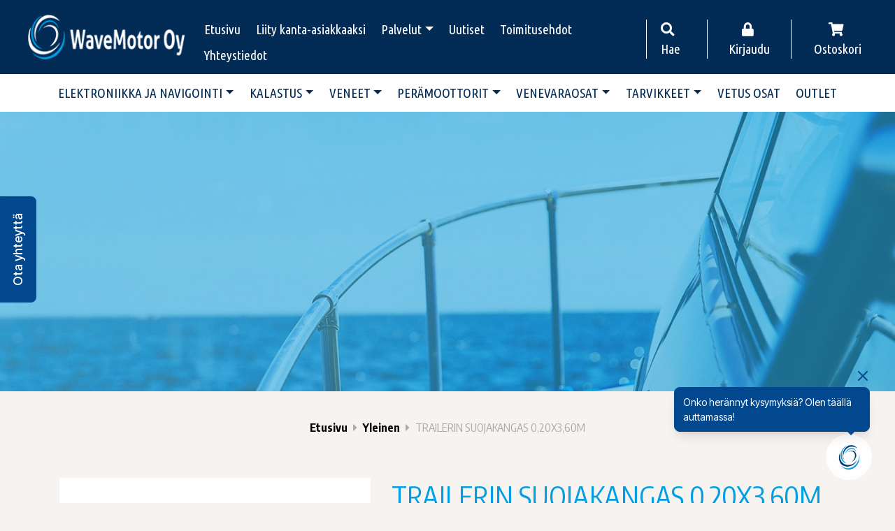

--- FILE ---
content_type: text/html; charset=UTF-8
request_url: https://wavemotor.fi/tuote/trailerin-suojakangas-020x360m/
body_size: 25506
content:
<!doctype html>  

<html lang="fi">
<head>
	<meta charset="UTF-8">
	<meta name="viewport" content="width=device-width, initial-scale=1.0">
	<link rel="pingback" href="https://wavemotor.fi/xmlrpc.php">
	
	<link rel="apple-touch-icon" sizes="57x57" href="https://wavemotor.fi/wp-content/themes/wavemotor/img/ico/apple-icon-57x57.png">
	<link rel="apple-touch-icon" sizes="60x60" href="https://wavemotor.fi/wp-content/themes/wavemotor/img/ico/apple-icon-60x60.png">
	<link rel="apple-touch-icon" sizes="72x72" href="https://wavemotor.fi/wp-content/themes/wavemotor/img/ico/apple-icon-72x72.png">
	<link rel="apple-touch-icon" sizes="76x76" href="https://wavemotor.fi/wp-content/themes/wavemotor/img/ico/apple-icon-76x76.png">
	<link rel="apple-touch-icon" sizes="114x114" href="https://wavemotor.fi/wp-content/themes/wavemotor/img/ico/apple-icon-114x114.png">
	<link rel="apple-touch-icon" sizes="120x120" href="https://wavemotor.fi/wp-content/themes/wavemotor/img/ico/apple-icon-120x120.png">
	<link rel="apple-touch-icon" sizes="144x144" href="https://wavemotor.fi/wp-content/themes/wavemotor/img/ico/apple-icon-144x144.png">
	<link rel="apple-touch-icon" sizes="152x152" href="https://wavemotor.fi/wp-content/themes/wavemotor/img/ico/apple-icon-152x152.png">
	<link rel="apple-touch-icon" sizes="180x180" href="https://wavemotor.fi/wp-content/themes/wavemotor/img/ico/apple-icon-180x180.png">
	<link rel="icon" type="image/png" sizes="192x192"  href="https://wavemotor.fi/wp-content/themes/wavemotor/img/ico/android-icon-192x192.png">
	<link rel="icon" type="image/png" sizes="32x32" href="https://wavemotor.fi/wp-content/themes/wavemotor/img/ico/favicon-32x32.png">
	<link rel="icon" type="image/png" sizes="96x96" href="https://wavemotor.fi/wp-content/themes/wavemotor/img/ico/favicon-96x96.png">
	<link rel="icon" type="image/png" sizes="16x16" href="https://wavemotor.fi/wp-content/themes/wavemotor/img/ico/favicon-16x16.png">

	<link rel="manifest" href="https://wavemotor.fi/wp-content/themes/wavemotor/img/ico/manifest.json">
	<meta name="msapplication-TileColor" content="#ffffff">
	<meta name="msapplication-TileImage" content="https://wavemotor.fi/wp-content/themes/wavemotor/img/ico/ms-icon-144x144.png">
	<meta name="theme-color" content="#ffffff">
    <script src="https://cdn.jsdelivr.net/npm/es6-promise@4/dist/es6-promise.min.js"></script>
    <script src="https://cdn.jsdelivr.net/npm/es6-promise@4/dist/es6-promise.auto.min.js"></script>
    <script src="https://cdn.jsdelivr.net/npm/vue@2.5.17/dist/vue.js"></script>
    <script src="https://unpkg.com/axios/dist/axios.min.js"></script>
    <link rel="stylesheet" href="https://use.fontawesome.com/releases/v5.3.1/css/all.css" integrity="sha384-mzrmE5qonljUremFsqc01SB46JvROS7bZs3IO2EmfFsd15uHvIt+Y8vEf7N7fWAU" crossorigin="anonymous">	
	<title>TRAILERIN SUOJAKANGAS 0,20X3,60M - WaveMotor Oy</title>

<!-- Google Tag Manager for WordPress by gtm4wp.com -->
<script data-cfasync="false" data-pagespeed-no-defer>
	var gtm4wp_datalayer_name = "dataLayer";
	var dataLayer = dataLayer || [];
	const gtm4wp_use_sku_instead = 0;
	const gtm4wp_currency = 'EUR';
	const gtm4wp_product_per_impression = 0;
	const gtm4wp_clear_ecommerce = false;
	const gtm4wp_datalayer_max_timeout = 2000;
</script>
<!-- End Google Tag Manager for WordPress by gtm4wp.com -->
<!-- The SEO Framework tehnyt Sybre Waaijer -->
<meta name="robots" content="max-snippet:-1,max-image-preview:standard,max-video-preview:-1" />
<link rel="canonical" href="https://wavemotor.fi/tuote/trailerin-suojakangas-020x360m/" />
<meta name="description" content="Trailerin pankojen suojakangas…" />
<meta property="og:type" content="product" />
<meta property="og:locale" content="fi_FI" />
<meta property="og:site_name" content="WaveMotor Oy" />
<meta property="og:title" content="TRAILERIN SUOJAKANGAS 0,20X3,60M" />
<meta property="og:description" content="Trailerin pankojen suojakangas…" />
<meta property="og:url" content="https://wavemotor.fi/tuote/trailerin-suojakangas-020x360m/" />
<meta property="article:published_time" content="2020-10-28T23:05:15+00:00" />
<meta property="article:modified_time" content="2026-01-16T16:00:19+00:00" />
<meta name="twitter:card" content="summary_large_image" />
<meta name="twitter:title" content="TRAILERIN SUOJAKANGAS 0,20X3,60M" />
<meta name="twitter:description" content="Trailerin pankojen suojakangas…" />
<script type="application/ld+json">{"@context":"https://schema.org","@graph":[{"@type":"WebSite","@id":"https://wavemotor.fi/#/schema/WebSite","url":"https://wavemotor.fi/","name":"WaveMotor Oy","description":"Venehuolto ja varaosamyynti","inLanguage":"fi","potentialAction":{"@type":"SearchAction","target":{"@type":"EntryPoint","urlTemplate":"https://wavemotor.fi/search/{search_term_string}/"},"query-input":"required name=search_term_string"},"publisher":{"@type":"Organization","@id":"https://wavemotor.fi/#/schema/Organization","name":"WaveMotor Oy","url":"https://wavemotor.fi/"}},{"@type":"WebPage","@id":"https://wavemotor.fi/tuote/trailerin-suojakangas-020x360m/","url":"https://wavemotor.fi/tuote/trailerin-suojakangas-020x360m/","name":"TRAILERIN SUOJAKANGAS 0,20X3,60M - WaveMotor Oy","description":"Trailerin pankojen suojakangas…","inLanguage":"fi","isPartOf":{"@id":"https://wavemotor.fi/#/schema/WebSite"},"breadcrumb":{"@type":"BreadcrumbList","@id":"https://wavemotor.fi/#/schema/BreadcrumbList","itemListElement":[{"@type":"ListItem","position":1,"item":"https://wavemotor.fi/","name":"WaveMotor Oy"},{"@type":"ListItem","position":2,"item":"https://wavemotor.fi/kauppa/","name":"Kauppa"},{"@type":"ListItem","position":3,"name":"TRAILERIN SUOJAKANGAS 0,20X3,60M"}]},"potentialAction":{"@type":"ReadAction","target":"https://wavemotor.fi/tuote/trailerin-suojakangas-020x360m/"},"datePublished":"2020-10-28T23:05:15+00:00","dateModified":"2026-01-16T16:00:19+00:00"}]}</script>
<!-- / The SEO Framework tehnyt Sybre Waaijer | 7.22ms meta | 2.41ms boot -->


<!-- Google Tag Manager by PYS -->
    <script data-cfasync="false" data-pagespeed-no-defer>
	    window.dataLayerPYS = window.dataLayerPYS || [];
	</script>
<!-- End Google Tag Manager by PYS --><script type='application/javascript' id='pys-version-script'>console.log('PixelYourSite PRO version 12.3.5.1');</script>
<link rel='dns-prefetch' href='//stackpath.bootstrapcdn.com' />
<link rel="alternate" type="application/rss+xml" title="WaveMotor Oy &raquo; syöte" href="https://wavemotor.fi/feed/" />
<link rel="alternate" type="application/rss+xml" title="WaveMotor Oy &raquo; kommenttien syöte" href="https://wavemotor.fi/comments/feed/" />
<link rel="alternate" title="oEmbed (JSON)" type="application/json+oembed" href="https://wavemotor.fi/wp-json/oembed/1.0/embed?url=https%3A%2F%2Fwavemotor.fi%2Ftuote%2Ftrailerin-suojakangas-020x360m%2F" />
<link rel="alternate" title="oEmbed (XML)" type="text/xml+oembed" href="https://wavemotor.fi/wp-json/oembed/1.0/embed?url=https%3A%2F%2Fwavemotor.fi%2Ftuote%2Ftrailerin-suojakangas-020x360m%2F&#038;format=xml" />
<style id='wp-img-auto-sizes-contain-inline-css' type='text/css'>
img:is([sizes=auto i],[sizes^="auto," i]){contain-intrinsic-size:3000px 1500px}
/*# sourceURL=wp-img-auto-sizes-contain-inline-css */
</style>

<link rel='stylesheet' id='woo-conditional-shipping-blocks-style-css' href='https://wavemotor.fi/wp-content/plugins/conditional-shipping-for-woocommerce/frontend/css/woo-conditional-shipping.css?ver=3.6.0.free' type='text/css' media='all' />
<link rel='stylesheet' id='woo-carrier-agents-blocks-style-css' href='https://wavemotor.fi/wp-content/plugins/woo-carrier-agents/assets/css/woo-carrier-agents.css?ver=2.1.1' type='text/css' media='all' />
<style id='wp-emoji-styles-inline-css' type='text/css'>

	img.wp-smiley, img.emoji {
		display: inline !important;
		border: none !important;
		box-shadow: none !important;
		height: 1em !important;
		width: 1em !important;
		margin: 0 0.07em !important;
		vertical-align: -0.1em !important;
		background: none !important;
		padding: 0 !important;
	}
/*# sourceURL=wp-emoji-styles-inline-css */
</style>
<link rel='stylesheet' id='wp-block-library-css' href='https://wavemotor.fi/wp-includes/css/dist/block-library/style.min.css?ver=6.9' type='text/css' media='all' />
<style id='global-styles-inline-css' type='text/css'>
:root{--wp--preset--aspect-ratio--square: 1;--wp--preset--aspect-ratio--4-3: 4/3;--wp--preset--aspect-ratio--3-4: 3/4;--wp--preset--aspect-ratio--3-2: 3/2;--wp--preset--aspect-ratio--2-3: 2/3;--wp--preset--aspect-ratio--16-9: 16/9;--wp--preset--aspect-ratio--9-16: 9/16;--wp--preset--color--black: #000;--wp--preset--color--cyan-bluish-gray: #abb8c3;--wp--preset--color--white: #fff;--wp--preset--color--pale-pink: #f78da7;--wp--preset--color--vivid-red: #cf2e2e;--wp--preset--color--luminous-vivid-orange: #ff6900;--wp--preset--color--luminous-vivid-amber: #fcb900;--wp--preset--color--light-green-cyan: #7bdcb5;--wp--preset--color--vivid-green-cyan: #00d084;--wp--preset--color--pale-cyan-blue: #8ed1fc;--wp--preset--color--vivid-cyan-blue: #0693e3;--wp--preset--color--vivid-purple: #9b51e0;--wp--preset--gradient--vivid-cyan-blue-to-vivid-purple: linear-gradient(135deg,rgb(6,147,227) 0%,rgb(155,81,224) 100%);--wp--preset--gradient--light-green-cyan-to-vivid-green-cyan: linear-gradient(135deg,rgb(122,220,180) 0%,rgb(0,208,130) 100%);--wp--preset--gradient--luminous-vivid-amber-to-luminous-vivid-orange: linear-gradient(135deg,rgb(252,185,0) 0%,rgb(255,105,0) 100%);--wp--preset--gradient--luminous-vivid-orange-to-vivid-red: linear-gradient(135deg,rgb(255,105,0) 0%,rgb(207,46,46) 100%);--wp--preset--gradient--very-light-gray-to-cyan-bluish-gray: linear-gradient(135deg,rgb(238,238,238) 0%,rgb(169,184,195) 100%);--wp--preset--gradient--cool-to-warm-spectrum: linear-gradient(135deg,rgb(74,234,220) 0%,rgb(151,120,209) 20%,rgb(207,42,186) 40%,rgb(238,44,130) 60%,rgb(251,105,98) 80%,rgb(254,248,76) 100%);--wp--preset--gradient--blush-light-purple: linear-gradient(135deg,rgb(255,206,236) 0%,rgb(152,150,240) 100%);--wp--preset--gradient--blush-bordeaux: linear-gradient(135deg,rgb(254,205,165) 0%,rgb(254,45,45) 50%,rgb(107,0,62) 100%);--wp--preset--gradient--luminous-dusk: linear-gradient(135deg,rgb(255,203,112) 0%,rgb(199,81,192) 50%,rgb(65,88,208) 100%);--wp--preset--gradient--pale-ocean: linear-gradient(135deg,rgb(255,245,203) 0%,rgb(182,227,212) 50%,rgb(51,167,181) 100%);--wp--preset--gradient--electric-grass: linear-gradient(135deg,rgb(202,248,128) 0%,rgb(113,206,126) 100%);--wp--preset--gradient--midnight: linear-gradient(135deg,rgb(2,3,129) 0%,rgb(40,116,252) 100%);--wp--preset--font-size--small: 14px;--wp--preset--font-size--medium: 20px;--wp--preset--font-size--large: 22px;--wp--preset--font-size--x-large: 42px;--wp--preset--font-size--regular: 17px;--wp--preset--spacing--20: 0.44rem;--wp--preset--spacing--30: 0.67rem;--wp--preset--spacing--40: 1rem;--wp--preset--spacing--50: 1.5rem;--wp--preset--spacing--60: 2.25rem;--wp--preset--spacing--70: 3.38rem;--wp--preset--spacing--80: 5.06rem;--wp--preset--shadow--natural: 6px 6px 9px rgba(0, 0, 0, 0.2);--wp--preset--shadow--deep: 12px 12px 50px rgba(0, 0, 0, 0.4);--wp--preset--shadow--sharp: 6px 6px 0px rgba(0, 0, 0, 0.2);--wp--preset--shadow--outlined: 6px 6px 0px -3px rgb(255, 255, 255), 6px 6px rgb(0, 0, 0);--wp--preset--shadow--crisp: 6px 6px 0px rgb(0, 0, 0);}:where(.is-layout-flex){gap: 0.5em;}:where(.is-layout-grid){gap: 0.5em;}body .is-layout-flex{display: flex;}.is-layout-flex{flex-wrap: wrap;align-items: center;}.is-layout-flex > :is(*, div){margin: 0;}body .is-layout-grid{display: grid;}.is-layout-grid > :is(*, div){margin: 0;}:where(.wp-block-columns.is-layout-flex){gap: 2em;}:where(.wp-block-columns.is-layout-grid){gap: 2em;}:where(.wp-block-post-template.is-layout-flex){gap: 1.25em;}:where(.wp-block-post-template.is-layout-grid){gap: 1.25em;}.has-black-color{color: var(--wp--preset--color--black) !important;}.has-cyan-bluish-gray-color{color: var(--wp--preset--color--cyan-bluish-gray) !important;}.has-white-color{color: var(--wp--preset--color--white) !important;}.has-pale-pink-color{color: var(--wp--preset--color--pale-pink) !important;}.has-vivid-red-color{color: var(--wp--preset--color--vivid-red) !important;}.has-luminous-vivid-orange-color{color: var(--wp--preset--color--luminous-vivid-orange) !important;}.has-luminous-vivid-amber-color{color: var(--wp--preset--color--luminous-vivid-amber) !important;}.has-light-green-cyan-color{color: var(--wp--preset--color--light-green-cyan) !important;}.has-vivid-green-cyan-color{color: var(--wp--preset--color--vivid-green-cyan) !important;}.has-pale-cyan-blue-color{color: var(--wp--preset--color--pale-cyan-blue) !important;}.has-vivid-cyan-blue-color{color: var(--wp--preset--color--vivid-cyan-blue) !important;}.has-vivid-purple-color{color: var(--wp--preset--color--vivid-purple) !important;}.has-black-background-color{background-color: var(--wp--preset--color--black) !important;}.has-cyan-bluish-gray-background-color{background-color: var(--wp--preset--color--cyan-bluish-gray) !important;}.has-white-background-color{background-color: var(--wp--preset--color--white) !important;}.has-pale-pink-background-color{background-color: var(--wp--preset--color--pale-pink) !important;}.has-vivid-red-background-color{background-color: var(--wp--preset--color--vivid-red) !important;}.has-luminous-vivid-orange-background-color{background-color: var(--wp--preset--color--luminous-vivid-orange) !important;}.has-luminous-vivid-amber-background-color{background-color: var(--wp--preset--color--luminous-vivid-amber) !important;}.has-light-green-cyan-background-color{background-color: var(--wp--preset--color--light-green-cyan) !important;}.has-vivid-green-cyan-background-color{background-color: var(--wp--preset--color--vivid-green-cyan) !important;}.has-pale-cyan-blue-background-color{background-color: var(--wp--preset--color--pale-cyan-blue) !important;}.has-vivid-cyan-blue-background-color{background-color: var(--wp--preset--color--vivid-cyan-blue) !important;}.has-vivid-purple-background-color{background-color: var(--wp--preset--color--vivid-purple) !important;}.has-black-border-color{border-color: var(--wp--preset--color--black) !important;}.has-cyan-bluish-gray-border-color{border-color: var(--wp--preset--color--cyan-bluish-gray) !important;}.has-white-border-color{border-color: var(--wp--preset--color--white) !important;}.has-pale-pink-border-color{border-color: var(--wp--preset--color--pale-pink) !important;}.has-vivid-red-border-color{border-color: var(--wp--preset--color--vivid-red) !important;}.has-luminous-vivid-orange-border-color{border-color: var(--wp--preset--color--luminous-vivid-orange) !important;}.has-luminous-vivid-amber-border-color{border-color: var(--wp--preset--color--luminous-vivid-amber) !important;}.has-light-green-cyan-border-color{border-color: var(--wp--preset--color--light-green-cyan) !important;}.has-vivid-green-cyan-border-color{border-color: var(--wp--preset--color--vivid-green-cyan) !important;}.has-pale-cyan-blue-border-color{border-color: var(--wp--preset--color--pale-cyan-blue) !important;}.has-vivid-cyan-blue-border-color{border-color: var(--wp--preset--color--vivid-cyan-blue) !important;}.has-vivid-purple-border-color{border-color: var(--wp--preset--color--vivid-purple) !important;}.has-vivid-cyan-blue-to-vivid-purple-gradient-background{background: var(--wp--preset--gradient--vivid-cyan-blue-to-vivid-purple) !important;}.has-light-green-cyan-to-vivid-green-cyan-gradient-background{background: var(--wp--preset--gradient--light-green-cyan-to-vivid-green-cyan) !important;}.has-luminous-vivid-amber-to-luminous-vivid-orange-gradient-background{background: var(--wp--preset--gradient--luminous-vivid-amber-to-luminous-vivid-orange) !important;}.has-luminous-vivid-orange-to-vivid-red-gradient-background{background: var(--wp--preset--gradient--luminous-vivid-orange-to-vivid-red) !important;}.has-very-light-gray-to-cyan-bluish-gray-gradient-background{background: var(--wp--preset--gradient--very-light-gray-to-cyan-bluish-gray) !important;}.has-cool-to-warm-spectrum-gradient-background{background: var(--wp--preset--gradient--cool-to-warm-spectrum) !important;}.has-blush-light-purple-gradient-background{background: var(--wp--preset--gradient--blush-light-purple) !important;}.has-blush-bordeaux-gradient-background{background: var(--wp--preset--gradient--blush-bordeaux) !important;}.has-luminous-dusk-gradient-background{background: var(--wp--preset--gradient--luminous-dusk) !important;}.has-pale-ocean-gradient-background{background: var(--wp--preset--gradient--pale-ocean) !important;}.has-electric-grass-gradient-background{background: var(--wp--preset--gradient--electric-grass) !important;}.has-midnight-gradient-background{background: var(--wp--preset--gradient--midnight) !important;}.has-small-font-size{font-size: var(--wp--preset--font-size--small) !important;}.has-medium-font-size{font-size: var(--wp--preset--font-size--medium) !important;}.has-large-font-size{font-size: var(--wp--preset--font-size--large) !important;}.has-x-large-font-size{font-size: var(--wp--preset--font-size--x-large) !important;}
/*# sourceURL=global-styles-inline-css */
</style>

<style id='classic-theme-styles-inline-css' type='text/css'>
/*! This file is auto-generated */
.wp-block-button__link{color:#fff;background-color:#32373c;border-radius:9999px;box-shadow:none;text-decoration:none;padding:calc(.667em + 2px) calc(1.333em + 2px);font-size:1.125em}.wp-block-file__button{background:#32373c;color:#fff;text-decoration:none}
/*# sourceURL=/wp-includes/css/classic-themes.min.css */
</style>
<link rel='stylesheet' id='contact-form-7-css' href='https://wavemotor.fi/wp-content/plugins/contact-form-7/includes/css/styles.css?ver=6.1.4' type='text/css' media='all' />
<link rel='stylesheet' id='seoaic_front_main_css-css' href='https://wavemotor.fi/wp-content/plugins/seoai-client/assets/css/front.min.css?ver=2.21.24' type='text/css' media='all' />
<style id='seoaic_front_main_css-inline-css' type='text/css'>

            .seoaic-multistep-form {
                border-radius: 0px !important;
                border: 0px solid #000 !important;
            }

            .seoaic-multistep-form .seoaic-ms-chat-header {
                background: #000;
                color: #fff;
            }

            .seoaic-multistep-form .seoaic-ms-steps-wrapper {
                background-color: #fff !important;
            }

            div.seoaic-multistep-form .seoaic-ms-step-question {
                background: #fff;
                color: #100717;
                font-size: 13px;
                border-radius: 0px;
                border: 0px solid #000 !important;
            }

            .seoaic-multistep-form .seoaic-ms-text-message-wrapper {
                background: #fff;
                color: #100717;
                font-size: 13px ;
                border-radius: 0px;
                border: 0px solid #000;
            }
            .seoaic-multistep-form .seoaic-ms-multi-items-wrapper label {
                background: #fff;
                color: #100717;
                font-size: 13px;
                border-radius: 0px;
                border: 0px solid #000;
            }

            .seoaic-multistep-form .seoaic-ms-textarea-content textarea {
                border-radius: 0px;
                outline: 1px solid #fff;
            }

            .seoaic-multistep-form .seoaic-ms-contact-fields-wrapper {
                background: #fff;
                border-radius: 0px;
                border: 0px solid #000;
            }

            .seoaic-multistep-form .seoaic-ms-contact-field {
                border-radius: 0px;
                outline: 1px solid #fff;
                font-size: 13px;
            }

            .seoaic-multistep-form .seoaic-ms-contact-field-content label {
                color: #100717;
                font-size: 13px;
            }

            .seoaic-multistep-form .seoaic-ms-buttons-wrapper button {
                background: #fff !important;
                color: #100717 !important;
                font-size: 13px !important;
                border-radius: 0px !important;
                border: 0px solid #000 !important;
            }

            .seoaic-multistep-form .seoaic-ms-answer-item {
                background: #fff;
                color: #100717;
                font-size: 13px;
                border-radius: 0px;
                border: 0px solid #000;
            }

            .seoaic-multistep-form .seoaic-ms-bot-icon.show {
                background-color: #000;
                background-size: 100% 100%;
                background-position: center center;
                background-repeat: no-repeat;
                border-radius: 0px;
                border: 0px solid #000;
                width: 46px;
                height: 46px;
                left: 0;
                box-sizing: content-box;
            }

            .seoaic-multistep-form .seoaic-multistep-progress {
                height: 5px;
                background-color: #000;
            }

            .seoaic-ms-open,
            .seoaic-ms-closed-msg {
                background-color: #000;
                color: #fff;
            }

            .seoaic-ms-closed-msg-close-icon {
                color: #fff;
            }

            .seoaic-ms-clised-msg-connector {
                background-color: #000;
            }
        


            .seoaic-ia-buttons-content button {
                background: #fff;
                color: #100717;
                font-size: 13px;
                border-radius: 0px;
                border: 0px solid #000;
            }

            .seoaic-ia-multi-items-wrapper label {
                background: #fff;
                color: #100717;
                font-size: 13px;
                border-radius: 0px;
                border: 0px solid #000;
            }

            .seoaic-ia-textarea-content textarea {
                border-radius: 0px;
                outline: 1px solid #fff;
            }

        
/*# sourceURL=seoaic_front_main_css-inline-css */
</style>
<link rel='stylesheet' id='dashicons-css' href='https://wavemotor.fi/wp-includes/css/dashicons.min.css?ver=6.9' type='text/css' media='all' />
<link rel='stylesheet' id='woocommerce-layout-css' href='https://wavemotor.fi/wp-content/plugins/woocommerce/assets/css/woocommerce-layout.css?ver=10.4.3' type='text/css' media='all' />
<style id='woocommerce-layout-inline-css' type='text/css'>

	.infinite-scroll .woocommerce-pagination {
		display: none;
	}
/*# sourceURL=woocommerce-layout-inline-css */
</style>
<link rel='stylesheet' id='woocommerce-smallscreen-css' href='https://wavemotor.fi/wp-content/plugins/woocommerce/assets/css/woocommerce-smallscreen.css?ver=10.4.3' type='text/css' media='only screen and (max-width: 768px)' />
<link rel='stylesheet' id='woocommerce-general-css' href='https://wavemotor.fi/wp-content/plugins/woocommerce/assets/css/woocommerce.css?ver=10.4.3' type='text/css' media='all' />
<style id='woocommerce-inline-inline-css' type='text/css'>
.woocommerce form .form-row .required { visibility: visible; }
/*# sourceURL=woocommerce-inline-inline-css */
</style>
<link rel='stylesheet' id='woo_conditional_shipping_css-css' href='https://wavemotor.fi/wp-content/plugins/conditional-shipping-for-woocommerce/includes/frontend/../../frontend/css/woo-conditional-shipping.css?ver=3.6.0.free' type='text/css' media='all' />
<link rel='stylesheet' id='bs-style-css' href='https://stackpath.bootstrapcdn.com/bootstrap/4.3.1/css/bootstrap.min.css?ver=6.9' type='text/css' media='all' />
<link rel='stylesheet' id='varikaswp-style-css' href='https://wavemotor.fi/wp-content/themes/varikaswp/style.css?ver=6.9' type='text/css' media='all' />
<link rel='stylesheet' id='frescoCSS-css' href='https://wavemotor.fi/wp-content/themes/wavemotor/css/lib/fresco.min.css?ver=6.9' type='text/css' media='screen' />
<link rel='stylesheet' id='customCSS-css' href='https://wavemotor.fi/wp-content/themes/wavemotor/css/style.css?ver=1758180952' type='text/css' media='screen' />
<script type="text/javascript" id="jquery-core-js-extra">
/* <![CDATA[ */
var pysTikTokRest = {"restApiUrl":"https://wavemotor.fi/wp-json/pys-tiktok/v1/event","debug":""};
var pysFacebookRest = {"restApiUrl":"https://wavemotor.fi/wp-json/pys-facebook/v1/event","debug":""};
//# sourceURL=jquery-core-js-extra
/* ]]> */
</script>
<script type="text/javascript" src="https://wavemotor.fi/wp-includes/js/jquery/jquery.min.js?ver=3.7.1" id="jquery-core-js"></script>
<script type="text/javascript" src="https://wavemotor.fi/wp-includes/js/jquery/jquery-migrate.min.js?ver=3.4.1" id="jquery-migrate-js"></script>
<script type="text/javascript" src="https://wavemotor.fi/wp-content/plugins/woocommerce/assets/js/jquery-blockui/jquery.blockUI.min.js?ver=2.7.0-wc.10.4.3" id="wc-jquery-blockui-js" defer="defer" data-wp-strategy="defer"></script>
<script type="text/javascript" id="wc-add-to-cart-js-extra">
/* <![CDATA[ */
var wc_add_to_cart_params = {"ajax_url":"/wp-admin/admin-ajax.php","wc_ajax_url":"/?wc-ajax=%%endpoint%%","i18n_view_cart":"N\u00e4yt\u00e4 ostoskori","cart_url":"https://wavemotor.fi/ostoskori/","is_cart":"","cart_redirect_after_add":"no"};
//# sourceURL=wc-add-to-cart-js-extra
/* ]]> */
</script>
<script type="text/javascript" src="https://wavemotor.fi/wp-content/plugins/woocommerce/assets/js/frontend/add-to-cart.min.js?ver=10.4.3" id="wc-add-to-cart-js" defer="defer" data-wp-strategy="defer"></script>
<script type="text/javascript" id="wc-single-product-js-extra">
/* <![CDATA[ */
var wc_single_product_params = {"i18n_required_rating_text":"Valitse arvostelu, ole hyv\u00e4.","i18n_rating_options":["1/5 t\u00e4hte\u00e4","2/5 t\u00e4hte\u00e4","3/5 t\u00e4hte\u00e4","4/5 t\u00e4hte\u00e4","5/5 t\u00e4hte\u00e4"],"i18n_product_gallery_trigger_text":"View full-screen image gallery","review_rating_required":"yes","flexslider":{"rtl":false,"animation":"slide","smoothHeight":true,"directionNav":false,"controlNav":"thumbnails","slideshow":false,"animationSpeed":500,"animationLoop":false,"allowOneSlide":false},"zoom_enabled":"","zoom_options":[],"photoswipe_enabled":"","photoswipe_options":{"shareEl":false,"closeOnScroll":false,"history":false,"hideAnimationDuration":0,"showAnimationDuration":0},"flexslider_enabled":""};
//# sourceURL=wc-single-product-js-extra
/* ]]> */
</script>
<script type="text/javascript" src="https://wavemotor.fi/wp-content/plugins/woocommerce/assets/js/frontend/single-product.min.js?ver=10.4.3" id="wc-single-product-js" defer="defer" data-wp-strategy="defer"></script>
<script type="text/javascript" src="https://wavemotor.fi/wp-content/plugins/woocommerce/assets/js/js-cookie/js.cookie.min.js?ver=2.1.4-wc.10.4.3" id="wc-js-cookie-js" defer="defer" data-wp-strategy="defer"></script>
<script type="text/javascript" id="woocommerce-js-extra">
/* <![CDATA[ */
var woocommerce_params = {"ajax_url":"/wp-admin/admin-ajax.php","wc_ajax_url":"/?wc-ajax=%%endpoint%%","i18n_password_show":"N\u00e4yt\u00e4 salasana","i18n_password_hide":"Piilota salasana"};
//# sourceURL=woocommerce-js-extra
/* ]]> */
</script>
<script type="text/javascript" src="https://wavemotor.fi/wp-content/plugins/woocommerce/assets/js/frontend/woocommerce.min.js?ver=10.4.3" id="woocommerce-js" defer="defer" data-wp-strategy="defer"></script>
<script type="text/javascript" id="woo-conditional-shipping-js-js-extra">
/* <![CDATA[ */
var conditional_shipping_settings = {"trigger_fields":[]};
//# sourceURL=woo-conditional-shipping-js-js-extra
/* ]]> */
</script>
<script type="text/javascript" src="https://wavemotor.fi/wp-content/plugins/conditional-shipping-for-woocommerce/includes/frontend/../../frontend/js/woo-conditional-shipping.js?ver=3.6.0.free" id="woo-conditional-shipping-js-js"></script>
<script type="text/javascript" src="https://wavemotor.fi/wp-content/plugins/pixelyoursite-pro/dist/scripts/jquery.bind-first-0.2.3.min.js" id="jquery-bind-first-js"></script>
<script type="text/javascript" src="https://wavemotor.fi/wp-content/plugins/pixelyoursite-pro/dist/scripts/js.cookie-2.1.3.min.js?ver=2.1.3" id="js-cookie-pys-js"></script>
<script type="text/javascript" src="https://wavemotor.fi/wp-content/plugins/pixelyoursite-pro/dist/scripts/sha256.js?ver=0.11.0" id="js-sha256-js"></script>
<script type="text/javascript" src="https://wavemotor.fi/wp-content/plugins/pixelyoursite-pro/dist/scripts/tld.min.js?ver=2.3.1" id="js-tld-js"></script>
<script type="text/javascript" id="pys-js-extra">
/* <![CDATA[ */
var pysOptions = {"staticEvents":{"google_ads":{"woo_view_content":[{"delay":0,"type":"static","conversion_ids":["AW-999703291"],"name":"view_item","ids":["AW-999703291"],"eventID":"cc49397b-875e-4f89-b059-17d1444daf1e","params":{"ecomm_prodid":"13453","ecomm_pagetype":"product","event_category":"ecommerce","currency":"EUR","items":[{"id":"13453","google_business_vertical":"retail"}],"value":"32.25","page_title":"TRAILERIN SUOJAKANGAS 0,20X3,60M","post_type":"product","post_id":13453,"plugin":"PixelYourSite","event_url":"wavemotor.fi/tuote/trailerin-suojakangas-020x360m/","user_role":"guest"},"e_id":"woo_view_content","hasTimeWindow":false,"timeWindow":0,"woo_order":"","edd_order":""}],"init_event":[{"delay":0,"type":"static","conversion_ids":["AW-999703291"],"name":"page_view","eventID":"0db08e8f-18c6-45f2-9971-3695cdbcd1ab","params":{"page_title":"TRAILERIN SUOJAKANGAS 0,20X3,60M","post_type":"product","post_id":13453,"plugin":"PixelYourSite","event_url":"wavemotor.fi/tuote/trailerin-suojakangas-020x360m/","user_role":"guest"},"e_id":"init_event","ids":[],"hasTimeWindow":false,"timeWindow":0,"woo_order":"","edd_order":""}]}},"dynamicEvents":{"automatic_event_internal_link":{"google_ads":{"delay":0,"type":"dyn","name":"InternalClick","conversion_ids":["AW-999703291"],"ids":["AW-999703291"],"eventID":"eb5e45cd-20b1-4291-8c15-e3377778df45","params":{"page_title":"TRAILERIN SUOJAKANGAS 0,20X3,60M","post_type":"product","post_id":13453,"plugin":"PixelYourSite","event_url":"wavemotor.fi/tuote/trailerin-suojakangas-020x360m/","user_role":"guest"},"e_id":"automatic_event_internal_link","hasTimeWindow":false,"timeWindow":0,"woo_order":"","edd_order":""}},"automatic_event_outbound_link":{"google_ads":{"delay":0,"type":"dyn","name":"OutboundClick","conversion_ids":["AW-999703291"],"ids":["AW-999703291"],"eventID":"6b1b371a-9fcb-4c7b-9f69-0b9c0faec387","params":{"page_title":"TRAILERIN SUOJAKANGAS 0,20X3,60M","post_type":"product","post_id":13453,"plugin":"PixelYourSite","event_url":"wavemotor.fi/tuote/trailerin-suojakangas-020x360m/","user_role":"guest"},"e_id":"automatic_event_outbound_link","hasTimeWindow":false,"timeWindow":0,"woo_order":"","edd_order":""}},"automatic_event_video":{"google_ads":{"delay":0,"type":"dyn","name":"WatchVideo","conversion_ids":["AW-999703291"],"ids":["AW-999703291"],"eventID":"3d48f4ea-f0fb-451e-a609-59c08d7669bd","params":{"page_title":"TRAILERIN SUOJAKANGAS 0,20X3,60M","post_type":"product","post_id":13453,"plugin":"PixelYourSite","event_url":"wavemotor.fi/tuote/trailerin-suojakangas-020x360m/","user_role":"guest"},"e_id":"automatic_event_video","hasTimeWindow":false,"timeWindow":0,"woo_order":"","edd_order":""}},"automatic_event_tel_link":{"google_ads":{"delay":0,"type":"dyn","name":"TelClick","conversion_ids":["AW-999703291"],"ids":["AW-999703291"],"eventID":"79ebaaa7-6f0b-4995-a97a-ec0dcbf5dc33","params":{"page_title":"TRAILERIN SUOJAKANGAS 0,20X3,60M","post_type":"product","post_id":13453,"plugin":"PixelYourSite","event_url":"wavemotor.fi/tuote/trailerin-suojakangas-020x360m/","user_role":"guest"},"e_id":"automatic_event_tel_link","hasTimeWindow":false,"timeWindow":0,"woo_order":"","edd_order":""}},"automatic_event_email_link":{"google_ads":{"delay":0,"type":"dyn","name":"EmailClick","conversion_ids":["AW-999703291"],"ids":["AW-999703291"],"eventID":"19add3cf-0084-488a-83a9-96de002d983b","params":{"page_title":"TRAILERIN SUOJAKANGAS 0,20X3,60M","post_type":"product","post_id":13453,"plugin":"PixelYourSite","event_url":"wavemotor.fi/tuote/trailerin-suojakangas-020x360m/","user_role":"guest"},"e_id":"automatic_event_email_link","hasTimeWindow":false,"timeWindow":0,"woo_order":"","edd_order":""}},"automatic_event_form":{"google_ads":{"delay":0,"type":"dyn","name":"Form","conversion_ids":["AW-999703291"],"ids":["AW-999703291"],"eventID":"53710cd1-0e23-48b8-9902-43078954ed0c","params":{"page_title":"TRAILERIN SUOJAKANGAS 0,20X3,60M","post_type":"product","post_id":13453,"plugin":"PixelYourSite","event_url":"wavemotor.fi/tuote/trailerin-suojakangas-020x360m/","user_role":"guest"},"e_id":"automatic_event_form","hasTimeWindow":false,"timeWindow":0,"woo_order":"","edd_order":""}},"automatic_event_download":{"google_ads":{"delay":0,"type":"dyn","name":"Download","extensions":["","doc","exe","js","pdf","ppt","tgz","zip","xls"],"conversion_ids":["AW-999703291"],"ids":["AW-999703291"],"eventID":"5af7a125-3bf9-44b2-9797-5a5a5015bede","params":{"page_title":"TRAILERIN SUOJAKANGAS 0,20X3,60M","post_type":"product","post_id":13453,"plugin":"PixelYourSite","event_url":"wavemotor.fi/tuote/trailerin-suojakangas-020x360m/","user_role":"guest"},"e_id":"automatic_event_download","hasTimeWindow":false,"timeWindow":0,"woo_order":"","edd_order":""}},"automatic_event_comment":{"google_ads":{"delay":0,"type":"dyn","name":"Comment","conversion_ids":["AW-999703291"],"ids":["AW-999703291"],"eventID":"8973cc97-c28f-4b98-a626-e644c5df57c1","params":{"page_title":"TRAILERIN SUOJAKANGAS 0,20X3,60M","post_type":"product","post_id":13453,"plugin":"PixelYourSite","event_url":"wavemotor.fi/tuote/trailerin-suojakangas-020x360m/","user_role":"guest"},"e_id":"automatic_event_comment","hasTimeWindow":false,"timeWindow":0,"woo_order":"","edd_order":""}},"automatic_event_adsense":{"google_ads":{"delay":0,"type":"dyn","name":"AdSense","conversion_ids":["AW-999703291"],"ids":["AW-999703291"],"eventID":"93743f44-f063-4eb2-9acf-8ced5ea000d7","params":{"page_title":"TRAILERIN SUOJAKANGAS 0,20X3,60M","post_type":"product","post_id":13453,"plugin":"PixelYourSite","event_url":"wavemotor.fi/tuote/trailerin-suojakangas-020x360m/","user_role":"guest"},"e_id":"automatic_event_adsense","hasTimeWindow":false,"timeWindow":0,"woo_order":"","edd_order":""}}},"triggerEvents":[],"triggerEventTypes":[],"google_ads":{"conversion_ids":["AW-999703291"],"enhanced_conversion":[],"woo_purchase_conversion_track":"current_event","woo_initiate_checkout_conversion_track":"current_event","woo_add_to_cart_conversion_track":"current_event","woo_view_content_conversion_track":"current_event","woo_view_category_conversion_track":"current_event","edd_purchase_conversion_track":"current_event","edd_initiate_checkout_conversion_track":"current_event","edd_add_to_cart_conversion_track":"current_event","edd_view_content_conversion_track":"current_event","edd_view_category_conversion_track":"current_event","wooVariableAsSimple":true,"crossDomainEnabled":false,"crossDomainAcceptIncoming":false,"crossDomainDomains":[],"hide_pixels":[]},"debug":"","siteUrl":"https://wavemotor.fi","ajaxUrl":"https://wavemotor.fi/wp-admin/admin-ajax.php","ajax_event":"e5ae688f71","trackUTMs":"1","trackTrafficSource":"1","user_id":"0","enable_lading_page_param":"1","cookie_duration":"7","enable_event_day_param":"1","enable_event_month_param":"1","enable_event_time_param":"1","enable_remove_target_url_param":"1","enable_remove_download_url_param":"1","visit_data_model":"first_visit","last_visit_duration":"60","enable_auto_save_advance_matching":"1","enable_success_send_form":"","enable_automatic_events":"1","enable_event_video":"1","ajaxForServerEvent":"1","ajaxForServerStaticEvent":"1","useSendBeacon":"1","send_external_id":"1","external_id_expire":"180","track_cookie_for_subdomains":"1","google_consent_mode":"1","data_persistency":"keep_data","advance_matching_form":{"enable_advance_matching_forms":true,"advance_matching_fn_names":["","first_name","first-name","first name","name","your-name"],"advance_matching_ln_names":["","last_name","last-name","last name"],"advance_matching_tel_names":["","phone","tel","your-phone"],"advance_matching_em_names":[]},"advance_matching_url":{"enable_advance_matching_url":true,"advance_matching_fn_names":[],"advance_matching_ln_names":[],"advance_matching_tel_names":[],"advance_matching_em_names":[]},"track_dynamic_fields":[],"gdpr":{"ajax_enabled":true,"all_disabled_by_api":false,"facebook_disabled_by_api":false,"tiktok_disabled_by_api":false,"analytics_disabled_by_api":false,"google_ads_disabled_by_api":false,"pinterest_disabled_by_api":false,"bing_disabled_by_api":false,"reddit_disabled_by_api":false,"externalID_disabled_by_api":false,"facebook_prior_consent_enabled":true,"tiktok_prior_consent_enabled":true,"analytics_prior_consent_enabled":true,"google_ads_prior_consent_enabled":true,"pinterest_prior_consent_enabled":true,"bing_prior_consent_enabled":true,"cookiebot_integration_enabled":false,"cookiebot_facebook_consent_category":"marketing","cookiebot_tiktok_consent_category":"marketing","cookiebot_analytics_consent_category":"statistics","cookiebot_google_ads_consent_category":"marketing","cookiebot_pinterest_consent_category":"marketing","cookiebot_bing_consent_category":"marketing","cookie_notice_integration_enabled":false,"cookie_law_info_integration_enabled":false,"real_cookie_banner_integration_enabled":false,"consent_magic_integration_enabled":false,"analytics_storage":{"enabled":true,"value":"granted","filter":false},"ad_storage":{"enabled":true,"value":"granted","filter":false},"ad_user_data":{"enabled":true,"value":"granted","filter":false},"ad_personalization":{"enabled":true,"value":"granted","filter":false}},"cookie":{"disabled_all_cookie":false,"disabled_start_session_cookie":false,"disabled_advanced_form_data_cookie":false,"disabled_landing_page_cookie":false,"disabled_first_visit_cookie":false,"disabled_trafficsource_cookie":false,"disabled_utmTerms_cookie":false,"disabled_utmId_cookie":false,"disabled_google_alternative_id":false},"tracking_analytics":{"TrafficSource":"","TrafficLanding":"https://wavemotor.fi/tuote/trailerin-suojakangas-020x360m/","TrafficUtms":[],"TrafficUtmsId":[],"userDataEnable":true,"userData":{"emails":[],"phones":[],"addresses":[]},"use_encoding_provided_data":true,"use_multiple_provided_data":true},"GATags":{"ga_datalayer_type":"default","ga_datalayer_name":"dataLayerPYS","gclid_alternative_enabled":false,"gclid_alternative_param":""},"automatic":{"enable_youtube":true,"enable_vimeo":true,"enable_video":true},"woo":{"enabled":true,"enabled_save_data_to_orders":true,"addToCartOnButtonEnabled":true,"addToCartOnButtonValueEnabled":true,"addToCartOnButtonValueOption":"price","woo_purchase_on_transaction":true,"woo_view_content_variation_is_selected":true,"singleProductId":13453,"affiliateEnabled":false,"removeFromCartSelector":"form.woocommerce-cart-form .remove","addToCartCatchMethod":"add_cart_hook","is_order_received_page":false,"containOrderId":false,"affiliateEventName":"Lead"},"edd":{"enabled":false},"cache_bypass":"1768726036"};
//# sourceURL=pys-js-extra
/* ]]> */
</script>
<script type="text/javascript" src="https://wavemotor.fi/wp-content/plugins/pixelyoursite-pro/dist/scripts/public.js?ver=12.3.5.1" id="pys-js"></script>
<script type="text/javascript" src="https://wavemotor.fi/wp-content/plugins/pixelyoursite-super-pack/dist/scripts/public.js?ver=6.1.1" id="pys_sp_public_js-js"></script>
<link rel="https://api.w.org/" href="https://wavemotor.fi/wp-json/" /><link rel="alternate" title="JSON" type="application/json" href="https://wavemotor.fi/wp-json/wp/v2/product/13453" /><link rel="EditURI" type="application/rsd+xml" title="RSD" href="https://wavemotor.fi/xmlrpc.php?rsd" />
<meta name="facebook-domain-verification" content="v7zw1vxfin5voy53kztcrn8annayc1" /><meta name="google-site-verification" content="U7l4CTSlTe-D-2LTCvN3S6hCYy4oIh6pF5WCnZxCBd0" />
<!-- Stream WordPress user activity plugin v4.1.1 -->

<!-- Google Tag Manager for WordPress by gtm4wp.com -->
<!-- GTM Container placement set to automatic -->
<script data-cfasync="false" data-pagespeed-no-defer>
	var dataLayer_content = {"pagePostType":"product","pagePostType2":"single-product","pagePostAuthor":"Wavemotor","customerTotalOrders":0,"customerTotalOrderValue":0,"customerFirstName":"","customerLastName":"","customerBillingFirstName":"","customerBillingLastName":"","customerBillingCompany":"","customerBillingAddress1":"","customerBillingAddress2":"","customerBillingCity":"","customerBillingState":"","customerBillingPostcode":"","customerBillingCountry":"","customerBillingEmail":"","customerBillingEmailHash":"","customerBillingPhone":"","customerShippingFirstName":"","customerShippingLastName":"","customerShippingCompany":"","customerShippingAddress1":"","customerShippingAddress2":"","customerShippingCity":"","customerShippingState":"","customerShippingPostcode":"","customerShippingCountry":"","productRatingCounts":[],"productAverageRating":0,"productReviewCount":0,"productType":"simple","productIsVariable":0};
	dataLayer.push( dataLayer_content );
</script>
<script data-cfasync="false" data-pagespeed-no-defer>
(function(w,d,s,l,i){w[l]=w[l]||[];w[l].push({'gtm.start':
new Date().getTime(),event:'gtm.js'});var f=d.getElementsByTagName(s)[0],
j=d.createElement(s),dl=l!='dataLayer'?'&l='+l:'';j.async=true;j.src=
'//sgtm.wavemotor.fi/gtm.js?id='+i+dl;f.parentNode.insertBefore(j,f);
})(window,document,'script','dataLayer','GTM-5JXSJVS');
</script>
<!-- End Google Tag Manager for WordPress by gtm4wp.com -->            <style type="text/css">
                .paytrail-provider-group {
                    background-color: #ebebeb !important;
                    color: #515151 !important;
                }
                .paytrail-provider-group.selected {
                    background-color: #33798d !important;
                    color: #ffffff !important;
                }
                .paytrail-provider-group.selected div {
                    color: #ffffff !important;
                }
                .paytrail-provider-group:hover {
                    background-color: #d0d0d0 !important;
                    color: #515151 !important;
                }
                .paytrail-provider-group.selected:hover {
                    background-color: #33798d !important;
                    color: #ffffff !important;
                }
                .woocommerce-checkout #payment .paytrail-woocommerce-payment-fields--list-item--input:checked+.paytrail-woocommerce-payment-fields--list-item--wrapper, .woocommerce-checkout #payment .paytrail-woocommerce-payment-fields--list-item:hover .paytrail-woocommerce-payment-fields--list-item--wrapper {
                    border: 2px solid #33798d !important;
                }
                .woocommerce-checkout #payment ul.payment_methods li.paytrail-woocommerce-payment-fields--list-item .paytrail-woocommerce-payment-fields--list-item--wrapper:hover {
                    border: 2px solid #5399ad !important;
                }
            </style>
        	<noscript><style>.woocommerce-product-gallery{ opacity: 1 !important; }</style></noscript>
	<style id="sccss">
.cta-button-container {
    display: flex;
    justify-content: center;
}
.cta-button {
    background-color: #0073e6;
    color: #fff;
    padding: 10px 20px;
    text-decoration: none;
    border-radius: 5px;
}

.cta-button:hover {
    background-color: #005bb5;
}


</style>	
	
				
	<style type="text/css">
	@media (min-width: 769px){
		#main-header {
			background-image: url('https://wavemotor.fi/wp-content/uploads/2020/01/wavemotor_header-1800x450.jpg'); 
		}
	}
	@media (max-width: 768px) {
		#main-header {   
			background-image: url('https://wavemotor.fi/wp-content/uploads/2020/01/wavemotor_header-1000x300.jpg');
		}
	}
	</style>

	<div id="chatbot-widget" data-chatbot-id="e6cc66dd-988f-404d-9d06-76cb8e666bd8"></div>
<link href="https://booosted.com/widget/main.css" rel="stylesheet" />
<script type="module" defer src="https://booosted.com/widget/main.js"></script>

<div id="lead-widget" data-lead-id="113"></div>
<link href="https://booosted.com/sticky-button/main.css" rel="stylesheet" />
<script type="module" defer src="https://booosted.com/sticky-button/main.js"></script>
<link rel='stylesheet' id='wc-blocks-style-css' href='https://wavemotor.fi/wp-content/plugins/woocommerce/assets/client/blocks/wc-blocks.css?ver=wc-10.4.3' type='text/css' media='all' />
</head>

<body class="wp-singular product-template-default single single-product postid-13453 wp-theme-varikaswp wp-child-theme-wavemotor theme-varikaswp woocommerce woocommerce-page woocommerce-no-js" data-spy="scroll">
	<div id="content-wrapper">
			<header id="main-header">					
						
				<div class="navigations fixed-top">
					<nav class="navbar navbar-expand-lg navbar-dark">	
						<a class="navbar-brand" title="Venehuolto ja varaosamyynti" href="https://wavemotor.fi/">                     					
							<img src="https://wavemotor.fi/wp-content/themes/wavemotor/img/wavemotor_logo.png" alt="WaveMotor Oy" />
		            	</a>
		                			                		
						<button class="navbar-toggler collapsed" type="button" data-toggle="collapse" data-target="#navbar-responsive-collapse" aria-controls="navbar-responsive-collapse" aria-expanded="false" aria-label="Toggle navigation">
							<span class="toggler-icon"></span>
							<span class="toggler-icon"></span>
							<span class="toggler-icon"></span>
						</button>
	
											<div id="navbar-responsive-collapse" class="collapse navbar-collapse">
							<ul id="menu-menu-1" class="nav navbar-nav ml-auto"><li itemscope="itemscope" itemtype="https://www.schema.org/SiteNavigationElement" id="menu-item-6972" class="menu-item menu-item-type-custom menu-item-object-custom menu-item-home menu-item-6972 nav-item"><a title="Etusivu" href="https://wavemotor.fi/" class="nav-link">Etusivu</a></li>
<li itemscope="itemscope" itemtype="https://www.schema.org/SiteNavigationElement" id="menu-item-52621" class="menu-item menu-item-type-post_type menu-item-object-page menu-item-52621 nav-item"><a title="Liity kanta-asiakkaaksi" href="https://wavemotor.fi/liity-kanta-asiakkaaksi/" class="nav-link">Liity kanta-asiakkaaksi</a></li>
<li itemscope="itemscope" itemtype="https://www.schema.org/SiteNavigationElement" id="menu-item-6990" class="menu-item menu-item-type-post_type menu-item-object-page menu-item-has-children dropdown menu-item-6990 nav-item"><a title="Palvelut" href="#" data-toggle="dropdown" aria-haspopup="true" aria-expanded="false" class="dropdown-toggle nav-link" id="menu-item-dropdown-6990">Palvelut</a>
<ul class="dropdown-menu" aria-labelledby="menu-item-dropdown-6990" role="menu">
	<li itemscope="itemscope" itemtype="https://www.schema.org/SiteNavigationElement" id="menu-item-11023" class="menu-item menu-item-type-post_type menu-item-object-page menu-item-11023 nav-item"><a title="Honda perämoottorihuolto" href="https://wavemotor.fi/honda-peramoottorihuolto/" class="dropdown-item">Honda perämoottorihuolto</a></li>
	<li itemscope="itemscope" itemtype="https://www.schema.org/SiteNavigationElement" id="menu-item-11024" class="menu-item menu-item-type-post_type menu-item-object-page menu-item-11024 nav-item"><a title="Mercury-perämoottorin huolto" href="https://wavemotor.fi/mercury-peramoottorihuolto/" class="dropdown-item">Mercury-perämoottorin huolto</a></li>
	<li itemscope="itemscope" itemtype="https://www.schema.org/SiteNavigationElement" id="menu-item-11020" class="menu-item menu-item-type-post_type menu-item-object-page menu-item-11020 nav-item"><a title="Suzuki – perämoottorin huolto ja varaosat" href="https://wavemotor.fi/suzuki-peramoottorihuolto/" class="dropdown-item">Suzuki – perämoottorin huolto ja varaosat</a></li>
	<li itemscope="itemscope" itemtype="https://www.schema.org/SiteNavigationElement" id="menu-item-11019" class="menu-item menu-item-type-post_type menu-item-object-page menu-item-11019 nav-item"><a title="Tohatsu perämoottorihuolto ja varaosat" href="https://wavemotor.fi/tohatsu-peramoottorihuolto/" class="dropdown-item">Tohatsu perämoottorihuolto ja varaosat</a></li>
	<li itemscope="itemscope" itemtype="https://www.schema.org/SiteNavigationElement" id="menu-item-11021" class="menu-item menu-item-type-post_type menu-item-object-page menu-item-11021 nav-item"><a title="Volvo Penta huolto" href="https://wavemotor.fi/volvo-penta-huolto/" class="dropdown-item">Volvo Penta huolto</a></li>
	<li itemscope="itemscope" itemtype="https://www.schema.org/SiteNavigationElement" id="menu-item-11022" class="menu-item menu-item-type-post_type menu-item-object-page menu-item-11022 nav-item"><a title="Yamaha – perämoottorin huolto" href="https://wavemotor.fi/yamaha-peramoottorihuolto/" class="dropdown-item">Yamaha – perämoottorin huolto</a></li>
	<li itemscope="itemscope" itemtype="https://www.schema.org/SiteNavigationElement" id="menu-item-11018" class="menu-item menu-item-type-post_type menu-item-object-page menu-item-11018 nav-item"><a title="Veneiden talvisäilytys" href="https://wavemotor.fi/veneen-talvisailytys/" class="dropdown-item">Veneiden talvisäilytys</a></li>
	<li itemscope="itemscope" itemtype="https://www.schema.org/SiteNavigationElement" id="menu-item-11017" class="menu-item menu-item-type-post_type menu-item-object-page menu-item-11017 nav-item"><a title="Muut palvelut" href="https://wavemotor.fi/muut-palvelut/" class="dropdown-item">Muut palvelut</a></li>
</ul>
</li>
<li itemscope="itemscope" itemtype="https://www.schema.org/SiteNavigationElement" id="menu-item-6991" class="menu-item menu-item-type-post_type menu-item-object-page menu-item-6991 nav-item"><a title="Uutiset" href="https://wavemotor.fi/uutiset/" class="nav-link">Uutiset</a></li>
<li itemscope="itemscope" itemtype="https://www.schema.org/SiteNavigationElement" id="menu-item-6989" class="menu-item menu-item-type-post_type menu-item-object-page menu-item-6989 nav-item"><a title="Toimitusehdot" href="https://wavemotor.fi/toimitusehdot/" class="nav-link">Toimitusehdot</a></li>
<li itemscope="itemscope" itemtype="https://www.schema.org/SiteNavigationElement" id="menu-item-6988" class="menu-item menu-item-type-post_type menu-item-object-page menu-item-6988 nav-item"><a title="Yhteystiedot" href="https://wavemotor.fi/yhteystiedot/" class="nav-link">Yhteystiedot</a></li>
</ul><ul class="order-3 woo-nav"><li><a class="wcmenucart-contents" href="https://wavemotor.fi/ostoskori/" title="Start shopping"><i class="fas fa-shopping-cart"></i> Ostoskori</a></li></ul></ul> 
							
							<ul class="woo-nav order-2"><li><a href="/oma-tili"><i class="fas fa-lock"></i> Kirjaudu</a></li></ul>
							<ul class="search closed d-none d-lg-block">
	 <li>
	    <a id="toggle-search">
	        <i class="fas fa-search"></i> Hae
	    </a>
	    <div class="searchform">
	    	
	<form action="https://wavemotor.fi/" method="get">
	    <fieldset>
			<div class="input-group">
				<input type="text" name="s" id="search" placeholder="Hae sivuilta..." value="" class="form-control" />
				<span class="input-group-btn">
					<button type="submit"><i class="fas fa-search"></i></button>
				</span>
			</div>
	    </fieldset>
	</form>
	    </div>
	</li><!--.search-->
</ul>

<div class="searchform d-lg-none">
	
	<form action="https://wavemotor.fi/" method="get">
	    <fieldset>
			<div class="input-group">
				<input type="text" name="s" id="search" placeholder="Hae sivuilta..." value="" class="form-control" />
				<span class="input-group-btn">
					<button type="submit"><i class="fas fa-search"></i></button>
				</span>
			</div>
	    </fieldset>
	</form>
</div>						</div>
										</nav>
					
					<nav class="navbar navbar-expand-lg navbar-light">	                		
						<button class="navbar-toggler collapsed" type="button" data-toggle="collapse" data-target="#navbar-product-collapse" aria-controls="navbar-product-collapse" aria-expanded="false" aria-label="Toggle navigation">
							<span class="toggler-icon"></span>
							<span class="toggler-icon"></span>
							<span class="toggler-icon"></span>
							
							<span class="btn-text">Tuotteemme</span>
						</button>
	
						<div id="navbar-product-collapse" class="collapse navbar-collapse">
							<ul id="menu-tuotevalikko" class="nav navbar-nav m-auto"><li itemscope="itemscope" itemtype="https://www.schema.org/SiteNavigationElement" id="menu-item-14281" class="menu-item menu-item-type-taxonomy menu-item-object-product_cat menu-item-has-children dropdown menu-item-14281 nav-item"><a title="Elektroniikka ja navigointi" href="#" data-toggle="dropdown" aria-haspopup="true" aria-expanded="false" class="dropdown-toggle nav-link" id="menu-item-dropdown-14281">Elektroniikka ja navigointi</a>
<ul class="dropdown-menu" aria-labelledby="menu-item-dropdown-14281" role="menu">
	<li itemscope="itemscope" itemtype="https://www.schema.org/SiteNavigationElement" id="menu-item-16810" class="menu-item menu-item-type-taxonomy menu-item-object-product_cat menu-item-16810 nav-item"><a title="Akut ja -kengät" href="https://wavemotor.fi/tuote-osasto/elektroniikka-ja-navigointi/akut-elektroniikka-ja-navigointi/" class="dropdown-item">Akut ja -kengät</a></li>
	<li itemscope="itemscope" itemtype="https://www.schema.org/SiteNavigationElement" id="menu-item-12256" class="menu-item menu-item-type-taxonomy menu-item-object-product_cat menu-item-12256 nav-item"><a title="Antennit" href="https://wavemotor.fi/tuote-osasto/antennit/" class="dropdown-item">Antennit</a></li>
	<li itemscope="itemscope" itemtype="https://www.schema.org/SiteNavigationElement" id="menu-item-16696" class="menu-item menu-item-type-taxonomy menu-item-object-product_cat menu-item-16696 nav-item"><a title="Anturitelineet" href="https://wavemotor.fi/tuote-osasto/elektroniikka-ja-navigointi/anturitelineet/" class="dropdown-item">Anturitelineet</a></li>
	<li itemscope="itemscope" itemtype="https://www.schema.org/SiteNavigationElement" id="menu-item-20074" class="menu-item menu-item-type-taxonomy menu-item-object-product_cat menu-item-20074 nav-item"><a title="Ethernet-kaapelit" href="https://wavemotor.fi/tuote-osasto/ethernet-kaapelit/" class="dropdown-item">Ethernet-kaapelit</a></li>
	<li itemscope="itemscope" itemtype="https://www.schema.org/SiteNavigationElement" id="menu-item-12261" class="menu-item menu-item-type-taxonomy menu-item-object-product_cat menu-item-12261 nav-item"><a title="NMEA2000 kaapelit ja liittimet" href="https://wavemotor.fi/tuote-osasto/nmea2000-kaapelit-ja-liittimet/" class="dropdown-item">NMEA2000 kaapelit ja liittimet</a></li>
	<li itemscope="itemscope" itemtype="https://www.schema.org/SiteNavigationElement" id="menu-item-13929" class="menu-item menu-item-type-taxonomy menu-item-object-product_cat menu-item-has-children dropdown menu-item-13929 nav-item"><a title="Lowrance ja Simrad" href="#" data-toggle="dropdown" aria-haspopup="true" aria-expanded="false" class="dropdown-toggle nav-link" id="menu-item-dropdown-13929">Lowrance ja Simrad</a>
	<ul class="dropdown-menu" aria-labelledby="menu-item-dropdown-13929" role="menu">
		<li itemscope="itemscope" itemtype="https://www.schema.org/SiteNavigationElement" id="menu-item-16694" class="menu-item menu-item-type-taxonomy menu-item-object-product_cat menu-item-16694 nav-item"><a title="Anturitelineet" href="https://wavemotor.fi/tuote-osasto/elektroniikka-ja-navigointi/anturitelineet/" class="dropdown-item">Anturitelineet</a></li>
		<li itemscope="itemscope" itemtype="https://www.schema.org/SiteNavigationElement" id="menu-item-14319" class="menu-item menu-item-type-taxonomy menu-item-object-product_cat menu-item-14319 nav-item"><a title="Karttaplotterit ja kaikuluotaimet" href="https://wavemotor.fi/tuote-osasto/lowrance-ja-simrad/karttaplotterit-ja-kaikuluotaimet/" class="dropdown-item">Karttaplotterit ja kaikuluotaimet</a></li>
		<li itemscope="itemscope" itemtype="https://www.schema.org/SiteNavigationElement" id="menu-item-13924" class="menu-item menu-item-type-taxonomy menu-item-object-product_cat menu-item-13924 nav-item"><a title="Ethernet-kaapelit" href="https://wavemotor.fi/tuote-osasto/ethernet-kaapelit/" class="dropdown-item">Ethernet-kaapelit</a></li>
		<li itemscope="itemscope" itemtype="https://www.schema.org/SiteNavigationElement" id="menu-item-16670" class="menu-item menu-item-type-taxonomy menu-item-object-product_cat menu-item-16670 nav-item"><a title="Niveltelineet" href="https://wavemotor.fi/tuote-osasto/kartat-ja-karttakortit-plotterit-yhdistelmalaitteet/ram-telineet/" class="dropdown-item">Niveltelineet</a></li>
		<li itemscope="itemscope" itemtype="https://www.schema.org/SiteNavigationElement" id="menu-item-14483" class="menu-item menu-item-type-taxonomy menu-item-object-product_cat menu-item-14483 nav-item"><a title="Simrad" href="https://wavemotor.fi/tuote-osasto/elektroniikka-ja-navigointi/simrad/" class="dropdown-item">Simrad</a></li>
		<li itemscope="itemscope" itemtype="https://www.schema.org/SiteNavigationElement" id="menu-item-13931" class="menu-item menu-item-type-taxonomy menu-item-object-product_cat menu-item-13931 nav-item"><a title="Sovitinkaapelit" href="https://wavemotor.fi/tuote-osasto/lowrance-ja-simrad/sovitinkaapelit/" class="dropdown-item">Sovitinkaapelit</a></li>
		<li itemscope="itemscope" itemtype="https://www.schema.org/SiteNavigationElement" id="menu-item-16686" class="menu-item menu-item-type-taxonomy menu-item-object-product_cat menu-item-16686 nav-item"><a title="Suojalaukut" href="https://wavemotor.fi/tuote-osasto/lowrance-ja-simrad/suojalaukut/" class="dropdown-item">Suojalaukut</a></li>
		<li itemscope="itemscope" itemtype="https://www.schema.org/SiteNavigationElement" id="menu-item-13934" class="menu-item menu-item-type-taxonomy menu-item-object-product_cat menu-item-13934 nav-item"><a title="Virtakaapelit" href="https://wavemotor.fi/tuote-osasto/lowrance-ja-simrad/virtakaapelit/" class="dropdown-item">Virtakaapelit</a></li>
		<li itemscope="itemscope" itemtype="https://www.schema.org/SiteNavigationElement" id="menu-item-15246" class="menu-item menu-item-type-taxonomy menu-item-object-product_cat menu-item-15246 nav-item"><a title="VHF-radiot" href="https://wavemotor.fi/tuote-osasto/lowrance-ja-simrad/vhf-radiot/" class="dropdown-item">VHF-radiot</a></li>
	</ul>
</li>
	<li itemscope="itemscope" itemtype="https://www.schema.org/SiteNavigationElement" id="menu-item-14341" class="menu-item menu-item-type-taxonomy menu-item-object-product_cat menu-item-14341 nav-item"><a title="Mente Marine -automaattitrimmikytkin" href="https://wavemotor.fi/tuote-osasto/elektroniikka-ja-navigointi/mente-marine-elektroniikka-ja-navigointi/" class="dropdown-item">Mente Marine -automaattitrimmikytkin</a></li>
	<li itemscope="itemscope" itemtype="https://www.schema.org/SiteNavigationElement" id="menu-item-11802" class="menu-item menu-item-type-taxonomy menu-item-object-product_cat menu-item-11802 nav-item"><a title="Karttakortit, Pirkanmaan merikartat" href="https://wavemotor.fi/tuote-osasto/kartat-ja-karttakortit-plotterit-yhdistelmalaitteet/karttakortit-ja-pirkanmaan-merikartat/" class="dropdown-item">Karttakortit, Pirkanmaan merikartat</a></li>
	<li itemscope="itemscope" itemtype="https://www.schema.org/SiteNavigationElement" id="menu-item-16479" class="menu-item menu-item-type-taxonomy menu-item-object-product_cat menu-item-16479 nav-item"><a title="Kompassit" href="https://wavemotor.fi/tuote-osasto/tarvikkeet/kompassit/" class="dropdown-item">Kompassit</a></li>
	<li itemscope="itemscope" itemtype="https://www.schema.org/SiteNavigationElement" id="menu-item-14320" class="menu-item menu-item-type-taxonomy menu-item-object-product_cat menu-item-has-children dropdown menu-item-14320 nav-item"><a title="Raymarine" href="#" data-toggle="dropdown" aria-haspopup="true" aria-expanded="false" class="dropdown-toggle nav-link" id="menu-item-dropdown-14320">Raymarine</a>
	<ul class="dropdown-menu" aria-labelledby="menu-item-dropdown-14320" role="menu">
		<li itemscope="itemscope" itemtype="https://www.schema.org/SiteNavigationElement" id="menu-item-14321" class="menu-item menu-item-type-taxonomy menu-item-object-product_cat menu-item-14321 nav-item"><a title="Navigointijärjestelmät" href="https://wavemotor.fi/tuote-osasto/elektroniikka-ja-navigointi/raymarine/navigointijarjestelmat/" class="dropdown-item">Navigointijärjestelmät</a></li>
	</ul>
</li>
	<li itemscope="itemscope" itemtype="https://www.schema.org/SiteNavigationElement" id="menu-item-16669" class="menu-item menu-item-type-taxonomy menu-item-object-product_cat menu-item-16669 nav-item"><a title="Niveltelineet" href="https://wavemotor.fi/tuote-osasto/kartat-ja-karttakortit-plotterit-yhdistelmalaitteet/ram-telineet/" class="dropdown-item">Niveltelineet</a></li>
	<li itemscope="itemscope" itemtype="https://www.schema.org/SiteNavigationElement" id="menu-item-12262" class="menu-item menu-item-type-taxonomy menu-item-object-product_cat menu-item-12262 nav-item"><a title="ROKK-, puhelintelineet" href="https://wavemotor.fi/tuote-osasto/rokk-telineet/" class="dropdown-item">ROKK-, puhelintelineet</a></li>
	<li itemscope="itemscope" itemtype="https://www.schema.org/SiteNavigationElement" id="menu-item-13536" class="menu-item menu-item-type-taxonomy menu-item-object-product_cat menu-item-13536 nav-item"><a title="SmartBoat One" href="https://wavemotor.fi/tuote-osasto/kartat-ja-karttakortit-plotterit-yhdistelmalaitteet/smartboat-one-wavemotor-tilaa-verkosta/" class="dropdown-item">SmartBoat One</a></li>
	<li itemscope="itemscope" itemtype="https://www.schema.org/SiteNavigationElement" id="menu-item-17986" class="menu-item menu-item-type-taxonomy menu-item-object-product_cat menu-item-17986 nav-item"><a title="Keulamoottorit" href="https://wavemotor.fi/tuote-osasto/peramoottorit/keulamoottorit/" class="dropdown-item">Keulamoottorit</a></li>
	<li itemscope="itemscope" itemtype="https://www.schema.org/SiteNavigationElement" id="menu-item-14396" class="menu-item menu-item-type-taxonomy menu-item-object-product_cat menu-item-14396 nav-item"><a title="Sähkömoottorit" href="https://wavemotor.fi/tuote-osasto/peramoottorit/sahkomoottorit/" class="dropdown-item">Sähkömoottorit</a></li>
	<li itemscope="itemscope" itemtype="https://www.schema.org/SiteNavigationElement" id="menu-item-13537" class="menu-item menu-item-type-taxonomy menu-item-object-product_cat menu-item-13537 nav-item"><a title="VesselView ja Smartcraft" href="https://wavemotor.fi/tuote-osasto/venevaraosat/mercury-mariner/vesselview-ja-smartcraft-mercury-mariner/" class="dropdown-item">VesselView ja Smartcraft</a></li>
</ul>
</li>
<li itemscope="itemscope" itemtype="https://www.schema.org/SiteNavigationElement" id="menu-item-13814" class="menu-item menu-item-type-taxonomy menu-item-object-product_cat menu-item-has-children dropdown menu-item-13814 nav-item"><a title="Kalastus" href="#" data-toggle="dropdown" aria-haspopup="true" aria-expanded="false" class="dropdown-toggle nav-link" id="menu-item-dropdown-13814">Kalastus</a>
<ul class="dropdown-menu" aria-labelledby="menu-item-dropdown-13814" role="menu">
	<li itemscope="itemscope" itemtype="https://www.schema.org/SiteNavigationElement" id="menu-item-14545" class="menu-item menu-item-type-taxonomy menu-item-object-product_cat menu-item-14545 nav-item"><a title="Ankkurit ja ankkurikelaliinat" href="https://wavemotor.fi/tuote-osasto/tarvikkeet/ankkurit-ja-ankkurikelaliinat/" class="dropdown-item">Ankkurit ja ankkurikelaliinat</a></li>
	<li itemscope="itemscope" itemtype="https://www.schema.org/SiteNavigationElement" id="menu-item-16677" class="menu-item menu-item-type-taxonomy menu-item-object-product_cat menu-item-16677 nav-item"><a title="Asennuslevyt" href="https://wavemotor.fi/tuote-osasto/peramoottorit/keulamoottorit/asennuslevyt/" class="dropdown-item">Asennuslevyt</a></li>
	<li itemscope="itemscope" itemtype="https://www.schema.org/SiteNavigationElement" id="menu-item-21383" class="menu-item menu-item-type-taxonomy menu-item-object-product_cat menu-item-21383 nav-item"><a title="Bonete -tuotteet" href="https://wavemotor.fi/tuote-osasto/kalastus/bonete-tuotteet/" class="dropdown-item">Bonete -tuotteet</a></li>
	<li itemscope="itemscope" itemtype="https://www.schema.org/SiteNavigationElement" id="menu-item-14279" class="menu-item menu-item-type-taxonomy menu-item-object-product_cat menu-item-14279 nav-item"><a title="Istuimet" href="https://wavemotor.fi/tuote-osasto/kalastus/istuimet/" class="dropdown-item">Istuimet</a></li>
	<li itemscope="itemscope" itemtype="https://www.schema.org/SiteNavigationElement" id="menu-item-18122" class="menu-item menu-item-type-taxonomy menu-item-object-product_cat menu-item-18122 nav-item"><a title="Kellunta-, lämpöpuku" href="https://wavemotor.fi/tuote-osasto/kalastus/kelluntapuku/" class="dropdown-item">Kellunta-, lämpöpuku</a></li>
	<li itemscope="itemscope" itemtype="https://www.schema.org/SiteNavigationElement" id="menu-item-14748" class="menu-item menu-item-type-taxonomy menu-item-object-product_cat menu-item-14748 nav-item"><a title="Keulamoottorit" href="https://wavemotor.fi/tuote-osasto/peramoottorit/keulamoottorit/" class="dropdown-item">Keulamoottorit</a></li>
	<li itemscope="itemscope" itemtype="https://www.schema.org/SiteNavigationElement" id="menu-item-19397" class="menu-item menu-item-type-taxonomy menu-item-object-product_cat menu-item-19397 nav-item"><a title="Maasähköjärjestelmät" href="https://wavemotor.fi/tuote-osasto/elektroniikka-ja-navigointi/maasahkojarjestelmat/" class="dropdown-item">Maasähköjärjestelmät</a></li>
	<li itemscope="itemscope" itemtype="https://www.schema.org/SiteNavigationElement" id="menu-item-16664" class="menu-item menu-item-type-taxonomy menu-item-object-product_cat menu-item-16664 nav-item"><a title="Mukiteline" href="https://wavemotor.fi/tuote-osasto/tarvikkeet/mukiteline/" class="dropdown-item">Mukiteline</a></li>
	<li itemscope="itemscope" itemtype="https://www.schema.org/SiteNavigationElement" id="menu-item-16687" class="menu-item menu-item-type-taxonomy menu-item-object-product_cat menu-item-16687 nav-item"><a title="Suojalaukut" href="https://wavemotor.fi/tuote-osasto/lowrance-ja-simrad/suojalaukut/" class="dropdown-item">Suojalaukut</a></li>
	<li itemscope="itemscope" itemtype="https://www.schema.org/SiteNavigationElement" id="menu-item-15898" class="menu-item menu-item-type-taxonomy menu-item-object-product_cat menu-item-15898 nav-item"><a title="Suihkupumput" href="https://wavemotor.fi/tuote-osasto/kalastus/suihkupumput/" class="dropdown-item">Suihkupumput</a></li>
	<li itemscope="itemscope" itemtype="https://www.schema.org/SiteNavigationElement" id="menu-item-14395" class="menu-item menu-item-type-taxonomy menu-item-object-product_cat menu-item-14395 nav-item"><a title="Sähkömoottorit" href="https://wavemotor.fi/tuote-osasto/peramoottorit/sahkomoottorit/" class="dropdown-item">Sähkömoottorit</a></li>
	<li itemscope="itemscope" itemtype="https://www.schema.org/SiteNavigationElement" id="menu-item-14418" class="menu-item menu-item-type-taxonomy menu-item-object-product_cat menu-item-14418 nav-item"><a title="Takilat" href="https://wavemotor.fi/tuote-osasto/kalastus/takilat/" class="dropdown-item">Takilat</a></li>
	<li itemscope="itemscope" itemtype="https://www.schema.org/SiteNavigationElement" id="menu-item-11638" class="menu-item menu-item-type-taxonomy menu-item-object-product_cat menu-item-11638 nav-item"><a title="Vapatelineet" href="https://wavemotor.fi/tuote-osasto/vapatelineet/" class="dropdown-item">Vapatelineet</a></li>
	<li itemscope="itemscope" itemtype="https://www.schema.org/SiteNavigationElement" id="menu-item-14422" class="menu-item menu-item-type-taxonomy menu-item-object-product_cat menu-item-14422 nav-item"><a title="Vieherasiat" href="https://wavemotor.fi/tuote-osasto/tarvikkeet/vieherasiat/" class="dropdown-item">Vieherasiat</a></li>
</ul>
</li>
<li itemscope="itemscope" itemtype="https://www.schema.org/SiteNavigationElement" id="menu-item-13569" class="menu-item menu-item-type-taxonomy menu-item-object-product_cat menu-item-has-children dropdown menu-item-13569 nav-item"><a title="Veneet" href="#" data-toggle="dropdown" aria-haspopup="true" aria-expanded="false" class="dropdown-toggle nav-link" id="menu-item-dropdown-13569">Veneet</a>
<ul class="dropdown-menu" aria-labelledby="menu-item-dropdown-13569" role="menu">
	<li itemscope="itemscope" itemtype="https://www.schema.org/SiteNavigationElement" id="menu-item-54653" class="menu-item menu-item-type-taxonomy menu-item-object-product_cat menu-item-54653 nav-item"><a title="Suvi-Veneet" href="https://wavemotor.fi/tuote-osasto/veneet/suvi-veneet/" class="dropdown-item">Suvi-Veneet</a></li>
	<li itemscope="itemscope" itemtype="https://www.schema.org/SiteNavigationElement" id="menu-item-13579" class="menu-item menu-item-type-taxonomy menu-item-object-product_cat menu-item-13579 nav-item"><a title="Sting veneet" href="https://wavemotor.fi/tuote-osasto/veneet/sting-veneet-wavemotor-oy/" class="dropdown-item">Sting veneet</a></li>
	<li itemscope="itemscope" itemtype="https://www.schema.org/SiteNavigationElement" id="menu-item-18654" class="menu-item menu-item-type-taxonomy menu-item-object-product_cat menu-item-18654 nav-item"><a title="Silacraft veneet" href="https://wavemotor.fi/tuote-osasto/veneet/silacraft-veneet/" class="dropdown-item">Silacraft veneet</a></li>
	<li itemscope="itemscope" itemtype="https://www.schema.org/SiteNavigationElement" id="menu-item-15476" class="menu-item menu-item-type-taxonomy menu-item-object-product_cat menu-item-15476 nav-item"><a title="Käytetyt veneet" href="https://wavemotor.fi/tuote-osasto/veneet/kaytetyt-veneet/" class="dropdown-item">Käytetyt veneet</a></li>
</ul>
</li>
<li itemscope="itemscope" itemtype="https://www.schema.org/SiteNavigationElement" id="menu-item-10884" class="menu-item menu-item-type-taxonomy menu-item-object-product_cat menu-item-has-children dropdown menu-item-10884 nav-item"><a title="Perämoottorit" href="#" data-toggle="dropdown" aria-haspopup="true" aria-expanded="false" class="dropdown-toggle nav-link" id="menu-item-dropdown-10884">Perämoottorit</a>
<ul class="dropdown-menu" aria-labelledby="menu-item-dropdown-10884" role="menu">
	<li itemscope="itemscope" itemtype="https://www.schema.org/SiteNavigationElement" id="menu-item-13953" class="menu-item menu-item-type-taxonomy menu-item-object-product_cat menu-item-13953 nav-item"><a title="Mercury perämoottorit" href="https://wavemotor.fi/tuote-osasto/peramoottorit/mercury-peramoottorit/" class="dropdown-item">Mercury perämoottorit</a></li>
	<li itemscope="itemscope" itemtype="https://www.schema.org/SiteNavigationElement" id="menu-item-13954" class="menu-item menu-item-type-taxonomy menu-item-object-product_cat menu-item-13954 nav-item"><a title="Suzuki perämoottorit" href="https://wavemotor.fi/tuote-osasto/peramoottorit/suzuki-peramoottorit/" class="dropdown-item">Suzuki perämoottorit</a></li>
	<li itemscope="itemscope" itemtype="https://www.schema.org/SiteNavigationElement" id="menu-item-10886" class="menu-item menu-item-type-taxonomy menu-item-object-product_cat menu-item-10886 nav-item"><a title="Käytetyt perämoottorit" href="https://wavemotor.fi/tuote-osasto/kaytetyt-peramoottorit/" class="dropdown-item">Käytetyt perämoottorit</a></li>
	<li itemscope="itemscope" itemtype="https://www.schema.org/SiteNavigationElement" id="menu-item-14747" class="menu-item menu-item-type-taxonomy menu-item-object-product_cat menu-item-has-children dropdown menu-item-14747 nav-item"><a title="Keulamoottorit" href="#" data-toggle="dropdown" aria-haspopup="true" aria-expanded="false" class="dropdown-toggle nav-link" id="menu-item-dropdown-14747">Keulamoottorit</a>
	<ul class="dropdown-menu" aria-labelledby="menu-item-dropdown-14747" role="menu">
		<li itemscope="itemscope" itemtype="https://www.schema.org/SiteNavigationElement" id="menu-item-17987" class="menu-item menu-item-type-taxonomy menu-item-object-product_cat menu-item-17987 nav-item"><a title="Keulamoottorit" href="https://wavemotor.fi/tuote-osasto/peramoottorit/keulamoottorit/" class="dropdown-item">Keulamoottorit</a></li>
		<li itemscope="itemscope" itemtype="https://www.schema.org/SiteNavigationElement" id="menu-item-16676" class="menu-item menu-item-type-taxonomy menu-item-object-product_cat menu-item-16676 nav-item"><a title="Asennuslevyt" href="https://wavemotor.fi/tuote-osasto/peramoottorit/keulamoottorit/asennuslevyt/" class="dropdown-item">Asennuslevyt</a></li>
	</ul>
</li>
	<li itemscope="itemscope" itemtype="https://www.schema.org/SiteNavigationElement" id="menu-item-19905" class="menu-item menu-item-type-taxonomy menu-item-object-product_cat menu-item-19905 nav-item"><a title="Perämoottorilukot" href="https://wavemotor.fi/tuote-osasto/peramoottorilukot/" class="dropdown-item">Perämoottorilukot</a></li>
	<li itemscope="itemscope" itemtype="https://www.schema.org/SiteNavigationElement" id="menu-item-12752" class="menu-item menu-item-type-taxonomy menu-item-object-product_cat menu-item-12752 nav-item"><a title="Sähkömoottorit" href="https://wavemotor.fi/tuote-osasto/peramoottorit/sahkomoottorit/" class="dropdown-item">Sähkömoottorit</a></li>
	<li itemscope="itemscope" itemtype="https://www.schema.org/SiteNavigationElement" id="menu-item-18378" class="menu-item menu-item-type-taxonomy menu-item-object-product_cat menu-item-18378 nav-item"><a title="Jatkovarsi" href="https://wavemotor.fi/tuote-osasto/tarvikkeet/jatkovarsi/" class="dropdown-item">Jatkovarsi</a></li>
</ul>
</li>
<li itemscope="itemscope" itemtype="https://www.schema.org/SiteNavigationElement" id="menu-item-10888" class="menu-item menu-item-type-taxonomy menu-item-object-product_cat menu-item-has-children dropdown menu-item-10888 nav-item"><a title="Venevaraosat" href="#" data-toggle="dropdown" aria-haspopup="true" aria-expanded="false" class="dropdown-toggle nav-link" id="menu-item-dropdown-10888">Venevaraosat</a>
<ul class="dropdown-menu" aria-labelledby="menu-item-dropdown-10888" role="menu">
	<li itemscope="itemscope" itemtype="https://www.schema.org/SiteNavigationElement" id="menu-item-13836" class="menu-item menu-item-type-taxonomy menu-item-object-product_cat menu-item-has-children dropdown menu-item-13836 nav-item"><a title="Anodit ja sinkit" href="#" data-toggle="dropdown" aria-haspopup="true" aria-expanded="false" class="dropdown-toggle nav-link" id="menu-item-dropdown-13836">Anodit ja sinkit</a>
	<ul class="dropdown-menu" aria-labelledby="menu-item-dropdown-13836" role="menu">
		<li itemscope="itemscope" itemtype="https://www.schema.org/SiteNavigationElement" id="menu-item-12762" class="menu-item menu-item-type-taxonomy menu-item-object-product_cat menu-item-12762 nav-item"><a title="Honda anodit ja sinkit" href="https://wavemotor.fi/tuote-osasto/venevaraosat/honda-marine/honda-anodit-ja-sinkit-honda-marine/" class="dropdown-item">Honda anodit ja sinkit</a></li>
		<li itemscope="itemscope" itemtype="https://www.schema.org/SiteNavigationElement" id="menu-item-11608" class="menu-item menu-item-type-taxonomy menu-item-object-product_cat menu-item-11608 nav-item"><a title="Mercury anodit" href="https://wavemotor.fi/tuote-osasto/venevaraosat/mercury-mariner/anodit/" class="dropdown-item">Mercury anodit</a></li>
		<li itemscope="itemscope" itemtype="https://www.schema.org/SiteNavigationElement" id="menu-item-11503" class="menu-item menu-item-type-taxonomy menu-item-object-product_cat menu-item-11503 nav-item"><a title="MerCruiser anodit" href="https://wavemotor.fi/tuote-osasto/venevaraosat/mercruiser/anodit-mercruiser/" class="dropdown-item">MerCruiser anodit</a></li>
		<li itemscope="itemscope" itemtype="https://www.schema.org/SiteNavigationElement" id="menu-item-11619" class="menu-item menu-item-type-taxonomy menu-item-object-product_cat menu-item-11619 nav-item"><a title="Suzuki anodit ja sinkit" href="https://wavemotor.fi/tuote-osasto/venevaraosat/suzuki/anodit-ja-sinkit-suzuki/" class="dropdown-item">Suzuki anodit ja sinkit</a></li>
		<li itemscope="itemscope" itemtype="https://www.schema.org/SiteNavigationElement" id="menu-item-10914" class="menu-item menu-item-type-taxonomy menu-item-object-product_cat menu-item-10914 nav-item"><a title="Yamaha anodit ja trimmievät" href="https://wavemotor.fi/tuote-osasto/venevaraosat/yamaha/anodit-yamaha/" class="dropdown-item">Yamaha anodit ja trimmievät</a></li>
	</ul>
</li>
	<li itemscope="itemscope" itemtype="https://www.schema.org/SiteNavigationElement" id="menu-item-13837" class="menu-item menu-item-type-taxonomy menu-item-object-product_cat menu-item-has-children dropdown menu-item-13837 nav-item"><a title="Hätäkatkaisijat" href="#" data-toggle="dropdown" aria-haspopup="true" aria-expanded="false" class="dropdown-toggle nav-link" id="menu-item-dropdown-13837">Hätäkatkaisijat</a>
	<ul class="dropdown-menu" aria-labelledby="menu-item-dropdown-13837" role="menu">
		<li itemscope="itemscope" itemtype="https://www.schema.org/SiteNavigationElement" id="menu-item-10890" class="menu-item menu-item-type-taxonomy menu-item-object-product_cat menu-item-10890 nav-item"><a title="Honda hätäkatkaisijat" href="https://wavemotor.fi/tuote-osasto/venevaraosat/honda-marine/hatakatkaisijat-honda-marine/" class="dropdown-item">Honda hätäkatkaisijat</a></li>
		<li itemscope="itemscope" itemtype="https://www.schema.org/SiteNavigationElement" id="menu-item-12759" class="menu-item menu-item-type-taxonomy menu-item-object-product_cat menu-item-12759 nav-item"><a title="Mercury hätäkatkaisijat" href="https://wavemotor.fi/tuote-osasto/venevaraosat/mercury-mariner/mercury-hatakatkaisijat/" class="dropdown-item">Mercury hätäkatkaisijat</a></li>
		<li itemscope="itemscope" itemtype="https://www.schema.org/SiteNavigationElement" id="menu-item-12760" class="menu-item menu-item-type-taxonomy menu-item-object-product_cat menu-item-12760 nav-item"><a title="MerCruiser hätäkatkaisijat" href="https://wavemotor.fi/tuote-osasto/venevaraosat/mercury-mariner/mercury-hatakatkaisijat/" class="dropdown-item">MerCruiser hätäkatkaisijat</a></li>
		<li itemscope="itemscope" itemtype="https://www.schema.org/SiteNavigationElement" id="menu-item-10943" class="menu-item menu-item-type-taxonomy menu-item-object-product_cat menu-item-10943 nav-item"><a title="Suzuki hätäkatkaisijat" href="https://wavemotor.fi/tuote-osasto/venevaraosat/suzuki/suzuki-hatakatkaisijat-suzuki/" class="dropdown-item">Suzuki hätäkatkaisijat</a></li>
		<li itemscope="itemscope" itemtype="https://www.schema.org/SiteNavigationElement" id="menu-item-10960" class="menu-item menu-item-type-taxonomy menu-item-object-product_cat menu-item-10960 nav-item"><a title="Tohatsu hätäkatkaisijat" href="https://wavemotor.fi/tuote-osasto/venevaraosat/tohatsu/tohatsu-hatakytkimet-ja-narut-tohatsu/" class="dropdown-item">Tohatsu hätäkatkaisijat</a></li>
		<li itemscope="itemscope" itemtype="https://www.schema.org/SiteNavigationElement" id="menu-item-11605" class="menu-item menu-item-type-taxonomy menu-item-object-product_cat menu-item-11605 nav-item"><a title="Yamaha hätäkatkaisijat" href="https://wavemotor.fi/tuote-osasto/venevaraosat/yamaha/yamaha-hatakatkaisijat-yamaha/" class="dropdown-item">Yamaha hätäkatkaisijat</a></li>
	</ul>
</li>
	<li itemscope="itemscope" itemtype="https://www.schema.org/SiteNavigationElement" id="menu-item-13828" class="menu-item menu-item-type-taxonomy menu-item-object-product_cat menu-item-has-children dropdown menu-item-13828 nav-item"><a title="Jakohihnat, laturihihnat" href="#" data-toggle="dropdown" aria-haspopup="true" aria-expanded="false" class="dropdown-toggle nav-link" id="menu-item-dropdown-13828">Jakohihnat, laturihihnat</a>
	<ul class="dropdown-menu" aria-labelledby="menu-item-dropdown-13828" role="menu">
		<li itemscope="itemscope" itemtype="https://www.schema.org/SiteNavigationElement" id="menu-item-10895" class="menu-item menu-item-type-taxonomy menu-item-object-product_cat menu-item-10895 nav-item"><a title="Honda jako- ja laturin hihnat, kiristäjät" href="https://wavemotor.fi/tuote-osasto/venevaraosat/honda-marine/jakohihnat-ja-laturin-hihnat-honda-marine/" class="dropdown-item">Honda jako- ja laturin hihnat, kiristäjät</a></li>
		<li itemscope="itemscope" itemtype="https://www.schema.org/SiteNavigationElement" id="menu-item-11610" class="menu-item menu-item-type-taxonomy menu-item-object-product_cat menu-item-11610 nav-item"><a title="Mercury jakohihnat ja apulaitehihnat" href="https://wavemotor.fi/tuote-osasto/venevaraosat/mercury-mariner/jakohihnat-ja-apulaitehihnat/" class="dropdown-item">Mercury jakohihnat ja apulaitehihnat</a></li>
		<li itemscope="itemscope" itemtype="https://www.schema.org/SiteNavigationElement" id="menu-item-10946" class="menu-item menu-item-type-taxonomy menu-item-object-product_cat menu-item-10946 nav-item"><a title="Suzuki jakohihnat ja laturin hihnat, -kiristäjät" href="https://wavemotor.fi/tuote-osasto/venevaraosat/suzuki/jakohihnat-ja-laturin-hihnat-suzuki/" class="dropdown-item">Suzuki jakohihnat ja laturin hihnat, -kiristäjät</a></li>
		<li itemscope="itemscope" itemtype="https://www.schema.org/SiteNavigationElement" id="menu-item-48156" class="menu-item menu-item-type-taxonomy menu-item-object-product_cat menu-item-48156 nav-item"><a title="Tohatsu jakohihnat" href="https://wavemotor.fi/tuote-osasto/venevaraosat/tohatsu/jakohihnat/" class="dropdown-item">Tohatsu jakohihnat</a></li>
		<li itemscope="itemscope" itemtype="https://www.schema.org/SiteNavigationElement" id="menu-item-10916" class="menu-item menu-item-type-taxonomy menu-item-object-product_cat menu-item-10916 nav-item"><a title="Yamaha jakohihnat" href="https://wavemotor.fi/tuote-osasto/venevaraosat/yamaha/jakohihnat-yamaha/" class="dropdown-item">Yamaha jakohihnat</a></li>
		<li itemscope="itemscope" itemtype="https://www.schema.org/SiteNavigationElement" id="menu-item-15059" class="menu-item menu-item-type-taxonomy menu-item-object-product_cat menu-item-15059 nav-item"><a title="Yanmar laturihihnat" href="https://wavemotor.fi/tuote-osasto/venevaraosat/yanmar/laturihihnat/" class="dropdown-item">Yanmar laturihihnat</a></li>
	</ul>
</li>
	<li itemscope="itemscope" itemtype="https://www.schema.org/SiteNavigationElement" id="menu-item-13835" class="menu-item menu-item-type-taxonomy menu-item-object-product_cat menu-item-has-children dropdown menu-item-13835 nav-item"><a title="Moottorin huoltosarjat" href="#" data-toggle="dropdown" aria-haspopup="true" aria-expanded="false" class="dropdown-toggle nav-link" id="menu-item-dropdown-13835">Moottorin huoltosarjat</a>
	<ul class="dropdown-menu" aria-labelledby="menu-item-dropdown-13835" role="menu">
		<li itemscope="itemscope" itemtype="https://www.schema.org/SiteNavigationElement" id="menu-item-14930" class="menu-item menu-item-type-taxonomy menu-item-object-product_cat menu-item-14930 nav-item"><a title="Honda huoltosarjat" href="https://wavemotor.fi/tuote-osasto/venevaraosat/honda-marine/honda-huoltosarjat/" class="dropdown-item">Honda huoltosarjat</a></li>
		<li itemscope="itemscope" itemtype="https://www.schema.org/SiteNavigationElement" id="menu-item-10926" class="menu-item menu-item-type-taxonomy menu-item-object-product_cat menu-item-10926 nav-item"><a title="Mercury huoltosarjat" href="https://wavemotor.fi/tuote-osasto/venevaraosat/mercury-mariner/huoltosarjat-mercury-mariner/" class="dropdown-item">Mercury huoltosarjat</a></li>
		<li itemscope="itemscope" itemtype="https://www.schema.org/SiteNavigationElement" id="menu-item-13262" class="menu-item menu-item-type-taxonomy menu-item-object-product_cat menu-item-13262 nav-item"><a title="MerCruiser huoltosarjat" href="https://wavemotor.fi/tuote-osasto/venevaraosat/mercruiser/mercruiser-huoltosarjat/" class="dropdown-item">MerCruiser huoltosarjat</a></li>
		<li itemscope="itemscope" itemtype="https://www.schema.org/SiteNavigationElement" id="menu-item-10944" class="menu-item menu-item-type-taxonomy menu-item-object-product_cat menu-item-10944 nav-item"><a title="Suzuki huoltosarjat" href="https://wavemotor.fi/tuote-osasto/venevaraosat/suzuki/huoltosarjat-suzuki/" class="dropdown-item">Suzuki huoltosarjat</a></li>
		<li itemscope="itemscope" itemtype="https://www.schema.org/SiteNavigationElement" id="menu-item-20943" class="menu-item menu-item-type-taxonomy menu-item-object-product_cat menu-item-20943 nav-item"><a title="Tohatsu huoltosarjat" href="https://wavemotor.fi/tuote-osasto/venevaraosat/tohatsu/tohatsu-huoltosarjat/" class="dropdown-item">Tohatsu huoltosarjat</a></li>
		<li itemscope="itemscope" itemtype="https://www.schema.org/SiteNavigationElement" id="menu-item-18841" class="menu-item menu-item-type-taxonomy menu-item-object-product_cat menu-item-18841 nav-item"><a title="Yamaha huoltosarjat" href="https://wavemotor.fi/tuote-osasto/venevaraosat/yamaha/yamaha-huoltosarjat/" class="dropdown-item">Yamaha huoltosarjat</a></li>
		<li itemscope="itemscope" itemtype="https://www.schema.org/SiteNavigationElement" id="menu-item-10986" class="menu-item menu-item-type-taxonomy menu-item-object-product_cat menu-item-10986 nav-item"><a title="Yanmar huoltosarjat" href="https://wavemotor.fi/tuote-osasto/venevaraosat/yanmar/yanmar-huoltosarjat/" class="dropdown-item">Yanmar huoltosarjat</a></li>
	</ul>
</li>
	<li itemscope="itemscope" itemtype="https://www.schema.org/SiteNavigationElement" id="menu-item-13847" class="menu-item menu-item-type-taxonomy menu-item-object-product_cat menu-item-has-children dropdown menu-item-13847 nav-item"><a title="Polttoainejärjestelmä" href="#" data-toggle="dropdown" aria-haspopup="true" aria-expanded="false" class="dropdown-toggle nav-link" id="menu-item-dropdown-13847">Polttoainejärjestelmä</a>
	<ul class="dropdown-menu" aria-labelledby="menu-item-dropdown-13847" role="menu">
		<li itemscope="itemscope" itemtype="https://www.schema.org/SiteNavigationElement" id="menu-item-13432" class="menu-item menu-item-type-taxonomy menu-item-object-product_cat menu-item-13432 nav-item"><a title="Mercury polttoainepumput ja -kalvot" href="https://wavemotor.fi/tuote-osasto/venevaraosat/mercury-mariner/polttoainepumpun-kalvot/" class="dropdown-item">Mercury polttoainepumput ja -kalvot</a></li>
		<li itemscope="itemscope" itemtype="https://www.schema.org/SiteNavigationElement" id="menu-item-12949" class="menu-item menu-item-type-taxonomy menu-item-object-product_cat menu-item-12949 nav-item"><a title="Suzuki polttoainepumppu" href="https://wavemotor.fi/tuote-osasto/venevaraosat/suzuki/polttoainepumppu-suzuki/" class="dropdown-item">Suzuki polttoainepumppu</a></li>
		<li itemscope="itemscope" itemtype="https://www.schema.org/SiteNavigationElement" id="menu-item-48200" class="menu-item menu-item-type-taxonomy menu-item-object-product_cat menu-item-48200 nav-item"><a title="Tohatsu polttoainepumput- ja kalvot" href="https://wavemotor.fi/tuote-osasto/venevaraosat/tohatsu/tohatsu-polttoainepumput-ja-kalvot/" class="dropdown-item">Tohatsu polttoainepumput- ja kalvot</a></li>
		<li itemscope="itemscope" itemtype="https://www.schema.org/SiteNavigationElement" id="menu-item-12950" class="menu-item menu-item-type-taxonomy menu-item-object-product_cat menu-item-12950 nav-item"><a title="Yamaha polttoainepumppu" href="https://wavemotor.fi/tuote-osasto/venevaraosat/yamaha/polttoainepumppu/" class="dropdown-item">Yamaha polttoainepumppu</a></li>
		<li itemscope="itemscope" itemtype="https://www.schema.org/SiteNavigationElement" id="menu-item-15062" class="menu-item menu-item-type-taxonomy menu-item-object-product_cat menu-item-15062 nav-item"><a title="Yanmar polttoainepumppu" href="https://wavemotor.fi/tuote-osasto/venevaraosat/yanmar/polttoainepumppu-yanmar/" class="dropdown-item">Yanmar polttoainepumppu</a></li>
	</ul>
</li>
	<li itemscope="itemscope" itemtype="https://www.schema.org/SiteNavigationElement" id="menu-item-13832" class="menu-item menu-item-type-taxonomy menu-item-object-product_cat menu-item-has-children dropdown menu-item-13832 nav-item"><a title="Polttoainetankit, -liittimet ja -letkut" href="#" data-toggle="dropdown" aria-haspopup="true" aria-expanded="false" class="dropdown-toggle nav-link" id="menu-item-dropdown-13832">Polttoainetankit, -liittimet ja -letkut</a>
	<ul class="dropdown-menu" aria-labelledby="menu-item-dropdown-13832" role="menu">
		<li itemscope="itemscope" itemtype="https://www.schema.org/SiteNavigationElement" id="menu-item-11604" class="menu-item menu-item-type-taxonomy menu-item-object-product_cat menu-item-11604 nav-item"><a title="Honda polttoainetankit ja -liittimet" href="https://wavemotor.fi/tuote-osasto/venevaraosat/honda-marine/polttoainetankit-ja-liittimet-honda-marine/" class="dropdown-item">Honda polttoainetankit ja -liittimet</a></li>
		<li itemscope="itemscope" itemtype="https://www.schema.org/SiteNavigationElement" id="menu-item-10930" class="menu-item menu-item-type-taxonomy menu-item-object-product_cat menu-item-10930 nav-item"><a title="Mercury polttoainetankit, letkut ja liittimet" href="https://wavemotor.fi/tuote-osasto/venevaraosat/mercury-mariner/polttoainetankit-ja-liittimet-mercury-mariner/" class="dropdown-item">Mercury polttoainetankit, letkut ja liittimet</a></li>
		<li itemscope="itemscope" itemtype="https://www.schema.org/SiteNavigationElement" id="menu-item-10955" class="menu-item menu-item-type-taxonomy menu-item-object-product_cat menu-item-10955 nav-item"><a title="Suzuki polttoainetankit ja -liittimet" href="https://wavemotor.fi/tuote-osasto/venevaraosat/suzuki/polttoainetankit-ja-liittimet-suzuki/" class="dropdown-item">Suzuki polttoainetankit ja -liittimet</a></li>
		<li itemscope="itemscope" itemtype="https://www.schema.org/SiteNavigationElement" id="menu-item-13844" class="menu-item menu-item-type-taxonomy menu-item-object-product_cat menu-item-13844 nav-item"><a title="Tohatsu polttoaineliittimet" href="https://wavemotor.fi/tuote-osasto/venevaraosat/tohatsu/tohatsu-polttoaineliittimet/" class="dropdown-item">Tohatsu polttoaineliittimet</a></li>
		<li itemscope="itemscope" itemtype="https://www.schema.org/SiteNavigationElement" id="menu-item-10919" class="menu-item menu-item-type-taxonomy menu-item-object-product_cat menu-item-10919 nav-item"><a title="Yamaha polttoainetankit, letkut ja liittimet" href="https://wavemotor.fi/tuote-osasto/venevaraosat/yamaha/polttoainetankit-letkut-ja-liittimet-yamaha/" class="dropdown-item">Yamaha polttoainetankit, letkut ja liittimet</a></li>
		<li itemscope="itemscope" itemtype="https://www.schema.org/SiteNavigationElement" id="menu-item-16010" class="menu-item menu-item-type-taxonomy menu-item-object-product_cat menu-item-16010 nav-item"><a title="Pakkasneste" href="https://wavemotor.fi/tuote-osasto/venevaraosat/mercury-mariner/pakkasneste/" class="dropdown-item">Pakkasneste</a></li>
	</ul>
</li>
	<li itemscope="itemscope" itemtype="https://www.schema.org/SiteNavigationElement" id="menu-item-13826" class="menu-item menu-item-type-taxonomy menu-item-object-product_cat menu-item-has-children dropdown menu-item-13826 nav-item"><a title="Potkurit ja sokat" href="#" data-toggle="dropdown" aria-haspopup="true" aria-expanded="false" class="dropdown-toggle nav-link" id="menu-item-dropdown-13826">Potkurit ja sokat</a>
	<ul class="dropdown-menu" aria-labelledby="menu-item-dropdown-13826" role="menu">
		<li itemscope="itemscope" itemtype="https://www.schema.org/SiteNavigationElement" id="menu-item-10906" class="menu-item menu-item-type-taxonomy menu-item-object-product_cat menu-item-10906 nav-item"><a title="Honda potkurit" href="https://wavemotor.fi/tuote-osasto/venevaraosat/honda-marine/potkurit-honda-marine/" class="dropdown-item">Honda potkurit</a></li>
		<li itemscope="itemscope" itemtype="https://www.schema.org/SiteNavigationElement" id="menu-item-10929" class="menu-item menu-item-type-taxonomy menu-item-object-product_cat menu-item-10929 nav-item"><a title="Mercury potkurit" href="https://wavemotor.fi/tuote-osasto/venevaraosat/mercury-mariner/mercury-potkurit/" class="dropdown-item">Mercury potkurit</a></li>
		<li itemscope="itemscope" itemtype="https://www.schema.org/SiteNavigationElement" id="menu-item-11506" class="menu-item menu-item-type-taxonomy menu-item-object-product_cat menu-item-11506 nav-item"><a title="Mercruiser potkurit ja kiinnikkeet" href="https://wavemotor.fi/tuote-osasto/venevaraosat/mercruiser/potkurit-ja-kiinnikkeet-mercruiser/" class="dropdown-item">Mercruiser potkurit ja kiinnikkeet</a></li>
		<li itemscope="itemscope" itemtype="https://www.schema.org/SiteNavigationElement" id="menu-item-11616" class="menu-item menu-item-type-taxonomy menu-item-object-product_cat menu-item-11616 nav-item"><a title="Suzuki potkurit" href="https://wavemotor.fi/tuote-osasto/venevaraosat/suzuki/potkurit-suzuki/" class="dropdown-item">Suzuki potkurit</a></li>
		<li itemscope="itemscope" itemtype="https://www.schema.org/SiteNavigationElement" id="menu-item-11620" class="menu-item menu-item-type-taxonomy menu-item-object-product_cat menu-item-11620 nav-item"><a title="Tohatsu potkurin sokat" href="https://wavemotor.fi/tuote-osasto/venevaraosat/tohatsu/potkurin-sokat-tohatsu/" class="dropdown-item">Tohatsu potkurin sokat</a></li>
		<li itemscope="itemscope" itemtype="https://www.schema.org/SiteNavigationElement" id="menu-item-10923" class="menu-item menu-item-type-taxonomy menu-item-object-product_cat menu-item-10923 nav-item"><a title="Yamaha potkurit" href="https://wavemotor.fi/tuote-osasto/venevaraosat/yamaha/potkurit-yamaha/" class="dropdown-item">Yamaha potkurit</a></li>
		<li itemscope="itemscope" itemtype="https://www.schema.org/SiteNavigationElement" id="menu-item-16461" class="menu-item menu-item-type-taxonomy menu-item-object-product_cat menu-item-16461 nav-item"><a title="Saksisokat" href="https://wavemotor.fi/tuote-osasto/venevaraosat/honda-marine/saksisokat/" class="dropdown-item">Saksisokat</a></li>
	</ul>
</li>
	<li itemscope="itemscope" itemtype="https://www.schema.org/SiteNavigationElement" id="menu-item-13833" class="menu-item menu-item-type-taxonomy menu-item-object-product_cat menu-item-has-children dropdown menu-item-13833 nav-item"><a title="Suodattimet" href="#" data-toggle="dropdown" aria-haspopup="true" aria-expanded="false" class="dropdown-toggle nav-link" id="menu-item-dropdown-13833">Suodattimet</a>
	<ul class="dropdown-menu" aria-labelledby="menu-item-dropdown-13833" role="menu">
		<li itemscope="itemscope" itemtype="https://www.schema.org/SiteNavigationElement" id="menu-item-10909" class="menu-item menu-item-type-taxonomy menu-item-object-product_cat menu-item-10909 nav-item"><a title="Honda suodattimet" href="https://wavemotor.fi/tuote-osasto/venevaraosat/honda-marine/suodattimet-honda-marine/" class="dropdown-item">Honda suodattimet</a></li>
		<li itemscope="itemscope" itemtype="https://www.schema.org/SiteNavigationElement" id="menu-item-11609" class="menu-item menu-item-type-taxonomy menu-item-object-product_cat menu-item-11609 nav-item"><a title="Mercury ilmansuodatin" href="https://wavemotor.fi/tuote-osasto/venevaraosat/mercury-mariner/ilmansuodatin/" class="dropdown-item">Mercury ilmansuodatin</a></li>
		<li itemscope="itemscope" itemtype="https://www.schema.org/SiteNavigationElement" id="menu-item-10933" class="menu-item menu-item-type-taxonomy menu-item-object-product_cat menu-item-10933 nav-item"><a title="Mercury suodattimet" href="https://wavemotor.fi/tuote-osasto/venevaraosat/mercury-mariner/suodattimet-mercury-mariner/" class="dropdown-item">Mercury suodattimet</a></li>
		<li itemscope="itemscope" itemtype="https://www.schema.org/SiteNavigationElement" id="menu-item-11508" class="menu-item menu-item-type-taxonomy menu-item-object-product_cat menu-item-11508 nav-item"><a title="MerCruiser suodattimet" href="https://wavemotor.fi/tuote-osasto/venevaraosat/mercruiser/suodattimet-mercruiser/" class="dropdown-item">MerCruiser suodattimet</a></li>
		<li itemscope="itemscope" itemtype="https://www.schema.org/SiteNavigationElement" id="menu-item-11617" class="menu-item menu-item-type-taxonomy menu-item-object-product_cat menu-item-11617 nav-item"><a title="Suzuki suodattimet" href="https://wavemotor.fi/tuote-osasto/venevaraosat/suzuki/suodattimet-suzuki/" class="dropdown-item">Suzuki suodattimet</a></li>
		<li itemscope="itemscope" itemtype="https://www.schema.org/SiteNavigationElement" id="menu-item-10969" class="menu-item menu-item-type-taxonomy menu-item-object-product_cat menu-item-10969 nav-item"><a title="Tohatsu suodattimet" href="https://wavemotor.fi/tuote-osasto/venevaraosat/tohatsu/suodattimet-tohatsu/" class="dropdown-item">Tohatsu suodattimet</a></li>
		<li itemscope="itemscope" itemtype="https://www.schema.org/SiteNavigationElement" id="menu-item-10924" class="menu-item menu-item-type-taxonomy menu-item-object-product_cat menu-item-10924 nav-item"><a title="Yamaha suodattimet" href="https://wavemotor.fi/tuote-osasto/venevaraosat/yamaha/suodattimet-ja-tiivisteet-yamaha/" class="dropdown-item">Yamaha suodattimet</a></li>
		<li itemscope="itemscope" itemtype="https://www.schema.org/SiteNavigationElement" id="menu-item-10985" class="menu-item menu-item-type-taxonomy menu-item-object-product_cat menu-item-10985 nav-item"><a title="Yanmar suodattimet" href="https://wavemotor.fi/tuote-osasto/venevaraosat/yanmar/suodattimet-yanmar/" class="dropdown-item">Yanmar suodattimet</a></li>
		<li itemscope="itemscope" itemtype="https://www.schema.org/SiteNavigationElement" id="menu-item-11607" class="menu-item menu-item-type-taxonomy menu-item-object-product_cat menu-item-11607 nav-item"><a title="Yamaha vedenerotinsuodatin" href="https://wavemotor.fi/tuote-osasto/venevaraosat/yamaha/vedenerotinsuodatin-yamaha/" class="dropdown-item">Yamaha vedenerotinsuodatin</a></li>
		<li itemscope="itemscope" itemtype="https://www.schema.org/SiteNavigationElement" id="menu-item-11013" class="menu-item menu-item-type-taxonomy menu-item-object-product_cat menu-item-11013 nav-item"><a title="Vedenerotinsuodattimet" href="https://wavemotor.fi/tuote-osasto/tarvikkeet/vedenerotinsuodattimet/" class="dropdown-item">Vedenerotinsuodattimet</a></li>
	</ul>
</li>
	<li itemscope="itemscope" itemtype="https://www.schema.org/SiteNavigationElement" id="menu-item-11635" class="menu-item menu-item-type-taxonomy menu-item-object-product_cat menu-item-11635 nav-item"><a title="Sytytystulpat" href="https://wavemotor.fi/tuote-osasto/sytytystulpat/" class="dropdown-item">Sytytystulpat</a></li>
	<li itemscope="itemscope" itemtype="https://www.schema.org/SiteNavigationElement" id="menu-item-13846" class="menu-item menu-item-type-taxonomy menu-item-object-product_cat menu-item-has-children dropdown menu-item-13846 nav-item"><a title="Sähkö" href="#" data-toggle="dropdown" aria-haspopup="true" aria-expanded="false" class="dropdown-toggle nav-link" id="menu-item-dropdown-13846">Sähkö</a>
	<ul class="dropdown-menu" aria-labelledby="menu-item-dropdown-13846" role="menu">
		<li itemscope="itemscope" itemtype="https://www.schema.org/SiteNavigationElement" id="menu-item-10928" class="menu-item menu-item-type-taxonomy menu-item-object-product_cat menu-item-10928 nav-item"><a title="Mercury jännitteensäädin" href="https://wavemotor.fi/tuote-osasto/venevaraosat/mercury-mariner/jannitteensaadin-mercury-mariner/" class="dropdown-item">Mercury jännitteensäädin</a></li>
		<li itemscope="itemscope" itemtype="https://www.schema.org/SiteNavigationElement" id="menu-item-11614" class="menu-item menu-item-type-taxonomy menu-item-object-product_cat menu-item-11614 nav-item"><a title="Mercury sytytyspuolat" href="https://wavemotor.fi/tuote-osasto/venevaraosat/mercury-mariner/sytytyspuolat/" class="dropdown-item">Mercury sytytyspuolat</a></li>
		<li itemscope="itemscope" itemtype="https://www.schema.org/SiteNavigationElement" id="menu-item-13420" class="menu-item menu-item-type-taxonomy menu-item-object-product_cat menu-item-13420 nav-item"><a title="Mercury virtalukot" href="https://wavemotor.fi/tuote-osasto/venevaraosat/mercury-mariner/virtalukot-mercury-mariner/" class="dropdown-item">Mercury virtalukot</a></li>
		<li itemscope="itemscope" itemtype="https://www.schema.org/SiteNavigationElement" id="menu-item-11504" class="menu-item menu-item-type-taxonomy menu-item-object-product_cat menu-item-11504 nav-item"><a title="MerCruiser jännitteensäädin" href="https://wavemotor.fi/tuote-osasto/venevaraosat/mercruiser/jannitteensaadin-mercruiser/" class="dropdown-item">MerCruiser jännitteensäädin</a></li>
		<li itemscope="itemscope" itemtype="https://www.schema.org/SiteNavigationElement" id="menu-item-11615" class="menu-item menu-item-type-taxonomy menu-item-object-product_cat menu-item-11615 nav-item"><a title="Mercury VesselView ja Smartcraft" href="https://wavemotor.fi/tuote-osasto/venevaraosat/mercury-mariner/vesselview-ja-smartcraft-mercury-mariner/" class="dropdown-item">Mercury VesselView ja Smartcraft</a></li>
		<li itemscope="itemscope" itemtype="https://www.schema.org/SiteNavigationElement" id="menu-item-11511" class="menu-item menu-item-type-taxonomy menu-item-object-product_cat menu-item-11511 nav-item"><a title="MerCruiser virtalukot" href="https://wavemotor.fi/tuote-osasto/venevaraosat/mercruiser/virtalukot/" class="dropdown-item">MerCruiser virtalukot</a></li>
	</ul>
</li>
	<li itemscope="itemscope" itemtype="https://www.schema.org/SiteNavigationElement" id="menu-item-13834" class="menu-item menu-item-type-taxonomy menu-item-object-product_cat menu-item-has-children dropdown menu-item-13834 nav-item"><a title="Termostaatit ja tiivisteet" href="#" data-toggle="dropdown" aria-haspopup="true" aria-expanded="false" class="dropdown-toggle nav-link" id="menu-item-dropdown-13834">Termostaatit ja tiivisteet</a>
	<ul class="dropdown-menu" aria-labelledby="menu-item-dropdown-13834" role="menu">
		<li itemscope="itemscope" itemtype="https://www.schema.org/SiteNavigationElement" id="menu-item-10910" class="menu-item menu-item-type-taxonomy menu-item-object-product_cat menu-item-10910 nav-item"><a title="Honda termostaatit ja tiivisteet" href="https://wavemotor.fi/tuote-osasto/venevaraosat/honda-marine/termostaatit-ja-tiivisteet-honda-marine/" class="dropdown-item">Honda termostaatit ja tiivisteet</a></li>
		<li itemscope="itemscope" itemtype="https://www.schema.org/SiteNavigationElement" id="menu-item-13396" class="menu-item menu-item-type-taxonomy menu-item-object-product_cat menu-item-13396 nav-item"><a title="Mercury termostaatit" href="https://wavemotor.fi/tuote-osasto/venevaraosat/mercury-mariner/mercury-termostaatit/" class="dropdown-item">Mercury termostaatit</a></li>
		<li itemscope="itemscope" itemtype="https://www.schema.org/SiteNavigationElement" id="menu-item-11509" class="menu-item menu-item-type-taxonomy menu-item-object-product_cat menu-item-11509 nav-item"><a title="MerCruiser termostaatit" href="https://wavemotor.fi/tuote-osasto/venevaraosat/mercruiser/termostaatit-mercruiser/" class="dropdown-item">MerCruiser termostaatit</a></li>
		<li itemscope="itemscope" itemtype="https://www.schema.org/SiteNavigationElement" id="menu-item-11618" class="menu-item menu-item-type-taxonomy menu-item-object-product_cat menu-item-11618 nav-item"><a title="Suzuki termostaatit ja tiivisteet" href="https://wavemotor.fi/tuote-osasto/venevaraosat/suzuki/termostaatit-ja-tiivisteet-suzuki/" class="dropdown-item">Suzuki termostaatit ja tiivisteet</a></li>
		<li itemscope="itemscope" itemtype="https://www.schema.org/SiteNavigationElement" id="menu-item-13084" class="menu-item menu-item-type-taxonomy menu-item-object-product_cat menu-item-13084 nav-item"><a title="Yamaha termostaatit ja tiivisteet" href="https://wavemotor.fi/tuote-osasto/venevaraosat/yamaha/termostaatit-ja-tiivisteet/" class="dropdown-item">Yamaha termostaatit ja tiivisteet</a></li>
	</ul>
</li>
	<li itemscope="itemscope" itemtype="https://www.schema.org/SiteNavigationElement" id="menu-item-14574" class="menu-item menu-item-type-taxonomy menu-item-object-product_cat menu-item-14574 nav-item"><a title="Virtalukot" href="https://wavemotor.fi/tuote-osasto/venevaraosat/mercruiser/virtalukot/" class="dropdown-item">Virtalukot</a></li>
	<li itemscope="itemscope" itemtype="https://www.schema.org/SiteNavigationElement" id="menu-item-13827" class="menu-item menu-item-type-taxonomy menu-item-object-product_cat menu-item-has-children dropdown menu-item-13827 nav-item"><a title="Vesipumpun siipipyörät ja -huoltosarjat" href="#" data-toggle="dropdown" aria-haspopup="true" aria-expanded="false" class="dropdown-toggle nav-link" id="menu-item-dropdown-13827">Vesipumpun siipipyörät ja -huoltosarjat</a>
	<ul class="dropdown-menu" aria-labelledby="menu-item-dropdown-13827" role="menu">
		<li itemscope="itemscope" itemtype="https://www.schema.org/SiteNavigationElement" id="menu-item-10892" class="menu-item menu-item-type-taxonomy menu-item-object-product_cat menu-item-10892 nav-item"><a title="Honda siipipyörät ja vesipumppujen huolto- ja korjaussarjat" href="https://wavemotor.fi/tuote-osasto/venevaraosat/honda-marine/huolto-ja-korjaussarjat-honda-marine/" class="dropdown-item">Honda siipipyörät ja vesipumppujen huolto- ja korjaussarjat</a></li>
		<li itemscope="itemscope" itemtype="https://www.schema.org/SiteNavigationElement" id="menu-item-11613" class="menu-item menu-item-type-taxonomy menu-item-object-product_cat menu-item-11613 nav-item"><a title="Mercury siipipyörät / vesipumput ja -korjaussarjat" href="https://wavemotor.fi/tuote-osasto/venevaraosat/mercury-mariner/siipipyorat-vesipumput-ja-korjaussarjat/" class="dropdown-item">Mercury siipipyörät / vesipumput ja -korjaussarjat</a></li>
		<li itemscope="itemscope" itemtype="https://www.schema.org/SiteNavigationElement" id="menu-item-11507" class="menu-item menu-item-type-taxonomy menu-item-object-product_cat menu-item-11507 nav-item"><a title="MerCruiser siipipyörät / vesipumput ja -korjaussarjat" href="https://wavemotor.fi/tuote-osasto/venevaraosat/mercruiser/siipipyorat-vesipumput-ja-korjaussarjat-mercruiser/" class="dropdown-item">MerCruiser siipipyörät / vesipumput ja -korjaussarjat</a></li>
		<li itemscope="itemscope" itemtype="https://www.schema.org/SiteNavigationElement" id="menu-item-10956" class="menu-item menu-item-type-taxonomy menu-item-object-product_cat menu-item-10956 nav-item"><a title="Suzuki siipipyörän ja vesipumppujen huolto- ja korjaussarjat" href="https://wavemotor.fi/tuote-osasto/venevaraosat/suzuki/siipipyoran-ja-vesipumppujen-huolto-ja-korjaussarjat-suzuki/" class="dropdown-item">Suzuki siipipyörän ja vesipumppujen huolto- ja korjaussarjat</a></li>
		<li itemscope="itemscope" itemtype="https://www.schema.org/SiteNavigationElement" id="menu-item-18910" class="menu-item menu-item-type-taxonomy menu-item-object-product_cat menu-item-18910 nav-item"><a title="Tohatsu siipipyörät ja vesipumpun osat" href="https://wavemotor.fi/tuote-osasto/venevaraosat/tohatsu/vesipumpun-osat/" class="dropdown-item">Tohatsu siipipyörät ja vesipumpun osat</a></li>
		<li itemscope="itemscope" itemtype="https://www.schema.org/SiteNavigationElement" id="menu-item-11606" class="menu-item menu-item-type-taxonomy menu-item-object-product_cat menu-item-11606 nav-item"><a title="Yamaha siipipyörät / vesipumput" href="https://wavemotor.fi/tuote-osasto/venevaraosat/yamaha/siipipyorat-vesipumput-yamaha/" class="dropdown-item">Yamaha siipipyörät / vesipumput</a></li>
		<li itemscope="itemscope" itemtype="https://www.schema.org/SiteNavigationElement" id="menu-item-11621" class="menu-item menu-item-type-taxonomy menu-item-object-product_cat menu-item-11621 nav-item"><a title="Yanmar siipipyörät / vesipumput" href="https://wavemotor.fi/tuote-osasto/venevaraosat/yanmar/siipipyora-vesipumput-yanmar/" class="dropdown-item">Yanmar siipipyörät / vesipumput</a></li>
	</ul>
</li>
	<li itemscope="itemscope" itemtype="https://www.schema.org/SiteNavigationElement" id="menu-item-13851" class="menu-item menu-item-type-taxonomy menu-item-object-product_cat menu-item-has-children dropdown menu-item-13851 nav-item"><a title="Vetolaitteet" href="#" data-toggle="dropdown" aria-haspopup="true" aria-expanded="false" class="dropdown-toggle nav-link" id="menu-item-dropdown-13851">Vetolaitteet</a>
	<ul class="dropdown-menu" aria-labelledby="menu-item-dropdown-13851" role="menu">
		<li itemscope="itemscope" itemtype="https://www.schema.org/SiteNavigationElement" id="menu-item-11505" class="menu-item menu-item-type-taxonomy menu-item-object-product_cat menu-item-11505 nav-item"><a title="MerCruiser paljekumit" href="https://wavemotor.fi/tuote-osasto/venevaraosat/mercruiser/paljekumit-mercruiser/" class="dropdown-item">MerCruiser paljekumit</a></li>
		<li itemscope="itemscope" itemtype="https://www.schema.org/SiteNavigationElement" id="menu-item-11510" class="menu-item menu-item-type-taxonomy menu-item-object-product_cat menu-item-11510 nav-item"><a title="MerCruiser vetolaitteiden tiivisteet" href="https://wavemotor.fi/tuote-osasto/venevaraosat/mercruiser/vetolaitteiden-tiivisteet-mercruiser/" class="dropdown-item">MerCruiser vetolaitteiden tiivisteet</a></li>
		<li itemscope="itemscope" itemtype="https://www.schema.org/SiteNavigationElement" id="menu-item-18062" class="menu-item menu-item-type-taxonomy menu-item-object-product_cat menu-item-18062 nav-item"><a title="Vetolaitteet" href="https://wavemotor.fi/tuote-osasto/venevaraosat/mercruiser/vetolaitteet-mercruiser/" class="dropdown-item">Vetolaitteet</a></li>
	</ul>
</li>
	<li itemscope="itemscope" itemtype="https://www.schema.org/SiteNavigationElement" id="menu-item-13838" class="menu-item menu-item-type-taxonomy menu-item-object-product_cat menu-item-has-children dropdown menu-item-13838 nav-item"><a title="Öljyt, rasvat ja tiivisteet" href="#" data-toggle="dropdown" aria-haspopup="true" aria-expanded="false" class="dropdown-toggle nav-link" id="menu-item-dropdown-13838">Öljyt, rasvat ja tiivisteet</a>
	<ul class="dropdown-menu" aria-labelledby="menu-item-dropdown-13838" role="menu">
		<li itemscope="itemscope" itemtype="https://www.schema.org/SiteNavigationElement" id="menu-item-10897" class="menu-item menu-item-type-taxonomy menu-item-object-product_cat menu-item-10897 nav-item"><a title="Honda öljyt, rasvat ja tiivisteet" href="https://wavemotor.fi/tuote-osasto/venevaraosat/honda-marine/oljyt-ja-rasvat-ja-tiivisteet-honda-marine/" class="dropdown-item">Honda öljyt, rasvat ja tiivisteet</a></li>
		<li itemscope="itemscope" itemtype="https://www.schema.org/SiteNavigationElement" id="menu-item-11612" class="menu-item menu-item-type-taxonomy menu-item-object-product_cat menu-item-11612 nav-item"><a title="Mercury öljyt, rasvat ja tiivisteet" href="https://wavemotor.fi/tuote-osasto/venevaraosat/mercury-mariner/oljyt-ja-rasvat-ja-tiivisteet-mercury-mariner/" class="dropdown-item">Mercury öljyt, rasvat ja tiivisteet</a></li>
		<li itemscope="itemscope" itemtype="https://www.schema.org/SiteNavigationElement" id="menu-item-10948" class="menu-item menu-item-type-taxonomy menu-item-object-product_cat menu-item-10948 nav-item"><a title="Suzuki öljyt, rasvat ja tiivisteet" href="https://wavemotor.fi/tuote-osasto/venevaraosat/suzuki/oljyt-ja-rasvat-ja-tiivisteet-suzuki/" class="dropdown-item">Suzuki öljyt, rasvat ja tiivisteet</a></li>
		<li itemscope="itemscope" itemtype="https://www.schema.org/SiteNavigationElement" id="menu-item-10964" class="menu-item menu-item-type-taxonomy menu-item-object-product_cat menu-item-10964 nav-item"><a title="Tohatsu öljyt, rasvat ja tiivisteet" href="https://wavemotor.fi/tuote-osasto/venevaraosat/tohatsu/oljyt-ja-rasvat-ja-tiivisteet-tohatsu/" class="dropdown-item">Tohatsu öljyt, rasvat ja tiivisteet</a></li>
		<li itemscope="itemscope" itemtype="https://www.schema.org/SiteNavigationElement" id="menu-item-10917" class="menu-item menu-item-type-taxonomy menu-item-object-product_cat menu-item-10917 nav-item"><a title="Yamaha öljyt, rasvat ja tiivisteet" href="https://wavemotor.fi/tuote-osasto/venevaraosat/yamaha/oljyt-ja-rasvat-ja-tiivisteet-yamaha/" class="dropdown-item">Yamaha öljyt, rasvat ja tiivisteet</a></li>
		<li itemscope="itemscope" itemtype="https://www.schema.org/SiteNavigationElement" id="menu-item-10984" class="menu-item menu-item-type-taxonomy menu-item-object-product_cat menu-item-10984 nav-item"><a title="Yanmar öljyt ja rasvat" href="https://wavemotor.fi/tuote-osasto/venevaraosat/yanmar/oljyt-ja-rasvat-yanmar/" class="dropdown-item">Yanmar öljyt ja rasvat</a></li>
		<li itemscope="itemscope" itemtype="https://www.schema.org/SiteNavigationElement" id="menu-item-16011" class="menu-item menu-item-type-taxonomy menu-item-object-product_cat menu-item-16011 nav-item"><a title="Pakkasneste" href="https://wavemotor.fi/tuote-osasto/venevaraosat/mercury-mariner/pakkasneste/" class="dropdown-item">Pakkasneste</a></li>
	</ul>
</li>
	<li itemscope="itemscope" itemtype="https://www.schema.org/SiteNavigationElement" id="menu-item-10887" class="menu-item menu-item-type-taxonomy menu-item-object-product_cat menu-item-has-children dropdown menu-item-10887 nav-item"><a title="Honda Marine" href="#" data-toggle="dropdown" aria-haspopup="true" aria-expanded="false" class="dropdown-toggle nav-link" id="menu-item-dropdown-10887">Honda Marine</a>
	<ul class="dropdown-menu" aria-labelledby="menu-item-dropdown-10887" role="menu">
		<li itemscope="itemscope" itemtype="https://www.schema.org/SiteNavigationElement" id="menu-item-12751" class="menu-item menu-item-type-taxonomy menu-item-object-product_cat menu-item-12751 nav-item"><a title="Honda käynnistimen ratas" href="https://wavemotor.fi/tuote-osasto/venevaraosat/honda-marine/kaynnistimen-ratas/" class="dropdown-item">Honda käynnistimen ratas</a></li>
		<li itemscope="itemscope" itemtype="https://www.schema.org/SiteNavigationElement" id="menu-item-15321" class="menu-item menu-item-type-taxonomy menu-item-object-product_cat menu-item-15321 nav-item"><a title="Honda imusarjan tiivisteet" href="https://wavemotor.fi/tuote-osasto/venevaraosat/honda-marine/imusarjan-tiivisteet/" class="dropdown-item">Honda imusarjan tiivisteet</a></li>
		<li itemscope="itemscope" itemtype="https://www.schema.org/SiteNavigationElement" id="menu-item-20700" class="menu-item menu-item-type-taxonomy menu-item-object-product_cat menu-item-20700 nav-item"><a title="Trimmin osat" href="https://wavemotor.fi/tuote-osasto/venevaraosat/honda-marine/trimmin-osat/" class="dropdown-item">Trimmin osat</a></li>
		<li itemscope="itemscope" itemtype="https://www.schema.org/SiteNavigationElement" id="menu-item-12223" class="menu-item menu-item-type-taxonomy menu-item-object-product_cat dropdown menu-item-12223 nav-item"><a title="Honda venttiilikannen tiivisteet" href="#" data-toggle="dropdown" aria-haspopup="true" aria-expanded="false" class="dropdown-toggle nav-link" id="menu-item-dropdown-12223">Honda venttiilikannen tiivisteet</a></li>
		<li itemscope="itemscope" itemtype="https://www.schema.org/SiteNavigationElement" id="menu-item-20680" class="menu-item menu-item-type-taxonomy menu-item-object-product_cat menu-item-20680 nav-item"><a title="Honda vesipumpun huolto- ja korjaussarjat" href="https://wavemotor.fi/tuote-osasto/venevaraosat/honda-marine/huolto-ja-korjaussarjat-honda-marine/" class="dropdown-item">Honda vesipumpun huolto- ja korjaussarjat</a></li>
		<li itemscope="itemscope" itemtype="https://www.schema.org/SiteNavigationElement" id="menu-item-19762" class="menu-item menu-item-type-taxonomy menu-item-object-product_cat menu-item-19762 nav-item"><a title="Uistelunopeuden säädin" href="https://wavemotor.fi/tuote-osasto/venevaraosat/honda-marine/uistelunopeuden-saadin/" class="dropdown-item">Uistelunopeuden säädin</a></li>
	</ul>
</li>
	<li itemscope="itemscope" itemtype="https://www.schema.org/SiteNavigationElement" id="menu-item-10925" class="menu-item menu-item-type-taxonomy menu-item-object-product_cat menu-item-has-children dropdown menu-item-10925 nav-item"><a title="Mercury/Mariner" href="#" data-toggle="dropdown" aria-haspopup="true" aria-expanded="false" class="dropdown-toggle nav-link" id="menu-item-dropdown-10925">Mercury/Mariner</a>
	<ul class="dropdown-menu" aria-labelledby="menu-item-dropdown-10925" role="menu">
		<li itemscope="itemscope" itemtype="https://www.schema.org/SiteNavigationElement" id="menu-item-18041" class="menu-item menu-item-type-taxonomy menu-item-object-product_cat menu-item-18041 nav-item"><a title="Kaasuttimen tiivistesarja" href="https://wavemotor.fi/tuote-osasto/venevaraosat/mercury-mariner/kaasuttimen-tiivistesarja/" class="dropdown-item">Kaasuttimen tiivistesarja</a></li>
		<li itemscope="itemscope" itemtype="https://www.schema.org/SiteNavigationElement" id="menu-item-19827" class="menu-item menu-item-type-taxonomy menu-item-object-product_cat menu-item-19827 nav-item"><a title="Laturit" href="https://wavemotor.fi/tuote-osasto/venevaraosat/mercury-mariner/laturit/" class="dropdown-item">Laturit</a></li>
		<li itemscope="itemscope" itemtype="https://www.schema.org/SiteNavigationElement" id="menu-item-11611" class="menu-item menu-item-type-taxonomy menu-item-object-product_cat menu-item-11611 nav-item"><a title="Mercury maalit" href="https://wavemotor.fi/tuote-osasto/venevaraosat/mercury-mariner/maalit/" class="dropdown-item">Mercury maalit</a></li>
		<li itemscope="itemscope" itemtype="https://www.schema.org/SiteNavigationElement" id="menu-item-12761" class="menu-item menu-item-type-taxonomy menu-item-object-product_cat menu-item-12761 nav-item"><a title="Mercury mittarit" href="https://wavemotor.fi/tuote-osasto/venevaraosat/mercury-mariner/mittarit/" class="dropdown-item">Mercury mittarit</a></li>
		<li itemscope="itemscope" itemtype="https://www.schema.org/SiteNavigationElement" id="menu-item-18066" class="menu-item menu-item-type-taxonomy menu-item-object-product_cat menu-item-18066 nav-item"><a title="Solenoidit" href="https://wavemotor.fi/tuote-osasto/venevaraosat/mercury-mariner/solenoidit/" class="dropdown-item">Solenoidit</a></li>
		<li itemscope="itemscope" itemtype="https://www.schema.org/SiteNavigationElement" id="menu-item-16591" class="menu-item menu-item-type-taxonomy menu-item-object-product_cat menu-item-16591 nav-item"><a title="Starttimoottorit" href="https://wavemotor.fi/tuote-osasto/venevaraosat/mercury-mariner/starttimoottorit/" class="dropdown-item">Starttimoottorit</a></li>
		<li itemscope="itemscope" itemtype="https://www.schema.org/SiteNavigationElement" id="menu-item-16882" class="menu-item menu-item-type-taxonomy menu-item-object-product_cat menu-item-16882 nav-item"><a title="Trimmikytkimet" href="https://wavemotor.fi/tuote-osasto/venevaraosat/mercury-mariner/trimmikytkimet/" class="dropdown-item">Trimmikytkimet</a></li>
	</ul>
</li>
	<li itemscope="itemscope" itemtype="https://www.schema.org/SiteNavigationElement" id="menu-item-14434" class="menu-item menu-item-type-taxonomy menu-item-object-product_cat menu-item-has-children dropdown menu-item-14434 nav-item"><a title="Suzuki osat" href="#" data-toggle="dropdown" aria-haspopup="true" aria-expanded="false" class="dropdown-toggle nav-link" id="menu-item-dropdown-14434">Suzuki osat</a>
	<ul class="dropdown-menu" aria-labelledby="menu-item-dropdown-14434" role="menu">
		<li itemscope="itemscope" itemtype="https://www.schema.org/SiteNavigationElement" id="menu-item-17815" class="menu-item menu-item-type-taxonomy menu-item-object-product_cat menu-item-17815 nav-item"><a title="Imusarjan tiivisteet" href="https://wavemotor.fi/tuote-osasto/venevaraosat/suzuki/imusarjan-tiivisteet-suzuki/" class="dropdown-item">Imusarjan tiivisteet</a></li>
		<li itemscope="itemscope" itemtype="https://www.schema.org/SiteNavigationElement" id="menu-item-16927" class="menu-item menu-item-type-taxonomy menu-item-object-product_cat menu-item-16927 nav-item"><a title="Kippilukot" href="https://wavemotor.fi/tuote-osasto/venevaraosat/suzuki/kippilukot/" class="dropdown-item">Kippilukot</a></li>
		<li itemscope="itemscope" itemtype="https://www.schema.org/SiteNavigationElement" id="menu-item-18047" class="menu-item menu-item-type-taxonomy menu-item-object-product_cat menu-item-18047 nav-item"><a title="Venttiilikannen tiiviste" href="https://wavemotor.fi/tuote-osasto/venevaraosat/suzuki/venttiilikannen-tiiviste/" class="dropdown-item">Venttiilikannen tiiviste</a></li>
	</ul>
</li>
	<li itemscope="itemscope" itemtype="https://www.schema.org/SiteNavigationElement" id="menu-item-22749" class="menu-item menu-item-type-taxonomy menu-item-object-product_cat menu-item-has-children dropdown menu-item-22749 nav-item"><a title="Tohatsu" href="#" data-toggle="dropdown" aria-haspopup="true" aria-expanded="false" class="dropdown-toggle nav-link" id="menu-item-dropdown-22749">Tohatsu</a>
	<ul class="dropdown-menu" aria-labelledby="menu-item-dropdown-22749" role="menu">
		<li itemscope="itemscope" itemtype="https://www.schema.org/SiteNavigationElement" id="menu-item-22748" class="menu-item menu-item-type-taxonomy menu-item-object-product_cat menu-item-22748 nav-item"><a title="Tiedonsiirto" href="https://wavemotor.fi/tuote-osasto/venevaraosat/tohatsu/tiedonsiirto/" class="dropdown-item">Tiedonsiirto</a></li>
	</ul>
</li>
	<li itemscope="itemscope" itemtype="https://www.schema.org/SiteNavigationElement" id="menu-item-18749" class="menu-item menu-item-type-taxonomy menu-item-object-product_cat menu-item-18749 nav-item"><a title="Poisto-osat" href="https://wavemotor.fi/tuote-osasto/poisto-osat/" class="dropdown-item">Poisto-osat</a></li>
</ul>
</li>
<li itemscope="itemscope" itemtype="https://www.schema.org/SiteNavigationElement" id="menu-item-10987" class="menu-item menu-item-type-taxonomy menu-item-object-product_cat menu-item-has-children dropdown menu-item-10987 nav-item"><a title="Tarvikkeet" href="#" data-toggle="dropdown" aria-haspopup="true" aria-expanded="false" class="dropdown-toggle nav-link" id="menu-item-dropdown-10987">Tarvikkeet</a>
<ul class="dropdown-menu" aria-labelledby="menu-item-dropdown-10987" role="menu">
	<li itemscope="itemscope" itemtype="https://www.schema.org/SiteNavigationElement" id="menu-item-18225" class="menu-item menu-item-type-taxonomy menu-item-object-product_cat menu-item-18225 nav-item"><a title="Aktiivihiilisuodatin" href="https://wavemotor.fi/tuote-osasto/tarvikkeet/aktiivihiilisuodatin/" class="dropdown-item">Aktiivihiilisuodatin</a></li>
	<li itemscope="itemscope" itemtype="https://www.schema.org/SiteNavigationElement" id="menu-item-16811" class="menu-item menu-item-type-taxonomy menu-item-object-product_cat menu-item-16811 nav-item"><a title="Akut ja -kengät" href="https://wavemotor.fi/tuote-osasto/elektroniikka-ja-navigointi/akut-elektroniikka-ja-navigointi/" class="dropdown-item">Akut ja -kengät</a></li>
	<li itemscope="itemscope" itemtype="https://www.schema.org/SiteNavigationElement" id="menu-item-15437" class="menu-item menu-item-type-taxonomy menu-item-object-product_cat menu-item-15437 nav-item"><a title="Akkukotelot" href="https://wavemotor.fi/tuote-osasto/tarvikkeet/akkukotelot/" class="dropdown-item">Akkukotelot</a></li>
	<li itemscope="itemscope" itemtype="https://www.schema.org/SiteNavigationElement" id="menu-item-11808" class="menu-item menu-item-type-taxonomy menu-item-object-product_cat menu-item-11808 nav-item"><a title="Ankkurit ja ankkurikelaliinat" href="https://wavemotor.fi/tuote-osasto/tarvikkeet/ankkurit-ja-ankkurikelaliinat/" class="dropdown-item">Ankkurit ja ankkurikelaliinat</a></li>
	<li itemscope="itemscope" itemtype="https://www.schema.org/SiteNavigationElement" id="menu-item-16695" class="menu-item menu-item-type-taxonomy menu-item-object-product_cat menu-item-16695 nav-item"><a title="Anturitelineet" href="https://wavemotor.fi/tuote-osasto/elektroniikka-ja-navigointi/anturitelineet/" class="dropdown-item">Anturitelineet</a></li>
	<li itemscope="itemscope" itemtype="https://www.schema.org/SiteNavigationElement" id="menu-item-17603" class="menu-item menu-item-type-taxonomy menu-item-object-product_cat menu-item-17603 nav-item"><a title="Huohotinventtiilit" href="https://wavemotor.fi/tuote-osasto/tarvikkeet/huohotinventtiilit/" class="dropdown-item">Huohotinventtiilit</a></li>
	<li itemscope="itemscope" itemtype="https://www.schema.org/SiteNavigationElement" id="menu-item-12753" class="menu-item menu-item-type-taxonomy menu-item-object-product_cat menu-item-12753 nav-item"><a title="Huuhteluliittimet" href="https://wavemotor.fi/tuote-osasto/tarvikkeet/huuhteluliittimet/" class="dropdown-item">Huuhteluliittimet</a></li>
	<li itemscope="itemscope" itemtype="https://www.schema.org/SiteNavigationElement" id="menu-item-14634" class="menu-item menu-item-type-taxonomy menu-item-object-product_cat menu-item-14634 nav-item"><a title="Hankaimet" href="https://wavemotor.fi/tuote-osasto/tarvikkeet/hankaimet/" class="dropdown-item">Hankaimet</a></li>
	<li itemscope="itemscope" itemtype="https://www.schema.org/SiteNavigationElement" id="menu-item-13859" class="menu-item menu-item-type-taxonomy menu-item-object-product_cat menu-item-has-children dropdown menu-item-13859 nav-item"><a title="Hoitotuotteet" href="#" data-toggle="dropdown" aria-haspopup="true" aria-expanded="false" class="dropdown-toggle nav-link" id="menu-item-dropdown-13859">Hoitotuotteet</a>
	<ul class="dropdown-menu" aria-labelledby="menu-item-dropdown-13859" role="menu">
		<li itemscope="itemscope" itemtype="https://www.schema.org/SiteNavigationElement" id="menu-item-18226" class="menu-item menu-item-type-taxonomy menu-item-object-product_cat menu-item-18226 nav-item"><a title="Aktiivihiilisuodatin" href="https://wavemotor.fi/tuote-osasto/tarvikkeet/aktiivihiilisuodatin/" class="dropdown-item">Aktiivihiilisuodatin</a></li>
		<li itemscope="itemscope" itemtype="https://www.schema.org/SiteNavigationElement" id="menu-item-11809" class="menu-item menu-item-type-taxonomy menu-item-object-product_cat menu-item-11809 nav-item"><a title="Bakteeritestit" href="https://wavemotor.fi/tuote-osasto/tarvikkeet/bakteeritestit/" class="dropdown-item">Bakteeritestit</a></li>
		<li itemscope="itemscope" itemtype="https://www.schema.org/SiteNavigationElement" id="menu-item-20318" class="menu-item menu-item-type-taxonomy menu-item-object-product_cat menu-item-20318 nav-item"><a title="Huuhteluliittimet" href="https://wavemotor.fi/tuote-osasto/tarvikkeet/huuhteluliittimet/" class="dropdown-item">Huuhteluliittimet</a></li>
		<li itemscope="itemscope" itemtype="https://www.schema.org/SiteNavigationElement" id="menu-item-11005" class="menu-item menu-item-type-taxonomy menu-item-object-product_cat menu-item-11005 nav-item"><a title="Pesuaineet, vahat ja hoitotuotteet" href="https://wavemotor.fi/tuote-osasto/tarvikkeet/pesuaineet-vahat-ja-hoitotuotteet/" class="dropdown-item">Pesuaineet, vahat ja hoitotuotteet</a></li>
		<li itemscope="itemscope" itemtype="https://www.schema.org/SiteNavigationElement" id="menu-item-16009" class="menu-item menu-item-type-taxonomy menu-item-object-product_cat menu-item-16009 nav-item"><a title="Pakkasneste" href="https://wavemotor.fi/tuote-osasto/venevaraosat/mercury-mariner/pakkasneste/" class="dropdown-item">Pakkasneste</a></li>
		<li itemscope="itemscope" itemtype="https://www.schema.org/SiteNavigationElement" id="menu-item-14393" class="menu-item menu-item-type-taxonomy menu-item-object-product_cat menu-item-14393 nav-item"><a title="Veneharjat" href="https://wavemotor.fi/tuote-osasto/tarvikkeet/pesuaineet-vahat-ja-hoitotuotteet/veneharjat/" class="dropdown-item">Veneharjat</a></li>
	</ul>
</li>
	<li itemscope="itemscope" itemtype="https://www.schema.org/SiteNavigationElement" id="menu-item-14280" class="menu-item menu-item-type-taxonomy menu-item-object-product_cat menu-item-14280 nav-item"><a title="Istuimet" href="https://wavemotor.fi/tuote-osasto/kalastus/istuimet/" class="dropdown-item">Istuimet</a></li>
	<li itemscope="itemscope" itemtype="https://www.schema.org/SiteNavigationElement" id="menu-item-18377" class="menu-item menu-item-type-taxonomy menu-item-object-product_cat menu-item-18377 nav-item"><a title="Jatkovarsi" href="https://wavemotor.fi/tuote-osasto/tarvikkeet/jatkovarsi/" class="dropdown-item">Jatkovarsi</a></li>
	<li itemscope="itemscope" itemtype="https://www.schema.org/SiteNavigationElement" id="menu-item-18223" class="menu-item menu-item-type-taxonomy menu-item-object-product_cat menu-item-18223 nav-item"><a title="Kansiventtiilit" href="https://wavemotor.fi/tuote-osasto/kansiventtiilit/" class="dropdown-item">Kansiventtiilit</a></li>
	<li itemscope="itemscope" itemtype="https://www.schema.org/SiteNavigationElement" id="menu-item-13852" class="menu-item menu-item-type-taxonomy menu-item-object-product_cat menu-item-has-children dropdown menu-item-13852 nav-item"><a title="Kaukohallinta ja ohjaus" href="#" data-toggle="dropdown" aria-haspopup="true" aria-expanded="false" class="dropdown-toggle nav-link" id="menu-item-dropdown-13852">Kaukohallinta ja ohjaus</a>
	<ul class="dropdown-menu" aria-labelledby="menu-item-dropdown-13852" role="menu">
		<li itemscope="itemscope" itemtype="https://www.schema.org/SiteNavigationElement" id="menu-item-10995" class="menu-item menu-item-type-taxonomy menu-item-object-product_cat menu-item-10995 nav-item"><a title="Hydrauliohjaus" href="https://wavemotor.fi/tuote-osasto/tarvikkeet/hydrauliohjaussarjat/" class="dropdown-item">Hydrauliohjaus</a></li>
		<li itemscope="itemscope" itemtype="https://www.schema.org/SiteNavigationElement" id="menu-item-16740" class="menu-item menu-item-type-taxonomy menu-item-object-product_cat menu-item-16740 nav-item"><a title="Hydrauliohjaussarjat, -öljyt" href="https://wavemotor.fi/tuote-osasto/tarvikkeet/hydrauliohjaussarjat/" class="dropdown-item">Hydrauliohjaussarjat, -öljyt</a></li>
		<li itemscope="itemscope" itemtype="https://www.schema.org/SiteNavigationElement" id="menu-item-11810" class="menu-item menu-item-type-taxonomy menu-item-object-product_cat menu-item-11810 nav-item"><a title="Kaukosäätökaapelit" href="https://wavemotor.fi/tuote-osasto/tarvikkeet/kaukosaatokaapelit/" class="dropdown-item">Kaukosäätökaapelit</a></li>
		<li itemscope="itemscope" itemtype="https://www.schema.org/SiteNavigationElement" id="menu-item-11000" class="menu-item menu-item-type-taxonomy menu-item-object-product_cat menu-item-11000 nav-item"><a title="Kaukosäätölaitteet" href="https://wavemotor.fi/tuote-osasto/tarvikkeet/kaukosaatolaitteet/" class="dropdown-item">Kaukosäätölaitteet</a></li>
		<li itemscope="itemscope" itemtype="https://www.schema.org/SiteNavigationElement" id="menu-item-11825" class="menu-item menu-item-type-taxonomy menu-item-object-product_cat menu-item-11825 nav-item"><a title="Ohjainkaapelit" href="https://wavemotor.fi/tuote-osasto/tarvikkeet/ohjainkaapelit/" class="dropdown-item">Ohjainkaapelit</a></li>
		<li itemscope="itemscope" itemtype="https://www.schema.org/SiteNavigationElement" id="menu-item-11003" class="menu-item menu-item-type-taxonomy menu-item-object-product_cat menu-item-11003 nav-item"><a title="Ohjainkaapeleiden kiinnikkeet" href="https://wavemotor.fi/tuote-osasto/tarvikkeet/ohjauskaapeleiden-kiinnikkeet/" class="dropdown-item">Ohjainkaapeleiden kiinnikkeet</a></li>
		<li itemscope="itemscope" itemtype="https://www.schema.org/SiteNavigationElement" id="menu-item-11754" class="menu-item menu-item-type-taxonomy menu-item-object-product_cat menu-item-11754 nav-item"><a title="Ohjauspaketit" href="https://wavemotor.fi/tuote-osasto/tarvikkeet/ohjauspaketit/" class="dropdown-item">Ohjauspaketit</a></li>
		<li itemscope="itemscope" itemtype="https://www.schema.org/SiteNavigationElement" id="menu-item-11814" class="menu-item menu-item-type-taxonomy menu-item-object-product_cat menu-item-11814 nav-item"><a title="Ohjauspyörät" href="https://wavemotor.fi/tuote-osasto/tarvikkeet/ohjauspyorat/" class="dropdown-item">Ohjauspyörät</a></li>
		<li itemscope="itemscope" itemtype="https://www.schema.org/SiteNavigationElement" id="menu-item-11004" class="menu-item menu-item-type-taxonomy menu-item-object-product_cat menu-item-11004 nav-item"><a title="Ohjausrummut" href="https://wavemotor.fi/tuote-osasto/tarvikkeet/ohjausrummut/" class="dropdown-item">Ohjausrummut</a></li>
		<li itemscope="itemscope" itemtype="https://www.schema.org/SiteNavigationElement" id="menu-item-11636" class="menu-item menu-item-type-taxonomy menu-item-object-product_cat menu-item-11636 nav-item"><a title="Trimmitasot" href="https://wavemotor.fi/tuote-osasto/trimmitasot/" class="dropdown-item">Trimmitasot</a></li>
	</ul>
</li>
	<li itemscope="itemscope" itemtype="https://www.schema.org/SiteNavigationElement" id="menu-item-11812" class="menu-item menu-item-type-taxonomy menu-item-object-product_cat menu-item-11812 nav-item"><a title="Kelluvat avaimenperät" href="https://wavemotor.fi/tuote-osasto/tarvikkeet/kelluvat-avaimenperat/" class="dropdown-item">Kelluvat avaimenperät</a></li>
	<li itemscope="itemscope" itemtype="https://www.schema.org/SiteNavigationElement" id="menu-item-14241" class="menu-item menu-item-type-taxonomy menu-item-object-product_cat menu-item-14241 nav-item"><a title="Kiinnikkeet" href="https://wavemotor.fi/tuote-osasto/tarvikkeet/kiinnikkeet/" class="dropdown-item">Kiinnikkeet</a></li>
	<li itemscope="itemscope" itemtype="https://www.schema.org/SiteNavigationElement" id="menu-item-14275" class="menu-item menu-item-type-taxonomy menu-item-object-product_cat menu-item-14275 nav-item"><a title="Kiilapalat" href="https://wavemotor.fi/tuote-osasto/tarvikkeet/kiilapalat/" class="dropdown-item">Kiilapalat</a></li>
	<li itemscope="itemscope" itemtype="https://www.schema.org/SiteNavigationElement" id="menu-item-12258" class="menu-item menu-item-type-taxonomy menu-item-object-product_cat menu-item-12258 nav-item"><a title="Kompassit" href="https://wavemotor.fi/tuote-osasto/tarvikkeet/kompassit/" class="dropdown-item">Kompassit</a></li>
	<li itemscope="itemscope" itemtype="https://www.schema.org/SiteNavigationElement" id="menu-item-13856" class="menu-item menu-item-type-taxonomy menu-item-object-product_cat menu-item-has-children dropdown menu-item-13856 nav-item"><a title="Köydet, lepuuttajat ja poijut" href="#" data-toggle="dropdown" aria-haspopup="true" aria-expanded="false" class="dropdown-toggle nav-link" id="menu-item-dropdown-13856">Köydet, lepuuttajat ja poijut</a>
	<ul class="dropdown-menu" aria-labelledby="menu-item-dropdown-13856" role="menu">
		<li itemscope="itemscope" itemtype="https://www.schema.org/SiteNavigationElement" id="menu-item-10996" class="menu-item menu-item-type-taxonomy menu-item-object-product_cat menu-item-10996 nav-item"><a title="Kiinnitysjoustimet" href="https://wavemotor.fi/tuote-osasto/tarvikkeet/kiinnitysjoustimet/" class="dropdown-item">Kiinnitysjoustimet</a></li>
		<li itemscope="itemscope" itemtype="https://www.schema.org/SiteNavigationElement" id="menu-item-18385" class="menu-item menu-item-type-taxonomy menu-item-object-product_cat menu-item-18385 nav-item"><a title="Koussit" href="https://wavemotor.fi/tuote-osasto/tarvikkeet/koussit/" class="dropdown-item">Koussit</a></li>
		<li itemscope="itemscope" itemtype="https://www.schema.org/SiteNavigationElement" id="menu-item-11628" class="menu-item menu-item-type-taxonomy menu-item-object-product_cat menu-item-11628 nav-item"><a title="Köydet" href="https://wavemotor.fi/tuote-osasto/koydet/" class="dropdown-item">Köydet</a></li>
		<li itemscope="itemscope" itemtype="https://www.schema.org/SiteNavigationElement" id="menu-item-10999" class="menu-item menu-item-type-taxonomy menu-item-object-product_cat menu-item-10999 nav-item"><a title="Lepuuttajat ja -kiinnikkeet" href="https://wavemotor.fi/tuote-osasto/tarvikkeet/lepuuttajat-ja-kiinnikkeet/" class="dropdown-item">Lepuuttajat ja -kiinnikkeet</a></li>
	</ul>
</li>
	<li itemscope="itemscope" itemtype="https://www.schema.org/SiteNavigationElement" id="menu-item-13857" class="menu-item menu-item-type-taxonomy menu-item-object-product_cat menu-item-has-children dropdown menu-item-13857 nav-item"><a title="Liput ja -tangot" href="#" data-toggle="dropdown" aria-haspopup="true" aria-expanded="false" class="dropdown-toggle nav-link" id="menu-item-dropdown-13857">Liput ja -tangot</a>
	<ul class="dropdown-menu" aria-labelledby="menu-item-dropdown-13857" role="menu">
		<li itemscope="itemscope" itemtype="https://www.schema.org/SiteNavigationElement" id="menu-item-12264" class="menu-item menu-item-type-taxonomy menu-item-object-product_cat menu-item-12264 nav-item"><a title="Veneliput" href="https://wavemotor.fi/tuote-osasto/tarvikkeet/veneliput/" class="dropdown-item">Veneliput</a></li>
	</ul>
</li>
	<li itemscope="itemscope" itemtype="https://www.schema.org/SiteNavigationElement" id="menu-item-13860" class="menu-item menu-item-type-taxonomy menu-item-object-product_cat menu-item-has-children dropdown menu-item-13860 nav-item"><a title="Lukot ja kiinnikkeet" href="#" data-toggle="dropdown" aria-haspopup="true" aria-expanded="false" class="dropdown-toggle nav-link" id="menu-item-dropdown-13860">Lukot ja kiinnikkeet</a>
	<ul class="dropdown-menu" aria-labelledby="menu-item-dropdown-13860" role="menu">
		<li itemscope="itemscope" itemtype="https://www.schema.org/SiteNavigationElement" id="menu-item-11753" class="menu-item menu-item-type-taxonomy menu-item-object-product_cat menu-item-11753 nav-item"><a title="Kiinnikkeet" href="https://wavemotor.fi/tuote-osasto/tarvikkeet/kiinnikkeet/" class="dropdown-item">Kiinnikkeet</a></li>
		<li itemscope="itemscope" itemtype="https://www.schema.org/SiteNavigationElement" id="menu-item-11001" class="menu-item menu-item-type-taxonomy menu-item-object-product_cat menu-item-11001 nav-item"><a title="Letkukiristimet" href="https://wavemotor.fi/tuote-osasto/tarvikkeet/letkukiristimet/" class="dropdown-item">Letkukiristimet</a></li>
		<li itemscope="itemscope" itemtype="https://www.schema.org/SiteNavigationElement" id="menu-item-11755" class="menu-item menu-item-type-taxonomy menu-item-object-product_cat menu-item-11755 nav-item"><a title="Palomiehenhaka ja sakkelit" href="https://wavemotor.fi/tuote-osasto/tarvikkeet/palomiehenhaka/" class="dropdown-item">Palomiehenhaka ja sakkelit</a></li>
		<li itemscope="itemscope" itemtype="https://www.schema.org/SiteNavigationElement" id="menu-item-14516" class="menu-item menu-item-type-taxonomy menu-item-object-product_cat menu-item-14516 nav-item"><a title="Pyykkipojat" href="https://wavemotor.fi/tuote-osasto/tarvikkeet/pyykkipojat/" class="dropdown-item">Pyykkipojat</a></li>
		<li itemscope="itemscope" itemtype="https://www.schema.org/SiteNavigationElement" id="menu-item-11631" class="menu-item menu-item-type-taxonomy menu-item-object-product_cat menu-item-11631 nav-item"><a title="Perämoottorilukot" href="https://wavemotor.fi/tuote-osasto/peramoottorilukot/" class="dropdown-item">Perämoottorilukot</a></li>
	</ul>
</li>
	<li itemscope="itemscope" itemtype="https://www.schema.org/SiteNavigationElement" id="menu-item-14502" class="menu-item menu-item-type-taxonomy menu-item-object-product_cat menu-item-has-children dropdown menu-item-14502 nav-item"><a title="Läpiviennit" href="#" data-toggle="dropdown" aria-haspopup="true" aria-expanded="false" class="dropdown-toggle nav-link" id="menu-item-dropdown-14502">Läpiviennit</a>
	<ul class="dropdown-menu" aria-labelledby="menu-item-dropdown-14502" role="menu">
		<li itemscope="itemscope" itemtype="https://www.schema.org/SiteNavigationElement" id="menu-item-10998" class="menu-item menu-item-type-taxonomy menu-item-object-product_cat menu-item-10998 nav-item"><a title="Läpivientikumit ja läpiviennit" href="https://wavemotor.fi/tuote-osasto/tarvikkeet/lapivientikumit-ja-lapiviennit/" class="dropdown-item">Läpivientikumit ja läpiviennit</a></li>
		<li itemscope="itemscope" itemtype="https://www.schema.org/SiteNavigationElement" id="menu-item-11813" class="menu-item menu-item-type-taxonomy menu-item-object-product_cat menu-item-11813 nav-item"><a title="Läpivientisuojat" href="https://wavemotor.fi/tuote-osasto/tarvikkeet/lapivientisuojat/" class="dropdown-item">Läpivientisuojat</a></li>
	</ul>
</li>
	<li itemscope="itemscope" itemtype="https://www.schema.org/SiteNavigationElement" id="menu-item-11002" class="menu-item menu-item-type-taxonomy menu-item-object-product_cat menu-item-11002 nav-item"><a title="Melat ja äyskärit" href="https://wavemotor.fi/tuote-osasto/tarvikkeet/melat-ja-ayskarit/" class="dropdown-item">Melat ja äyskärit</a></li>
	<li itemscope="itemscope" itemtype="https://www.schema.org/SiteNavigationElement" id="menu-item-14030" class="menu-item menu-item-type-taxonomy menu-item-object-product_cat menu-item-14030 nav-item"><a title="Merkinantotorvet" href="https://wavemotor.fi/tuote-osasto/tarvikkeet/merkinantotorvet/" class="dropdown-item">Merkinantotorvet</a></li>
	<li itemscope="itemscope" itemtype="https://www.schema.org/SiteNavigationElement" id="menu-item-14155" class="menu-item menu-item-type-taxonomy menu-item-object-product_cat menu-item-14155 nav-item"><a title="Mukiteline" href="https://wavemotor.fi/tuote-osasto/tarvikkeet/mukiteline/" class="dropdown-item">Mukiteline</a></li>
	<li itemscope="itemscope" itemtype="https://www.schema.org/SiteNavigationElement" id="menu-item-16012" class="menu-item menu-item-type-taxonomy menu-item-object-product_cat menu-item-16012 nav-item"><a title="Pakkasneste" href="https://wavemotor.fi/tuote-osasto/venevaraosat/mercury-mariner/pakkasneste/" class="dropdown-item">Pakkasneste</a></li>
	<li itemscope="itemscope" itemtype="https://www.schema.org/SiteNavigationElement" id="menu-item-13855" class="menu-item menu-item-type-taxonomy menu-item-object-product_cat menu-item-has-children dropdown menu-item-13855 nav-item"><a title="Pelastusliivit" href="#" data-toggle="dropdown" aria-haspopup="true" aria-expanded="false" class="dropdown-toggle nav-link" id="menu-item-dropdown-13855">Pelastusliivit</a>
	<ul class="dropdown-menu" aria-labelledby="menu-item-dropdown-13855" role="menu">
		<li itemscope="itemscope" itemtype="https://www.schema.org/SiteNavigationElement" id="menu-item-18121" class="menu-item menu-item-type-taxonomy menu-item-object-product_cat menu-item-18121 nav-item"><a title="Kellunta-, lämpöpuku" href="https://wavemotor.fi/tuote-osasto/kalastus/kelluntapuku/" class="dropdown-item">Kellunta-, lämpöpuku</a></li>
		<li itemscope="itemscope" itemtype="https://www.schema.org/SiteNavigationElement" id="menu-item-11626" class="menu-item menu-item-type-taxonomy menu-item-object-product_cat menu-item-11626 nav-item"><a title="Lasten pelastusliivit" href="https://wavemotor.fi/tuote-osasto/lasten-pelastusliivit/" class="dropdown-item">Lasten pelastusliivit</a></li>
		<li itemscope="itemscope" itemtype="https://www.schema.org/SiteNavigationElement" id="menu-item-11630" class="menu-item menu-item-type-taxonomy menu-item-object-product_cat menu-item-11630 nav-item"><a title="Pelastus- ja automaattiliivit" href="https://wavemotor.fi/tuote-osasto/pelastus-ja-automaattiliivit/" class="dropdown-item">Pelastus- ja automaattiliivit</a></li>
		<li itemscope="itemscope" itemtype="https://www.schema.org/SiteNavigationElement" id="menu-item-15658" class="menu-item menu-item-type-taxonomy menu-item-object-product_cat menu-item-15658 nav-item"><a title="Pelastusrenkaat" href="https://wavemotor.fi/tuote-osasto/pelastus-ja-automaattiliivit/pelastusrenkaat/" class="dropdown-item">Pelastusrenkaat</a></li>
		<li itemscope="itemscope" itemtype="https://www.schema.org/SiteNavigationElement" id="menu-item-15017" class="menu-item menu-item-type-taxonomy menu-item-object-product_cat menu-item-15017 nav-item"><a title="Automaattiliivien täyttöpakkaukset" href="https://wavemotor.fi/tuote-osasto/pelastus-ja-automaattiliivit/automaattiliivien-tayttopakkaukset/" class="dropdown-item">Automaattiliivien täyttöpakkaukset</a></li>
	</ul>
</li>
	<li itemscope="itemscope" itemtype="https://www.schema.org/SiteNavigationElement" id="menu-item-13861" class="menu-item menu-item-type-taxonomy menu-item-object-product_cat menu-item-has-children dropdown menu-item-13861 nav-item"><a title="Pilssipumput ja pohjatulpat" href="#" data-toggle="dropdown" aria-haspopup="true" aria-expanded="false" class="dropdown-toggle nav-link" id="menu-item-dropdown-13861">Pilssipumput ja pohjatulpat</a>
	<ul class="dropdown-menu" aria-labelledby="menu-item-dropdown-13861" role="menu">
		<li itemscope="itemscope" itemtype="https://www.schema.org/SiteNavigationElement" id="menu-item-11006" class="menu-item menu-item-type-taxonomy menu-item-object-product_cat menu-item-11006 nav-item"><a title="Pilssipumput" href="https://wavemotor.fi/tuote-osasto/tarvikkeet/pilssipumput/" class="dropdown-item">Pilssipumput</a></li>
		<li itemscope="itemscope" itemtype="https://www.schema.org/SiteNavigationElement" id="menu-item-11007" class="menu-item menu-item-type-taxonomy menu-item-object-product_cat menu-item-11007 nav-item"><a title="Pohjatulpat" href="https://wavemotor.fi/tuote-osasto/tarvikkeet/pohjatulpat/" class="dropdown-item">Pohjatulpat</a></li>
	</ul>
</li>
	<li itemscope="itemscope" itemtype="https://www.schema.org/SiteNavigationElement" id="menu-item-19906" class="menu-item menu-item-type-taxonomy menu-item-object-product_cat menu-item-19906 nav-item"><a title="Perämoottorilukot" href="https://wavemotor.fi/tuote-osasto/peramoottorilukot/" class="dropdown-item">Perämoottorilukot</a></li>
	<li itemscope="itemscope" itemtype="https://www.schema.org/SiteNavigationElement" id="menu-item-11816" class="menu-item menu-item-type-taxonomy menu-item-object-product_cat menu-item-11816 nav-item"><a title="Perämoottoritelineet" href="https://wavemotor.fi/tuote-osasto/tarvikkeet/peramoottoritelineet/" class="dropdown-item">Perämoottoritelineet</a></li>
	<li itemscope="itemscope" itemtype="https://www.schema.org/SiteNavigationElement" id="menu-item-20229" class="menu-item menu-item-type-taxonomy menu-item-object-product_cat menu-item-20229 nav-item"><a title="Pesuaineet, vahat ja hoitotuotteet" href="https://wavemotor.fi/tuote-osasto/tarvikkeet/pesuaineet-vahat-ja-hoitotuotteet/" class="dropdown-item">Pesuaineet, vahat ja hoitotuotteet</a></li>
	<li itemscope="itemscope" itemtype="https://www.schema.org/SiteNavigationElement" id="menu-item-11008" class="menu-item menu-item-type-taxonomy menu-item-object-product_cat menu-item-11008 nav-item"><a title="Polttoainemittarit" href="https://wavemotor.fi/tuote-osasto/tarvikkeet/polttoainemittarit/" class="dropdown-item">Polttoainemittarit</a></li>
	<li itemscope="itemscope" itemtype="https://www.schema.org/SiteNavigationElement" id="menu-item-11009" class="menu-item menu-item-type-taxonomy menu-item-object-product_cat menu-item-11009 nav-item"><a title="Polttoainepumput" href="https://wavemotor.fi/tuote-osasto/tarvikkeet/polttoainepumput/" class="dropdown-item">Polttoainepumput</a></li>
	<li itemscope="itemscope" itemtype="https://www.schema.org/SiteNavigationElement" id="menu-item-11010" class="menu-item menu-item-type-taxonomy menu-item-object-product_cat menu-item-11010 nav-item"><a title="Polttoainetankit ja -liittimet" href="https://wavemotor.fi/tuote-osasto/tarvikkeet/polttoainetankit-ja-liittimet/" class="dropdown-item">Polttoainetankit ja -liittimet</a></li>
	<li itemscope="itemscope" itemtype="https://www.schema.org/SiteNavigationElement" id="menu-item-11958" class="menu-item menu-item-type-taxonomy menu-item-object-product_cat menu-item-11958 nav-item"><a title="Saksisokat" href="https://wavemotor.fi/tuote-osasto/venevaraosat/honda-marine/saksisokat/" class="dropdown-item">Saksisokat</a></li>
	<li itemscope="itemscope" itemtype="https://www.schema.org/SiteNavigationElement" id="menu-item-15899" class="menu-item menu-item-type-taxonomy menu-item-object-product_cat menu-item-15899 nav-item"><a title="Suihkupumput" href="https://wavemotor.fi/tuote-osasto/kalastus/suihkupumput/" class="dropdown-item">Suihkupumput</a></li>
	<li itemscope="itemscope" itemtype="https://www.schema.org/SiteNavigationElement" id="menu-item-11632" class="menu-item menu-item-type-taxonomy menu-item-object-product_cat menu-item-has-children dropdown menu-item-11632 nav-item"><a title="Sähkö" href="#" data-toggle="dropdown" aria-haspopup="true" aria-expanded="false" class="dropdown-toggle nav-link" id="menu-item-dropdown-11632">Sähkö</a>
	<ul class="dropdown-menu" aria-labelledby="menu-item-dropdown-11632" role="menu">
		<li itemscope="itemscope" itemtype="https://www.schema.org/SiteNavigationElement" id="menu-item-16478" class="menu-item menu-item-type-taxonomy menu-item-object-product_cat menu-item-16478 nav-item"><a title="Adapterikaapelit" href="https://wavemotor.fi/tuote-osasto/sahkotarvikkeet/adapterikaapelit/" class="dropdown-item">Adapterikaapelit</a></li>
		<li itemscope="itemscope" itemtype="https://www.schema.org/SiteNavigationElement" id="menu-item-10989" class="menu-item menu-item-type-taxonomy menu-item-object-product_cat menu-item-10989 nav-item"><a title="Akkukengät" href="https://wavemotor.fi/tuote-osasto/tarvikkeet/akkukengat/" class="dropdown-item">Akkukengät</a></li>
		<li itemscope="itemscope" itemtype="https://www.schema.org/SiteNavigationElement" id="menu-item-10990" class="menu-item menu-item-type-taxonomy menu-item-object-product_cat menu-item-10990 nav-item"><a title="Akkukotelot" href="https://wavemotor.fi/tuote-osasto/tarvikkeet/akkukotelot/" class="dropdown-item">Akkukotelot</a></li>
		<li itemscope="itemscope" itemtype="https://www.schema.org/SiteNavigationElement" id="menu-item-14534" class="menu-item menu-item-type-taxonomy menu-item-object-product_cat menu-item-14534 nav-item"><a title="Akkulaturit" href="https://wavemotor.fi/tuote-osasto/tarvikkeet/akkulaturit/" class="dropdown-item">Akkulaturit</a></li>
		<li itemscope="itemscope" itemtype="https://www.schema.org/SiteNavigationElement" id="menu-item-16483" class="menu-item menu-item-type-taxonomy menu-item-object-product_cat dropdown menu-item-16483 nav-item"><a title="Akut" href="#" data-toggle="dropdown" aria-haspopup="true" aria-expanded="false" class="dropdown-toggle nav-link" id="menu-item-dropdown-16483">Akut</a></li>
		<li itemscope="itemscope" itemtype="https://www.schema.org/SiteNavigationElement" id="menu-item-11624" class="menu-item menu-item-type-taxonomy menu-item-object-product_cat menu-item-11624 nav-item"><a title="Aurinkokennolaturi" href="https://wavemotor.fi/tuote-osasto/aurinkokennolaturi/" class="dropdown-item">Aurinkokennolaturi</a></li>
		<li itemscope="itemscope" itemtype="https://www.schema.org/SiteNavigationElement" id="menu-item-10991" class="menu-item menu-item-type-taxonomy menu-item-object-product_cat menu-item-10991 nav-item"><a title="Hätäkatkaisijat" href="https://wavemotor.fi/tuote-osasto/tarvikkeet/hatakatkaisijat/" class="dropdown-item">Hätäkatkaisijat</a></li>
		<li itemscope="itemscope" itemtype="https://www.schema.org/SiteNavigationElement" id="menu-item-12222" class="menu-item menu-item-type-taxonomy menu-item-object-product_cat menu-item-12222 nav-item"><a title="Katkaisijapaneelit" href="https://wavemotor.fi/tuote-osasto/sahkotarvikkeet/katkaisijapaneelit/" class="dropdown-item">Katkaisijapaneelit</a></li>
		<li itemscope="itemscope" itemtype="https://www.schema.org/SiteNavigationElement" id="menu-item-13491" class="menu-item menu-item-type-taxonomy menu-item-object-product_cat menu-item-13491 nav-item"><a title="Mittarit ja anturit" href="https://wavemotor.fi/tuote-osasto/tarvikkeet/mittarit-ja-anturit/" class="dropdown-item">Mittarit ja anturit</a></li>
		<li itemscope="itemscope" itemtype="https://www.schema.org/SiteNavigationElement" id="menu-item-19396" class="menu-item menu-item-type-taxonomy menu-item-object-product_cat menu-item-19396 nav-item"><a title="Maasähköjärjestelmät" href="https://wavemotor.fi/tuote-osasto/elektroniikka-ja-navigointi/maasahkojarjestelmat/" class="dropdown-item">Maasähköjärjestelmät</a></li>
		<li itemscope="itemscope" itemtype="https://www.schema.org/SiteNavigationElement" id="menu-item-16904" class="menu-item menu-item-type-taxonomy menu-item-object-product_cat menu-item-16904 nav-item"><a title="Starttimoottorit" href="https://wavemotor.fi/tuote-osasto/venevaraosat/sahkoosat/starttimoottorit-sahkoosat/" class="dropdown-item">Starttimoottorit</a></li>
		<li itemscope="itemscope" itemtype="https://www.schema.org/SiteNavigationElement" id="menu-item-11633" class="menu-item menu-item-type-taxonomy menu-item-object-product_cat menu-item-11633 nav-item"><a title="Sulakerasiat ja sulakkeet" href="https://wavemotor.fi/tuote-osasto/sahkotarvikkeet/sulakerasiat-ja-sulakkeet/" class="dropdown-item">Sulakerasiat ja sulakkeet</a></li>
		<li itemscope="itemscope" itemtype="https://www.schema.org/SiteNavigationElement" id="menu-item-11634" class="menu-item menu-item-type-taxonomy menu-item-object-product_cat menu-item-11634 nav-item"><a title="USB-adapterit" href="https://wavemotor.fi/tuote-osasto/sahkotarvikkeet/usb-adapterit/" class="dropdown-item">USB-adapterit</a></li>
		<li itemscope="itemscope" itemtype="https://www.schema.org/SiteNavigationElement" id="menu-item-11637" class="menu-item menu-item-type-taxonomy menu-item-object-product_cat menu-item-11637 nav-item"><a title="Valot ja valomastot" href="https://wavemotor.fi/tuote-osasto/valot-ja-valomastot/" class="dropdown-item">Valot ja valomastot</a></li>
		<li itemscope="itemscope" itemtype="https://www.schema.org/SiteNavigationElement" id="menu-item-11640" class="menu-item menu-item-type-taxonomy menu-item-object-product_cat menu-item-11640 nav-item"><a title="Virrankatkaisijat ja -avaimet" href="https://wavemotor.fi/tuote-osasto/virrankatkaisijat-ja-avaimet/" class="dropdown-item">Virrankatkaisijat ja -avaimet</a></li>
		<li itemscope="itemscope" itemtype="https://www.schema.org/SiteNavigationElement" id="menu-item-14686" class="menu-item menu-item-type-taxonomy menu-item-object-product_cat menu-item-14686 nav-item"><a title="Virtakaapeli" href="https://wavemotor.fi/tuote-osasto/sahkotarvikkeet/virtakaapeli/" class="dropdown-item">Virtakaapeli</a></li>
	</ul>
</li>
	<li itemscope="itemscope" itemtype="https://www.schema.org/SiteNavigationElement" id="menu-item-18369" class="menu-item menu-item-type-taxonomy menu-item-object-product_cat menu-item-18369 nav-item"><a title="Tarkistusluukut" href="https://wavemotor.fi/tuote-osasto/tarvikkeet/tarkistusluukut/" class="dropdown-item">Tarkistusluukut</a></li>
	<li itemscope="itemscope" itemtype="https://www.schema.org/SiteNavigationElement" id="menu-item-15065" class="menu-item menu-item-type-taxonomy menu-item-object-product_cat menu-item-15065 nav-item"><a title="Tuulilasinpyyhkijän moottorit, sulat, kiinnikkeet" href="https://wavemotor.fi/tuote-osasto/tuulilasinpyyhkijan-moottorit/" class="dropdown-item">Tuulilasinpyyhkijän moottorit, sulat, kiinnikkeet</a></li>
	<li itemscope="itemscope" itemtype="https://www.schema.org/SiteNavigationElement" id="menu-item-13858" class="menu-item menu-item-type-taxonomy menu-item-object-product_cat menu-item-has-children dropdown menu-item-13858 nav-item"><a title="Traileritarvikkeet" href="#" data-toggle="dropdown" aria-haspopup="true" aria-expanded="false" class="dropdown-toggle nav-link" id="menu-item-dropdown-13858">Traileritarvikkeet</a>
	<ul class="dropdown-menu" aria-labelledby="menu-item-dropdown-13858" role="menu">
		<li itemscope="itemscope" itemtype="https://www.schema.org/SiteNavigationElement" id="menu-item-10997" class="menu-item menu-item-type-taxonomy menu-item-object-product_cat menu-item-10997 nav-item"><a title="Kuormaliinasuojat ja kuormaliinat" href="https://wavemotor.fi/tuote-osasto/tarvikkeet/kuormaliinasuojat-ja-kuormaliinat/" class="dropdown-item">Kuormaliinasuojat ja kuormaliinat</a></li>
		<li itemscope="itemscope" itemtype="https://www.schema.org/SiteNavigationElement" id="menu-item-12220" class="menu-item menu-item-type-taxonomy menu-item-object-product_cat menu-item-12220 nav-item"><a title="Trailerilukot" href="https://wavemotor.fi/tuote-osasto/tarvikkeet/trailerilukot/" class="dropdown-item">Trailerilukot</a></li>
	</ul>
</li>
	<li itemscope="itemscope" itemtype="https://www.schema.org/SiteNavigationElement" id="menu-item-14491" class="menu-item menu-item-type-taxonomy menu-item-object-product_cat menu-item-14491 nav-item"><a title="Trimmitasot" href="https://wavemotor.fi/tuote-osasto/trimmitasot/" class="dropdown-item">Trimmitasot</a></li>
	<li itemscope="itemscope" itemtype="https://www.schema.org/SiteNavigationElement" id="menu-item-11639" class="menu-item menu-item-type-taxonomy menu-item-object-product_cat menu-item-11639 nav-item"><a title="Venekuomun nepparit / kiinnitys" href="https://wavemotor.fi/tuote-osasto/venekuomun-nepparit-kiinnitys/" class="dropdown-item">Venekuomun nepparit / kiinnitys</a></li>
	<li itemscope="itemscope" itemtype="https://www.schema.org/SiteNavigationElement" id="menu-item-11818" class="menu-item menu-item-type-taxonomy menu-item-object-product_cat menu-item-11818 nav-item"><a title="Viheltävät vesipannut" href="https://wavemotor.fi/tuote-osasto/tarvikkeet/viheltavat-vesipannut/" class="dropdown-item">Viheltävät vesipannut</a></li>
	<li itemscope="itemscope" itemtype="https://www.schema.org/SiteNavigationElement" id="menu-item-14573" class="menu-item menu-item-type-taxonomy menu-item-object-product_cat menu-item-14573 nav-item"><a title="Virtalukot" href="https://wavemotor.fi/tuote-osasto/venevaraosat/mercruiser/virtalukot/" class="dropdown-item">Virtalukot</a></li>
	<li itemscope="itemscope" itemtype="https://www.schema.org/SiteNavigationElement" id="menu-item-18399" class="menu-item menu-item-type-taxonomy menu-item-object-product_cat menu-item-18399 nav-item"><a title="Wallas tarvikkeet" href="https://wavemotor.fi/tuote-osasto/tarvikkeet/wallas-tarvikkeet/" class="dropdown-item">Wallas tarvikkeet</a></li>
	<li itemscope="itemscope" itemtype="https://www.schema.org/SiteNavigationElement" id="menu-item-20929" class="menu-item menu-item-type-taxonomy menu-item-object-product_cat menu-item-20929 nav-item"><a title="WC-käymälät" href="https://wavemotor.fi/tuote-osasto/tarvikkeet/wc-kaymalat/" class="dropdown-item">WC-käymälät</a></li>
	<li itemscope="itemscope" itemtype="https://www.schema.org/SiteNavigationElement" id="menu-item-11815" class="menu-item menu-item-type-taxonomy menu-item-object-product_cat menu-item-11815 nav-item"><a title="Öljynvaihto" href="https://wavemotor.fi/tuote-osasto/tarvikkeet/oljynvaihto/" class="dropdown-item">Öljynvaihto</a></li>
	<li itemscope="itemscope" itemtype="https://www.schema.org/SiteNavigationElement" id="menu-item-18748" class="menu-item menu-item-type-taxonomy menu-item-object-product_cat menu-item-18748 nav-item"><a title="Poisto-osat" href="https://wavemotor.fi/tuote-osasto/poisto-osat/" class="dropdown-item">Poisto-osat</a></li>
</ul>
</li>
<li itemscope="itemscope" itemtype="https://www.schema.org/SiteNavigationElement" id="menu-item-35544" class="menu-item menu-item-type-taxonomy menu-item-object-product_cat menu-item-35544 nav-item"><a title="Vetus osat" href="https://wavemotor.fi/tuote-osasto/vetus-osat/" class="nav-link">Vetus osat</a></li>
<li itemscope="itemscope" itemtype="https://www.schema.org/SiteNavigationElement" id="menu-item-22815" class="menu-item menu-item-type-taxonomy menu-item-object-product_cat menu-item-22815 nav-item"><a title="Outlet" href="https://wavemotor.fi/tuote-osasto/outlet/" class="nav-link">Outlet</a></li>
</ul>						</div>
					</nav>
				</div>
				<div class="filter">
								
								</div>
			</header>

		

<section class="content single-products">
	<div class="container">
		<div class="row">
			<div class="col-sm-12">
				 
<nav class="woocommerce-breadcrumb" aria-label="Breadcrumb"><a href="https://wavemotor.fi">Etusivu</a> <i class="fas fa-caret-right"></i> <a href="https://wavemotor.fi/tuote-osasto/yleinen/">Yleinen</a> <i class="fas fa-caret-right"></i> TRAILERIN SUOJAKANGAS 0,20X3,60M</nav>		
			</div>
		</div>
		<div class="row">
					<div class="woocommerce-notices-wrapper"></div>		
			<div class="woocommerce-product-gallery col-sm-5" style="opacity: 0; transition: opacity .25s ease-in-out;">
	<figure class="woocommerce-product-gallery__wrapper">
		<div class="woocommerce-product-gallery__image--placeholder"><img src="https://wavemotor.fi/wp-content/uploads/woocommerce-placeholder-600x600.png" alt="Odottaa tuotekuvaa" class="wp-post-image" /></div>	</figure>

</div>
		
			<div class="col-sm-7">
				<h1 class="product_title entry-title">TRAILERIN SUOJAKANGAS 0,20X3,60M</h1><p>Tuotenumero: 11246-1</p>

<p>Trailerin pankojen suojakangas</p>
<ul>
<li>Säänkestävä</li>
<li>mitat 0,2 x 3,6 m</li>
</ul>


<p class="price"><span class="woocommerce-Price-amount amount"><bdi>32,25&nbsp;<span class="woocommerce-Price-currencySymbol">&euro;</span></bdi></span></p>
<p class="stock in-stock">1 varastossa</p>

	
	<form class="cart" action="https://wavemotor.fi/tuote/trailerin-suojakangas-020x360m/" method="post" enctype='multipart/form-data'>
		
		<div class="quantity">
		<label class="screen-reader-text" for="quantity_696c9e144819c">TRAILERIN SUOJAKANGAS 0,20X3,60M määrä</label>
	<input
		type="hidden"
				id="quantity_696c9e144819c"
		class="input-text qty text"
		name="quantity"
		value="1"
		aria-label="Tuotemäärä"
				min="1"
					max="1"
							step="1"
			placeholder=""
			inputmode="numeric"
			autocomplete="off"
			/>
	</div>

		<button type="submit" name="add-to-cart" value="13453" class="single_add_to_cart_button button alt">Lisää ostoskoriin</button>

		<input type="hidden" name="gtm4wp_product_data" value="{&quot;internal_id&quot;:13453,&quot;item_id&quot;:13453,&quot;item_name&quot;:&quot;TRAILERIN SUOJAKANGAS 0,20X3,60M&quot;,&quot;sku&quot;:&quot;11246-1&quot;,&quot;price&quot;:32.25,&quot;stocklevel&quot;:1,&quot;stockstatus&quot;:&quot;instock&quot;,&quot;google_business_vertical&quot;:&quot;retail&quot;,&quot;item_category&quot;:&quot;Yleinen&quot;,&quot;id&quot;:13453}" />
	</form>

	

 			</div>
		</div>
	</div>
</section>

	
	<section class="related products">
<div class="container">
	<div class="row">
		<div class="col-sm-12">
			<h2>Tutustu myös</h2>
			<hr />
		</div>
	</div>
		<div class="row">
		
			
				
<div class="col-lg-3 col-md-4 col-sm-6 col-xs-6 product"  >
	
		<figure>
			<img width="300" height="300" src="https://wavemotor.fi/wp-content/uploads/2020/08/Mercury-ja-Mercruiser-starrttimoottori-863007A1-300x300.png" class="attachment-woocommerce_thumbnail size-woocommerce_thumbnail" alt="STARTER MOTOR" decoding="async" fetchpriority="high" srcset="https://wavemotor.fi/wp-content/uploads/2020/08/Mercury-ja-Mercruiser-starrttimoottori-863007A1-300x300.png 300w, https://wavemotor.fi/wp-content/uploads/2020/08/Mercury-ja-Mercruiser-starrttimoottori-863007A1-150x150.png 150w, https://wavemotor.fi/wp-content/uploads/2020/08/Mercury-ja-Mercruiser-starrttimoottori-863007A1-160x160.png 160w, https://wavemotor.fi/wp-content/uploads/2020/08/Mercury-ja-Mercruiser-starrttimoottori-863007A1-200x199.png 200w, https://wavemotor.fi/wp-content/uploads/2020/08/Mercury-ja-Mercruiser-starrttimoottori-863007A1-100x100.png 100w" sizes="(max-width: 300px) 100vw, 300px" />			
			<figcaption>
							<h2 class="woocommerce-loop-product__title">STARTER MOTOR</h2>								
	<span class="price"><span class="woocommerce-Price-amount amount"><bdi>331,15&nbsp;<span class="woocommerce-Price-currencySymbol">&euro;</span></bdi></span></span>
				
				
				<a href="https://wavemotor.fi/tuote/starter-motor-mcm/" class="btn">Lue lisää</a>
			</figcaption>							
		</figure>
	
</div>
			
				
<div class="col-lg-3 col-md-4 col-sm-6 col-xs-6 product"  >
	
		<figure>
			<img width="300" height="300" src="https://wavemotor.fi/wp-content/uploads/woocommerce-placeholder-300x300.png" class="woocommerce-placeholder wp-post-image" alt="Paikanvaraus" decoding="async" srcset="https://wavemotor.fi/wp-content/uploads/woocommerce-placeholder-300x300.png 300w, https://wavemotor.fi/wp-content/uploads/woocommerce-placeholder-100x100.png 100w, https://wavemotor.fi/wp-content/uploads/woocommerce-placeholder-600x600.png 600w, https://wavemotor.fi/wp-content/uploads/woocommerce-placeholder-1024x1024.png 1024w, https://wavemotor.fi/wp-content/uploads/woocommerce-placeholder-150x150.png 150w, https://wavemotor.fi/wp-content/uploads/woocommerce-placeholder-768x768.png 768w, https://wavemotor.fi/wp-content/uploads/woocommerce-placeholder.png 1200w" sizes="(max-width: 300px) 100vw, 300px" />			
			<figcaption>
							<h2 class="woocommerce-loop-product__title">OIL FILTER 80X100L</h2>								
	<span class="price"><span class="woocommerce-Price-amount amount"><bdi>16,05&nbsp;<span class="woocommerce-Price-currencySymbol">&euro;</span></bdi></span></span>
				
				
				<a href="https://wavemotor.fi/tuote/oil-filter-80x100l/" class="btn">Lue lisää</a>
			</figcaption>							
		</figure>
	
</div>
			
				
<div class="col-lg-3 col-md-4 col-sm-6 col-xs-6 product"  >
	
		<figure>
			<img width="300" height="300" src="https://wavemotor.fi/wp-content/uploads/woocommerce-placeholder-300x300.png" class="woocommerce-placeholder wp-post-image" alt="Paikanvaraus" decoding="async" srcset="https://wavemotor.fi/wp-content/uploads/woocommerce-placeholder-300x300.png 300w, https://wavemotor.fi/wp-content/uploads/woocommerce-placeholder-100x100.png 100w, https://wavemotor.fi/wp-content/uploads/woocommerce-placeholder-600x600.png 600w, https://wavemotor.fi/wp-content/uploads/woocommerce-placeholder-1024x1024.png 1024w, https://wavemotor.fi/wp-content/uploads/woocommerce-placeholder-150x150.png 150w, https://wavemotor.fi/wp-content/uploads/woocommerce-placeholder-768x768.png 768w, https://wavemotor.fi/wp-content/uploads/woocommerce-placeholder.png 1200w" sizes="(max-width: 300px) 100vw, 300px" />			
			<figcaption>
							<h2 class="woocommerce-loop-product__title">PA-SUODATIN</h2>								
	<span class="price"><span class="woocommerce-Price-amount amount"><bdi>16,10&nbsp;<span class="woocommerce-Price-currencySymbol">&euro;</span></bdi></span></span>
				
				
				<a href="https://wavemotor.fi/tuote/pa-suodatin-9/" class="btn">Lue lisää</a>
			</figcaption>							
		</figure>
	
</div>
			
				
<div class="col-lg-3 col-md-4 col-sm-6 col-xs-6 product"  >
	
		<figure>
			<img width="300" height="300" src="https://wavemotor.fi/wp-content/uploads/2020/05/8M6005671-300x300.png" class="attachment-woocommerce_thumbnail size-woocommerce_thumbnail" alt="LONG USB LIGHTNG" decoding="async" loading="lazy" srcset="https://wavemotor.fi/wp-content/uploads/2020/05/8M6005671-300x300.png 300w, https://wavemotor.fi/wp-content/uploads/2020/05/8M6005671-150x150.png 150w, https://wavemotor.fi/wp-content/uploads/2020/05/8M6005671-768x770.png 768w, https://wavemotor.fi/wp-content/uploads/2020/05/8M6005671-160x160.png 160w, https://wavemotor.fi/wp-content/uploads/2020/05/8M6005671-200x200.png 200w, https://wavemotor.fi/wp-content/uploads/2020/05/8M6005671-600x601.png 600w, https://wavemotor.fi/wp-content/uploads/2020/05/8M6005671-100x100.png 100w, https://wavemotor.fi/wp-content/uploads/2020/05/8M6005671.png 1006w" sizes="auto, (max-width: 300px) 100vw, 300px" />			
			<figcaption>
							<h2 class="woocommerce-loop-product__title">LONG USB LIGHTNG</h2>								
	<span class="price"><span class="woocommerce-Price-amount amount"><bdi>41,45&nbsp;<span class="woocommerce-Price-currencySymbol">&euro;</span></bdi></span></span>
				
				
				<a href="https://wavemotor.fi/tuote/long-usb-lightng/" class="btn">Lue lisää</a>
			</figcaption>							
		</figure>
	
</div>
			
			</div>
	</div>
	</section>



		

				
		
		<section id="logos">
			<div class="container-fluid">
				<div class="row align-items-center justify-content-center">
			
							<div class="col-lg col-md-3 col-sm-6 text-center">	
						
						<a href="https://www.mercurymarine.com/fi/fi/" target="_blank">
							<img width="200" height="51" src="https://wavemotor.fi/wp-content/uploads/2020/12/NEW_Mercury_Lockup-200x51.jpg" class="attachment-200x size-200x" alt="" decoding="async" loading="lazy" srcset="https://wavemotor.fi/wp-content/uploads/2020/12/NEW_Mercury_Lockup-200x51.jpg 200w, https://wavemotor.fi/wp-content/uploads/2020/12/NEW_Mercury_Lockup-300x76.jpg 300w, https://wavemotor.fi/wp-content/uploads/2020/12/NEW_Mercury_Lockup-1024x259.jpg 1024w, https://wavemotor.fi/wp-content/uploads/2020/12/NEW_Mercury_Lockup-768x194.jpg 768w, https://wavemotor.fi/wp-content/uploads/2020/12/NEW_Mercury_Lockup-1536x388.jpg 1536w, https://wavemotor.fi/wp-content/uploads/2020/12/NEW_Mercury_Lockup-2048x518.jpg 2048w, https://wavemotor.fi/wp-content/uploads/2020/12/NEW_Mercury_Lockup-1200x303.jpg 1200w, https://wavemotor.fi/wp-content/uploads/2020/12/NEW_Mercury_Lockup-1800x450.jpg 1800w, https://wavemotor.fi/wp-content/uploads/2020/12/NEW_Mercury_Lockup-600x152.jpg 600w" sizes="auto, (max-width: 200px) 100vw, 200px" />						</a>
							
				</div>
							<div class="col-lg col-md-3 col-sm-6 text-center">	
						
						<a href="http://www.suzukifinland.fi/marine/" target="_blank">
							<img width="172" height="33" src="https://wavemotor.fi/wp-content/uploads/2020/01/suzuki.png" class="attachment-200x size-200x" alt="" decoding="async" loading="lazy" />						</a>
							
				</div>
							<div class="col-lg col-md-3 col-sm-6 text-center">	
						
						<a href="http://www.volvopenta.com/" target="_blank">
							<img width="200" height="7" src="https://wavemotor.fi/wp-content/uploads/2021/12/Volvo-Penta-Spread-Word-Mark-Black-200x7.jpg" class="attachment-200x size-200x" alt="" decoding="async" loading="lazy" srcset="https://wavemotor.fi/wp-content/uploads/2021/12/Volvo-Penta-Spread-Word-Mark-Black-200x7.jpg 200w, https://wavemotor.fi/wp-content/uploads/2021/12/Volvo-Penta-Spread-Word-Mark-Black-300x10.jpg 300w, https://wavemotor.fi/wp-content/uploads/2021/12/Volvo-Penta-Spread-Word-Mark-Black-1024x36.jpg 1024w, https://wavemotor.fi/wp-content/uploads/2021/12/Volvo-Penta-Spread-Word-Mark-Black-768x27.jpg 768w, https://wavemotor.fi/wp-content/uploads/2021/12/Volvo-Penta-Spread-Word-Mark-Black-1536x54.jpg 1536w, https://wavemotor.fi/wp-content/uploads/2021/12/Volvo-Penta-Spread-Word-Mark-Black-2048x71.jpg 2048w, https://wavemotor.fi/wp-content/uploads/2021/12/Volvo-Penta-Spread-Word-Mark-Black-1200x42.jpg 1200w, https://wavemotor.fi/wp-content/uploads/2021/12/Volvo-Penta-Spread-Word-Mark-Black-600x21.jpg 600w" sizes="auto, (max-width: 200px) 100vw, 200px" />						</a>
							
				</div>
							<div class="col-lg col-md-3 col-sm-6 text-center">	
						
						<a href="http://www.hondamarine.fi/" target="_blank">
							<img width="144" height="51" src="https://wavemotor.fi/wp-content/uploads/2020/01/honda-marine.png" class="attachment-200x size-200x" alt="" decoding="async" loading="lazy" />						</a>
							
				</div>
							<div class="col-lg col-md-3 col-sm-6 text-center">	
						
						<a href="https://www.yamaha-motor.eu/fi/fi/marine-engines/" target="_blank">
							<img width="100" height="21" src="https://wavemotor.fi/wp-content/uploads/2025/03/2025_YAM_YamahaLogo_Red_flat_JP_LSC_RGB_preview-pieni.jpg" class="attachment-200x size-200x" alt="" decoding="async" loading="lazy" />						</a>
							
				</div>
							<div class="col-lg col-md-3 col-sm-6 text-center">	
						
						<a href="http://www.tohatsu.fi/" target="_blank">
							<img width="172" height="40" src="https://wavemotor.fi/wp-content/uploads/2020/01/tohatsu.png" class="attachment-200x size-200x" alt="" decoding="async" loading="lazy" />						</a>
							
				</div>
							<div class="col-lg col-md-3 col-sm-6 text-center">	
						
						<a href="https://www.mercurymarine.com/fi/fi/" target="_blank">
							<img width="191" height="18" src="https://wavemotor.fi/wp-content/uploads/2020/01/mariner.png" class="attachment-200x size-200x" alt="" decoding="async" loading="lazy" />						</a>
							
				</div>
							<div class="col-lg col-md-3 col-sm-6 text-center">	
						
						<a href="http://www.yanmar.fi/" target="_blank">
							<img width="164" height="21" src="https://wavemotor.fi/wp-content/uploads/2020/01/yanmar.png" class="attachment-200x size-200x" alt="" decoding="async" loading="lazy" srcset="https://wavemotor.fi/wp-content/uploads/2020/01/yanmar.png 164w, https://wavemotor.fi/wp-content/uploads/2020/01/yanmar-160x21.png 160w" sizes="auto, (max-width: 164px) 100vw, 164px" />						</a>
							
				</div>
							</div> 	
			</div>
		</section>
		
		<footer id="main-footer">
		    <div class="container">    
			    <div class="row">
			    	<div class="col-sm-12">
		                <h3>WaveMotor Oy</h3>
		            </div>
			    </div>
		        <div class="row">
		            <div class="col-md-3 col-sm-6">
		                <p><strong>WaveMotor Oy:n myymälä &amp; huolto</strong><br />
Lastikankatu 7, 33730 Tampere</p>
<p>Y-tunnus 0637569-8</p>
<p><strong>Puhelin 010 3257 900</strong></p>
<p>(Elisan 010-alkuiseen numeroon soittamisen hinta on mpm/pvm soitettaessa kotimaan lanka- ja matkapuhelinliittymistä.)</p>
<p>&nbsp;</p>
<p>&nbsp;</p>
<p>&nbsp;</p>
					</div>
					
					<div class="col-md-3 col-sm-6">
		                <p><strong>Palvelemme</strong></p>
<ul>
<li>arkisin 9-17</li>
<li>la sopimuksen mukaan</li>
</ul>
<p><strong>Sähköpostit</strong><br />
<a href="mailto:wavemotor@wavemotor.fi">wavemotor@wavemotor.fi</a><br />
<a href="mailto:verkkokauppa@wavemotor.fi">verkkokauppa@wavemotor.fi</a></p>
<p>&nbsp;</p>
		            </div>
					
		            <div class="col-md-3 col-sm-6">
		                <p><strong>Uusimmat uutiset</strong><br />
<a href="https://wavemotor.fi/kuinka-kauan-yamaha-huolto-kestaa/"><ul><li><a href='https://wavemotor.fi/mika-on-yamaha-peramoottorihuollon-hinta/'>Mikä on Yamaha perämoottorihuollon hinta?</a></li><li><a href='https://wavemotor.fi/kuinka-tunnistaa-milloin-yamaha-peramoottorin-huolto-on-tarpeellinen/'>Kuinka tunnistaa milloin Yamaha perämoottorin huolto on tarpeellinen?</a></li><li><a href='https://wavemotor.fi/kuinka-usein-yamaha-peramoottorissa-vaihdetaan-sytytystulpat/'>Kuinka usein Yamaha perämoottorissa vaihdetaan sytytystulpat?</a></li><li><a href='https://wavemotor.fi/mita-sisaltyy-yamaha-peramoottorihuoltoon/'>Mitä sisältyy Yamaha perämoottorihuoltoon?</a></li><li><a href='https://wavemotor.fi/kuinka-loytaa-valtuutettu-yamaha-peramoottorihuolto/'>Kuinka löytää valtuutettu Yamaha perämoottorihuolto?</a></li></ul></a></p>
		            </div>
		            
		            <div class="col-md-3 col-sm-6">
		                <p><img loading="lazy" decoding="async" class="aligncenter size-medium wp-image-52154" src="https://wavemotor.fi/wp-content/uploads/2025/10/Resurs-bannerback_FI_Green_Desktop_1024x768px-300x225.png" alt="" width="300" height="225" srcset="https://wavemotor.fi/wp-content/uploads/2025/10/Resurs-bannerback_FI_Green_Desktop_1024x768px-300x225.png 300w, https://wavemotor.fi/wp-content/uploads/2025/10/Resurs-bannerback_FI_Green_Desktop_1024x768px-768x576.png 768w, https://wavemotor.fi/wp-content/uploads/2025/10/Resurs-bannerback_FI_Green_Desktop_1024x768px-200x150.png 200w, https://wavemotor.fi/wp-content/uploads/2025/10/Resurs-bannerback_FI_Green_Desktop_1024x768px-600x450.png 600w, https://wavemotor.fi/wp-content/uploads/2025/10/Resurs-bannerback_FI_Green_Desktop_1024x768px.png 1024w" sizes="auto, (max-width: 300px) 100vw, 300px" /></p>
<p>&nbsp;</p>
<p><img loading="lazy" decoding="async" class="aligncenter size-medium wp-image-21769" src="https://wavemotor.fi/wp-content/uploads/2024/08/Svea-logo-Primary_RGB_large-300x110.png" alt="" width="300" height="110" srcset="https://wavemotor.fi/wp-content/uploads/2024/08/Svea-logo-Primary_RGB_large-300x110.png 300w, https://wavemotor.fi/wp-content/uploads/2024/08/Svea-logo-Primary_RGB_large-200x74.png 200w, https://wavemotor.fi/wp-content/uploads/2024/08/Svea-logo-Primary_RGB_large-600x221.png 600w, https://wavemotor.fi/wp-content/uploads/2024/08/Svea-logo-Primary_RGB_large.png 728w" sizes="auto, (max-width: 300px) 100vw, 300px" /></p>
		            </div>

		        </div>
		        
		        <div class="row">
		        	<div class="col-sm-12">
				    	   							<a href="https://www.facebook.com/WaveMotorOy/" target="_blank" class="social-btn" aria-label="https://www.facebook.com/WaveMotorOy/">
								<i class="fab fa-facebook-f" aria-hidden="true"></i>
							</a>
									    	</div>
		        </div>
		        
		        <div class="row">		            
		            <div class="col-sm-12 text-center">
		                <p><a href="/tietosuojaseloste">Tietosuojaseloste</a></p>
		            </div>
		        </div><!--/.row-->
		        
		    	<div class="row">		            
		            <div id="madeby" class="col-sm-12 text-center">
		                <p>Toteutus: <a href="http://varikas.fi" target="_blank">Mainostoimisto Värikäs</a></p>
		            </div>
		        </div><!--/.row-->
		
		    </div><!--/.container-->
		</footer>
		
    </div><!--/#content-wrapper-->
	<script type="speculationrules">
{"prefetch":[{"source":"document","where":{"and":[{"href_matches":"/*"},{"not":{"href_matches":["/wp-*.php","/wp-admin/*","/wp-content/uploads/*","/wp-content/*","/wp-content/plugins/*","/wp-content/themes/wavemotor/*","/wp-content/themes/varikaswp/*","/*\\?(.+)"]}},{"not":{"selector_matches":"a[rel~=\"nofollow\"]"}},{"not":{"selector_matches":".no-prefetch, .no-prefetch a"}}]},"eagerness":"conservative"}]}
</script>
<script type="application/ld+json">{"@context":"https://schema.org/","@graph":[{"@context":"https://schema.org/","@type":"BreadcrumbList","itemListElement":[{"@type":"ListItem","position":1,"item":{"name":"Etusivu","@id":"https://wavemotor.fi"}},{"@type":"ListItem","position":2,"item":{"name":"Yleinen","@id":"https://wavemotor.fi/tuote-osasto/yleinen/"}},{"@type":"ListItem","position":3,"item":{"name":"TRAILERIN SUOJAKANGAS 0,20X3,60M","@id":"https://wavemotor.fi/tuote/trailerin-suojakangas-020x360m/"}}]},{"@context":"https://schema.org/","@type":"Product","@id":"https://wavemotor.fi/tuote/trailerin-suojakangas-020x360m/#product","name":"TRAILERIN SUOJAKANGAS 0,20X3,60M","url":"https://wavemotor.fi/tuote/trailerin-suojakangas-020x360m/","description":"Trailerin pankojen suojakangas","sku":"11246-1","offers":[{"@type":"Offer","priceSpecification":[{"@type":"UnitPriceSpecification","price":"32.25","priceCurrency":"EUR","valueAddedTaxIncluded":true,"validThrough":"2027-12-31"}],"priceValidUntil":"2027-12-31","availability":"https://schema.org/InStock","url":"https://wavemotor.fi/tuote/trailerin-suojakangas-020x360m/","seller":{"@type":"Organization","name":"WaveMotor Oy","url":"https://wavemotor.fi"}}]}]}</script>	<script type='text/javascript'>
		(function () {
			var c = document.body.className;
			c = c.replace(/woocommerce-no-js/, 'woocommerce-js');
			document.body.className = c;
		})();
	</script>
	<script type="text/javascript" src="https://wavemotor.fi/wp-includes/js/dist/hooks.min.js?ver=dd5603f07f9220ed27f1" id="wp-hooks-js"></script>
<script type="text/javascript" src="https://wavemotor.fi/wp-includes/js/dist/i18n.min.js?ver=c26c3dc7bed366793375" id="wp-i18n-js"></script>
<script type="text/javascript" id="wp-i18n-js-after">
/* <![CDATA[ */
wp.i18n.setLocaleData( { 'text direction\u0004ltr': [ 'ltr' ] } );
//# sourceURL=wp-i18n-js-after
/* ]]> */
</script>
<script type="text/javascript" src="https://wavemotor.fi/wp-content/plugins/contact-form-7/includes/swv/js/index.js?ver=6.1.4" id="swv-js"></script>
<script type="text/javascript" id="contact-form-7-js-before">
/* <![CDATA[ */
var wpcf7 = {
    "api": {
        "root": "https:\/\/wavemotor.fi\/wp-json\/",
        "namespace": "contact-form-7\/v1"
    }
};
//# sourceURL=contact-form-7-js-before
/* ]]> */
</script>
<script type="text/javascript" src="https://wavemotor.fi/wp-content/plugins/contact-form-7/includes/js/index.js?ver=6.1.4" id="contact-form-7-js"></script>
<script type="text/javascript" id="seoaic_front_main_js-js-extra">
/* <![CDATA[ */
var wpApiSettings = {"root":"https://wavemotor.fi/wp-json/","nonce":"fe6318dcf7"};
//# sourceURL=seoaic_front_main_js-js-extra
/* ]]> */
</script>
<script type="text/javascript" src="https://wavemotor.fi/wp-content/plugins/seoai-client/assets/js/front.min.js?ver=2.21.24" id="seoaic_front_main_js-js"></script>
<script type="text/javascript" id="gtm4wp-additional-datalayer-pushes-js-after">
/* <![CDATA[ */
	dataLayer.push({"ecommerce":{"currency":"EUR","value":32.25,"items":[{"item_id":13453,"item_name":"TRAILERIN SUOJAKANGAS 0,20X3,60M","sku":"11246-1","price":32.25,"stocklevel":1,"stockstatus":"instock","google_business_vertical":"retail","item_category":"Yleinen","id":13453}]},"event":"view_item"});
//# sourceURL=gtm4wp-additional-datalayer-pushes-js-after
/* ]]> */
</script>
<script type="text/javascript" src="https://wavemotor.fi/wp-content/plugins/duracelltomi-google-tag-manager/dist/js/gtm4wp-ecommerce-generic.js?ver=1.22.3" id="gtm4wp-ecommerce-generic-js"></script>
<script type="text/javascript" src="https://wavemotor.fi/wp-content/plugins/duracelltomi-google-tag-manager/dist/js/gtm4wp-woocommerce.js?ver=1.22.3" id="gtm4wp-woocommerce-js"></script>
<script type="text/javascript" src="https://stackpath.bootstrapcdn.com/bootstrap/4.3.1/js/bootstrap.min.js?ver=4.3.1" id="bs-script-js"></script>
<script type="text/javascript" src="https://wavemotor.fi/wp-content/plugins/woocommerce/assets/js/sourcebuster/sourcebuster.min.js?ver=10.4.3" id="sourcebuster-js-js"></script>
<script type="text/javascript" id="wc-order-attribution-js-extra">
/* <![CDATA[ */
var wc_order_attribution = {"params":{"lifetime":1.0e-5,"session":30,"base64":false,"ajaxurl":"https://wavemotor.fi/wp-admin/admin-ajax.php","prefix":"wc_order_attribution_","allowTracking":true},"fields":{"source_type":"current.typ","referrer":"current_add.rf","utm_campaign":"current.cmp","utm_source":"current.src","utm_medium":"current.mdm","utm_content":"current.cnt","utm_id":"current.id","utm_term":"current.trm","utm_source_platform":"current.plt","utm_creative_format":"current.fmt","utm_marketing_tactic":"current.tct","session_entry":"current_add.ep","session_start_time":"current_add.fd","session_pages":"session.pgs","session_count":"udata.vst","user_agent":"udata.uag"}};
//# sourceURL=wc-order-attribution-js-extra
/* ]]> */
</script>
<script type="text/javascript" src="https://wavemotor.fi/wp-content/plugins/woocommerce/assets/js/frontend/order-attribution.min.js?ver=10.4.3" id="wc-order-attribution-js"></script>
<script type="text/javascript" src="https://wavemotor.fi/wp-content/plugins/pixelyoursite-pro/dist/scripts/vimeo.min.js" id="vimeo-js"></script>
<script type="text/javascript" src="https://wavemotor.fi/wp-content/themes/wavemotor/js/lib/fresco.js?ver=1.0.0" id="frescoJS-js"></script>
<script type="text/javascript" src="https://wavemotor.fi/wp-content/themes/wavemotor/js/site.js?ver=1585659100" id="siteJS-js"></script>
<script id="wp-emoji-settings" type="application/json">
{"baseUrl":"https://s.w.org/images/core/emoji/17.0.2/72x72/","ext":".png","svgUrl":"https://s.w.org/images/core/emoji/17.0.2/svg/","svgExt":".svg","source":{"concatemoji":"https://wavemotor.fi/wp-includes/js/wp-emoji-release.min.js?ver=6.9"}}
</script>
<script type="module">
/* <![CDATA[ */
/*! This file is auto-generated */
const a=JSON.parse(document.getElementById("wp-emoji-settings").textContent),o=(window._wpemojiSettings=a,"wpEmojiSettingsSupports"),s=["flag","emoji"];function i(e){try{var t={supportTests:e,timestamp:(new Date).valueOf()};sessionStorage.setItem(o,JSON.stringify(t))}catch(e){}}function c(e,t,n){e.clearRect(0,0,e.canvas.width,e.canvas.height),e.fillText(t,0,0);t=new Uint32Array(e.getImageData(0,0,e.canvas.width,e.canvas.height).data);e.clearRect(0,0,e.canvas.width,e.canvas.height),e.fillText(n,0,0);const a=new Uint32Array(e.getImageData(0,0,e.canvas.width,e.canvas.height).data);return t.every((e,t)=>e===a[t])}function p(e,t){e.clearRect(0,0,e.canvas.width,e.canvas.height),e.fillText(t,0,0);var n=e.getImageData(16,16,1,1);for(let e=0;e<n.data.length;e++)if(0!==n.data[e])return!1;return!0}function u(e,t,n,a){switch(t){case"flag":return n(e,"\ud83c\udff3\ufe0f\u200d\u26a7\ufe0f","\ud83c\udff3\ufe0f\u200b\u26a7\ufe0f")?!1:!n(e,"\ud83c\udde8\ud83c\uddf6","\ud83c\udde8\u200b\ud83c\uddf6")&&!n(e,"\ud83c\udff4\udb40\udc67\udb40\udc62\udb40\udc65\udb40\udc6e\udb40\udc67\udb40\udc7f","\ud83c\udff4\u200b\udb40\udc67\u200b\udb40\udc62\u200b\udb40\udc65\u200b\udb40\udc6e\u200b\udb40\udc67\u200b\udb40\udc7f");case"emoji":return!a(e,"\ud83e\u1fac8")}return!1}function f(e,t,n,a){let r;const o=(r="undefined"!=typeof WorkerGlobalScope&&self instanceof WorkerGlobalScope?new OffscreenCanvas(300,150):document.createElement("canvas")).getContext("2d",{willReadFrequently:!0}),s=(o.textBaseline="top",o.font="600 32px Arial",{});return e.forEach(e=>{s[e]=t(o,e,n,a)}),s}function r(e){var t=document.createElement("script");t.src=e,t.defer=!0,document.head.appendChild(t)}a.supports={everything:!0,everythingExceptFlag:!0},new Promise(t=>{let n=function(){try{var e=JSON.parse(sessionStorage.getItem(o));if("object"==typeof e&&"number"==typeof e.timestamp&&(new Date).valueOf()<e.timestamp+604800&&"object"==typeof e.supportTests)return e.supportTests}catch(e){}return null}();if(!n){if("undefined"!=typeof Worker&&"undefined"!=typeof OffscreenCanvas&&"undefined"!=typeof URL&&URL.createObjectURL&&"undefined"!=typeof Blob)try{var e="postMessage("+f.toString()+"("+[JSON.stringify(s),u.toString(),c.toString(),p.toString()].join(",")+"));",a=new Blob([e],{type:"text/javascript"});const r=new Worker(URL.createObjectURL(a),{name:"wpTestEmojiSupports"});return void(r.onmessage=e=>{i(n=e.data),r.terminate(),t(n)})}catch(e){}i(n=f(s,u,c,p))}t(n)}).then(e=>{for(const n in e)a.supports[n]=e[n],a.supports.everything=a.supports.everything&&a.supports[n],"flag"!==n&&(a.supports.everythingExceptFlag=a.supports.everythingExceptFlag&&a.supports[n]);var t;a.supports.everythingExceptFlag=a.supports.everythingExceptFlag&&!a.supports.flag,a.supports.everything||((t=a.source||{}).concatemoji?r(t.concatemoji):t.wpemoji&&t.twemoji&&(r(t.twemoji),r(t.wpemoji)))});
//# sourceURL=https://wavemotor.fi/wp-includes/js/wp-emoji-loader.min.js
/* ]]> */
</script>
</body>
</html>

<!-- Page supported by LiteSpeed Cache 7.7 on 2026-01-18 10:47:16 -->

--- FILE ---
content_type: text/css
request_url: https://wavemotor.fi/wp-content/themes/wavemotor/css/style.css?ver=1758180952
body_size: 4704
content:
@import"https://fonts.googleapis.com/css?family=Encode+Sans+Condensed:400,500,600,700|Ubuntu+Condensed&display=swap";@-webkit-viewport{width:device-width}@-moz-viewport{width:device-width}@-ms-viewport{width:device-width}@-o-viewport{width:device-width}@viewport{width:device-width}@media screen and (max-width: 575.98px){.visible-xxs{display:block}.hidden-xxs{display:none}}@media screen and (min-width: 576px){.hidden-xxs{display:block}.visible-xxs{display:none}}a,a>img,button,input,select,textarea,.btn{-webkit-transition:all 250ms ease-in-out;-moz-transition:all 250ms ease-in-out;-ms-transition:all 250ms ease-in-out;-o-transition:all 250ms ease-in-out;transition:all 250ms ease-in-out}a:hover,a:active,a:focus,a>img:hover,a>img:active,a>img:focus,button:hover,button:active,button:focus,input:hover,input:active,input:focus,select:hover,select:active,select:focus,textarea:hover,textarea:active,textarea:focus,.btn:hover,.btn:active,.btn:focus{outline:0}body{color:#1f252a;font-size:1rem;font-weight:400;font-style:normal;font-family:"Encode Sans Condensed",sans-serif}.wp-block-column:not(:first-child){margin-left:0}@media(min-width: 782px){.wp-block-column:not(:first-child){margin-left:32px}}.btn,.btn-primary,.wp-block-button__link,.woocommerce a.button,.single_add_to_cart_button,.woocommerce button.button.alt,.woocommerce a.button.alt{background:rgba(0,0,0,0);font-family:"Ubuntu Condensed",sans-serif;color:#009ee2 !important;border:1px solid #009ee2;border-radius:0;margin-right:10px;margin-bottom:10px;margin-top:20px;font-size:1rem;padding:10px 20px;font-weight:700;text-transform:uppercase;letter-spacing:.05rem}.btn:hover,.btn:active,.btn:focus,.btn-primary:hover,.btn-primary:active,.btn-primary:focus,.wp-block-button__link:hover,.wp-block-button__link:active,.wp-block-button__link:focus,.woocommerce a.button:hover,.woocommerce a.button:active,.woocommerce a.button:focus,.single_add_to_cart_button:hover,.single_add_to_cart_button:active,.single_add_to_cart_button:focus,.woocommerce button.button.alt:hover,.woocommerce button.button.alt:active,.woocommerce button.button.alt:focus,.woocommerce a.button.alt:hover,.woocommerce a.button.alt:active,.woocommerce a.button.alt:focus{background:#009ee2;color:#fff !important;text-decoration:none}.btn.disabled,.btn[disabled],.btn-primary.disabled,.btn-primary[disabled],.wp-block-button__link.disabled,.wp-block-button__link[disabled],.woocommerce a.button.disabled,.woocommerce a.button[disabled],.single_add_to_cart_button.disabled,.single_add_to_cart_button[disabled],.woocommerce button.button.alt.disabled,.woocommerce button.button.alt[disabled],.woocommerce a.button.alt.disabled,.woocommerce a.button.alt[disabled]{background:#009ee2;color:#fff !important;opacity:.5;filter:alpha(opacity=50)}.btn.btn-white,.btn-primary.btn-white,.wp-block-button__link.btn-white,.woocommerce a.button.btn-white,.single_add_to_cart_button.btn-white,.woocommerce button.button.alt.btn-white,.woocommerce a.button.alt.btn-white{color:#fff !important;border:1px solid #fff}.btn.btn-white:hover,.btn.btn-white:active,.btn.btn-white:focus,.btn-primary.btn-white:hover,.btn-primary.btn-white:active,.btn-primary.btn-white:focus,.wp-block-button__link.btn-white:hover,.wp-block-button__link.btn-white:active,.wp-block-button__link.btn-white:focus,.woocommerce a.button.btn-white:hover,.woocommerce a.button.btn-white:active,.woocommerce a.button.btn-white:focus,.single_add_to_cart_button.btn-white:hover,.single_add_to_cart_button.btn-white:active,.single_add_to_cart_button.btn-white:focus,.woocommerce button.button.alt.btn-white:hover,.woocommerce button.button.alt.btn-white:active,.woocommerce button.button.alt.btn-white:focus,.woocommerce a.button.alt.btn-white:hover,.woocommerce a.button.alt.btn-white:active,.woocommerce a.button.alt.btn-white:focus{background:#fff;color:#009ee2}.btn.active,.btn:active,.btn-primary.active,.btn-primary:active,.wp-block-button__link.active,.wp-block-button__link:active,.woocommerce a.button.active,.woocommerce a.button:active,.single_add_to_cart_button.active,.single_add_to_cart_button:active,.woocommerce button.button.alt.active,.woocommerce button.button.alt:active,.woocommerce a.button.alt.active,.woocommerce a.button.alt:active{box-shadow:none}h1,.h1,h2,.h2,h3,.h3,h4,.h4,h5,.h5,h6,.h6,.editor-post-title__block .editor-post-title__input{line-height:130%;margin:50px 0 25px;color:#000;font-weight:400;font-style:normal;text-transform:uppercase}h1,.h1,.editor-post-title__block .editor-post-title__input{font-size:2rem;color:#009ee2}@media screen and (min-width: 768px){h1,.h1,.editor-post-title__block .editor-post-title__input{font-size:2.5rem}}h2,.h2{font-size:1.8rem;color:#009ee2}@media screen and (min-width: 768px){h2,.h2{font-size:2.3rem}}h3,.h3{font-size:1.6rem;color:#143c6f}@media screen and (min-width: 768px){h3,.h3{font-size:1.9rem}}h4,.h4{font-size:1.4rem;color:#143c6f}@media screen and (min-width: 768px){h4,.h4{font-size:1.6rem}}h5,.h5{font-size:1.2rem;color:#143c6f}h6,.h6{font-size:1rem;color:#143c6f}p{margin:0 0 18px}strong{font-weight:600}a{color:#000;font-weight:700}a:hover,a:active,a:focus{color:#009ee2}a:focus{outline:#022c55 1px solid;outline-offset:1px}.wp-block-separator{border-color:#000;border-width:1px}.logged-in.admin-bar .fixed-top{margin-top:32px}nav.navbar.navbar-dark{border:0;margin-bottom:0;border-bottom:0;background:#022c55;width:100%;font-family:"Ubuntu Condensed",sans-serif}@media screen and (max-width: 991.98px){nav.navbar.navbar-dark{overflow:auto;max-height:90vh}}nav.navbar.navbar-dark .navbar-collapse{align-items:end;margin-top:15px}nav.navbar.navbar-dark ul.woo-nav{list-style:none;padding-left:0;margin-bottom:.3rem}nav.navbar.navbar-dark ul.woo-nav i{margin-right:5px}nav.navbar.navbar-dark ul.woo-nav li{padding-left:10px;padding-right:10px}@media screen and (min-width: 992px){nav.navbar.navbar-dark ul.woo-nav li{border-left:1px solid #fff;margin-top:.3rem}}@media screen and (min-width: 1200px){nav.navbar.navbar-dark ul.woo-nav li{padding-left:20px;padding-right:20px}}nav.navbar.navbar-dark ul.woo-nav li a{color:#fff;font-weight:normal;cursor:pointer;font-weight:400;font-size:1.2rem;padding:.4rem 0;text-align:center;display:inline-block;width:100%}@media screen and (min-width: 992px){nav.navbar.navbar-dark ul.woo-nav li a{font-size:1.1rem;padding:0}}@media screen and (min-width: 1200px){nav.navbar.navbar-dark ul.woo-nav li a{font-size:1.2rem}}nav.navbar.navbar-dark ul.woo-nav li a:hover,nav.navbar.navbar-dark ul.woo-nav li a:focus{text-decoration:none;color:#009ee2}nav.navbar.navbar-dark .navbar-brand{margin-left:1.5rem;margin-bottom:.5rem;margin-top:.5rem}nav.navbar.navbar-dark .navbar-brand img{height:45px}@media screen and (min-width: 1200px){nav.navbar.navbar-dark .navbar-brand img{height:auto}}nav.navbar.navbar-dark .navbar-nav li.nav-item a.nav-link{color:#fff;font-weight:400;padding:.4rem .7rem;font-size:1.2rem;text-align:center}@media screen and (min-width: 992px){nav.navbar.navbar-dark .navbar-nav li.nav-item a.nav-link{padding:.3rem .5rem;font-size:1.1rem}}@media screen and (min-width: 1200px){nav.navbar.navbar-dark .navbar-nav li.nav-item a.nav-link{padding:.3rem .7rem;font-size:1.2rem}}nav.navbar.navbar-dark .navbar-nav li.nav-item a.nav-link:hover,nav.navbar.navbar-dark .navbar-nav li.nav-item a.nav-link:focus{color:#009ee2}nav.navbar.navbar-dark .navbar-nav li.nav-item a.nav-link:focus{outline:#000 1px solid;outline-offset:1px}nav.navbar.navbar-dark .navbar-nav li.nav-item.active a.nav-link{background-color:rgba(0,0,0,0);color:#009ee2}@media screen and (min-width: 768px){nav.navbar.navbar-dark .navbar-nav li.nav-item.active a.nav-link{background-color:rgba(0,0,0,0)}}nav.navbar.navbar-dark .navbar-nav li.nav-item.active a.nav-link:hover,nav.navbar.navbar-dark .navbar-nav li.nav-item.active a.nav-link:focus{background-color:rgba(0,0,0,0);color:#009ee2}@media screen and (min-width: 768px){nav.navbar.navbar-dark .navbar-nav li.nav-item.active a.nav-link:hover,nav.navbar.navbar-dark .navbar-nav li.nav-item.active a.nav-link:focus{background-color:rgba(0,0,0,0)}}nav.navbar.navbar-dark .navbar-nav li.nav-item .dropdown-menu{border-radius:0;border:0;background-color:rgba(0,0,0,0)}@media screen and (min-width: 992px){nav.navbar.navbar-dark .navbar-nav li.nav-item .dropdown-menu{background-color:#fff}}nav.navbar.navbar-dark .navbar-nav li.nav-item .dropdown-menu li.menu-item a.dropdown-item{color:#fff;text-align:center;padding:.55rem 1.5rem}@media screen and (min-width: 992px){nav.navbar.navbar-dark .navbar-nav li.nav-item .dropdown-menu li.menu-item a.dropdown-item{color:#022c55;text-align:left}}nav.navbar.navbar-dark .navbar-nav li.nav-item .dropdown-menu li.menu-item a.dropdown-item:hover,nav.navbar.navbar-dark .navbar-nav li.nav-item .dropdown-menu li.menu-item a.dropdown-item:focus{color:#009ee2}nav.navbar.navbar-dark .navbar-nav li.nav-item .dropdown-menu li.menu-item a.dropdown-item:focus{outline:#009ee2 1px solid;outline-offset:1px}nav.navbar.navbar-dark .navbar-nav li.nav-item .dropdown-menu li.menu-item.active a.dropdown-item{color:#fff;background-color:#009ee2}@media screen and (min-width: 992px){nav.navbar.navbar-dark .navbar-nav li.nav-item .dropdown-menu li.menu-item.active a.dropdown-item{color:#fff;background-color:#022c55}}nav.navbar.navbar-dark .navbar-nav li.nav-item .dropdown-menu li.menu-item.active a.dropdown-item:hover,nav.navbar.navbar-dark .navbar-nav li.nav-item .dropdown-menu li.menu-item.active a.dropdown-item:focus{color:#fff}nav.navbar.navbar-dark .navbar-nav li.nav-item .dropdown-menu li.menu-item.active a.dropdown-item:focus{outline:#000 1px solid;outline-offset:1px}nav.navbar.navbar-dark .search{margin:0;flex-direction:row;list-style:none;padding-left:10px;margin-bottom:.3rem}@media screen and (min-width: 1200px){nav.navbar.navbar-dark .search{padding-left:15px}}nav.navbar.navbar-dark .search li{padding-left:10px;padding-right:10px;margin-top:.3rem}@media screen and (min-width: 992px){nav.navbar.navbar-dark .search li{border-left:1px solid #fff}}@media screen and (min-width: 1200px){nav.navbar.navbar-dark .search li{padding-left:20px;padding-right:20px}}nav.navbar.navbar-dark .search li #toggle-search{color:#fff;cursor:pointer;font-weight:400;font-size:1.2rem}@media screen and (min-width: 992px){nav.navbar.navbar-dark .search li #toggle-search{font-size:1.1rem}}@media screen and (min-width: 1200px){nav.navbar.navbar-dark .search li #toggle-search{font-size:1.2rem}}nav.navbar.navbar-dark .search li #toggle-search:hover,nav.navbar.navbar-dark .search li #toggle-search:focus{color:#fff}nav.navbar.navbar-dark .search .searchform{display:block;position:absolute;z-index:2;margin-top:16px;border:1px solid #f7f3f1;background-color:#fff;padding:12px}@media screen and (min-width: 1200px){nav.navbar.navbar-dark .search .searchform{margin-top:18px}}nav.navbar.navbar-dark .search .searchform input{border-radius:0;font-size:.9rem;border-color:#022c55}nav.navbar.navbar-dark .search .searchform button{border:1px solid #022c55;border-left:0;padding:5px 12px 4px;color:#fff;background-color:#022c55}nav.navbar.navbar-dark .search .searchform button:hover,nav.navbar.navbar-dark .search .searchform button:focus{color:#022c55}nav.navbar.navbar-dark .search.closed li #toggle-search{color:#fff;background-color:rgba(0,0,0,0)}nav.navbar.navbar-dark .search.closed li #toggle-search:hover,nav.navbar.navbar-dark .search.closed li #toggle-search:focus{color:#009ee2;background-color:rgba(0,0,0,0)}nav.navbar.navbar-dark .search.closed .searchform{display:none}nav.navbar.navbar-dark .searchform{display:block;margin-top:11px;border:1px solid #f7f3f1;background-color:#fff;padding:12px}nav.navbar.navbar-dark .searchform input{border-radius:0;font-size:.9rem;border-right:1px solid #022c55}nav.navbar.navbar-dark .searchform button{border:1px solid #022c55;border-left:0;padding:5px 12px 5px;color:#fff;background-color:#022c55}nav.navbar.navbar-dark .searchform button:hover,nav.navbar.navbar-dark .searchform button:focus{color:#022c55;background-color:#f7f3f1}nav.navbar.navbar-dark .navbar-toggler{border-color:rgba(0,0,0,0);margin-right:0;border-radius:0}nav.navbar.navbar-dark .navbar-toggler:hover,nav.navbar.navbar-dark .navbar-toggler:focus{background-color:#009ee2}nav.navbar.navbar-dark .navbar-toggler .toggler-icon{background-color:#fff;display:block;width:22px;height:2px;border-radius:1px;margin:4px 0;transition:all .2s ease-in-out}nav.navbar.navbar-dark .navbar-toggler span:nth-child(1){width:22px;transform:translateX(0) translateY(6px) rotate(45deg)}nav.navbar.navbar-dark .navbar-toggler span:nth-child(2){width:22px;opacity:0}nav.navbar.navbar-dark .navbar-toggler span:nth-child(3){width:22px;transform:translateX(0) translateY(-6px) rotate(-45deg)}nav.navbar.navbar-dark .navbar-toggler.collapsed span:nth-child(1){width:22px;transform:translateX(0) translateY(0) rotate(0)}nav.navbar.navbar-dark .navbar-toggler.collapsed span:nth-child(2){width:16px;opacity:1}nav.navbar.navbar-dark .navbar-toggler.collapsed span:nth-child(3){width:20px;transform:translateX(0) translateY(0) rotate(0);margin-top:3px}nav.navbar.navbar-light{border:0;margin-bottom:0;border-bottom:0;background:#fff;width:100%;font-family:"Ubuntu Condensed",sans-serif}@media screen and (max-width: 991.98px){nav.navbar.navbar-light{overflow:auto;max-height:80vh;align-items:flex-start}nav.navbar.navbar-light #navbar-product-collapse{margin-top:20px}}nav.navbar.navbar-light .navbar-nav li.nav-item a.nav-link{color:#022c55;font-weight:400;padding:.3rem .7rem;font-size:1.2rem;text-transform:uppercase}nav.navbar.navbar-light .navbar-nav li.nav-item a.nav-link:hover,nav.navbar.navbar-light .navbar-nav li.nav-item a.nav-link:focus{color:#009ee2}nav.navbar.navbar-light .navbar-nav li.nav-item a.nav-link:focus{outline:#009ee2 1px solid;outline-offset:1px}nav.navbar.navbar-light .navbar-nav li.nav-item.active a.nav-link{background-color:rgba(0,0,0,0);color:#009ee2}@media screen and (min-width: 992px){nav.navbar.navbar-light .navbar-nav li.nav-item.active a.nav-link{background-color:rgba(0,0,0,0)}}nav.navbar.navbar-light .navbar-nav li.nav-item.active a.nav-link:hover,nav.navbar.navbar-light .navbar-nav li.nav-item.active a.nav-link:focus{background-color:rgba(0,0,0,0);color:#009ee2}@media screen and (min-width: 992px){nav.navbar.navbar-light .navbar-nav li.nav-item.active a.nav-link:hover,nav.navbar.navbar-light .navbar-nav li.nav-item.active a.nav-link:focus{background-color:rgba(0,0,0,0)}}nav.navbar.navbar-light .navbar-nav li.nav-item .dropdown-menu{border-radius:0;background:#fff;border:0}@media screen and (min-width: 992px){nav.navbar.navbar-light .navbar-nav li.nav-item .dropdown-menu{background:rgba(2,44,85,.95);overflow:auto;max-height:70vh}}nav.navbar.navbar-light .navbar-nav li.nav-item .dropdown-menu .dropdown-item{white-space:normal}@media screen and (min-width: 992px){nav.navbar.navbar-light .navbar-nav li.nav-item .dropdown-menu .dropdown-item{white-space:nowrap}}nav.navbar.navbar-light .navbar-nav li.nav-item .dropdown-menu li a.nav-link,nav.navbar.navbar-light .navbar-nav li.nav-item .dropdown-menu li a{padding:.25rem 1.5rem;font-size:1rem;color:#022c55;text-transform:none}@media screen and (min-width: 992px){nav.navbar.navbar-light .navbar-nav li.nav-item .dropdown-menu li a.nav-link,nav.navbar.navbar-light .navbar-nav li.nav-item .dropdown-menu li a{color:#fff}}nav.navbar.navbar-light .navbar-nav li.nav-item .dropdown-menu li a.nav-link:hover,nav.navbar.navbar-light .navbar-nav li.nav-item .dropdown-menu li a.nav-link:focus,nav.navbar.navbar-light .navbar-nav li.nav-item .dropdown-menu li a:hover,nav.navbar.navbar-light .navbar-nav li.nav-item .dropdown-menu li a:focus{color:#009ee2}nav.navbar.navbar-light .navbar-nav li.nav-item .dropdown-menu li a.nav-link:focus,nav.navbar.navbar-light .navbar-nav li.nav-item .dropdown-menu li a:focus{outline:0;outline-offset:0}nav.navbar.navbar-light .navbar-nav li.nav-item .dropdown-menu li.active a.nav-link,nav.navbar.navbar-light .navbar-nav li.nav-item .dropdown-menu li.active a{color:#009ee2}nav.navbar.navbar-light .navbar-nav li.nav-item .dropdown-menu li.active a.nav-link:hover,nav.navbar.navbar-light .navbar-nav li.nav-item .dropdown-menu li.active a.nav-link:focus,nav.navbar.navbar-light .navbar-nav li.nav-item .dropdown-menu li.active a:hover,nav.navbar.navbar-light .navbar-nav li.nav-item .dropdown-menu li.active a:focus{color:#009ee2}nav.navbar.navbar-light .navbar-nav li.nav-item .dropdown-menu li.active a.nav-link:focus,nav.navbar.navbar-light .navbar-nav li.nav-item .dropdown-menu li.active a:focus{outline:#009ee2 1px solid;outline-offset:1px}nav.navbar.navbar-light .navbar-nav li.nav-item .dropdown-menu li.open .dropdown-menu{background:rgba(0,0,0,0);display:block;position:relative;padding:0}nav.navbar.navbar-light .navbar-nav li.nav-item .dropdown-menu li.open .dropdown-menu li a{padding:.25rem 2.5rem;color:#022c55}@media screen and (min-width: 992px){nav.navbar.navbar-light .navbar-nav li.nav-item .dropdown-menu li.open .dropdown-menu li a{color:#fff}}nav.navbar.navbar-light .navbar-nav li.nav-item .dropdown-menu li.open .dropdown-menu li a:hover,nav.navbar.navbar-light .navbar-nav li.nav-item .dropdown-menu li.open .dropdown-menu li a:focus{color:#009ee2}nav.navbar.navbar-light .navbar-nav li.nav-item .dropdown-menu li.open .dropdown-menu li a:focus{outline:#fff 1px solid;outline-offset:1px}nav.navbar.navbar-light .navbar-nav li.nav-item .dropdown-menu li.open .dropdown-menu .active a{color:#009ee2}nav.navbar.navbar-light .navbar-nav li.nav-item .dropdown-menu li.open .dropdown-menu .active a:hover,nav.navbar.navbar-light .navbar-nav li.nav-item .dropdown-menu li.open .dropdown-menu .active a:focus{color:#009ee2}nav.navbar.navbar-light .navbar-nav li.nav-item .dropdown-menu li.open .dropdown-menu .active a:focus{outline:#fff 1px solid;outline-offset:1px}nav.navbar.navbar-light .navbar-toggler{border-color:rgba(0,0,0,0);margin-right:0;border-radius:0;width:175px}nav.navbar.navbar-light .navbar-toggler:hover,nav.navbar.navbar-light .navbar-toggler:focus{background-color:#ddd}nav.navbar.navbar-light .navbar-toggler .toggler-icon{background-color:#022c55;display:block;width:22px;height:2px;border-radius:1px;margin:4px 0;transition:all .2s ease-in-out}nav.navbar.navbar-light .navbar-toggler span:nth-child(1){width:22px;transform:translateX(0) translateY(6px) rotate(45deg)}nav.navbar.navbar-light .navbar-toggler span:nth-child(2){width:22px;opacity:0}nav.navbar.navbar-light .navbar-toggler span:nth-child(3){width:22px;transform:translateX(0) translateY(-6px) rotate(-45deg)}nav.navbar.navbar-light .navbar-toggler span.btn-text{color:#022c55;text-transform:uppercase;float:right;margin-top:-20px}nav.navbar.navbar-light .navbar-toggler.collapsed span:nth-child(1){width:22px;transform:translateX(0) translateY(0) rotate(0)}nav.navbar.navbar-light .navbar-toggler.collapsed span:nth-child(2){width:16px;opacity:1}nav.navbar.navbar-light .navbar-toggler.collapsed span:nth-child(3){width:20px;transform:translateX(0) translateY(0) rotate(0);margin-top:3px}body{background-color:#f7f3f1}header#home-main-header{min-height:400px;background-position:center center;background-repeat:no-repeat;background-size:cover;margin-top:120px}@media screen and (min-width: 768px){header#home-main-header{margin-top:130px}}@media screen and (min-width: 992px){header#home-main-header{margin-top:140px}}@media screen and (min-width: 1200px){header#home-main-header{margin-top:160px}}header#home-main-header .filter{background-color:rgba(0,158,226,.5);width:100%;height:100%;padding:10% 0 13%}@media screen and (min-width: 1200px){header#home-main-header .filter{padding:7% 0 10%}}header#home-main-header .caption{color:#fff}header#home-main-header .caption h1,header#home-main-header .caption h2,header#home-main-header .caption h3,header#home-main-header .caption h4,header#home-main-header .caption h5,header#home-main-header .caption h6,header#home-main-header .caption p,header#home-main-header .caption a,header#home-main-header .caption li{color:#fff}header#home-main-header .caption h1{font-family:"Ubuntu Condensed",sans-serif;font-size:2rem}@media screen and (min-width: 768px){header#home-main-header .caption h1{font-size:3.8rem}}header#home-main-header .wp-block-button__link{color:#fff !important;border:1px solid #fff}header#home-main-header .wp-block-button__link:hover,header#home-main-header .wp-block-button__link:active,header#home-main-header .wp-block-button__link:focus{background:#fff;color:#009ee2 !important}header#main-header{min-height:250px;background-position:right center;background-repeat:no-repeat;background-size:cover;margin-top:120px;position:relative}@media screen and (min-width: 768px){header#main-header{margin-top:130px;min-height:400px}}@media screen and (min-width: 992px){header#main-header{margin-top:140px}}@media screen and (min-width: 1200px){header#main-header{margin-top:160px}}header#main-header .filter{background-color:rgba(0,158,226,.5);width:100%;height:100%;position:absolute}section{padding:50px 0 40px}@media screen and (min-width: 768px){section{padding:90px 0 120px}}@media screen and (min-width: 768px){#product-slider{padding:0;margin-top:-70px}#product-slider .woocommerce{width:33%;float:left}#product-slider .woocommerce .col-lg-3{width:100%;max-width:none}#product-slider .carousel-control-next,#product-slider .carousel-control-prev{opacity:1;color:#009ee2;background-color:#fff;width:40px;height:40px;top:50%}}#logos{background-color:#fff;padding:0}#logos img{padding:35px 5px;margin:auto}@media screen and (min-width: 576px)and (max-width: 767.98px){#news{padding-top:85px}}#news .light-blue-box{background-color:#009ee2;padding:35px 50px;width:100%;color:#fff;margin:0 15px;font-size:2.5rem;z-index:2;font-family:"Ubuntu Condensed",sans-serif}@media screen and (min-width: 576px){#news .light-blue-box{margin:0;position:absolute;width:185px;height:185px;padding:25px 45px;margin-top:-40px;font-size:2rem;margin-left:50px}}@media screen and (min-width: 768px){#news .light-blue-box{width:230px;height:230px;padding:35px 50px;font-size:2.5rem;margin-left:60px}}@media screen and (min-width: 992px){#news .light-blue-box{font-size:3.5rem;width:300px;height:300px;padding:40px 60px;margin-left:75px}}@media screen and (min-width: 1200px){#news .light-blue-box{margin-left:135px}}#news .border-box{border:1px solid #009ee2;padding:50px;color:#009ee2}#news .border-box h1,#news .border-box h2,#news .border-box h3,#news .border-box h4,#news .border-box h5,#news .border-box h6,#news .border-box p,#news .border-box a,#news .border-box li{color:#009ee2}@media screen and (min-width: 576px){#news .border-box{padding:30px 65px}}@media screen and (min-width: 768px){#news .border-box{padding:40px 70px}}@media screen and (min-width: 992px){#news .border-box{padding:50px 90px;min-height:300px}}#note{padding:0 0 40px}@media screen and (min-width: 768px){#note{padding:0 0 120px}}#note .blue-box{background-color:#143c6f;padding:35px 50px;width:100%;color:#fff;margin:0 15px;font-size:2.5rem;z-index:2;font-family:"Ubuntu Condensed",sans-serif}@media screen and (min-width: 576px){#note .blue-box{margin:0;position:absolute;width:185px;height:185px;padding:25px 45px;margin-top:-40px;font-size:2rem}}@media screen and (min-width: 768px){#note .blue-box{width:230px;height:230px;padding:35px 50px;font-size:2.5rem}}@media screen and (min-width: 992px){#note .blue-box{font-size:3.5rem;width:300px;height:300px;padding:40px 60px}}@media screen and (min-width: 1200px){#note .blue-box{margin-left:40px}}#note .bg-white{background-color:#fff;padding:10px 50px 50px}@media screen and (min-width: 576px){#note .bg-white{padding:10px 65px 50px}}@media screen and (min-width: 768px){#note .bg-white{padding:10px 90px 50px}}#company{background-color:#022c55;background-image:url(../img/company_bg.jpg);background-size:cover;background-repeat:no-repeat;background-position:center top}@media screen and (min-width: 576px){#company{padding:50px 0}}@media screen and (min-width: 768px){#company{padding:140px 0}}@media screen and (min-width: 1200px){#company{padding:200px 0}}#company .bg-blue-07{background:rgba(0,27,49,.7);text-align:center;padding:5px 25px 40px;color:#fff}@media screen and (min-width: 576px){#company .bg-blue-07{padding:10px 65px 60px}}#company .bg-blue-07 h1,#company .bg-blue-07 h2,#company .bg-blue-07 h3,#company .bg-blue-07 h4,#company .bg-blue-07 h5,#company .bg-blue-07 h6,#company .bg-blue-07 p,#company .bg-blue-07 a,#company .bg-blue-07 li{color:#fff}#company .bg-blue-07 h2{font-family:"Ubuntu Condensed",sans-serif}.blog figure{margin-bottom:2rem}.blog figure figcaption h2{font-size:1.3rem;margin-bottom:5px;margin-top:20px}.blog figure figcaption p.article-meta{font-weight:bold;font-size:.9rem}.blog figure figcaption .btn{padding:6px 11px 5px;font-size:.9rem;margin-top:10px}#page-nav{margin-top:50px;margin-bottom:10px;color:#009ee2;text-align:center}#page-nav ul{padding-left:0}#page-nav ul li{list-style:none;display:inline-block}#page-nav ul li a{padding:8px 13px;margin-top:0;margin-bottom:0;background:none;text-decoration:none;font-weight:700;border:1px solid rgba(0,0,0,0);color:#009ee2;border-radius:0;display:block;width:42px;text-align:center}#page-nav ul li a:hover,#page-nav ul li a:active,#page-nav ul li a:focus{background:rgba(0,0,0,0);color:#009ee2;text-decoration:none;border:1px solid #009ee2}#page-nav ul li.active a{background:#009ee2;color:#fff;text-decoration:none}.single-post h1{margin-bottom:5px}.single-post p.article-meta{font-weight:bold;font-size:.9rem}.single-post .wp-post-image{margin-bottom:3rem}nav.post-nav{margin-top:40px}nav.post-nav .pull-right{float:right}nav.post-nav .pull-right .btn{margin-right:0}nav.post-nav .pull-left{float:left}footer#main-footer{background-color:#009ee2;color:#fff;padding:85px 0 0;text-align:center}@media screen and (min-width: 576px){footer#main-footer{text-align:left}}footer#main-footer h2,footer#main-footer h3{font-family:"Ubuntu Condensed",sans-serif}footer#main-footer p,footer#main-footer h1,footer#main-footer h2,footer#main-footer h3,footer#main-footer h4,footer#main-footer h5,footer#main-footer h6,footer#main-footer li{color:#fff;margin-top:0}footer#main-footer a{color:#fff;font-weight:300;text-decoration:underline}footer#main-footer a:hover,footer#main-footer a:focus{color:#022c55}footer#main-footer a.social-btn{margin:0;text-decoration:none;font-size:2rem}footer#main-footer #madeby{text-align:center}@media screen and (min-width: 576px){footer#main-footer #madeby{text-align:right}}.gallery-wrap{margin:10px -5px}.gallery-wrap .image{padding:5px}.form-group .control-label{margin-top:20px}.form-group .form-control{border-radius:0;border:0;color:#000;border:1px solid #ddd}.form-group .form-control:focus{-webkit-box-shadow:inset 0 1px 1px rgba(0,0,0,.075),0 0 8px rgba(222,222,222,.6);box-shadow:inset 0 1px 1px rgba(0,0,0,.075),0 0 8px rgba(222,222,222,.6)}.form-group.has-error .form-control{border:1px solid #a94442}form.wpcf7-form p{font-size:1.2rem !important;margin:0 !important}form.wpcf7-form br{display:none}.products{padding-top:40px}.products h1{margin-top:0}.woocommerce div.product{text-align:center;margin-bottom:40px}.woocommerce div.product figure{position:relative}.woocommerce div.product figure img{border:7px solid #fff}.woocommerce div.product figure figcaption{position:relative}.woocommerce div.product h2{margin:20px 0 10px;font-weight:700;font-family:"Encode Sans Condensed",sans-serif;font-size:1.1rem;color:#1f252a}.woocommerce div.product img{margin:auto}.woocommerce div.product span.price{display:block;color:#000;font-weight:700;font-size:1.6rem}.woocommerce div.product span.saleprice{color:#009ee2}.woocommerce div.product span.origprice{color:#009ee2;font-weight:300;font-size:1.1rem;display:block}.woocommerce div.product .onsale{background-color:#009ee2;border-radius:0;width:100%;top:-58px;left:0;max-width:300px;right:0;margin:auto;text-transform:uppercase;padding:10px;line-height:1;min-height:0;font-size:1.1rem;font-family:"Ubuntu Condensed",sans-serif}.single-products{padding-top:40px}.single-products h1{font-size:2.5rem;margin-top:0}.single-products p.price{display:block;color:#1f252a;font-weight:700;font-size:1.6rem;float:left}.single-products span.saleprice{color:#009ee2}.single-products span.origprice{color:#009ee2;font-weight:300;font-size:1.1rem;display:block}.single-products .sale{font-weight:700;color:#009ee2;margin-bottom:5px}.single-products span.onsale{position:absolute;top:-65px;left:-10px;font-size:1.5rem;text-transform:uppercase;padding:0px 17px;background-color:#009ee2;margin-left:20px;margin-top:-20px}@media screen and (min-width: 576px){.single-products span.onsale{top:0;left:-100px}}.single-products p.stock,.single-products p.out-of-stock{display:block;clear:both}.single-products .woocommerce-product-gallery{margin-bottom:20px}.single-products .woocommerce-product-gallery__wrapper img{border:7px solid #fff;margin-top:5%;margin-right:5%;float:left;width:30%}@media screen and (max-width: 575.98px){.single-products .woocommerce-product-gallery__wrapper .woocommerce-product-gallery__image:nth-child(3n+1) img{margin-right:0}}.single-products .woocommerce-product-gallery__wrapper .woocommerce-product-gallery__image:first-child img{margin-top:0;width:100%}@media screen and (min-width: 576px)and (max-width: 767.98px){.single-products .woocommerce-product-gallery__wrapper img{width:47%}.single-products .woocommerce-product-gallery__wrapper .woocommerce-product-gallery__image:nth-child(2n+1) img{margin-right:0}}@media screen and (min-width: 768px)and (max-width: 991.98px){.single-products .woocommerce-product-gallery__wrapper img{width:30%}.single-products .woocommerce-product-gallery__wrapper .woocommerce-product-gallery__image:nth-child(3n+1) img{margin-right:0}}@media screen and (min-width: 992px){.single-products .woocommerce-product-gallery__wrapper img{width:30%}.single-products .woocommerce-product-gallery__wrapper .woocommerce-product-gallery__image:nth-child(3n+1) img{margin-right:0}}.single-products .woocommerce-product-gallery__wrapper .woocommerce-product-gallery__image--placeholder img{width:100%;margin-top:0}.single-products .quantity{float:left;margin-right:10px}.single-products .quantity input{background:rgba(0,0,0,0);border:1px solid #afaaa7;padding:6px 0}.single-products .single_add_to_cart_button,.single-products button.button.alt{margin-top:0}.woocommerce nav.woocommerce-pagination{margin:auto}.woocommerce nav.woocommerce-pagination ul li{height:40px;width:40px}.woocommerce nav.woocommerce-pagination ul li span.current{padding:12px;background-color:#009ee2;color:#fff}.woocommerce nav.woocommerce-pagination ul li a{padding:12px;color:#009ee2}.woocommerce .woocommerce-breadcrumb{text-align:center;color:#afaaa7;margin-bottom:60px}.woocommerce .woocommerce-breadcrumb .fas{margin:0 5px}.woocommerce-notices-wrapper{width:100%}.checkout.woocommerce-checkout label{width:100%}.checkout.woocommerce-checkout .woocommerce-input-wrapper{width:100%}.checkout.woocommerce-checkout .woocommerce-input-wrapper input,.checkout.woocommerce-checkout .woocommerce-input-wrapper textarea{padding:2px 5px}.woocommerce ul.order_details{padding-left:0}.woocommerce-order-details{padding-top:0;padding-bottom:0}.shipping-calculator-form{padding:0}.wc_payment_methods.payment_methods label{width:auto}.woocommerce .col2-set .col-1,.woocommerce .col2-set .col-2{padding-left:0;padding-right:0;max-width:100%}.woocommerce-form-login__rememberme{margin-right:30px}.woocommerce form .password-input,.woocommerce-page form .password-input{width:100%}.woocommerce-checkout .woocommerce form .form-row.woocommerce-validated .select2-container,.woocommerce-checkout .woocommerce form .form-row.woocommerce-validated input.input-text,.woocommerce-checkout .woocommerce form .form-row.woocommerce-validated select{border-width:1px}.woocommerce-checkout input.input-text{padding:5px;line-height:1 !important;padding:10px}#coupon_code{width:48% !important}#order_comments{padding:10px}.woocommerce form .form-row label{line-height:1;margin-top:10px}.woocommerce-notices-wrapper{width:100%}.woocommerce a.remove{padding-top:4px}.woocommerce-order-overview.woocommerce-thankyou-order-details{padding-left:0}html[lang=fi] .cli-switch .cli-slider:after{content:"Hylätty"}html[lang=fi] .cli-switch input:checked+.cli-slider:after{content:"Hyväksytty"}html[lang=fi] a.cli-privacy-readmore:before{content:"Näytä enemmän"}html[lang=fi] .cli-collapsed a.cli-privacy-readmore:before{content:"Näytä vähemmän"}html[lang=fi] .cli-necessary-caption{display:none}html[lang=fi] .cli-tab-footer .wt-cli-privacy-accept-btn{width:93px;overflow:hidden}html[lang=fi] .cli-tab-footer .wt-cli-privacy-accept-btn:before{content:"HYVÄKSY";color:#fff;padding-right:40px}#cookie-law-info-again{box-shadow:none;border:1px solid #e0e0e0}#cookie-law-info-bar{z-index:9999}.upsy-plugin{z-index:8000 !important}

--- FILE ---
content_type: text/javascript
request_url: https://wavemotor.fi/wp-content/themes/wavemotor/js/site.js?ver=1585659100
body_size: 569
content:
/* custom JS for Asiakas */
jQuery( document ).ready(function($) {
    ieFix();
    toggleSearch();
    
    $('#navbar-responsive-collapse').on('show.bs.collapse', function () {
		$('#navbar-product-collapse').collapse("hide");
	})
	$('#navbar-product-collapse').on('show.bs.collapse', function () {
		$('#navbar-responsive-collapse').collapse("hide");
	})
    
    
     $('ul.dropdown-menu [data-toggle=dropdown]').on('click', function(event) {
        event.preventDefault(); 
        event.stopPropagation(); 
        $(this).parent().siblings().removeClass('open');
        $(this).parent().toggleClass('open');
    });
    
    $('#cookie-alert').firstVisitPopup({
		cookieName : 'cookie-alert',
		showAgainSelector: '#show-message'
	});
	
	$('.carousel-inner').each(function() {
		if ($(this).children('div').length === 1) $(this).siblings('.carousel-indicators, .carousel-control-prev, .carousel-control-next').hide();
	});
	
	$(window).load(function() {
	    $('.carousel').each(function(){
	        $(this).carouselHeights();
	    });
	});
	
	$.fn.carouselHeights = function() {
	    var items = $(this).find('.carousel-item'), 
	        heights = [], 
	        tallest,
	        call;
	
	    var normalizeHeights = function() {
	        items.each(function() { 
	            heights.push($(this).outerHeight());
	        });
	
	        tallest = Math.max.apply(null, heights); 
	        items.css('height', tallest);
	    };
	    normalizeHeights();

	    $(window).on('resize orientationchange', function() {	
	        tallest = 0;
	        heights.length = 0;
	        items.css('height', '');
	
	        if(call){
	            clearTimeout(call);
	        };
	
	        call = setTimeout(normalizeHeights, 100);
	    });
	};
	
	
	
});


function ieFix(){
    if (navigator.userAgent.match(/IEMobile\/10\.0/)) {
      var msViewportStyle = document.createElement('style')
      msViewportStyle.appendChild(
        document.createTextNode(
          '@-ms-viewport{width:auto!important}'
        )
      )
      document.querySelector('head').appendChild(msViewportStyle)
    }
}

function toggleSearch(){
    jQuery('a#toggle-search').click(function() {
        jQuery( '.search' ).toggleClass('closed');
        jQuery( '.glyphicon', this ).toggleClass('glyphicon-search').toggleClass('glyphicon-remove');
    });
}


--- FILE ---
content_type: application/javascript
request_url: https://booosted.com/sticky-button/main.js
body_size: 209570
content:
var tc=r=>{throw TypeError(r)};var eo=(r,n,u)=>n.has(r)||tc("Cannot "+u);var v=(r,n,u)=>(eo(r,n,"read from private field"),u?u.call(r):n.get(r)),Q=(r,n,u)=>n.has(r)?tc("Cannot add the same private member more than once"):n instanceof WeakSet?n.add(r):n.set(r,u),q=(r,n,u,s)=>(eo(r,n,"write to private field"),s?s.call(r,u):n.set(r,u),u),ut=(r,n,u)=>(eo(r,n,"access private method"),u);var ai=(r,n,u,s)=>({set _(a){q(r,n,a,u)},get _(){return v(r,n,s)}});(function(){const n=document.createElement("link").relList;if(n&&n.supports&&n.supports("modulepreload"))return;for(const a of document.querySelectorAll('link[rel="modulepreload"]'))s(a);new MutationObserver(a=>{for(const l of a)if(l.type==="childList")for(const c of l.addedNodes)c.tagName==="LINK"&&c.rel==="modulepreload"&&s(c)}).observe(document,{childList:!0,subtree:!0});function u(a){const l={};return a.integrity&&(l.integrity=a.integrity),a.referrerPolicy&&(l.referrerPolicy=a.referrerPolicy),a.crossOrigin==="use-credentials"?l.credentials="include":a.crossOrigin==="anonymous"?l.credentials="omit":l.credentials="same-origin",l}function s(a){if(a.ep)return;a.ep=!0;const l=u(a);fetch(a.href,l)}})();var bi,Y,D0,wn,ec,x0,T0,B0,sa,Po,Lo,R0,Zr={},S0=[],bA=/acit|ex(?:s|g|n|p|$)|rph|grid|ows|mnc|ntw|ine[ch]|zoo|^ord|itera/i,ou=Array.isArray;function Ve(r,n){for(var u in n)r[u]=n[u];return r}function oa(r){r&&r.parentNode&&r.parentNode.removeChild(r)}function Uo(r,n,u){var s,a,l,c={};for(l in n)l=="key"?s=n[l]:l=="ref"?a=n[l]:c[l]=n[l];if(arguments.length>2&&(c.children=arguments.length>3?bi.call(arguments,2):u),typeof r=="function"&&r.defaultProps!=null)for(l in r.defaultProps)c[l]==null&&(c[l]=r.defaultProps[l]);return di(r,c,s,a,null)}function di(r,n,u,s,a){var l={type:r,props:n,key:u,ref:s,__k:null,__:null,__b:0,__e:null,__c:null,constructor:void 0,__v:a??++D0,__i:-1,__u:0};return a==null&&Y.vnode!=null&&Y.vnode(l),l}function Un(r){return r.children}function Je(r,n){this.props=r,this.context=n}function Cr(r,n){if(n==null)return r.__?Cr(r.__,r.__i+1):null;for(var u;n<r.__k.length;n++)if((u=r.__k[n])!=null&&u.__e!=null)return u.__e;return typeof r.type=="function"?Cr(r):null}function O0(r){var n,u;if((r=r.__)!=null&&r.__c!=null){for(r.__e=r.__c.base=null,n=0;n<r.__k.length;n++)if((u=r.__k[n])!=null&&u.__e!=null){r.__e=r.__c.base=u.__e;break}return O0(r)}}function No(r){(!r.__d&&(r.__d=!0)&&wn.push(r)&&!mi.__r++||ec!=Y.debounceRendering)&&((ec=Y.debounceRendering)||x0)(mi)}function mi(){for(var r,n,u,s,a,l,c,p=1;wn.length;)wn.length>p&&wn.sort(T0),r=wn.shift(),p=wn.length,r.__d&&(u=void 0,a=(s=(n=r).__v).__e,l=[],c=[],n.__P&&((u=Ve({},s)).__v=s.__v+1,Y.vnode&&Y.vnode(u),aa(n.__P,u,s,n.__n,n.__P.namespaceURI,32&s.__u?[a]:null,l,a??Cr(s),!!(32&s.__u),c),u.__v=s.__v,u.__.__k[u.__i]=u,L0(l,u,c),u.__e!=a&&O0(u)));mi.__r=0}function I0(r,n,u,s,a,l,c,p,A,y,F){var g,I,R,w,T,b,L=s&&s.__k||S0,U=n.length;for(A=wA(u,n,L,A,U),g=0;g<U;g++)(R=u.__k[g])!=null&&(I=R.__i==-1?Zr:L[R.__i]||Zr,R.__i=g,b=aa(r,R,I,a,l,c,p,A,y,F),w=R.__e,R.ref&&I.ref!=R.ref&&(I.ref&&fa(I.ref,null,R),F.push(R.ref,R.__c||w,R)),T==null&&w!=null&&(T=w),4&R.__u||I.__k===R.__k?A=P0(R,A,r):typeof R.type=="function"&&b!==void 0?A=b:w&&(A=w.nextSibling),R.__u&=-7);return u.__e=T,A}function wA(r,n,u,s,a){var l,c,p,A,y,F=u.length,g=F,I=0;for(r.__k=new Array(a),l=0;l<a;l++)(c=n[l])!=null&&typeof c!="boolean"&&typeof c!="function"?(A=l+I,(c=r.__k[l]=typeof c=="string"||typeof c=="number"||typeof c=="bigint"||c.constructor==String?di(null,c,null,null,null):ou(c)?di(Un,{children:c},null,null,null):c.constructor==null&&c.__b>0?di(c.type,c.props,c.key,c.ref?c.ref:null,c.__v):c).__=r,c.__b=r.__b+1,p=null,(y=c.__i=DA(c,u,A,g))!=-1&&(g--,(p=u[y])&&(p.__u|=2)),p==null||p.__v==null?(y==-1&&(a>F?I--:a<F&&I++),typeof c.type!="function"&&(c.__u|=4)):y!=A&&(y==A-1?I--:y==A+1?I++:(y>A?I--:I++,c.__u|=4))):r.__k[l]=null;if(g)for(l=0;l<F;l++)(p=u[l])!=null&&(2&p.__u)==0&&(p.__e==s&&(s=Cr(p)),N0(p,p));return s}function P0(r,n,u){var s,a;if(typeof r.type=="function"){for(s=r.__k,a=0;s&&a<s.length;a++)s[a]&&(s[a].__=r,n=P0(s[a],n,u));return n}r.__e!=n&&(n&&r.type&&!u.contains(n)&&(n=Cr(r)),u.insertBefore(r.__e,n||null),n=r.__e);do n=n&&n.nextSibling;while(n!=null&&n.nodeType==8);return n}function Ai(r,n){return n=n||[],r==null||typeof r=="boolean"||(ou(r)?r.some(function(u){Ai(u,n)}):n.push(r)),n}function DA(r,n,u,s){var a,l,c=r.key,p=r.type,A=n[u];if(A===null&&r.key==null||A&&c==A.key&&p==A.type&&(2&A.__u)==0)return u;if(s>(A!=null&&(2&A.__u)==0?1:0))for(a=u-1,l=u+1;a>=0||l<n.length;){if(a>=0){if((A=n[a])&&(2&A.__u)==0&&c==A.key&&p==A.type)return a;a--}if(l<n.length){if((A=n[l])&&(2&A.__u)==0&&c==A.key&&p==A.type)return l;l++}}return-1}function nc(r,n,u){n[0]=="-"?r.setProperty(n,u??""):r[n]=u==null?"":typeof u!="number"||bA.test(n)?u:u+"px"}function fi(r,n,u,s,a){var l;t:if(n=="style")if(typeof u=="string")r.style.cssText=u;else{if(typeof s=="string"&&(r.style.cssText=s=""),s)for(n in s)u&&n in u||nc(r.style,n,"");if(u)for(n in u)s&&u[n]==s[n]||nc(r.style,n,u[n])}else if(n[0]=="o"&&n[1]=="n")l=n!=(n=n.replace(B0,"$1")),n=n.toLowerCase()in r||n=="onFocusOut"||n=="onFocusIn"?n.toLowerCase().slice(2):n.slice(2),r.l||(r.l={}),r.l[n+l]=u,u?s?u.u=s.u:(u.u=sa,r.addEventListener(n,l?Lo:Po,l)):r.removeEventListener(n,l?Lo:Po,l);else{if(a=="http://www.w3.org/2000/svg")n=n.replace(/xlink(H|:h)/,"h").replace(/sName$/,"s");else if(n!="width"&&n!="height"&&n!="href"&&n!="list"&&n!="form"&&n!="tabIndex"&&n!="download"&&n!="rowSpan"&&n!="colSpan"&&n!="role"&&n!="popover"&&n in r)try{r[n]=u??"";break t}catch{}typeof u=="function"||(u==null||u===!1&&n[4]!="-"?r.removeAttribute(n):r.setAttribute(n,n=="popover"&&u==1?"":u))}}function rc(r){return function(n){if(this.l){var u=this.l[n.type+r];if(n.t==null)n.t=sa++;else if(n.t<u.u)return;return u(Y.event?Y.event(n):n)}}}function aa(r,n,u,s,a,l,c,p,A,y){var F,g,I,R,w,T,b,L,U,k,H,K,st,_t,ft,ot,Et,Ot=n.type;if(n.constructor!=null)return null;128&u.__u&&(A=!!(32&u.__u),l=[p=n.__e=u.__e]),(F=Y.__b)&&F(n);t:if(typeof Ot=="function")try{if(L=n.props,U="prototype"in Ot&&Ot.prototype.render,k=(F=Ot.contextType)&&s[F.__c],H=F?k?k.props.value:F.__:s,u.__c?b=(g=n.__c=u.__c).__=g.__E:(U?n.__c=g=new Ot(L,H):(n.__c=g=new Je(L,H),g.constructor=Ot,g.render=TA),k&&k.sub(g),g.props=L,g.state||(g.state={}),g.context=H,g.__n=s,I=g.__d=!0,g.__h=[],g._sb=[]),U&&g.__s==null&&(g.__s=g.state),U&&Ot.getDerivedStateFromProps!=null&&(g.__s==g.state&&(g.__s=Ve({},g.__s)),Ve(g.__s,Ot.getDerivedStateFromProps(L,g.__s))),R=g.props,w=g.state,g.__v=n,I)U&&Ot.getDerivedStateFromProps==null&&g.componentWillMount!=null&&g.componentWillMount(),U&&g.componentDidMount!=null&&g.__h.push(g.componentDidMount);else{if(U&&Ot.getDerivedStateFromProps==null&&L!==R&&g.componentWillReceiveProps!=null&&g.componentWillReceiveProps(L,H),!g.__e&&g.shouldComponentUpdate!=null&&g.shouldComponentUpdate(L,g.__s,H)===!1||n.__v==u.__v){for(n.__v!=u.__v&&(g.props=L,g.state=g.__s,g.__d=!1),n.__e=u.__e,n.__k=u.__k,n.__k.some(function(Gt){Gt&&(Gt.__=n)}),K=0;K<g._sb.length;K++)g.__h.push(g._sb[K]);g._sb=[],g.__h.length&&c.push(g);break t}g.componentWillUpdate!=null&&g.componentWillUpdate(L,g.__s,H),U&&g.componentDidUpdate!=null&&g.__h.push(function(){g.componentDidUpdate(R,w,T)})}if(g.context=H,g.props=L,g.__P=r,g.__e=!1,st=Y.__r,_t=0,U){for(g.state=g.__s,g.__d=!1,st&&st(n),F=g.render(g.props,g.state,g.context),ft=0;ft<g._sb.length;ft++)g.__h.push(g._sb[ft]);g._sb=[]}else do g.__d=!1,st&&st(n),F=g.render(g.props,g.state,g.context),g.state=g.__s;while(g.__d&&++_t<25);g.state=g.__s,g.getChildContext!=null&&(s=Ve(Ve({},s),g.getChildContext())),U&&!I&&g.getSnapshotBeforeUpdate!=null&&(T=g.getSnapshotBeforeUpdate(R,w)),ot=F,F!=null&&F.type===Un&&F.key==null&&(ot=U0(F.props.children)),p=I0(r,ou(ot)?ot:[ot],n,u,s,a,l,c,p,A,y),g.base=n.__e,n.__u&=-161,g.__h.length&&c.push(g),b&&(g.__E=g.__=null)}catch(Gt){if(n.__v=null,A||l!=null)if(Gt.then){for(n.__u|=A?160:128;p&&p.nodeType==8&&p.nextSibling;)p=p.nextSibling;l[l.indexOf(p)]=null,n.__e=p}else for(Et=l.length;Et--;)oa(l[Et]);else n.__e=u.__e,n.__k=u.__k;Y.__e(Gt,n,u)}else l==null&&n.__v==u.__v?(n.__k=u.__k,n.__e=u.__e):p=n.__e=xA(u.__e,n,u,s,a,l,c,A,y);return(F=Y.diffed)&&F(n),128&n.__u?void 0:p}function L0(r,n,u){for(var s=0;s<u.length;s++)fa(u[s],u[++s],u[++s]);Y.__c&&Y.__c(n,r),r.some(function(a){try{r=a.__h,a.__h=[],r.some(function(l){l.call(a)})}catch(l){Y.__e(l,a.__v)}})}function U0(r){return typeof r!="object"||r==null||r.__b&&r.__b>0?r:ou(r)?r.map(U0):Ve({},r)}function xA(r,n,u,s,a,l,c,p,A){var y,F,g,I,R,w,T,b=u.props,L=n.props,U=n.type;if(U=="svg"?a="http://www.w3.org/2000/svg":U=="math"?a="http://www.w3.org/1998/Math/MathML":a||(a="http://www.w3.org/1999/xhtml"),l!=null){for(y=0;y<l.length;y++)if((R=l[y])&&"setAttribute"in R==!!U&&(U?R.localName==U:R.nodeType==3)){r=R,l[y]=null;break}}if(r==null){if(U==null)return document.createTextNode(L);r=document.createElementNS(a,U,L.is&&L),p&&(Y.__m&&Y.__m(n,l),p=!1),l=null}if(U==null)b===L||p&&r.data==L||(r.data=L);else{if(l=l&&bi.call(r.childNodes),b=u.props||Zr,!p&&l!=null)for(b={},y=0;y<r.attributes.length;y++)b[(R=r.attributes[y]).name]=R.value;for(y in b)if(R=b[y],y!="children"){if(y=="dangerouslySetInnerHTML")g=R;else if(!(y in L)){if(y=="value"&&"defaultValue"in L||y=="checked"&&"defaultChecked"in L)continue;fi(r,y,null,R,a)}}for(y in L)R=L[y],y=="children"?I=R:y=="dangerouslySetInnerHTML"?F=R:y=="value"?w=R:y=="checked"?T=R:p&&typeof R!="function"||b[y]===R||fi(r,y,R,b[y],a);if(F)p||g&&(F.__html==g.__html||F.__html==r.innerHTML)||(r.innerHTML=F.__html),n.__k=[];else if(g&&(r.innerHTML=""),I0(n.type=="template"?r.content:r,ou(I)?I:[I],n,u,s,U=="foreignObject"?"http://www.w3.org/1999/xhtml":a,l,c,l?l[0]:u.__k&&Cr(u,0),p,A),l!=null)for(y=l.length;y--;)oa(l[y]);p||(y="value",U=="progress"&&w==null?r.removeAttribute("value"):w!=null&&(w!==r[y]||U=="progress"&&!w||U=="option"&&w!=b[y])&&fi(r,y,w,b[y],a),y="checked",T!=null&&T!=r[y]&&fi(r,y,T,b[y],a))}return r}function fa(r,n,u){try{if(typeof r=="function"){var s=typeof r.__u=="function";s&&r.__u(),s&&n==null||(r.__u=r(n))}else r.current=n}catch(a){Y.__e(a,u)}}function N0(r,n,u){var s,a;if(Y.unmount&&Y.unmount(r),(s=r.ref)&&(s.current&&s.current!=r.__e||fa(s,null,n)),(s=r.__c)!=null){if(s.componentWillUnmount)try{s.componentWillUnmount()}catch(l){Y.__e(l,n)}s.base=s.__P=null}if(s=r.__k)for(a=0;a<s.length;a++)s[a]&&N0(s[a],n,u||typeof r.type!="function");u||oa(r.__e),r.__c=r.__=r.__e=void 0}function TA(r,n,u){return this.constructor(r,u)}function BA(r,n,u){var s,a,l,c;n==document&&(n=document.documentElement),Y.__&&Y.__(r,n),a=(s=!1)?null:n.__k,l=[],c=[],aa(n,r=n.__k=Uo(Un,null,[r]),a||Zr,Zr,n.namespaceURI,a?null:n.firstChild?bi.call(n.childNodes):null,l,a?a.__e:n.firstChild,s,c),L0(l,r,c)}function la(r){function n(u){var s,a;return this.getChildContext||(s=new Set,(a={})[n.__c]=this,this.getChildContext=function(){return a},this.componentWillUnmount=function(){s=null},this.shouldComponentUpdate=function(l){this.props.value!=l.value&&s.forEach(function(c){c.__e=!0,No(c)})},this.sub=function(l){s.add(l);var c=l.componentWillUnmount;l.componentWillUnmount=function(){s&&s.delete(l),c&&c.call(l)}}),u.children}return n.__c="__cC"+R0++,n.__=r,n.Provider=n.__l=(n.Consumer=function(u,s){return u.children(s)}).contextType=n,n}bi=S0.slice,Y={__e:function(r,n,u,s){for(var a,l,c;n=n.__;)if((a=n.__c)&&!a.__)try{if((l=a.constructor)&&l.getDerivedStateFromError!=null&&(a.setState(l.getDerivedStateFromError(r)),c=a.__d),a.componentDidCatch!=null&&(a.componentDidCatch(r,s||{}),c=a.__d),c)return a.__E=a}catch(p){r=p}throw r}},D0=0,Je.prototype.setState=function(r,n){var u;u=this.__s!=null&&this.__s!=this.state?this.__s:this.__s=Ve({},this.state),typeof r=="function"&&(r=r(Ve({},u),this.props)),r&&Ve(u,r),r!=null&&this.__v&&(n&&this._sb.push(n),No(this))},Je.prototype.forceUpdate=function(r){this.__v&&(this.__e=!0,r&&this.__h.push(r),No(this))},Je.prototype.render=Un,wn=[],x0=typeof Promise=="function"?Promise.prototype.then.bind(Promise.resolve()):setTimeout,T0=function(r,n){return r.__v.__b-n.__v.__b},mi.__r=0,B0=/(PointerCapture)$|Capture$/i,sa=0,Po=rc(!1),Lo=rc(!0),R0=0;var RA=0;function be(r,n,u,s,a,l){n||(n={});var c,p,A=n;if("ref"in A)for(p in A={},n)p=="ref"?c=n[p]:A[p]=n[p];var y={type:r,props:A,key:u,ref:c,__k:null,__:null,__b:0,__e:null,__c:null,constructor:void 0,__v:--RA,__i:-1,__u:0,__source:a,__self:l};if(typeof r=="function"&&(c=r.defaultProps))for(p in c)A[p]===void 0&&(A[p]=c[p]);return Y.vnode&&Y.vnode(y),y}const SA=5,OA=401,IA="Something went wrong!",PA="INACTIVE",Ee={VERTICAL:"vertical",LEFT:"left",TOP:"top",BOTTOM:"bottom",MID:"mid"},sr={LEFT:"8px 0 0 8px",RIGHT:"0 8px 8px 0"},no={DEFAULT:"scale(-1)",NONE:""},ro={VERTICAL:"vertical-rl",NONE:""},or={VERTICAL:"24px 16px",HORIZONTAL:"16px 24px",DEFAULT:"24px 16px",RESPONSIVE_VERTICAL:"20px 12px",RESPONSIVE_HORIZONTAL:"12px 20px",RESPONSIVE_DEFAULT:"20px 12px"},LA="2%",UA="2%",uc="50%",ic="translateY(-50%)",NA="52px",sc="44px";var Nn,At,uo,oc,vi=0,k0=[],xt=Y,ac=xt.__b,fc=xt.__r,lc=xt.diffed,cc=xt.__c,hc=xt.unmount,dc=xt.__;function au(r,n){xt.__h&&xt.__h(At,r,vi||n),vi=0;var u=At.__H||(At.__H={__:[],__h:[]});return r>=u.__.length&&u.__.push({}),u.__[r]}function Yr(r){return vi=1,kA(M0,r)}function kA(r,n,u){var s=au(Nn++,2);if(s.t=r,!s.__c&&(s.__=[u?u(n):M0(void 0,n),function(p){var A=s.__N?s.__N[0]:s.__[0],y=s.t(A,p);A!==y&&(s.__N=[y,s.__[1]],s.__c.setState({}))}],s.__c=At,!At.__f)){var a=function(p,A,y){if(!s.__c.__H)return!0;var F=s.__c.__H.__.filter(function(I){return!!I.__c});if(F.every(function(I){return!I.__N}))return!l||l.call(this,p,A,y);var g=s.__c.props!==p;return F.forEach(function(I){if(I.__N){var R=I.__[0];I.__=I.__N,I.__N=void 0,R!==I.__[0]&&(g=!0)}}),l&&l.call(this,p,A,y)||g};At.__f=!0;var l=At.shouldComponentUpdate,c=At.componentWillUpdate;At.componentWillUpdate=function(p,A,y){if(this.__e){var F=l;l=void 0,a(p,A,y),l=F}c&&c.call(this,p,A,y)},At.shouldComponentUpdate=a}return s.__N||s.__}function _n(r,n){var u=au(Nn++,3);!xt.__s&&ha(u.__H,n)&&(u.__=r,u.u=n,At.__H.__h.push(u))}function MA(r,n){var u=au(Nn++,4);!xt.__s&&ha(u.__H,n)&&(u.__=r,u.u=n,At.__h.push(u))}function qA(r,n){var u=au(Nn++,7);return ha(u.__H,n)&&(u.__=r(),u.__H=n,u.__h=r),u.__}function WA(r,n){return vi=8,qA(function(){return r},n)}function ca(r){var n=At.context[r.__c],u=au(Nn++,9);return u.c=r,n?(u.__==null&&(u.__=!0,n.sub(At)),n.props.value):r.__}function HA(){for(var r;r=k0.shift();)if(r.__P&&r.__H)try{r.__H.__h.forEach(pi),r.__H.__h.forEach(ko),r.__H.__h=[]}catch(n){r.__H.__h=[],xt.__e(n,r.__v)}}xt.__b=function(r){At=null,ac&&ac(r)},xt.__=function(r,n){r&&n.__k&&n.__k.__m&&(r.__m=n.__k.__m),dc&&dc(r,n)},xt.__r=function(r){fc&&fc(r),Nn=0;var n=(At=r.__c).__H;n&&(uo===At?(n.__h=[],At.__h=[],n.__.forEach(function(u){u.__N&&(u.__=u.__N),u.u=u.__N=void 0})):(n.__h.forEach(pi),n.__h.forEach(ko),n.__h=[],Nn=0)),uo=At},xt.diffed=function(r){lc&&lc(r);var n=r.__c;n&&n.__H&&(n.__H.__h.length&&(k0.push(n)!==1&&oc===xt.requestAnimationFrame||((oc=xt.requestAnimationFrame)||$A)(HA)),n.__H.__.forEach(function(u){u.u&&(u.__H=u.u),u.u=void 0})),uo=At=null},xt.__c=function(r,n){n.some(function(u){try{u.__h.forEach(pi),u.__h=u.__h.filter(function(s){return!s.__||ko(s)})}catch(s){n.some(function(a){a.__h&&(a.__h=[])}),n=[],xt.__e(s,u.__v)}}),cc&&cc(r,n)},xt.unmount=function(r){hc&&hc(r);var n,u=r.__c;u&&u.__H&&(u.__H.__.forEach(function(s){try{pi(s)}catch(a){n=a}}),u.__H=void 0,n&&xt.__e(n,u.__v))};var pc=typeof requestAnimationFrame=="function";function $A(r){var n,u=function(){clearTimeout(s),pc&&cancelAnimationFrame(n),setTimeout(r)},s=setTimeout(u,100);pc&&(n=requestAnimationFrame(u))}function pi(r){var n=At,u=r.__c;typeof u=="function"&&(r.__c=void 0,u()),At=n}function ko(r){var n=At;r.__c=r.__(),At=n}function ha(r,n){return!r||r.length!==n.length||n.some(function(u,s){return u!==r[s]})}function M0(r,n){return typeof n=="function"?n(r):n}function zA(r,n){for(var u in n)r[u]=n[u];return r}function _c(r,n){for(var u in r)if(u!=="__source"&&!(u in n))return!0;for(var s in n)if(s!=="__source"&&r[s]!==n[s])return!0;return!1}function GA(r,n){var u=n(),s=Yr({t:{__:u,u:n}}),a=s[0].t,l=s[1];return MA(function(){a.__=u,a.u=n,io(a)&&l({t:a})},[r,u,n]),_n(function(){return io(a)&&l({t:a}),r(function(){io(a)&&l({t:a})})},[r]),u}function io(r){var n,u,s=r.u,a=r.__;try{var l=s();return!((n=a)===(u=l)&&(n!==0||1/n==1/u)||n!=n&&u!=u)}catch{return!0}}function gc(r,n){this.props=r,this.context=n}(gc.prototype=new Je).isPureReactComponent=!0,gc.prototype.shouldComponentUpdate=function(r,n){return _c(this.props,r)||_c(this.state,n)};var yc=Y.__b;Y.__b=function(r){r.type&&r.type.__f&&r.ref&&(r.props.ref=r.ref,r.ref=null),yc&&yc(r)};var QA=Y.__e;Y.__e=function(r,n,u,s){if(r.then){for(var a,l=n;l=l.__;)if((a=l.__c)&&a.__c)return n.__e==null&&(n.__e=u.__e,n.__k=u.__k),a.__c(r,n)}QA(r,n,u,s)};var mc=Y.unmount;function q0(r,n,u){return r&&(r.__c&&r.__c.__H&&(r.__c.__H.__.forEach(function(s){typeof s.__c=="function"&&s.__c()}),r.__c.__H=null),(r=zA({},r)).__c!=null&&(r.__c.__P===u&&(r.__c.__P=n),r.__c.__e=!0,r.__c=null),r.__k=r.__k&&r.__k.map(function(s){return q0(s,n,u)})),r}function W0(r,n,u){return r&&u&&(r.__v=null,r.__k=r.__k&&r.__k.map(function(s){return W0(s,n,u)}),r.__c&&r.__c.__P===n&&(r.__e&&u.appendChild(r.__e),r.__c.__e=!0,r.__c.__P=u)),r}function so(){this.__u=0,this.o=null,this.__b=null}function H0(r){var n=r.__.__c;return n&&n.__a&&n.__a(r)}function li(){this.i=null,this.l=null}Y.unmount=function(r){var n=r.__c;n&&n.__R&&n.__R(),n&&32&r.__u&&(r.type=null),mc&&mc(r)},(so.prototype=new Je).__c=function(r,n){var u=n.__c,s=this;s.o==null&&(s.o=[]),s.o.push(u);var a=H0(s.__v),l=!1,c=function(){l||(l=!0,u.__R=null,a?a(p):p())};u.__R=c;var p=function(){if(!--s.__u){if(s.state.__a){var A=s.state.__a;s.__v.__k[0]=W0(A,A.__c.__P,A.__c.__O)}var y;for(s.setState({__a:s.__b=null});y=s.o.pop();)y.forceUpdate()}};s.__u++||32&n.__u||s.setState({__a:s.__b=s.__v.__k[0]}),r.then(c,c)},so.prototype.componentWillUnmount=function(){this.o=[]},so.prototype.render=function(r,n){if(this.__b){if(this.__v.__k){var u=document.createElement("div"),s=this.__v.__k[0].__c;this.__v.__k[0]=q0(this.__b,u,s.__O=s.__P)}this.__b=null}var a=n.__a&&Uo(Un,null,r.fallback);return a&&(a.__u&=-33),[Uo(Un,null,n.__a?null:r.children),a]};var Ac=function(r,n,u){if(++u[1]===u[0]&&r.l.delete(n),r.props.revealOrder&&(r.props.revealOrder[0]!=="t"||!r.l.size))for(u=r.i;u;){for(;u.length>3;)u.pop()();if(u[1]<u[0])break;r.i=u=u[2]}};(li.prototype=new Je).__a=function(r){var n=this,u=H0(n.__v),s=n.l.get(r);return s[0]++,function(a){var l=function(){n.props.revealOrder?(s.push(a),Ac(n,r,s)):a()};u?u(l):l()}},li.prototype.render=function(r){this.i=null,this.l=new Map;var n=Ai(r.children);r.revealOrder&&r.revealOrder[0]==="b"&&n.reverse();for(var u=n.length;u--;)this.l.set(n[u],this.i=[1,0,this.i]);return r.children},li.prototype.componentDidUpdate=li.prototype.componentDidMount=function(){var r=this;this.l.forEach(function(n,u){Ac(r,u,n)})};var $0=typeof Symbol<"u"&&Symbol.for&&Symbol.for("react.element")||60103,KA=/^(?:accent|alignment|arabic|baseline|cap|clip(?!PathU)|color|dominant|fill|flood|font|glyph(?!R)|horiz|image(!S)|letter|lighting|marker(?!H|W|U)|overline|paint|pointer|shape|stop|strikethrough|stroke|text(?!L)|transform|underline|unicode|units|v|vector|vert|word|writing|x(?!C))[A-Z]/,VA=/^on(Ani|Tra|Tou|BeforeInp|Compo)/,JA=/[A-Z0-9]/g,XA=typeof document<"u",ZA=function(r){return(typeof Symbol<"u"&&typeof Symbol()=="symbol"?/fil|che|rad/:/fil|che|ra/).test(r)};Je.prototype.isReactComponent={},["componentWillMount","componentWillReceiveProps","componentWillUpdate"].forEach(function(r){Object.defineProperty(Je.prototype,r,{configurable:!0,get:function(){return this["UNSAFE_"+r]},set:function(n){Object.defineProperty(this,r,{configurable:!0,writable:!0,value:n})}})});var vc=Y.event;function YA(){}function jA(){return this.cancelBubble}function tv(){return this.defaultPrevented}Y.event=function(r){return vc&&(r=vc(r)),r.persist=YA,r.isPropagationStopped=jA,r.isDefaultPrevented=tv,r.nativeEvent=r};var ev={enumerable:!1,configurable:!0,get:function(){return this.class}},Ec=Y.vnode;Y.vnode=function(r){typeof r.type=="string"&&function(n){var u=n.props,s=n.type,a={},l=s.indexOf("-")===-1;for(var c in u){var p=u[c];if(!(c==="value"&&"defaultValue"in u&&p==null||XA&&c==="children"&&s==="noscript"||c==="class"||c==="className")){var A=c.toLowerCase();c==="defaultValue"&&"value"in u&&u.value==null?c="value":c==="download"&&p===!0?p="":A==="translate"&&p==="no"?p=!1:A[0]==="o"&&A[1]==="n"?A==="ondoubleclick"?c="ondblclick":A!=="onchange"||s!=="input"&&s!=="textarea"||ZA(u.type)?A==="onfocus"?c="onfocusin":A==="onblur"?c="onfocusout":VA.test(c)&&(c=A):A=c="oninput":l&&KA.test(c)?c=c.replace(JA,"-$&").toLowerCase():p===null&&(p=void 0),A==="oninput"&&a[c=A]&&(c="oninputCapture"),a[c]=p}}s=="select"&&a.multiple&&Array.isArray(a.value)&&(a.value=Ai(u.children).forEach(function(y){y.props.selected=a.value.indexOf(y.props.value)!=-1})),s=="select"&&a.defaultValue!=null&&(a.value=Ai(u.children).forEach(function(y){y.props.selected=a.multiple?a.defaultValue.indexOf(y.props.value)!=-1:a.defaultValue==y.props.value})),u.class&&!u.className?(a.class=u.class,Object.defineProperty(a,"className",ev)):(u.className&&!u.class||u.class&&u.className)&&(a.class=a.className=u.className),n.props=a}(r),r.$$typeof=$0,Ec&&Ec(r)};var Cc=Y.__r;Y.__r=function(r){Cc&&Cc(r),r.__c};var Fc=Y.diffed;Y.diffed=function(r){Fc&&Fc(r);var n=r.props,u=r.__e;u!=null&&r.type==="textarea"&&"value"in n&&n.value!==u.value&&(u.value=n.value==null?"":n.value)};function nv(r){return!!r&&r.$$typeof===$0}const rv={GET_STICKY_BUTTON:"/chatbot/sticky-button/detail/"};var fu=class{constructor(){this.listeners=new Set,this.subscribe=this.subscribe.bind(this)}subscribe(r){return this.listeners.add(r),this.onSubscribe(),()=>{this.listeners.delete(r),this.onUnsubscribe()}}hasListeners(){return this.listeners.size>0}onSubscribe(){}onUnsubscribe(){}},kn=typeof window>"u"||"Deno"in globalThis;function Zt(){}function uv(r,n){return typeof r=="function"?r(n):r}function Mo(r){return typeof r=="number"&&r>=0&&r!==1/0}function z0(r,n){return Math.max(r+(n||0)-Date.now(),0)}function ar(r,n){return typeof r=="function"?r(n):r}function we(r,n){return typeof r=="function"?r(n):r}function bc(r,n){const{type:u="all",exact:s,fetchStatus:a,predicate:l,queryKey:c,stale:p}=r;if(c){if(s){if(n.queryHash!==da(c,n.options))return!1}else if(!tu(n.queryKey,c))return!1}if(u!=="all"){const A=n.isActive();if(u==="active"&&!A||u==="inactive"&&A)return!1}return!(typeof p=="boolean"&&n.isStale()!==p||a&&a!==n.state.fetchStatus||l&&!l(n))}function wc(r,n){const{exact:u,status:s,predicate:a,mutationKey:l}=r;if(l){if(!n.options.mutationKey)return!1;if(u){if(jr(n.options.mutationKey)!==jr(l))return!1}else if(!tu(n.options.mutationKey,l))return!1}return!(s&&n.state.status!==s||a&&!a(n))}function da(r,n){return((n==null?void 0:n.queryKeyHashFn)||jr)(r)}function jr(r){return JSON.stringify(r,(n,u)=>Wo(u)?Object.keys(u).sort().reduce((s,a)=>(s[a]=u[a],s),{}):u)}function tu(r,n){return r===n?!0:typeof r!=typeof n?!1:r&&n&&typeof r=="object"&&typeof n=="object"?Object.keys(n).every(u=>tu(r[u],n[u])):!1}function G0(r,n){if(r===n)return r;const u=Dc(r)&&Dc(n);if(u||Wo(r)&&Wo(n)){const s=u?r:Object.keys(r),a=s.length,l=u?n:Object.keys(n),c=l.length,p=u?[]:{};let A=0;for(let y=0;y<c;y++){const F=u?y:l[y];(!u&&s.includes(F)||u)&&r[F]===void 0&&n[F]===void 0?(p[F]=void 0,A++):(p[F]=G0(r[F],n[F]),p[F]===r[F]&&r[F]!==void 0&&A++)}return a===c&&A===a?r:p}return n}function qo(r,n){if(!n||Object.keys(r).length!==Object.keys(n).length)return!1;for(const u in r)if(r[u]!==n[u])return!1;return!0}function Dc(r){return Array.isArray(r)&&r.length===Object.keys(r).length}function Wo(r){if(!xc(r))return!1;const n=r.constructor;if(n===void 0)return!0;const u=n.prototype;return!(!xc(u)||!u.hasOwnProperty("isPrototypeOf")||Object.getPrototypeOf(r)!==Object.prototype)}function xc(r){return Object.prototype.toString.call(r)==="[object Object]"}function iv(r){return new Promise(n=>{setTimeout(n,r)})}function Ho(r,n,u){return typeof u.structuralSharing=="function"?u.structuralSharing(r,n):u.structuralSharing!==!1?G0(r,n):n}function sv(r,n,u=0){const s=[...r,n];return u&&s.length>u?s.slice(1):s}function ov(r,n,u=0){const s=[n,...r];return u&&s.length>u?s.slice(0,-1):s}var pa=Symbol();function Q0(r,n){return!r.queryFn&&(n!=null&&n.initialPromise)?()=>n.initialPromise:!r.queryFn||r.queryFn===pa?()=>Promise.reject(new Error(`Missing queryFn: '${r.queryHash}'`)):r.queryFn}function av(r,n){return typeof r=="function"?r(...n):!!r}var xn,on,fr,y0,fv=(y0=class extends fu{constructor(){super();Q(this,xn);Q(this,on);Q(this,fr);q(this,fr,n=>{if(!kn&&window.addEventListener){const u=()=>n();return window.addEventListener("visibilitychange",u,!1),()=>{window.removeEventListener("visibilitychange",u)}}})}onSubscribe(){v(this,on)||this.setEventListener(v(this,fr))}onUnsubscribe(){var n;this.hasListeners()||((n=v(this,on))==null||n.call(this),q(this,on,void 0))}setEventListener(n){var u;q(this,fr,n),(u=v(this,on))==null||u.call(this),q(this,on,n(s=>{typeof s=="boolean"?this.setFocused(s):this.onFocus()}))}setFocused(n){v(this,xn)!==n&&(q(this,xn,n),this.onFocus())}onFocus(){const n=this.isFocused();this.listeners.forEach(u=>{u(n)})}isFocused(){var n;return typeof v(this,xn)=="boolean"?v(this,xn):((n=globalThis.document)==null?void 0:n.visibilityState)!=="hidden"}},xn=new WeakMap,on=new WeakMap,fr=new WeakMap,y0),_a=new fv,lr,an,cr,m0,lv=(m0=class extends fu{constructor(){super();Q(this,lr,!0);Q(this,an);Q(this,cr);q(this,cr,n=>{if(!kn&&window.addEventListener){const u=()=>n(!0),s=()=>n(!1);return window.addEventListener("online",u,!1),window.addEventListener("offline",s,!1),()=>{window.removeEventListener("online",u),window.removeEventListener("offline",s)}}})}onSubscribe(){v(this,an)||this.setEventListener(v(this,cr))}onUnsubscribe(){var n;this.hasListeners()||((n=v(this,an))==null||n.call(this),q(this,an,void 0))}setEventListener(n){var u;q(this,cr,n),(u=v(this,an))==null||u.call(this),q(this,an,n(this.setOnline.bind(this)))}setOnline(n){v(this,lr)!==n&&(q(this,lr,n),this.listeners.forEach(s=>{s(n)}))}isOnline(){return v(this,lr)}},lr=new WeakMap,an=new WeakMap,cr=new WeakMap,m0),Ei=new lv;function $o(){let r,n;const u=new Promise((a,l)=>{r=a,n=l});u.status="pending",u.catch(()=>{});function s(a){Object.assign(u,a),delete u.resolve,delete u.reject}return u.resolve=a=>{s({status:"fulfilled",value:a}),r(a)},u.reject=a=>{s({status:"rejected",reason:a}),n(a)},u}function cv(r){return Math.min(1e3*2**r,3e4)}function K0(r){return(r??"online")==="online"?Ei.isOnline():!0}var V0=class extends Error{constructor(r){super("CancelledError"),this.revert=r==null?void 0:r.revert,this.silent=r==null?void 0:r.silent}};function oo(r){return r instanceof V0}function J0(r){let n=!1,u=0,s=!1,a;const l=$o(),c=T=>{var b;s||(I(new V0(T)),(b=r.abort)==null||b.call(r))},p=()=>{n=!0},A=()=>{n=!1},y=()=>_a.isFocused()&&(r.networkMode==="always"||Ei.isOnline())&&r.canRun(),F=()=>K0(r.networkMode)&&r.canRun(),g=T=>{var b;s||(s=!0,(b=r.onSuccess)==null||b.call(r,T),a==null||a(),l.resolve(T))},I=T=>{var b;s||(s=!0,(b=r.onError)==null||b.call(r,T),a==null||a(),l.reject(T))},R=()=>new Promise(T=>{var b;a=L=>{(s||y())&&T(L)},(b=r.onPause)==null||b.call(r)}).then(()=>{var T;a=void 0,s||(T=r.onContinue)==null||T.call(r)}),w=()=>{if(s)return;let T;const b=u===0?r.initialPromise:void 0;try{T=b??r.fn()}catch(L){T=Promise.reject(L)}Promise.resolve(T).then(g).catch(L=>{var st;if(s)return;const U=r.retry??(kn?0:3),k=r.retryDelay??cv,H=typeof k=="function"?k(u,L):k,K=U===!0||typeof U=="number"&&u<U||typeof U=="function"&&U(u,L);if(n||!K){I(L);return}u++,(st=r.onFail)==null||st.call(r,u,L),iv(H).then(()=>y()?void 0:R()).then(()=>{n?I(L):w()})})};return{promise:l,cancel:c,continue:()=>(a==null||a(),l),cancelRetry:p,continueRetry:A,canStart:F,start:()=>(F()?w():R().then(w),l)}}var hv=r=>setTimeout(r,0);function dv(){let r=[],n=0,u=p=>{p()},s=p=>{p()},a=hv;const l=p=>{n?r.push(p):a(()=>{u(p)})},c=()=>{const p=r;r=[],p.length&&a(()=>{s(()=>{p.forEach(A=>{u(A)})})})};return{batch:p=>{let A;n++;try{A=p()}finally{n--,n||c()}return A},batchCalls:p=>(...A)=>{l(()=>{p(...A)})},schedule:l,setNotifyFunction:p=>{u=p},setBatchNotifyFunction:p=>{s=p},setScheduler:p=>{a=p}}}var Lt=dv(),Tn,A0,X0=(A0=class{constructor(){Q(this,Tn)}destroy(){this.clearGcTimeout()}scheduleGc(){this.clearGcTimeout(),Mo(this.gcTime)&&q(this,Tn,setTimeout(()=>{this.optionalRemove()},this.gcTime))}updateGcTime(r){this.gcTime=Math.max(this.gcTime||0,r??(kn?1/0:5*60*1e3))}clearGcTimeout(){v(this,Tn)&&(clearTimeout(v(this,Tn)),q(this,Tn,void 0))}},Tn=new WeakMap,A0),hr,dr,pe,Bn,kt,ru,Rn,Ce,Qe,v0,pv=(v0=class extends X0{constructor(n){super();Q(this,Ce);Q(this,hr);Q(this,dr);Q(this,pe);Q(this,Bn);Q(this,kt);Q(this,ru);Q(this,Rn);q(this,Rn,!1),q(this,ru,n.defaultOptions),this.setOptions(n.options),this.observers=[],q(this,Bn,n.client),q(this,pe,v(this,Bn).getQueryCache()),this.queryKey=n.queryKey,this.queryHash=n.queryHash,q(this,hr,_v(this.options)),this.state=n.state??v(this,hr),this.scheduleGc()}get meta(){return this.options.meta}get promise(){var n;return(n=v(this,kt))==null?void 0:n.promise}setOptions(n){this.options={...v(this,ru),...n},this.updateGcTime(this.options.gcTime)}optionalRemove(){!this.observers.length&&this.state.fetchStatus==="idle"&&v(this,pe).remove(this)}setData(n,u){const s=Ho(this.state.data,n,this.options);return ut(this,Ce,Qe).call(this,{data:s,type:"success",dataUpdatedAt:u==null?void 0:u.updatedAt,manual:u==null?void 0:u.manual}),s}setState(n,u){ut(this,Ce,Qe).call(this,{type:"setState",state:n,setStateOptions:u})}cancel(n){var s,a;const u=(s=v(this,kt))==null?void 0:s.promise;return(a=v(this,kt))==null||a.cancel(n),u?u.then(Zt).catch(Zt):Promise.resolve()}destroy(){super.destroy(),this.cancel({silent:!0})}reset(){this.destroy(),this.setState(v(this,hr))}isActive(){return this.observers.some(n=>we(n.options.enabled,this)!==!1)}isDisabled(){return this.getObserversCount()>0?!this.isActive():this.options.queryFn===pa||this.state.dataUpdateCount+this.state.errorUpdateCount===0}isStale(){return this.state.isInvalidated?!0:this.getObserversCount()>0?this.observers.some(n=>n.getCurrentResult().isStale):this.state.data===void 0}isStaleByTime(n=0){return this.state.isInvalidated||this.state.data===void 0||!z0(this.state.dataUpdatedAt,n)}onFocus(){var u;const n=this.observers.find(s=>s.shouldFetchOnWindowFocus());n==null||n.refetch({cancelRefetch:!1}),(u=v(this,kt))==null||u.continue()}onOnline(){var u;const n=this.observers.find(s=>s.shouldFetchOnReconnect());n==null||n.refetch({cancelRefetch:!1}),(u=v(this,kt))==null||u.continue()}addObserver(n){this.observers.includes(n)||(this.observers.push(n),this.clearGcTimeout(),v(this,pe).notify({type:"observerAdded",query:this,observer:n}))}removeObserver(n){this.observers.includes(n)&&(this.observers=this.observers.filter(u=>u!==n),this.observers.length||(v(this,kt)&&(v(this,Rn)?v(this,kt).cancel({revert:!0}):v(this,kt).cancelRetry()),this.scheduleGc()),v(this,pe).notify({type:"observerRemoved",query:this,observer:n}))}getObserversCount(){return this.observers.length}invalidate(){this.state.isInvalidated||ut(this,Ce,Qe).call(this,{type:"invalidate"})}fetch(n,u){var A,y,F;if(this.state.fetchStatus!=="idle"){if(this.state.data!==void 0&&(u!=null&&u.cancelRefetch))this.cancel({silent:!0});else if(v(this,kt))return v(this,kt).continueRetry(),v(this,kt).promise}if(n&&this.setOptions(n),!this.options.queryFn){const g=this.observers.find(I=>I.options.queryFn);g&&this.setOptions(g.options)}const s=new AbortController,a=g=>{Object.defineProperty(g,"signal",{enumerable:!0,get:()=>(q(this,Rn,!0),s.signal)})},l=()=>{const g=Q0(this.options,u),I={client:v(this,Bn),queryKey:this.queryKey,meta:this.meta};return a(I),q(this,Rn,!1),this.options.persister?this.options.persister(g,I,this):g(I)},c={fetchOptions:u,options:this.options,queryKey:this.queryKey,client:v(this,Bn),state:this.state,fetchFn:l};a(c),(A=this.options.behavior)==null||A.onFetch(c,this),q(this,dr,this.state),(this.state.fetchStatus==="idle"||this.state.fetchMeta!==((y=c.fetchOptions)==null?void 0:y.meta))&&ut(this,Ce,Qe).call(this,{type:"fetch",meta:(F=c.fetchOptions)==null?void 0:F.meta});const p=g=>{var I,R,w,T;oo(g)&&g.silent||ut(this,Ce,Qe).call(this,{type:"error",error:g}),oo(g)||((R=(I=v(this,pe).config).onError)==null||R.call(I,g,this),(T=(w=v(this,pe).config).onSettled)==null||T.call(w,this.state.data,g,this)),this.scheduleGc()};return q(this,kt,J0({initialPromise:u==null?void 0:u.initialPromise,fn:c.fetchFn,abort:s.abort.bind(s),onSuccess:g=>{var I,R,w,T;if(g===void 0){p(new Error(`${this.queryHash} data is undefined`));return}try{this.setData(g)}catch(b){p(b);return}(R=(I=v(this,pe).config).onSuccess)==null||R.call(I,g,this),(T=(w=v(this,pe).config).onSettled)==null||T.call(w,g,this.state.error,this),this.scheduleGc()},onError:p,onFail:(g,I)=>{ut(this,Ce,Qe).call(this,{type:"failed",failureCount:g,error:I})},onPause:()=>{ut(this,Ce,Qe).call(this,{type:"pause"})},onContinue:()=>{ut(this,Ce,Qe).call(this,{type:"continue"})},retry:c.options.retry,retryDelay:c.options.retryDelay,networkMode:c.options.networkMode,canRun:()=>!0})),v(this,kt).start()}},hr=new WeakMap,dr=new WeakMap,pe=new WeakMap,Bn=new WeakMap,kt=new WeakMap,ru=new WeakMap,Rn=new WeakMap,Ce=new WeakSet,Qe=function(n){const u=s=>{switch(n.type){case"failed":return{...s,fetchFailureCount:n.failureCount,fetchFailureReason:n.error};case"pause":return{...s,fetchStatus:"paused"};case"continue":return{...s,fetchStatus:"fetching"};case"fetch":return{...s,...Z0(s.data,this.options),fetchMeta:n.meta??null};case"success":return{...s,data:n.data,dataUpdateCount:s.dataUpdateCount+1,dataUpdatedAt:n.dataUpdatedAt??Date.now(),error:null,isInvalidated:!1,status:"success",...!n.manual&&{fetchStatus:"idle",fetchFailureCount:0,fetchFailureReason:null}};case"error":const a=n.error;return oo(a)&&a.revert&&v(this,dr)?{...v(this,dr),fetchStatus:"idle"}:{...s,error:a,errorUpdateCount:s.errorUpdateCount+1,errorUpdatedAt:Date.now(),fetchFailureCount:s.fetchFailureCount+1,fetchFailureReason:a,fetchStatus:"idle",status:"error"};case"invalidate":return{...s,isInvalidated:!0};case"setState":return{...s,...n.state}}};this.state=u(this.state),Lt.batch(()=>{this.observers.forEach(s=>{s.onQueryUpdate()}),v(this,pe).notify({query:this,type:"updated",action:n})})},v0);function Z0(r,n){return{fetchFailureCount:0,fetchFailureReason:null,fetchStatus:K0(n.networkMode)?"fetching":"paused",...r===void 0&&{error:null,status:"pending"}}}function _v(r){const n=typeof r.initialData=="function"?r.initialData():r.initialData,u=n!==void 0,s=u?typeof r.initialDataUpdatedAt=="function"?r.initialDataUpdatedAt():r.initialDataUpdatedAt:0;return{data:n,dataUpdateCount:0,dataUpdatedAt:u?s??Date.now():0,error:null,errorUpdateCount:0,errorUpdatedAt:0,fetchFailureCount:0,fetchFailureReason:null,fetchMeta:null,isInvalidated:!1,status:u?"success":"pending",fetchStatus:"idle"}}var Oe,E0,gv=(E0=class extends fu{constructor(n={}){super();Q(this,Oe);this.config=n,q(this,Oe,new Map)}build(n,u,s){const a=u.queryKey,l=u.queryHash??da(a,u);let c=this.get(l);return c||(c=new pv({client:n,queryKey:a,queryHash:l,options:n.defaultQueryOptions(u),state:s,defaultOptions:n.getQueryDefaults(a)}),this.add(c)),c}add(n){v(this,Oe).has(n.queryHash)||(v(this,Oe).set(n.queryHash,n),this.notify({type:"added",query:n}))}remove(n){const u=v(this,Oe).get(n.queryHash);u&&(n.destroy(),u===n&&v(this,Oe).delete(n.queryHash),this.notify({type:"removed",query:n}))}clear(){Lt.batch(()=>{this.getAll().forEach(n=>{this.remove(n)})})}get(n){return v(this,Oe).get(n)}getAll(){return[...v(this,Oe).values()]}find(n){const u={exact:!0,...n};return this.getAll().find(s=>bc(u,s))}findAll(n={}){const u=this.getAll();return Object.keys(n).length>0?u.filter(s=>bc(n,s)):u}notify(n){Lt.batch(()=>{this.listeners.forEach(u=>{u(n)})})}onFocus(){Lt.batch(()=>{this.getAll().forEach(n=>{n.onFocus()})})}onOnline(){Lt.batch(()=>{this.getAll().forEach(n=>{n.onOnline()})})}},Oe=new WeakMap,E0),Ie,$t,Sn,Pe,sn,C0,yv=(C0=class extends X0{constructor(n){super();Q(this,Pe);Q(this,Ie);Q(this,$t);Q(this,Sn);this.mutationId=n.mutationId,q(this,$t,n.mutationCache),q(this,Ie,[]),this.state=n.state||mv(),this.setOptions(n.options),this.scheduleGc()}setOptions(n){this.options=n,this.updateGcTime(this.options.gcTime)}get meta(){return this.options.meta}addObserver(n){v(this,Ie).includes(n)||(v(this,Ie).push(n),this.clearGcTimeout(),v(this,$t).notify({type:"observerAdded",mutation:this,observer:n}))}removeObserver(n){q(this,Ie,v(this,Ie).filter(u=>u!==n)),this.scheduleGc(),v(this,$t).notify({type:"observerRemoved",mutation:this,observer:n})}optionalRemove(){v(this,Ie).length||(this.state.status==="pending"?this.scheduleGc():v(this,$t).remove(this))}continue(){var n;return((n=v(this,Sn))==null?void 0:n.continue())??this.execute(this.state.variables)}async execute(n){var l,c,p,A,y,F,g,I,R,w,T,b,L,U,k,H,K,st,_t,ft;const u=()=>{ut(this,Pe,sn).call(this,{type:"continue"})};q(this,Sn,J0({fn:()=>this.options.mutationFn?this.options.mutationFn(n):Promise.reject(new Error("No mutationFn found")),onFail:(ot,Et)=>{ut(this,Pe,sn).call(this,{type:"failed",failureCount:ot,error:Et})},onPause:()=>{ut(this,Pe,sn).call(this,{type:"pause"})},onContinue:u,retry:this.options.retry??0,retryDelay:this.options.retryDelay,networkMode:this.options.networkMode,canRun:()=>v(this,$t).canRun(this)}));const s=this.state.status==="pending",a=!v(this,Sn).canStart();try{if(s)u();else{ut(this,Pe,sn).call(this,{type:"pending",variables:n,isPaused:a}),await((c=(l=v(this,$t).config).onMutate)==null?void 0:c.call(l,n,this));const Et=await((A=(p=this.options).onMutate)==null?void 0:A.call(p,n));Et!==this.state.context&&ut(this,Pe,sn).call(this,{type:"pending",context:Et,variables:n,isPaused:a})}const ot=await v(this,Sn).start();return await((F=(y=v(this,$t).config).onSuccess)==null?void 0:F.call(y,ot,n,this.state.context,this)),await((I=(g=this.options).onSuccess)==null?void 0:I.call(g,ot,n,this.state.context)),await((w=(R=v(this,$t).config).onSettled)==null?void 0:w.call(R,ot,null,this.state.variables,this.state.context,this)),await((b=(T=this.options).onSettled)==null?void 0:b.call(T,ot,null,n,this.state.context)),ut(this,Pe,sn).call(this,{type:"success",data:ot}),ot}catch(ot){try{throw await((U=(L=v(this,$t).config).onError)==null?void 0:U.call(L,ot,n,this.state.context,this)),await((H=(k=this.options).onError)==null?void 0:H.call(k,ot,n,this.state.context)),await((st=(K=v(this,$t).config).onSettled)==null?void 0:st.call(K,void 0,ot,this.state.variables,this.state.context,this)),await((ft=(_t=this.options).onSettled)==null?void 0:ft.call(_t,void 0,ot,n,this.state.context)),ot}finally{ut(this,Pe,sn).call(this,{type:"error",error:ot})}}finally{v(this,$t).runNext(this)}}},Ie=new WeakMap,$t=new WeakMap,Sn=new WeakMap,Pe=new WeakSet,sn=function(n){const u=s=>{switch(n.type){case"failed":return{...s,failureCount:n.failureCount,failureReason:n.error};case"pause":return{...s,isPaused:!0};case"continue":return{...s,isPaused:!1};case"pending":return{...s,context:n.context,data:void 0,failureCount:0,failureReason:null,error:null,isPaused:n.isPaused,status:"pending",variables:n.variables,submittedAt:Date.now()};case"success":return{...s,data:n.data,failureCount:0,failureReason:null,error:null,status:"success",isPaused:!1};case"error":return{...s,data:void 0,error:n.error,failureCount:s.failureCount+1,failureReason:n.error,isPaused:!1,status:"error"}}};this.state=u(this.state),Lt.batch(()=>{v(this,Ie).forEach(s=>{s.onMutationUpdate(n)}),v(this,$t).notify({mutation:this,type:"updated",action:n})})},C0);function mv(){return{context:void 0,data:void 0,error:null,failureCount:0,failureReason:null,isPaused:!1,status:"idle",variables:void 0,submittedAt:0}}var Ke,Fe,uu,F0,Av=(F0=class extends fu{constructor(n={}){super();Q(this,Ke);Q(this,Fe);Q(this,uu);this.config=n,q(this,Ke,new Set),q(this,Fe,new Map),q(this,uu,0)}build(n,u,s){const a=new yv({mutationCache:this,mutationId:++ai(this,uu)._,options:n.defaultMutationOptions(u),state:s});return this.add(a),a}add(n){v(this,Ke).add(n);const u=ci(n);if(typeof u=="string"){const s=v(this,Fe).get(u);s?s.push(n):v(this,Fe).set(u,[n])}this.notify({type:"added",mutation:n})}remove(n){if(v(this,Ke).delete(n)){const u=ci(n);if(typeof u=="string"){const s=v(this,Fe).get(u);if(s)if(s.length>1){const a=s.indexOf(n);a!==-1&&s.splice(a,1)}else s[0]===n&&v(this,Fe).delete(u)}}this.notify({type:"removed",mutation:n})}canRun(n){const u=ci(n);if(typeof u=="string"){const s=v(this,Fe).get(u),a=s==null?void 0:s.find(l=>l.state.status==="pending");return!a||a===n}else return!0}runNext(n){var s;const u=ci(n);if(typeof u=="string"){const a=(s=v(this,Fe).get(u))==null?void 0:s.find(l=>l!==n&&l.state.isPaused);return(a==null?void 0:a.continue())??Promise.resolve()}else return Promise.resolve()}clear(){Lt.batch(()=>{v(this,Ke).forEach(n=>{this.notify({type:"removed",mutation:n})}),v(this,Ke).clear(),v(this,Fe).clear()})}getAll(){return Array.from(v(this,Ke))}find(n){const u={exact:!0,...n};return this.getAll().find(s=>wc(u,s))}findAll(n={}){return this.getAll().filter(u=>wc(n,u))}notify(n){Lt.batch(()=>{this.listeners.forEach(u=>{u(n)})})}resumePausedMutations(){const n=this.getAll().filter(u=>u.state.isPaused);return Lt.batch(()=>Promise.all(n.map(u=>u.continue().catch(Zt))))}},Ke=new WeakMap,Fe=new WeakMap,uu=new WeakMap,F0);function ci(r){var n;return(n=r.options.scope)==null?void 0:n.id}function Tc(r){return{onFetch:(n,u)=>{var F,g,I,R,w;const s=n.options,a=(I=(g=(F=n.fetchOptions)==null?void 0:F.meta)==null?void 0:g.fetchMore)==null?void 0:I.direction,l=((R=n.state.data)==null?void 0:R.pages)||[],c=((w=n.state.data)==null?void 0:w.pageParams)||[];let p={pages:[],pageParams:[]},A=0;const y=async()=>{let T=!1;const b=k=>{Object.defineProperty(k,"signal",{enumerable:!0,get:()=>(n.signal.aborted?T=!0:n.signal.addEventListener("abort",()=>{T=!0}),n.signal)})},L=Q0(n.options,n.fetchOptions),U=async(k,H,K)=>{if(T)return Promise.reject();if(H==null&&k.pages.length)return Promise.resolve(k);const st={client:n.client,queryKey:n.queryKey,pageParam:H,direction:K?"backward":"forward",meta:n.options.meta};b(st);const _t=await L(st),{maxPages:ft}=n.options,ot=K?ov:sv;return{pages:ot(k.pages,_t,ft),pageParams:ot(k.pageParams,H,ft)}};if(a&&l.length){const k=a==="backward",H=k?vv:Bc,K={pages:l,pageParams:c},st=H(s,K);p=await U(K,st,k)}else{const k=r??l.length;do{const H=A===0?c[0]??s.initialPageParam:Bc(s,p);if(A>0&&H==null)break;p=await U(p,H),A++}while(A<k)}return p};n.options.persister?n.fetchFn=()=>{var T,b;return(b=(T=n.options).persister)==null?void 0:b.call(T,y,{client:n.client,queryKey:n.queryKey,meta:n.options.meta,signal:n.signal},u)}:n.fetchFn=y}}}function Bc(r,{pages:n,pageParams:u}){const s=n.length-1;return n.length>0?r.getNextPageParam(n[s],n,u[s],u):void 0}function vv(r,{pages:n,pageParams:u}){var s;return n.length>0?(s=r.getPreviousPageParam)==null?void 0:s.call(r,n[0],n,u[0],u):void 0}var bt,fn,ln,pr,_r,cn,gr,yr,b0,Ev=(b0=class{constructor(r={}){Q(this,bt);Q(this,fn);Q(this,ln);Q(this,pr);Q(this,_r);Q(this,cn);Q(this,gr);Q(this,yr);q(this,bt,r.queryCache||new gv),q(this,fn,r.mutationCache||new Av),q(this,ln,r.defaultOptions||{}),q(this,pr,new Map),q(this,_r,new Map),q(this,cn,0)}mount(){ai(this,cn)._++,v(this,cn)===1&&(q(this,gr,_a.subscribe(async r=>{r&&(await this.resumePausedMutations(),v(this,bt).onFocus())})),q(this,yr,Ei.subscribe(async r=>{r&&(await this.resumePausedMutations(),v(this,bt).onOnline())})))}unmount(){var r,n;ai(this,cn)._--,v(this,cn)===0&&((r=v(this,gr))==null||r.call(this),q(this,gr,void 0),(n=v(this,yr))==null||n.call(this),q(this,yr,void 0))}isFetching(r){return v(this,bt).findAll({...r,fetchStatus:"fetching"}).length}isMutating(r){return v(this,fn).findAll({...r,status:"pending"}).length}getQueryData(r){var u;const n=this.defaultQueryOptions({queryKey:r});return(u=v(this,bt).get(n.queryHash))==null?void 0:u.state.data}ensureQueryData(r){const n=this.defaultQueryOptions(r),u=v(this,bt).build(this,n),s=u.state.data;return s===void 0?this.fetchQuery(r):(r.revalidateIfStale&&u.isStaleByTime(ar(n.staleTime,u))&&this.prefetchQuery(n),Promise.resolve(s))}getQueriesData(r){return v(this,bt).findAll(r).map(({queryKey:n,state:u})=>{const s=u.data;return[n,s]})}setQueryData(r,n,u){const s=this.defaultQueryOptions({queryKey:r}),a=v(this,bt).get(s.queryHash),l=a==null?void 0:a.state.data,c=uv(n,l);if(c!==void 0)return v(this,bt).build(this,s).setData(c,{...u,manual:!0})}setQueriesData(r,n,u){return Lt.batch(()=>v(this,bt).findAll(r).map(({queryKey:s})=>[s,this.setQueryData(s,n,u)]))}getQueryState(r){var u;const n=this.defaultQueryOptions({queryKey:r});return(u=v(this,bt).get(n.queryHash))==null?void 0:u.state}removeQueries(r){const n=v(this,bt);Lt.batch(()=>{n.findAll(r).forEach(u=>{n.remove(u)})})}resetQueries(r,n){const u=v(this,bt);return Lt.batch(()=>(u.findAll(r).forEach(s=>{s.reset()}),this.refetchQueries({type:"active",...r},n)))}cancelQueries(r,n={}){const u={revert:!0,...n},s=Lt.batch(()=>v(this,bt).findAll(r).map(a=>a.cancel(u)));return Promise.all(s).then(Zt).catch(Zt)}invalidateQueries(r,n={}){return Lt.batch(()=>(v(this,bt).findAll(r).forEach(u=>{u.invalidate()}),(r==null?void 0:r.refetchType)==="none"?Promise.resolve():this.refetchQueries({...r,type:(r==null?void 0:r.refetchType)??(r==null?void 0:r.type)??"active"},n)))}refetchQueries(r,n={}){const u={...n,cancelRefetch:n.cancelRefetch??!0},s=Lt.batch(()=>v(this,bt).findAll(r).filter(a=>!a.isDisabled()).map(a=>{let l=a.fetch(void 0,u);return u.throwOnError||(l=l.catch(Zt)),a.state.fetchStatus==="paused"?Promise.resolve():l}));return Promise.all(s).then(Zt)}fetchQuery(r){const n=this.defaultQueryOptions(r);n.retry===void 0&&(n.retry=!1);const u=v(this,bt).build(this,n);return u.isStaleByTime(ar(n.staleTime,u))?u.fetch(n):Promise.resolve(u.state.data)}prefetchQuery(r){return this.fetchQuery(r).then(Zt).catch(Zt)}fetchInfiniteQuery(r){return r.behavior=Tc(r.pages),this.fetchQuery(r)}prefetchInfiniteQuery(r){return this.fetchInfiniteQuery(r).then(Zt).catch(Zt)}ensureInfiniteQueryData(r){return r.behavior=Tc(r.pages),this.ensureQueryData(r)}resumePausedMutations(){return Ei.isOnline()?v(this,fn).resumePausedMutations():Promise.resolve()}getQueryCache(){return v(this,bt)}getMutationCache(){return v(this,fn)}getDefaultOptions(){return v(this,ln)}setDefaultOptions(r){q(this,ln,r)}setQueryDefaults(r,n){v(this,pr).set(jr(r),{queryKey:r,defaultOptions:n})}getQueryDefaults(r){const n=[...v(this,pr).values()],u={};return n.forEach(s=>{tu(r,s.queryKey)&&Object.assign(u,s.defaultOptions)}),u}setMutationDefaults(r,n){v(this,_r).set(jr(r),{mutationKey:r,defaultOptions:n})}getMutationDefaults(r){const n=[...v(this,_r).values()],u={};return n.forEach(s=>{tu(r,s.mutationKey)&&Object.assign(u,s.defaultOptions)}),u}defaultQueryOptions(r){if(r._defaulted)return r;const n={...v(this,ln).queries,...this.getQueryDefaults(r.queryKey),...r,_defaulted:!0};return n.queryHash||(n.queryHash=da(n.queryKey,n)),n.refetchOnReconnect===void 0&&(n.refetchOnReconnect=n.networkMode!=="always"),n.throwOnError===void 0&&(n.throwOnError=!!n.suspense),!n.networkMode&&n.persister&&(n.networkMode="offlineFirst"),n.queryFn===pa&&(n.enabled=!1),n}defaultMutationOptions(r){return r!=null&&r._defaulted?r:{...v(this,ln).mutations,...(r==null?void 0:r.mutationKey)&&this.getMutationDefaults(r.mutationKey),...r,_defaulted:!0}}clear(){v(this,bt).clear(),v(this,fn).clear()}},bt=new WeakMap,fn=new WeakMap,ln=new WeakMap,pr=new WeakMap,_r=new WeakMap,cn=new WeakMap,gr=new WeakMap,yr=new WeakMap,b0),Xt,it,iu,zt,On,mr,hn,dn,su,Ar,vr,In,Pn,pn,Er,ht,Jr,zo,Go,Qo,Ko,Vo,Jo,Xo,Y0,w0,Cv=(w0=class extends fu{constructor(n,u){super();Q(this,ht);Q(this,Xt);Q(this,it);Q(this,iu);Q(this,zt);Q(this,On);Q(this,mr);Q(this,hn);Q(this,dn);Q(this,su);Q(this,Ar);Q(this,vr);Q(this,In);Q(this,Pn);Q(this,pn);Q(this,Er,new Set);this.options=u,q(this,Xt,n),q(this,dn,null),q(this,hn,$o()),this.options.experimental_prefetchInRender||v(this,hn).reject(new Error("experimental_prefetchInRender feature flag is not enabled")),this.bindMethods(),this.setOptions(u)}bindMethods(){this.refetch=this.refetch.bind(this)}onSubscribe(){this.listeners.size===1&&(v(this,it).addObserver(this),Rc(v(this,it),this.options)?ut(this,ht,Jr).call(this):this.updateResult(),ut(this,ht,Ko).call(this))}onUnsubscribe(){this.hasListeners()||this.destroy()}shouldFetchOnReconnect(){return Zo(v(this,it),this.options,this.options.refetchOnReconnect)}shouldFetchOnWindowFocus(){return Zo(v(this,it),this.options,this.options.refetchOnWindowFocus)}destroy(){this.listeners=new Set,ut(this,ht,Vo).call(this),ut(this,ht,Jo).call(this),v(this,it).removeObserver(this)}setOptions(n){const u=this.options,s=v(this,it);if(this.options=v(this,Xt).defaultQueryOptions(n),this.options.enabled!==void 0&&typeof this.options.enabled!="boolean"&&typeof this.options.enabled!="function"&&typeof we(this.options.enabled,v(this,it))!="boolean")throw new Error("Expected enabled to be a boolean or a callback that returns a boolean");ut(this,ht,Xo).call(this),v(this,it).setOptions(this.options),u._defaulted&&!qo(this.options,u)&&v(this,Xt).getQueryCache().notify({type:"observerOptionsUpdated",query:v(this,it),observer:this});const a=this.hasListeners();a&&Sc(v(this,it),s,this.options,u)&&ut(this,ht,Jr).call(this),this.updateResult(),a&&(v(this,it)!==s||we(this.options.enabled,v(this,it))!==we(u.enabled,v(this,it))||ar(this.options.staleTime,v(this,it))!==ar(u.staleTime,v(this,it)))&&ut(this,ht,zo).call(this);const l=ut(this,ht,Go).call(this);a&&(v(this,it)!==s||we(this.options.enabled,v(this,it))!==we(u.enabled,v(this,it))||l!==v(this,pn))&&ut(this,ht,Qo).call(this,l)}getOptimisticResult(n){const u=v(this,Xt).getQueryCache().build(v(this,Xt),n),s=this.createResult(u,n);return bv(this,s)&&(q(this,zt,s),q(this,mr,this.options),q(this,On,v(this,it).state)),s}getCurrentResult(){return v(this,zt)}trackResult(n,u){return new Proxy(n,{get:(s,a)=>(this.trackProp(a),u==null||u(a),Reflect.get(s,a))})}trackProp(n){v(this,Er).add(n)}getCurrentQuery(){return v(this,it)}refetch({...n}={}){return this.fetch({...n})}fetchOptimistic(n){const u=v(this,Xt).defaultQueryOptions(n),s=v(this,Xt).getQueryCache().build(v(this,Xt),u);return s.fetch().then(()=>this.createResult(s,u))}fetch(n){return ut(this,ht,Jr).call(this,{...n,cancelRefetch:n.cancelRefetch??!0}).then(()=>(this.updateResult(),v(this,zt)))}createResult(n,u){var ot;const s=v(this,it),a=this.options,l=v(this,zt),c=v(this,On),p=v(this,mr),y=n!==s?n.state:v(this,iu),{state:F}=n;let g={...F},I=!1,R;if(u._optimisticResults){const Et=this.hasListeners(),Ot=!Et&&Rc(n,u),Gt=Et&&Sc(n,s,u,a);(Ot||Gt)&&(g={...g,...Z0(F.data,n.options)}),u._optimisticResults==="isRestoring"&&(g.fetchStatus="idle")}let{error:w,errorUpdatedAt:T,status:b}=g;R=g.data;let L=!1;if(u.placeholderData!==void 0&&R===void 0&&b==="pending"){let Et;l!=null&&l.isPlaceholderData&&u.placeholderData===(p==null?void 0:p.placeholderData)?(Et=l.data,L=!0):Et=typeof u.placeholderData=="function"?u.placeholderData((ot=v(this,vr))==null?void 0:ot.state.data,v(this,vr)):u.placeholderData,Et!==void 0&&(b="success",R=Ho(l==null?void 0:l.data,Et,u),I=!0)}if(u.select&&R!==void 0&&!L)if(l&&R===(c==null?void 0:c.data)&&u.select===v(this,su))R=v(this,Ar);else try{q(this,su,u.select),R=u.select(R),R=Ho(l==null?void 0:l.data,R,u),q(this,Ar,R),q(this,dn,null)}catch(Et){q(this,dn,Et)}v(this,dn)&&(w=v(this,dn),R=v(this,Ar),T=Date.now(),b="error");const U=g.fetchStatus==="fetching",k=b==="pending",H=b==="error",K=k&&U,st=R!==void 0,ft={status:b,fetchStatus:g.fetchStatus,isPending:k,isSuccess:b==="success",isError:H,isInitialLoading:K,isLoading:K,data:R,dataUpdatedAt:g.dataUpdatedAt,error:w,errorUpdatedAt:T,failureCount:g.fetchFailureCount,failureReason:g.fetchFailureReason,errorUpdateCount:g.errorUpdateCount,isFetched:g.dataUpdateCount>0||g.errorUpdateCount>0,isFetchedAfterMount:g.dataUpdateCount>y.dataUpdateCount||g.errorUpdateCount>y.errorUpdateCount,isFetching:U,isRefetching:U&&!k,isLoadingError:H&&!st,isPaused:g.fetchStatus==="paused",isPlaceholderData:I,isRefetchError:H&&st,isStale:ga(n,u),refetch:this.refetch,promise:v(this,hn)};if(this.options.experimental_prefetchInRender){const Et=Hn=>{ft.status==="error"?Hn.reject(ft.error):ft.data!==void 0&&Hn.resolve(ft.data)},Ot=()=>{const Hn=q(this,hn,ft.promise=$o());Et(Hn)},Gt=v(this,hn);switch(Gt.status){case"pending":n.queryHash===s.queryHash&&Et(Gt);break;case"fulfilled":(ft.status==="error"||ft.data!==Gt.value)&&Ot();break;case"rejected":(ft.status!=="error"||ft.error!==Gt.reason)&&Ot();break}}return ft}updateResult(){const n=v(this,zt),u=this.createResult(v(this,it),this.options);if(q(this,On,v(this,it).state),q(this,mr,this.options),v(this,On).data!==void 0&&q(this,vr,v(this,it)),qo(u,n))return;q(this,zt,u);const s=()=>{if(!n)return!0;const{notifyOnChangeProps:a}=this.options,l=typeof a=="function"?a():a;if(l==="all"||!l&&!v(this,Er).size)return!0;const c=new Set(l??v(this,Er));return this.options.throwOnError&&c.add("error"),Object.keys(v(this,zt)).some(p=>{const A=p;return v(this,zt)[A]!==n[A]&&c.has(A)})};ut(this,ht,Y0).call(this,{listeners:s()})}onQueryUpdate(){this.updateResult(),this.hasListeners()&&ut(this,ht,Ko).call(this)}},Xt=new WeakMap,it=new WeakMap,iu=new WeakMap,zt=new WeakMap,On=new WeakMap,mr=new WeakMap,hn=new WeakMap,dn=new WeakMap,su=new WeakMap,Ar=new WeakMap,vr=new WeakMap,In=new WeakMap,Pn=new WeakMap,pn=new WeakMap,Er=new WeakMap,ht=new WeakSet,Jr=function(n){ut(this,ht,Xo).call(this);let u=v(this,it).fetch(this.options,n);return n!=null&&n.throwOnError||(u=u.catch(Zt)),u},zo=function(){ut(this,ht,Vo).call(this);const n=ar(this.options.staleTime,v(this,it));if(kn||v(this,zt).isStale||!Mo(n))return;const s=z0(v(this,zt).dataUpdatedAt,n)+1;q(this,In,setTimeout(()=>{v(this,zt).isStale||this.updateResult()},s))},Go=function(){return(typeof this.options.refetchInterval=="function"?this.options.refetchInterval(v(this,it)):this.options.refetchInterval)??!1},Qo=function(n){ut(this,ht,Jo).call(this),q(this,pn,n),!(kn||we(this.options.enabled,v(this,it))===!1||!Mo(v(this,pn))||v(this,pn)===0)&&q(this,Pn,setInterval(()=>{(this.options.refetchIntervalInBackground||_a.isFocused())&&ut(this,ht,Jr).call(this)},v(this,pn)))},Ko=function(){ut(this,ht,zo).call(this),ut(this,ht,Qo).call(this,ut(this,ht,Go).call(this))},Vo=function(){v(this,In)&&(clearTimeout(v(this,In)),q(this,In,void 0))},Jo=function(){v(this,Pn)&&(clearInterval(v(this,Pn)),q(this,Pn,void 0))},Xo=function(){const n=v(this,Xt).getQueryCache().build(v(this,Xt),this.options);if(n===v(this,it))return;const u=v(this,it);q(this,it,n),q(this,iu,n.state),this.hasListeners()&&(u==null||u.removeObserver(this),n.addObserver(this))},Y0=function(n){Lt.batch(()=>{n.listeners&&this.listeners.forEach(u=>{u(v(this,zt))}),v(this,Xt).getQueryCache().notify({query:v(this,it),type:"observerResultsUpdated"})})},w0);function Fv(r,n){return we(n.enabled,r)!==!1&&r.state.data===void 0&&!(r.state.status==="error"&&n.retryOnMount===!1)}function Rc(r,n){return Fv(r,n)||r.state.data!==void 0&&Zo(r,n,n.refetchOnMount)}function Zo(r,n,u){if(we(n.enabled,r)!==!1){const s=typeof u=="function"?u(r):u;return s==="always"||s!==!1&&ga(r,n)}return!1}function Sc(r,n,u,s){return(r!==n||we(s.enabled,r)===!1)&&(!u.suspense||r.state.status!=="error")&&ga(r,u)}function ga(r,n){return we(n.enabled,r)!==!1&&r.isStaleByTime(ar(n.staleTime,r))}function bv(r,n){return!qo(r.getCurrentResult(),n)}var j0=la(void 0),wv=r=>{const n=ca(j0);if(!n)throw new Error("No QueryClient set, use QueryClientProvider to set one");return n},Dv=({client:r,children:n})=>(_n(()=>(r.mount(),()=>{r.unmount()}),[r]),be(j0.Provider,{value:r,children:n})),th=la(!1),xv=()=>ca(th);th.Provider;function Tv(){let r=!1;return{clearReset:()=>{r=!1},reset:()=>{r=!0},isReset:()=>r}}var Bv=la(Tv()),Rv=()=>ca(Bv),Sv=(r,n)=>{(r.suspense||r.throwOnError||r.experimental_prefetchInRender)&&(n.isReset()||(r.retryOnMount=!1))},Ov=r=>{_n(()=>{r.clearReset()},[r])},Iv=({result:r,errorResetBoundary:n,throwOnError:u,query:s,suspense:a})=>r.isError&&!n.isReset()&&!r.isFetching&&s&&(a&&r.data===void 0||av(u,[r.error,s])),Pv=r=>{const n=r.staleTime;r.suspense&&(r.staleTime=typeof n=="function"?(...u)=>Math.max(n(...u),1e3):Math.max(n??1e3,1e3),typeof r.gcTime=="number"&&(r.gcTime=Math.max(r.gcTime,1e3)))},Lv=(r,n)=>r.isLoading&&r.isFetching&&!n,Uv=(r,n)=>(r==null?void 0:r.suspense)&&n.isPending,Oc=(r,n,u)=>n.fetchOptimistic(r).catch(()=>{u.clearReset()});function Nv(r,n,u){var g,I,R,w,T;const s=wv(),a=xv(),l=Rv(),c=s.defaultQueryOptions(r);(I=(g=s.getDefaultOptions().queries)==null?void 0:g._experimental_beforeQuery)==null||I.call(g,c),c._optimisticResults=a?"isRestoring":"optimistic",Pv(c),Sv(c,l),Ov(l);const p=!s.getQueryCache().get(c.queryHash),[A]=Yr(()=>new n(s,c)),y=A.getOptimisticResult(c),F=!a&&r.subscribed!==!1;if(GA(WA(b=>{const L=F?A.subscribe(Lt.batchCalls(b)):Zt;return A.updateResult(),L},[A,F]),()=>A.getCurrentResult()),_n(()=>{A.setOptions(c)},[c,A]),Uv(c,y))throw Oc(c,A,l);if(Iv({result:y,errorResetBoundary:l,throwOnError:c.throwOnError,query:s.getQueryCache().get(c.queryHash),suspense:c.suspense}))throw y.error;if((w=(R=s.getDefaultOptions().queries)==null?void 0:R._experimental_afterQuery)==null||w.call(R,c,y),c.experimental_prefetchInRender&&!kn&&Lv(y,a)){const b=p?Oc(c,A,l):(T=s.getQueryCache().get(c.queryHash))==null?void 0:T.promise;b==null||b.catch(Zt).finally(()=>{A.updateResult()})}return c.notifyOnChangeProps?y:A.trackResult(y)}function kv(r,n){return Nv(r,Cv)}function eh(r,n){return function(){return r.apply(n,arguments)}}const{toString:Mv}=Object.prototype,{getPrototypeOf:ya}=Object,{iterator:wi,toStringTag:nh}=Symbol,Di=(r=>n=>{const u=Mv.call(n);return r[u]||(r[u]=u.slice(8,-1).toLowerCase())})(Object.create(null)),De=r=>(r=r.toLowerCase(),n=>Di(n)===r),xi=r=>n=>typeof n===r,{isArray:Fr}=Array,eu=xi("undefined");function qv(r){return r!==null&&!eu(r)&&r.constructor!==null&&!eu(r.constructor)&&Yt(r.constructor.isBuffer)&&r.constructor.isBuffer(r)}const rh=De("ArrayBuffer");function Wv(r){let n;return typeof ArrayBuffer<"u"&&ArrayBuffer.isView?n=ArrayBuffer.isView(r):n=r&&r.buffer&&rh(r.buffer),n}const Hv=xi("string"),Yt=xi("function"),uh=xi("number"),Ti=r=>r!==null&&typeof r=="object",$v=r=>r===!0||r===!1,_i=r=>{if(Di(r)!=="object")return!1;const n=ya(r);return(n===null||n===Object.prototype||Object.getPrototypeOf(n)===null)&&!(nh in r)&&!(wi in r)},zv=De("Date"),Gv=De("File"),Qv=De("Blob"),Kv=De("FileList"),Vv=r=>Ti(r)&&Yt(r.pipe),Jv=r=>{let n;return r&&(typeof FormData=="function"&&r instanceof FormData||Yt(r.append)&&((n=Di(r))==="formdata"||n==="object"&&Yt(r.toString)&&r.toString()==="[object FormData]"))},Xv=De("URLSearchParams"),[Zv,Yv,jv,tE]=["ReadableStream","Request","Response","Headers"].map(De),eE=r=>r.trim?r.trim():r.replace(/^[\s\uFEFF\xA0]+|[\s\uFEFF\xA0]+$/g,"");function lu(r,n,{allOwnKeys:u=!1}={}){if(r===null||typeof r>"u")return;let s,a;if(typeof r!="object"&&(r=[r]),Fr(r))for(s=0,a=r.length;s<a;s++)n.call(null,r[s],s,r);else{const l=u?Object.getOwnPropertyNames(r):Object.keys(r),c=l.length;let p;for(s=0;s<c;s++)p=l[s],n.call(null,r[p],p,r)}}function ih(r,n){n=n.toLowerCase();const u=Object.keys(r);let s=u.length,a;for(;s-- >0;)if(a=u[s],n===a.toLowerCase())return a;return null}const Dn=typeof globalThis<"u"?globalThis:typeof self<"u"?self:typeof window<"u"?window:global,sh=r=>!eu(r)&&r!==Dn;function Yo(){const{caseless:r}=sh(this)&&this||{},n={},u=(s,a)=>{const l=r&&ih(n,a)||a;_i(n[l])&&_i(s)?n[l]=Yo(n[l],s):_i(s)?n[l]=Yo({},s):Fr(s)?n[l]=s.slice():n[l]=s};for(let s=0,a=arguments.length;s<a;s++)arguments[s]&&lu(arguments[s],u);return n}const nE=(r,n,u,{allOwnKeys:s}={})=>(lu(n,(a,l)=>{u&&Yt(a)?r[l]=eh(a,u):r[l]=a},{allOwnKeys:s}),r),rE=r=>(r.charCodeAt(0)===65279&&(r=r.slice(1)),r),uE=(r,n,u,s)=>{r.prototype=Object.create(n.prototype,s),r.prototype.constructor=r,Object.defineProperty(r,"super",{value:n.prototype}),u&&Object.assign(r.prototype,u)},iE=(r,n,u,s)=>{let a,l,c;const p={};if(n=n||{},r==null)return n;do{for(a=Object.getOwnPropertyNames(r),l=a.length;l-- >0;)c=a[l],(!s||s(c,r,n))&&!p[c]&&(n[c]=r[c],p[c]=!0);r=u!==!1&&ya(r)}while(r&&(!u||u(r,n))&&r!==Object.prototype);return n},sE=(r,n,u)=>{r=String(r),(u===void 0||u>r.length)&&(u=r.length),u-=n.length;const s=r.indexOf(n,u);return s!==-1&&s===u},oE=r=>{if(!r)return null;if(Fr(r))return r;let n=r.length;if(!uh(n))return null;const u=new Array(n);for(;n-- >0;)u[n]=r[n];return u},aE=(r=>n=>r&&n instanceof r)(typeof Uint8Array<"u"&&ya(Uint8Array)),fE=(r,n)=>{const s=(r&&r[wi]).call(r);let a;for(;(a=s.next())&&!a.done;){const l=a.value;n.call(r,l[0],l[1])}},lE=(r,n)=>{let u;const s=[];for(;(u=r.exec(n))!==null;)s.push(u);return s},cE=De("HTMLFormElement"),hE=r=>r.toLowerCase().replace(/[-_\s]([a-z\d])(\w*)/g,function(u,s,a){return s.toUpperCase()+a}),Ic=(({hasOwnProperty:r})=>(n,u)=>r.call(n,u))(Object.prototype),dE=De("RegExp"),oh=(r,n)=>{const u=Object.getOwnPropertyDescriptors(r),s={};lu(u,(a,l)=>{let c;(c=n(a,l,r))!==!1&&(s[l]=c||a)}),Object.defineProperties(r,s)},pE=r=>{oh(r,(n,u)=>{if(Yt(r)&&["arguments","caller","callee"].indexOf(u)!==-1)return!1;const s=r[u];if(Yt(s)){if(n.enumerable=!1,"writable"in n){n.writable=!1;return}n.set||(n.set=()=>{throw Error("Can not rewrite read-only method '"+u+"'")})}})},_E=(r,n)=>{const u={},s=a=>{a.forEach(l=>{u[l]=!0})};return Fr(r)?s(r):s(String(r).split(n)),u},gE=()=>{},yE=(r,n)=>r!=null&&Number.isFinite(r=+r)?r:n;function mE(r){return!!(r&&Yt(r.append)&&r[nh]==="FormData"&&r[wi])}const AE=r=>{const n=new Array(10),u=(s,a)=>{if(Ti(s)){if(n.indexOf(s)>=0)return;if(!("toJSON"in s)){n[a]=s;const l=Fr(s)?[]:{};return lu(s,(c,p)=>{const A=u(c,a+1);!eu(A)&&(l[p]=A)}),n[a]=void 0,l}}return s};return u(r,0)},vE=De("AsyncFunction"),EE=r=>r&&(Ti(r)||Yt(r))&&Yt(r.then)&&Yt(r.catch),ah=((r,n)=>r?setImmediate:n?((u,s)=>(Dn.addEventListener("message",({source:a,data:l})=>{a===Dn&&l===u&&s.length&&s.shift()()},!1),a=>{s.push(a),Dn.postMessage(u,"*")}))(`axios@${Math.random()}`,[]):u=>setTimeout(u))(typeof setImmediate=="function",Yt(Dn.postMessage)),CE=typeof queueMicrotask<"u"?queueMicrotask.bind(Dn):typeof process<"u"&&process.nextTick||ah,FE=r=>r!=null&&Yt(r[wi]),x={isArray:Fr,isArrayBuffer:rh,isBuffer:qv,isFormData:Jv,isArrayBufferView:Wv,isString:Hv,isNumber:uh,isBoolean:$v,isObject:Ti,isPlainObject:_i,isReadableStream:Zv,isRequest:Yv,isResponse:jv,isHeaders:tE,isUndefined:eu,isDate:zv,isFile:Gv,isBlob:Qv,isRegExp:dE,isFunction:Yt,isStream:Vv,isURLSearchParams:Xv,isTypedArray:aE,isFileList:Kv,forEach:lu,merge:Yo,extend:nE,trim:eE,stripBOM:rE,inherits:uE,toFlatObject:iE,kindOf:Di,kindOfTest:De,endsWith:sE,toArray:oE,forEachEntry:fE,matchAll:lE,isHTMLForm:cE,hasOwnProperty:Ic,hasOwnProp:Ic,reduceDescriptors:oh,freezeMethods:pE,toObjectSet:_E,toCamelCase:hE,noop:gE,toFiniteNumber:yE,findKey:ih,global:Dn,isContextDefined:sh,isSpecCompliantForm:mE,toJSONObject:AE,isAsyncFn:vE,isThenable:EE,setImmediate:ah,asap:CE,isIterable:FE};function X(r,n,u,s,a){Error.call(this),Error.captureStackTrace?Error.captureStackTrace(this,this.constructor):this.stack=new Error().stack,this.message=r,this.name="AxiosError",n&&(this.code=n),u&&(this.config=u),s&&(this.request=s),a&&(this.response=a,this.status=a.status?a.status:null)}x.inherits(X,Error,{toJSON:function(){return{message:this.message,name:this.name,description:this.description,number:this.number,fileName:this.fileName,lineNumber:this.lineNumber,columnNumber:this.columnNumber,stack:this.stack,config:x.toJSONObject(this.config),code:this.code,status:this.status}}});const fh=X.prototype,lh={};["ERR_BAD_OPTION_VALUE","ERR_BAD_OPTION","ECONNABORTED","ETIMEDOUT","ERR_NETWORK","ERR_FR_TOO_MANY_REDIRECTS","ERR_DEPRECATED","ERR_BAD_RESPONSE","ERR_BAD_REQUEST","ERR_CANCELED","ERR_NOT_SUPPORT","ERR_INVALID_URL"].forEach(r=>{lh[r]={value:r}});Object.defineProperties(X,lh);Object.defineProperty(fh,"isAxiosError",{value:!0});X.from=(r,n,u,s,a,l)=>{const c=Object.create(fh);return x.toFlatObject(r,c,function(A){return A!==Error.prototype},p=>p!=="isAxiosError"),X.call(c,r.message,n,u,s,a),c.cause=r,c.name=r.name,l&&Object.assign(c,l),c};const bE=null;function jo(r){return x.isPlainObject(r)||x.isArray(r)}function ch(r){return x.endsWith(r,"[]")?r.slice(0,-2):r}function Pc(r,n,u){return r?r.concat(n).map(function(a,l){return a=ch(a),!u&&l?"["+a+"]":a}).join(u?".":""):n}function wE(r){return x.isArray(r)&&!r.some(jo)}const DE=x.toFlatObject(x,{},null,function(n){return/^is[A-Z]/.test(n)});function Bi(r,n,u){if(!x.isObject(r))throw new TypeError("target must be an object");n=n||new FormData,u=x.toFlatObject(u,{metaTokens:!0,dots:!1,indexes:!1},!1,function(T,b){return!x.isUndefined(b[T])});const s=u.metaTokens,a=u.visitor||F,l=u.dots,c=u.indexes,A=(u.Blob||typeof Blob<"u"&&Blob)&&x.isSpecCompliantForm(n);if(!x.isFunction(a))throw new TypeError("visitor must be a function");function y(w){if(w===null)return"";if(x.isDate(w))return w.toISOString();if(!A&&x.isBlob(w))throw new X("Blob is not supported. Use a Buffer instead.");return x.isArrayBuffer(w)||x.isTypedArray(w)?A&&typeof Blob=="function"?new Blob([w]):Buffer.from(w):w}function F(w,T,b){let L=w;if(w&&!b&&typeof w=="object"){if(x.endsWith(T,"{}"))T=s?T:T.slice(0,-2),w=JSON.stringify(w);else if(x.isArray(w)&&wE(w)||(x.isFileList(w)||x.endsWith(T,"[]"))&&(L=x.toArray(w)))return T=ch(T),L.forEach(function(k,H){!(x.isUndefined(k)||k===null)&&n.append(c===!0?Pc([T],H,l):c===null?T:T+"[]",y(k))}),!1}return jo(w)?!0:(n.append(Pc(b,T,l),y(w)),!1)}const g=[],I=Object.assign(DE,{defaultVisitor:F,convertValue:y,isVisitable:jo});function R(w,T){if(!x.isUndefined(w)){if(g.indexOf(w)!==-1)throw Error("Circular reference detected in "+T.join("."));g.push(w),x.forEach(w,function(L,U){(!(x.isUndefined(L)||L===null)&&a.call(n,L,x.isString(U)?U.trim():U,T,I))===!0&&R(L,T?T.concat(U):[U])}),g.pop()}}if(!x.isObject(r))throw new TypeError("data must be an object");return R(r),n}function Lc(r){const n={"!":"%21","'":"%27","(":"%28",")":"%29","~":"%7E","%20":"+","%00":"\0"};return encodeURIComponent(r).replace(/[!'()~]|%20|%00/g,function(s){return n[s]})}function ma(r,n){this._pairs=[],r&&Bi(r,this,n)}const hh=ma.prototype;hh.append=function(n,u){this._pairs.push([n,u])};hh.toString=function(n){const u=n?function(s){return n.call(this,s,Lc)}:Lc;return this._pairs.map(function(a){return u(a[0])+"="+u(a[1])},"").join("&")};function xE(r){return encodeURIComponent(r).replace(/%3A/gi,":").replace(/%24/g,"$").replace(/%2C/gi,",").replace(/%20/g,"+").replace(/%5B/gi,"[").replace(/%5D/gi,"]")}function dh(r,n,u){if(!n)return r;const s=u&&u.encode||xE;x.isFunction(u)&&(u={serialize:u});const a=u&&u.serialize;let l;if(a?l=a(n,u):l=x.isURLSearchParams(n)?n.toString():new ma(n,u).toString(s),l){const c=r.indexOf("#");c!==-1&&(r=r.slice(0,c)),r+=(r.indexOf("?")===-1?"?":"&")+l}return r}class Uc{constructor(){this.handlers=[]}use(n,u,s){return this.handlers.push({fulfilled:n,rejected:u,synchronous:s?s.synchronous:!1,runWhen:s?s.runWhen:null}),this.handlers.length-1}eject(n){this.handlers[n]&&(this.handlers[n]=null)}clear(){this.handlers&&(this.handlers=[])}forEach(n){x.forEach(this.handlers,function(s){s!==null&&n(s)})}}const ph={silentJSONParsing:!0,forcedJSONParsing:!0,clarifyTimeoutError:!1},TE=typeof URLSearchParams<"u"?URLSearchParams:ma,BE=typeof FormData<"u"?FormData:null,RE=typeof Blob<"u"?Blob:null,SE={isBrowser:!0,classes:{URLSearchParams:TE,FormData:BE,Blob:RE},protocols:["http","https","file","blob","url","data"]},Aa=typeof window<"u"&&typeof document<"u",ta=typeof navigator=="object"&&navigator||void 0,OE=Aa&&(!ta||["ReactNative","NativeScript","NS"].indexOf(ta.product)<0),IE=typeof WorkerGlobalScope<"u"&&self instanceof WorkerGlobalScope&&typeof self.importScripts=="function",PE=Aa&&window.location.href||"http://localhost",LE=Object.freeze(Object.defineProperty({__proto__:null,hasBrowserEnv:Aa,hasStandardBrowserEnv:OE,hasStandardBrowserWebWorkerEnv:IE,navigator:ta,origin:PE},Symbol.toStringTag,{value:"Module"})),Mt={...LE,...SE};function UE(r,n){return Bi(r,new Mt.classes.URLSearchParams,Object.assign({visitor:function(u,s,a,l){return Mt.isNode&&x.isBuffer(u)?(this.append(s,u.toString("base64")),!1):l.defaultVisitor.apply(this,arguments)}},n))}function NE(r){return x.matchAll(/\w+|\[(\w*)]/g,r).map(n=>n[0]==="[]"?"":n[1]||n[0])}function kE(r){const n={},u=Object.keys(r);let s;const a=u.length;let l;for(s=0;s<a;s++)l=u[s],n[l]=r[l];return n}function _h(r){function n(u,s,a,l){let c=u[l++];if(c==="__proto__")return!0;const p=Number.isFinite(+c),A=l>=u.length;return c=!c&&x.isArray(a)?a.length:c,A?(x.hasOwnProp(a,c)?a[c]=[a[c],s]:a[c]=s,!p):((!a[c]||!x.isObject(a[c]))&&(a[c]=[]),n(u,s,a[c],l)&&x.isArray(a[c])&&(a[c]=kE(a[c])),!p)}if(x.isFormData(r)&&x.isFunction(r.entries)){const u={};return x.forEachEntry(r,(s,a)=>{n(NE(s),a,u,0)}),u}return null}function ME(r,n,u){if(x.isString(r))try{return(n||JSON.parse)(r),x.trim(r)}catch(s){if(s.name!=="SyntaxError")throw s}return(u||JSON.stringify)(r)}const cu={transitional:ph,adapter:["xhr","http","fetch"],transformRequest:[function(n,u){const s=u.getContentType()||"",a=s.indexOf("application/json")>-1,l=x.isObject(n);if(l&&x.isHTMLForm(n)&&(n=new FormData(n)),x.isFormData(n))return a?JSON.stringify(_h(n)):n;if(x.isArrayBuffer(n)||x.isBuffer(n)||x.isStream(n)||x.isFile(n)||x.isBlob(n)||x.isReadableStream(n))return n;if(x.isArrayBufferView(n))return n.buffer;if(x.isURLSearchParams(n))return u.setContentType("application/x-www-form-urlencoded;charset=utf-8",!1),n.toString();let p;if(l){if(s.indexOf("application/x-www-form-urlencoded")>-1)return UE(n,this.formSerializer).toString();if((p=x.isFileList(n))||s.indexOf("multipart/form-data")>-1){const A=this.env&&this.env.FormData;return Bi(p?{"files[]":n}:n,A&&new A,this.formSerializer)}}return l||a?(u.setContentType("application/json",!1),ME(n)):n}],transformResponse:[function(n){const u=this.transitional||cu.transitional,s=u&&u.forcedJSONParsing,a=this.responseType==="json";if(x.isResponse(n)||x.isReadableStream(n))return n;if(n&&x.isString(n)&&(s&&!this.responseType||a)){const c=!(u&&u.silentJSONParsing)&&a;try{return JSON.parse(n)}catch(p){if(c)throw p.name==="SyntaxError"?X.from(p,X.ERR_BAD_RESPONSE,this,null,this.response):p}}return n}],timeout:0,xsrfCookieName:"XSRF-TOKEN",xsrfHeaderName:"X-XSRF-TOKEN",maxContentLength:-1,maxBodyLength:-1,env:{FormData:Mt.classes.FormData,Blob:Mt.classes.Blob},validateStatus:function(n){return n>=200&&n<300},headers:{common:{Accept:"application/json, text/plain, */*","Content-Type":void 0}}};x.forEach(["delete","get","head","post","put","patch"],r=>{cu.headers[r]={}});const qE=x.toObjectSet(["age","authorization","content-length","content-type","etag","expires","from","host","if-modified-since","if-unmodified-since","last-modified","location","max-forwards","proxy-authorization","referer","retry-after","user-agent"]),WE=r=>{const n={};let u,s,a;return r&&r.split(`
`).forEach(function(c){a=c.indexOf(":"),u=c.substring(0,a).trim().toLowerCase(),s=c.substring(a+1).trim(),!(!u||n[u]&&qE[u])&&(u==="set-cookie"?n[u]?n[u].push(s):n[u]=[s]:n[u]=n[u]?n[u]+", "+s:s)}),n},Nc=Symbol("internals");function Kr(r){return r&&String(r).trim().toLowerCase()}function gi(r){return r===!1||r==null?r:x.isArray(r)?r.map(gi):String(r)}function HE(r){const n=Object.create(null),u=/([^\s,;=]+)\s*(?:=\s*([^,;]+))?/g;let s;for(;s=u.exec(r);)n[s[1]]=s[2];return n}const $E=r=>/^[-_a-zA-Z0-9^`|~,!#$%&'*+.]+$/.test(r.trim());function ao(r,n,u,s,a){if(x.isFunction(s))return s.call(this,n,u);if(a&&(n=u),!!x.isString(n)){if(x.isString(s))return n.indexOf(s)!==-1;if(x.isRegExp(s))return s.test(n)}}function zE(r){return r.trim().toLowerCase().replace(/([a-z\d])(\w*)/g,(n,u,s)=>u.toUpperCase()+s)}function GE(r,n){const u=x.toCamelCase(" "+n);["get","set","has"].forEach(s=>{Object.defineProperty(r,s+u,{value:function(a,l,c){return this[s].call(this,n,a,l,c)},configurable:!0})})}let jt=class{constructor(n){n&&this.set(n)}set(n,u,s){const a=this;function l(p,A,y){const F=Kr(A);if(!F)throw new Error("header name must be a non-empty string");const g=x.findKey(a,F);(!g||a[g]===void 0||y===!0||y===void 0&&a[g]!==!1)&&(a[g||A]=gi(p))}const c=(p,A)=>x.forEach(p,(y,F)=>l(y,F,A));if(x.isPlainObject(n)||n instanceof this.constructor)c(n,u);else if(x.isString(n)&&(n=n.trim())&&!$E(n))c(WE(n),u);else if(x.isObject(n)&&x.isIterable(n)){let p={},A,y;for(const F of n){if(!x.isArray(F))throw TypeError("Object iterator must return a key-value pair");p[y=F[0]]=(A=p[y])?x.isArray(A)?[...A,F[1]]:[A,F[1]]:F[1]}c(p,u)}else n!=null&&l(u,n,s);return this}get(n,u){if(n=Kr(n),n){const s=x.findKey(this,n);if(s){const a=this[s];if(!u)return a;if(u===!0)return HE(a);if(x.isFunction(u))return u.call(this,a,s);if(x.isRegExp(u))return u.exec(a);throw new TypeError("parser must be boolean|regexp|function")}}}has(n,u){if(n=Kr(n),n){const s=x.findKey(this,n);return!!(s&&this[s]!==void 0&&(!u||ao(this,this[s],s,u)))}return!1}delete(n,u){const s=this;let a=!1;function l(c){if(c=Kr(c),c){const p=x.findKey(s,c);p&&(!u||ao(s,s[p],p,u))&&(delete s[p],a=!0)}}return x.isArray(n)?n.forEach(l):l(n),a}clear(n){const u=Object.keys(this);let s=u.length,a=!1;for(;s--;){const l=u[s];(!n||ao(this,this[l],l,n,!0))&&(delete this[l],a=!0)}return a}normalize(n){const u=this,s={};return x.forEach(this,(a,l)=>{const c=x.findKey(s,l);if(c){u[c]=gi(a),delete u[l];return}const p=n?zE(l):String(l).trim();p!==l&&delete u[l],u[p]=gi(a),s[p]=!0}),this}concat(...n){return this.constructor.concat(this,...n)}toJSON(n){const u=Object.create(null);return x.forEach(this,(s,a)=>{s!=null&&s!==!1&&(u[a]=n&&x.isArray(s)?s.join(", "):s)}),u}[Symbol.iterator](){return Object.entries(this.toJSON())[Symbol.iterator]()}toString(){return Object.entries(this.toJSON()).map(([n,u])=>n+": "+u).join(`
`)}getSetCookie(){return this.get("set-cookie")||[]}get[Symbol.toStringTag](){return"AxiosHeaders"}static from(n){return n instanceof this?n:new this(n)}static concat(n,...u){const s=new this(n);return u.forEach(a=>s.set(a)),s}static accessor(n){const s=(this[Nc]=this[Nc]={accessors:{}}).accessors,a=this.prototype;function l(c){const p=Kr(c);s[p]||(GE(a,c),s[p]=!0)}return x.isArray(n)?n.forEach(l):l(n),this}};jt.accessor(["Content-Type","Content-Length","Accept","Accept-Encoding","User-Agent","Authorization"]);x.reduceDescriptors(jt.prototype,({value:r},n)=>{let u=n[0].toUpperCase()+n.slice(1);return{get:()=>r,set(s){this[u]=s}}});x.freezeMethods(jt);function fo(r,n){const u=this||cu,s=n||u,a=jt.from(s.headers);let l=s.data;return x.forEach(r,function(p){l=p.call(u,l,a.normalize(),n?n.status:void 0)}),a.normalize(),l}function gh(r){return!!(r&&r.__CANCEL__)}function br(r,n,u){X.call(this,r??"canceled",X.ERR_CANCELED,n,u),this.name="CanceledError"}x.inherits(br,X,{__CANCEL__:!0});function yh(r,n,u){const s=u.config.validateStatus;!u.status||!s||s(u.status)?r(u):n(new X("Request failed with status code "+u.status,[X.ERR_BAD_REQUEST,X.ERR_BAD_RESPONSE][Math.floor(u.status/100)-4],u.config,u.request,u))}function QE(r){const n=/^([-+\w]{1,25})(:?\/\/|:)/.exec(r);return n&&n[1]||""}function KE(r,n){r=r||10;const u=new Array(r),s=new Array(r);let a=0,l=0,c;return n=n!==void 0?n:1e3,function(A){const y=Date.now(),F=s[l];c||(c=y),u[a]=A,s[a]=y;let g=l,I=0;for(;g!==a;)I+=u[g++],g=g%r;if(a=(a+1)%r,a===l&&(l=(l+1)%r),y-c<n)return;const R=F&&y-F;return R?Math.round(I*1e3/R):void 0}}function VE(r,n){let u=0,s=1e3/n,a,l;const c=(y,F=Date.now())=>{u=F,a=null,l&&(clearTimeout(l),l=null),r.apply(null,y)};return[(...y)=>{const F=Date.now(),g=F-u;g>=s?c(y,F):(a=y,l||(l=setTimeout(()=>{l=null,c(a)},s-g)))},()=>a&&c(a)]}const Ci=(r,n,u=3)=>{let s=0;const a=KE(50,250);return VE(l=>{const c=l.loaded,p=l.lengthComputable?l.total:void 0,A=c-s,y=a(A),F=c<=p;s=c;const g={loaded:c,total:p,progress:p?c/p:void 0,bytes:A,rate:y||void 0,estimated:y&&p&&F?(p-c)/y:void 0,event:l,lengthComputable:p!=null,[n?"download":"upload"]:!0};r(g)},u)},kc=(r,n)=>{const u=r!=null;return[s=>n[0]({lengthComputable:u,total:r,loaded:s}),n[1]]},Mc=r=>(...n)=>x.asap(()=>r(...n)),JE=Mt.hasStandardBrowserEnv?((r,n)=>u=>(u=new URL(u,Mt.origin),r.protocol===u.protocol&&r.host===u.host&&(n||r.port===u.port)))(new URL(Mt.origin),Mt.navigator&&/(msie|trident)/i.test(Mt.navigator.userAgent)):()=>!0,XE=Mt.hasStandardBrowserEnv?{write(r,n,u,s,a,l){const c=[r+"="+encodeURIComponent(n)];x.isNumber(u)&&c.push("expires="+new Date(u).toGMTString()),x.isString(s)&&c.push("path="+s),x.isString(a)&&c.push("domain="+a),l===!0&&c.push("secure"),document.cookie=c.join("; ")},read(r){const n=document.cookie.match(new RegExp("(^|;\\s*)("+r+")=([^;]*)"));return n?decodeURIComponent(n[3]):null},remove(r){this.write(r,"",Date.now()-864e5)}}:{write(){},read(){return null},remove(){}};function ZE(r){return/^([a-z][a-z\d+\-.]*:)?\/\//i.test(r)}function YE(r,n){return n?r.replace(/\/?\/$/,"")+"/"+n.replace(/^\/+/,""):r}function mh(r,n,u){let s=!ZE(n);return r&&(s||u==!1)?YE(r,n):n}const qc=r=>r instanceof jt?{...r}:r;function Mn(r,n){n=n||{};const u={};function s(y,F,g,I){return x.isPlainObject(y)&&x.isPlainObject(F)?x.merge.call({caseless:I},y,F):x.isPlainObject(F)?x.merge({},F):x.isArray(F)?F.slice():F}function a(y,F,g,I){if(x.isUndefined(F)){if(!x.isUndefined(y))return s(void 0,y,g,I)}else return s(y,F,g,I)}function l(y,F){if(!x.isUndefined(F))return s(void 0,F)}function c(y,F){if(x.isUndefined(F)){if(!x.isUndefined(y))return s(void 0,y)}else return s(void 0,F)}function p(y,F,g){if(g in n)return s(y,F);if(g in r)return s(void 0,y)}const A={url:l,method:l,data:l,baseURL:c,transformRequest:c,transformResponse:c,paramsSerializer:c,timeout:c,timeoutMessage:c,withCredentials:c,withXSRFToken:c,adapter:c,responseType:c,xsrfCookieName:c,xsrfHeaderName:c,onUploadProgress:c,onDownloadProgress:c,decompress:c,maxContentLength:c,maxBodyLength:c,beforeRedirect:c,transport:c,httpAgent:c,httpsAgent:c,cancelToken:c,socketPath:c,responseEncoding:c,validateStatus:p,headers:(y,F,g)=>a(qc(y),qc(F),g,!0)};return x.forEach(Object.keys(Object.assign({},r,n)),function(F){const g=A[F]||a,I=g(r[F],n[F],F);x.isUndefined(I)&&g!==p||(u[F]=I)}),u}const Ah=r=>{const n=Mn({},r);let{data:u,withXSRFToken:s,xsrfHeaderName:a,xsrfCookieName:l,headers:c,auth:p}=n;n.headers=c=jt.from(c),n.url=dh(mh(n.baseURL,n.url,n.allowAbsoluteUrls),r.params,r.paramsSerializer),p&&c.set("Authorization","Basic "+btoa((p.username||"")+":"+(p.password?unescape(encodeURIComponent(p.password)):"")));let A;if(x.isFormData(u)){if(Mt.hasStandardBrowserEnv||Mt.hasStandardBrowserWebWorkerEnv)c.setContentType(void 0);else if((A=c.getContentType())!==!1){const[y,...F]=A?A.split(";").map(g=>g.trim()).filter(Boolean):[];c.setContentType([y||"multipart/form-data",...F].join("; "))}}if(Mt.hasStandardBrowserEnv&&(s&&x.isFunction(s)&&(s=s(n)),s||s!==!1&&JE(n.url))){const y=a&&l&&XE.read(l);y&&c.set(a,y)}return n},jE=typeof XMLHttpRequest<"u",tC=jE&&function(r){return new Promise(function(u,s){const a=Ah(r);let l=a.data;const c=jt.from(a.headers).normalize();let{responseType:p,onUploadProgress:A,onDownloadProgress:y}=a,F,g,I,R,w;function T(){R&&R(),w&&w(),a.cancelToken&&a.cancelToken.unsubscribe(F),a.signal&&a.signal.removeEventListener("abort",F)}let b=new XMLHttpRequest;b.open(a.method.toUpperCase(),a.url,!0),b.timeout=a.timeout;function L(){if(!b)return;const k=jt.from("getAllResponseHeaders"in b&&b.getAllResponseHeaders()),K={data:!p||p==="text"||p==="json"?b.responseText:b.response,status:b.status,statusText:b.statusText,headers:k,config:r,request:b};yh(function(_t){u(_t),T()},function(_t){s(_t),T()},K),b=null}"onloadend"in b?b.onloadend=L:b.onreadystatechange=function(){!b||b.readyState!==4||b.status===0&&!(b.responseURL&&b.responseURL.indexOf("file:")===0)||setTimeout(L)},b.onabort=function(){b&&(s(new X("Request aborted",X.ECONNABORTED,r,b)),b=null)},b.onerror=function(){s(new X("Network Error",X.ERR_NETWORK,r,b)),b=null},b.ontimeout=function(){let H=a.timeout?"timeout of "+a.timeout+"ms exceeded":"timeout exceeded";const K=a.transitional||ph;a.timeoutErrorMessage&&(H=a.timeoutErrorMessage),s(new X(H,K.clarifyTimeoutError?X.ETIMEDOUT:X.ECONNABORTED,r,b)),b=null},l===void 0&&c.setContentType(null),"setRequestHeader"in b&&x.forEach(c.toJSON(),function(H,K){b.setRequestHeader(K,H)}),x.isUndefined(a.withCredentials)||(b.withCredentials=!!a.withCredentials),p&&p!=="json"&&(b.responseType=a.responseType),y&&([I,w]=Ci(y,!0),b.addEventListener("progress",I)),A&&b.upload&&([g,R]=Ci(A),b.upload.addEventListener("progress",g),b.upload.addEventListener("loadend",R)),(a.cancelToken||a.signal)&&(F=k=>{b&&(s(!k||k.type?new br(null,r,b):k),b.abort(),b=null)},a.cancelToken&&a.cancelToken.subscribe(F),a.signal&&(a.signal.aborted?F():a.signal.addEventListener("abort",F)));const U=QE(a.url);if(U&&Mt.protocols.indexOf(U)===-1){s(new X("Unsupported protocol "+U+":",X.ERR_BAD_REQUEST,r));return}b.send(l||null)})},eC=(r,n)=>{const{length:u}=r=r?r.filter(Boolean):[];if(n||u){let s=new AbortController,a;const l=function(y){if(!a){a=!0,p();const F=y instanceof Error?y:this.reason;s.abort(F instanceof X?F:new br(F instanceof Error?F.message:F))}};let c=n&&setTimeout(()=>{c=null,l(new X(`timeout ${n} of ms exceeded`,X.ETIMEDOUT))},n);const p=()=>{r&&(c&&clearTimeout(c),c=null,r.forEach(y=>{y.unsubscribe?y.unsubscribe(l):y.removeEventListener("abort",l)}),r=null)};r.forEach(y=>y.addEventListener("abort",l));const{signal:A}=s;return A.unsubscribe=()=>x.asap(p),A}},nC=function*(r,n){let u=r.byteLength;if(u<n){yield r;return}let s=0,a;for(;s<u;)a=s+n,yield r.slice(s,a),s=a},rC=async function*(r,n){for await(const u of uC(r))yield*nC(u,n)},uC=async function*(r){if(r[Symbol.asyncIterator]){yield*r;return}const n=r.getReader();try{for(;;){const{done:u,value:s}=await n.read();if(u)break;yield s}}finally{await n.cancel()}},Wc=(r,n,u,s)=>{const a=rC(r,n);let l=0,c,p=A=>{c||(c=!0,s&&s(A))};return new ReadableStream({async pull(A){try{const{done:y,value:F}=await a.next();if(y){p(),A.close();return}let g=F.byteLength;if(u){let I=l+=g;u(I)}A.enqueue(new Uint8Array(F))}catch(y){throw p(y),y}},cancel(A){return p(A),a.return()}},{highWaterMark:2})},Ri=typeof fetch=="function"&&typeof Request=="function"&&typeof Response=="function",vh=Ri&&typeof ReadableStream=="function",iC=Ri&&(typeof TextEncoder=="function"?(r=>n=>r.encode(n))(new TextEncoder):async r=>new Uint8Array(await new Response(r).arrayBuffer())),Eh=(r,...n)=>{try{return!!r(...n)}catch{return!1}},sC=vh&&Eh(()=>{let r=!1;const n=new Request(Mt.origin,{body:new ReadableStream,method:"POST",get duplex(){return r=!0,"half"}}).headers.has("Content-Type");return r&&!n}),Hc=64*1024,ea=vh&&Eh(()=>x.isReadableStream(new Response("").body)),Fi={stream:ea&&(r=>r.body)};Ri&&(r=>{["text","arrayBuffer","blob","formData","stream"].forEach(n=>{!Fi[n]&&(Fi[n]=x.isFunction(r[n])?u=>u[n]():(u,s)=>{throw new X(`Response type '${n}' is not supported`,X.ERR_NOT_SUPPORT,s)})})})(new Response);const oC=async r=>{if(r==null)return 0;if(x.isBlob(r))return r.size;if(x.isSpecCompliantForm(r))return(await new Request(Mt.origin,{method:"POST",body:r}).arrayBuffer()).byteLength;if(x.isArrayBufferView(r)||x.isArrayBuffer(r))return r.byteLength;if(x.isURLSearchParams(r)&&(r=r+""),x.isString(r))return(await iC(r)).byteLength},aC=async(r,n)=>{const u=x.toFiniteNumber(r.getContentLength());return u??oC(n)},fC=Ri&&(async r=>{let{url:n,method:u,data:s,signal:a,cancelToken:l,timeout:c,onDownloadProgress:p,onUploadProgress:A,responseType:y,headers:F,withCredentials:g="same-origin",fetchOptions:I}=Ah(r);y=y?(y+"").toLowerCase():"text";let R=eC([a,l&&l.toAbortSignal()],c),w;const T=R&&R.unsubscribe&&(()=>{R.unsubscribe()});let b;try{if(A&&sC&&u!=="get"&&u!=="head"&&(b=await aC(F,s))!==0){let K=new Request(n,{method:"POST",body:s,duplex:"half"}),st;if(x.isFormData(s)&&(st=K.headers.get("content-type"))&&F.setContentType(st),K.body){const[_t,ft]=kc(b,Ci(Mc(A)));s=Wc(K.body,Hc,_t,ft)}}x.isString(g)||(g=g?"include":"omit");const L="credentials"in Request.prototype;w=new Request(n,{...I,signal:R,method:u.toUpperCase(),headers:F.normalize().toJSON(),body:s,duplex:"half",credentials:L?g:void 0});let U=await fetch(w);const k=ea&&(y==="stream"||y==="response");if(ea&&(p||k&&T)){const K={};["status","statusText","headers"].forEach(ot=>{K[ot]=U[ot]});const st=x.toFiniteNumber(U.headers.get("content-length")),[_t,ft]=p&&kc(st,Ci(Mc(p),!0))||[];U=new Response(Wc(U.body,Hc,_t,()=>{ft&&ft(),T&&T()}),K)}y=y||"text";let H=await Fi[x.findKey(Fi,y)||"text"](U,r);return!k&&T&&T(),await new Promise((K,st)=>{yh(K,st,{data:H,headers:jt.from(U.headers),status:U.status,statusText:U.statusText,config:r,request:w})})}catch(L){throw T&&T(),L&&L.name==="TypeError"&&/Load failed|fetch/i.test(L.message)?Object.assign(new X("Network Error",X.ERR_NETWORK,r,w),{cause:L.cause||L}):X.from(L,L&&L.code,r,w)}}),na={http:bE,xhr:tC,fetch:fC};x.forEach(na,(r,n)=>{if(r){try{Object.defineProperty(r,"name",{value:n})}catch{}Object.defineProperty(r,"adapterName",{value:n})}});const $c=r=>`- ${r}`,lC=r=>x.isFunction(r)||r===null||r===!1,Ch={getAdapter:r=>{r=x.isArray(r)?r:[r];const{length:n}=r;let u,s;const a={};for(let l=0;l<n;l++){u=r[l];let c;if(s=u,!lC(u)&&(s=na[(c=String(u)).toLowerCase()],s===void 0))throw new X(`Unknown adapter '${c}'`);if(s)break;a[c||"#"+l]=s}if(!s){const l=Object.entries(a).map(([p,A])=>`adapter ${p} `+(A===!1?"is not supported by the environment":"is not available in the build"));let c=n?l.length>1?`since :
`+l.map($c).join(`
`):" "+$c(l[0]):"as no adapter specified";throw new X("There is no suitable adapter to dispatch the request "+c,"ERR_NOT_SUPPORT")}return s},adapters:na};function lo(r){if(r.cancelToken&&r.cancelToken.throwIfRequested(),r.signal&&r.signal.aborted)throw new br(null,r)}function zc(r){return lo(r),r.headers=jt.from(r.headers),r.data=fo.call(r,r.transformRequest),["post","put","patch"].indexOf(r.method)!==-1&&r.headers.setContentType("application/x-www-form-urlencoded",!1),Ch.getAdapter(r.adapter||cu.adapter)(r).then(function(s){return lo(r),s.data=fo.call(r,r.transformResponse,s),s.headers=jt.from(s.headers),s},function(s){return gh(s)||(lo(r),s&&s.response&&(s.response.data=fo.call(r,r.transformResponse,s.response),s.response.headers=jt.from(s.response.headers))),Promise.reject(s)})}const Fh="1.9.0",Si={};["object","boolean","number","function","string","symbol"].forEach((r,n)=>{Si[r]=function(s){return typeof s===r||"a"+(n<1?"n ":" ")+r}});const Gc={};Si.transitional=function(n,u,s){function a(l,c){return"[Axios v"+Fh+"] Transitional option '"+l+"'"+c+(s?". "+s:"")}return(l,c,p)=>{if(n===!1)throw new X(a(c," has been removed"+(u?" in "+u:"")),X.ERR_DEPRECATED);return u&&!Gc[c]&&(Gc[c]=!0,console.warn(a(c," has been deprecated since v"+u+" and will be removed in the near future"))),n?n(l,c,p):!0}};Si.spelling=function(n){return(u,s)=>(console.warn(`${s} is likely a misspelling of ${n}`),!0)};function cC(r,n,u){if(typeof r!="object")throw new X("options must be an object",X.ERR_BAD_OPTION_VALUE);const s=Object.keys(r);let a=s.length;for(;a-- >0;){const l=s[a],c=n[l];if(c){const p=r[l],A=p===void 0||c(p,l,r);if(A!==!0)throw new X("option "+l+" must be "+A,X.ERR_BAD_OPTION_VALUE);continue}if(u!==!0)throw new X("Unknown option "+l,X.ERR_BAD_OPTION)}}const yi={assertOptions:cC,validators:Si},Se=yi.validators;let Ln=class{constructor(n){this.defaults=n||{},this.interceptors={request:new Uc,response:new Uc}}async request(n,u){try{return await this._request(n,u)}catch(s){if(s instanceof Error){let a={};Error.captureStackTrace?Error.captureStackTrace(a):a=new Error;const l=a.stack?a.stack.replace(/^.+\n/,""):"";try{s.stack?l&&!String(s.stack).endsWith(l.replace(/^.+\n.+\n/,""))&&(s.stack+=`
`+l):s.stack=l}catch{}}throw s}}_request(n,u){typeof n=="string"?(u=u||{},u.url=n):u=n||{},u=Mn(this.defaults,u);const{transitional:s,paramsSerializer:a,headers:l}=u;s!==void 0&&yi.assertOptions(s,{silentJSONParsing:Se.transitional(Se.boolean),forcedJSONParsing:Se.transitional(Se.boolean),clarifyTimeoutError:Se.transitional(Se.boolean)},!1),a!=null&&(x.isFunction(a)?u.paramsSerializer={serialize:a}:yi.assertOptions(a,{encode:Se.function,serialize:Se.function},!0)),u.allowAbsoluteUrls!==void 0||(this.defaults.allowAbsoluteUrls!==void 0?u.allowAbsoluteUrls=this.defaults.allowAbsoluteUrls:u.allowAbsoluteUrls=!0),yi.assertOptions(u,{baseUrl:Se.spelling("baseURL"),withXsrfToken:Se.spelling("withXSRFToken")},!0),u.method=(u.method||this.defaults.method||"get").toLowerCase();let c=l&&x.merge(l.common,l[u.method]);l&&x.forEach(["delete","get","head","post","put","patch","common"],w=>{delete l[w]}),u.headers=jt.concat(c,l);const p=[];let A=!0;this.interceptors.request.forEach(function(T){typeof T.runWhen=="function"&&T.runWhen(u)===!1||(A=A&&T.synchronous,p.unshift(T.fulfilled,T.rejected))});const y=[];this.interceptors.response.forEach(function(T){y.push(T.fulfilled,T.rejected)});let F,g=0,I;if(!A){const w=[zc.bind(this),void 0];for(w.unshift.apply(w,p),w.push.apply(w,y),I=w.length,F=Promise.resolve(u);g<I;)F=F.then(w[g++],w[g++]);return F}I=p.length;let R=u;for(g=0;g<I;){const w=p[g++],T=p[g++];try{R=w(R)}catch(b){T.call(this,b);break}}try{F=zc.call(this,R)}catch(w){return Promise.reject(w)}for(g=0,I=y.length;g<I;)F=F.then(y[g++],y[g++]);return F}getUri(n){n=Mn(this.defaults,n);const u=mh(n.baseURL,n.url,n.allowAbsoluteUrls);return dh(u,n.params,n.paramsSerializer)}};x.forEach(["delete","get","head","options"],function(n){Ln.prototype[n]=function(u,s){return this.request(Mn(s||{},{method:n,url:u,data:(s||{}).data}))}});x.forEach(["post","put","patch"],function(n){function u(s){return function(l,c,p){return this.request(Mn(p||{},{method:n,headers:s?{"Content-Type":"multipart/form-data"}:{},url:l,data:c}))}}Ln.prototype[n]=u(),Ln.prototype[n+"Form"]=u(!0)});let hC=class bh{constructor(n){if(typeof n!="function")throw new TypeError("executor must be a function.");let u;this.promise=new Promise(function(l){u=l});const s=this;this.promise.then(a=>{if(!s._listeners)return;let l=s._listeners.length;for(;l-- >0;)s._listeners[l](a);s._listeners=null}),this.promise.then=a=>{let l;const c=new Promise(p=>{s.subscribe(p),l=p}).then(a);return c.cancel=function(){s.unsubscribe(l)},c},n(function(l,c,p){s.reason||(s.reason=new br(l,c,p),u(s.reason))})}throwIfRequested(){if(this.reason)throw this.reason}subscribe(n){if(this.reason){n(this.reason);return}this._listeners?this._listeners.push(n):this._listeners=[n]}unsubscribe(n){if(!this._listeners)return;const u=this._listeners.indexOf(n);u!==-1&&this._listeners.splice(u,1)}toAbortSignal(){const n=new AbortController,u=s=>{n.abort(s)};return this.subscribe(u),n.signal.unsubscribe=()=>this.unsubscribe(u),n.signal}static source(){let n;return{token:new bh(function(a){n=a}),cancel:n}}};function dC(r){return function(u){return r.apply(null,u)}}function pC(r){return x.isObject(r)&&r.isAxiosError===!0}const ra={Continue:100,SwitchingProtocols:101,Processing:102,EarlyHints:103,Ok:200,Created:201,Accepted:202,NonAuthoritativeInformation:203,NoContent:204,ResetContent:205,PartialContent:206,MultiStatus:207,AlreadyReported:208,ImUsed:226,MultipleChoices:300,MovedPermanently:301,Found:302,SeeOther:303,NotModified:304,UseProxy:305,Unused:306,TemporaryRedirect:307,PermanentRedirect:308,BadRequest:400,Unauthorized:401,PaymentRequired:402,Forbidden:403,NotFound:404,MethodNotAllowed:405,NotAcceptable:406,ProxyAuthenticationRequired:407,RequestTimeout:408,Conflict:409,Gone:410,LengthRequired:411,PreconditionFailed:412,PayloadTooLarge:413,UriTooLong:414,UnsupportedMediaType:415,RangeNotSatisfiable:416,ExpectationFailed:417,ImATeapot:418,MisdirectedRequest:421,UnprocessableEntity:422,Locked:423,FailedDependency:424,TooEarly:425,UpgradeRequired:426,PreconditionRequired:428,TooManyRequests:429,RequestHeaderFieldsTooLarge:431,UnavailableForLegalReasons:451,InternalServerError:500,NotImplemented:501,BadGateway:502,ServiceUnavailable:503,GatewayTimeout:504,HttpVersionNotSupported:505,VariantAlsoNegotiates:506,InsufficientStorage:507,LoopDetected:508,NotExtended:510,NetworkAuthenticationRequired:511};Object.entries(ra).forEach(([r,n])=>{ra[n]=r});function wh(r){const n=new Ln(r),u=eh(Ln.prototype.request,n);return x.extend(u,Ln.prototype,n,{allOwnKeys:!0}),x.extend(u,n,null,{allOwnKeys:!0}),u.create=function(a){return wh(Mn(r,a))},u}const Tt=wh(cu);Tt.Axios=Ln;Tt.CanceledError=br;Tt.CancelToken=hC;Tt.isCancel=gh;Tt.VERSION=Fh;Tt.toFormData=Bi;Tt.AxiosError=X;Tt.Cancel=Tt.CanceledError;Tt.all=function(n){return Promise.all(n)};Tt.spread=dC;Tt.isAxiosError=pC;Tt.mergeConfig=Mn;Tt.AxiosHeaders=jt;Tt.formToJSON=r=>_h(x.isHTMLForm(r)?new FormData(r):r);Tt.getAdapter=Ch.getAdapter;Tt.HttpStatusCode=ra;Tt.default=Tt;const{Axios:s2,AxiosError:o2,CanceledError:a2,isCancel:f2,CancelToken:l2,VERSION:c2,all:h2,Cancel:d2,isAxiosError:p2,spread:_2,toFormData:g2,AxiosHeaders:y2,HttpStatusCode:m2,formToJSON:A2,getAdapter:v2,mergeConfig:E2}=Tt;var hi=typeof globalThis<"u"?globalThis:typeof window<"u"?window:typeof global<"u"?global:typeof self<"u"?self:{},co={exports:{}},at={},ho,Qc;function hu(){if(Qc)return ho;Qc=1;var r={tr:{regexp:/\u0130|\u0049|\u0049\u0307/g,map:{İ:"i",I:"ı",İ:"i"}},az:{regexp:/[\u0130]/g,map:{İ:"i",I:"ı",İ:"i"}},lt:{regexp:/[\u0049\u004A\u012E\u00CC\u00CD\u0128]/g,map:{I:"i̇",J:"j̇",Į:"į̇",Ì:"i̇̀",Í:"i̇́",Ĩ:"i̇̃"}}};return ho=function(n,u){var s=r[u];return n=n==null?"":String(n),s&&(n=n.replace(s.regexp,function(a){return s.map[a]})),n.toLowerCase()},ho}var po,Kc;function _C(){return Kc||(Kc=1,po=/[^\u0041-\u005A\u0061-\u007A\u00AA\u00B5\u00BA\u00C0-\u00D6\u00D8-\u00F6\u00F8-\u02C1\u02C6-\u02D1\u02E0-\u02E4\u02EC\u02EE\u0370-\u0374\u0376\u0377\u037A-\u037D\u0386\u0388-\u038A\u038C\u038E-\u03A1\u03A3-\u03F5\u03F7-\u0481\u048A-\u0527\u0531-\u0556\u0559\u0561-\u0587\u05D0-\u05EA\u05F0-\u05F2\u0620-\u064A\u066E\u066F\u0671-\u06D3\u06D5\u06E5\u06E6\u06EE\u06EF\u06FA-\u06FC\u06FF\u0710\u0712-\u072F\u074D-\u07A5\u07B1\u07CA-\u07EA\u07F4\u07F5\u07FA\u0800-\u0815\u081A\u0824\u0828\u0840-\u0858\u08A0\u08A2-\u08AC\u0904-\u0939\u093D\u0950\u0958-\u0961\u0971-\u0977\u0979-\u097F\u0985-\u098C\u098F\u0990\u0993-\u09A8\u09AA-\u09B0\u09B2\u09B6-\u09B9\u09BD\u09CE\u09DC\u09DD\u09DF-\u09E1\u09F0\u09F1\u0A05-\u0A0A\u0A0F\u0A10\u0A13-\u0A28\u0A2A-\u0A30\u0A32\u0A33\u0A35\u0A36\u0A38\u0A39\u0A59-\u0A5C\u0A5E\u0A72-\u0A74\u0A85-\u0A8D\u0A8F-\u0A91\u0A93-\u0AA8\u0AAA-\u0AB0\u0AB2\u0AB3\u0AB5-\u0AB9\u0ABD\u0AD0\u0AE0\u0AE1\u0B05-\u0B0C\u0B0F\u0B10\u0B13-\u0B28\u0B2A-\u0B30\u0B32\u0B33\u0B35-\u0B39\u0B3D\u0B5C\u0B5D\u0B5F-\u0B61\u0B71\u0B83\u0B85-\u0B8A\u0B8E-\u0B90\u0B92-\u0B95\u0B99\u0B9A\u0B9C\u0B9E\u0B9F\u0BA3\u0BA4\u0BA8-\u0BAA\u0BAE-\u0BB9\u0BD0\u0C05-\u0C0C\u0C0E-\u0C10\u0C12-\u0C28\u0C2A-\u0C33\u0C35-\u0C39\u0C3D\u0C58\u0C59\u0C60\u0C61\u0C85-\u0C8C\u0C8E-\u0C90\u0C92-\u0CA8\u0CAA-\u0CB3\u0CB5-\u0CB9\u0CBD\u0CDE\u0CE0\u0CE1\u0CF1\u0CF2\u0D05-\u0D0C\u0D0E-\u0D10\u0D12-\u0D3A\u0D3D\u0D4E\u0D60\u0D61\u0D7A-\u0D7F\u0D85-\u0D96\u0D9A-\u0DB1\u0DB3-\u0DBB\u0DBD\u0DC0-\u0DC6\u0E01-\u0E30\u0E32\u0E33\u0E40-\u0E46\u0E81\u0E82\u0E84\u0E87\u0E88\u0E8A\u0E8D\u0E94-\u0E97\u0E99-\u0E9F\u0EA1-\u0EA3\u0EA5\u0EA7\u0EAA\u0EAB\u0EAD-\u0EB0\u0EB2\u0EB3\u0EBD\u0EC0-\u0EC4\u0EC6\u0EDC-\u0EDF\u0F00\u0F40-\u0F47\u0F49-\u0F6C\u0F88-\u0F8C\u1000-\u102A\u103F\u1050-\u1055\u105A-\u105D\u1061\u1065\u1066\u106E-\u1070\u1075-\u1081\u108E\u10A0-\u10C5\u10C7\u10CD\u10D0-\u10FA\u10FC-\u1248\u124A-\u124D\u1250-\u1256\u1258\u125A-\u125D\u1260-\u1288\u128A-\u128D\u1290-\u12B0\u12B2-\u12B5\u12B8-\u12BE\u12C0\u12C2-\u12C5\u12C8-\u12D6\u12D8-\u1310\u1312-\u1315\u1318-\u135A\u1380-\u138F\u13A0-\u13F4\u1401-\u166C\u166F-\u167F\u1681-\u169A\u16A0-\u16EA\u1700-\u170C\u170E-\u1711\u1720-\u1731\u1740-\u1751\u1760-\u176C\u176E-\u1770\u1780-\u17B3\u17D7\u17DC\u1820-\u1877\u1880-\u18A8\u18AA\u18B0-\u18F5\u1900-\u191C\u1950-\u196D\u1970-\u1974\u1980-\u19AB\u19C1-\u19C7\u1A00-\u1A16\u1A20-\u1A54\u1AA7\u1B05-\u1B33\u1B45-\u1B4B\u1B83-\u1BA0\u1BAE\u1BAF\u1BBA-\u1BE5\u1C00-\u1C23\u1C4D-\u1C4F\u1C5A-\u1C7D\u1CE9-\u1CEC\u1CEE-\u1CF1\u1CF5\u1CF6\u1D00-\u1DBF\u1E00-\u1F15\u1F18-\u1F1D\u1F20-\u1F45\u1F48-\u1F4D\u1F50-\u1F57\u1F59\u1F5B\u1F5D\u1F5F-\u1F7D\u1F80-\u1FB4\u1FB6-\u1FBC\u1FBE\u1FC2-\u1FC4\u1FC6-\u1FCC\u1FD0-\u1FD3\u1FD6-\u1FDB\u1FE0-\u1FEC\u1FF2-\u1FF4\u1FF6-\u1FFC\u2071\u207F\u2090-\u209C\u2102\u2107\u210A-\u2113\u2115\u2119-\u211D\u2124\u2126\u2128\u212A-\u212D\u212F-\u2139\u213C-\u213F\u2145-\u2149\u214E\u2183\u2184\u2C00-\u2C2E\u2C30-\u2C5E\u2C60-\u2CE4\u2CEB-\u2CEE\u2CF2\u2CF3\u2D00-\u2D25\u2D27\u2D2D\u2D30-\u2D67\u2D6F\u2D80-\u2D96\u2DA0-\u2DA6\u2DA8-\u2DAE\u2DB0-\u2DB6\u2DB8-\u2DBE\u2DC0-\u2DC6\u2DC8-\u2DCE\u2DD0-\u2DD6\u2DD8-\u2DDE\u2E2F\u3005\u3006\u3031-\u3035\u303B\u303C\u3041-\u3096\u309D-\u309F\u30A1-\u30FA\u30FC-\u30FF\u3105-\u312D\u3131-\u318E\u31A0-\u31BA\u31F0-\u31FF\u3400-\u4DB5\u4E00-\u9FCC\uA000-\uA48C\uA4D0-\uA4FD\uA500-\uA60C\uA610-\uA61F\uA62A\uA62B\uA640-\uA66E\uA67F-\uA697\uA6A0-\uA6E5\uA717-\uA71F\uA722-\uA788\uA78B-\uA78E\uA790-\uA793\uA7A0-\uA7AA\uA7F8-\uA801\uA803-\uA805\uA807-\uA80A\uA80C-\uA822\uA840-\uA873\uA882-\uA8B3\uA8F2-\uA8F7\uA8FB\uA90A-\uA925\uA930-\uA946\uA960-\uA97C\uA984-\uA9B2\uA9CF\uAA00-\uAA28\uAA40-\uAA42\uAA44-\uAA4B\uAA60-\uAA76\uAA7A\uAA80-\uAAAF\uAAB1\uAAB5\uAAB6\uAAB9-\uAABD\uAAC0\uAAC2\uAADB-\uAADD\uAAE0-\uAAEA\uAAF2-\uAAF4\uAB01-\uAB06\uAB09-\uAB0E\uAB11-\uAB16\uAB20-\uAB26\uAB28-\uAB2E\uABC0-\uABE2\uAC00-\uD7A3\uD7B0-\uD7C6\uD7CB-\uD7FB\uF900-\uFA6D\uFA70-\uFAD9\uFB00-\uFB06\uFB13-\uFB17\uFB1D\uFB1F-\uFB28\uFB2A-\uFB36\uFB38-\uFB3C\uFB3E\uFB40\uFB41\uFB43\uFB44\uFB46-\uFBB1\uFBD3-\uFD3D\uFD50-\uFD8F\uFD92-\uFDC7\uFDF0-\uFDFB\uFE70-\uFE74\uFE76-\uFEFC\uFF21-\uFF3A\uFF41-\uFF5A\uFF66-\uFFBE\uFFC2-\uFFC7\uFFCA-\uFFCF\uFFD2-\uFFD7\uFFDA-\uFFDC\u0030-\u0039\u00B2\u00B3\u00B9\u00BC-\u00BE\u0660-\u0669\u06F0-\u06F9\u07C0-\u07C9\u0966-\u096F\u09E6-\u09EF\u09F4-\u09F9\u0A66-\u0A6F\u0AE6-\u0AEF\u0B66-\u0B6F\u0B72-\u0B77\u0BE6-\u0BF2\u0C66-\u0C6F\u0C78-\u0C7E\u0CE6-\u0CEF\u0D66-\u0D75\u0E50-\u0E59\u0ED0-\u0ED9\u0F20-\u0F33\u1040-\u1049\u1090-\u1099\u1369-\u137C\u16EE-\u16F0\u17E0-\u17E9\u17F0-\u17F9\u1810-\u1819\u1946-\u194F\u19D0-\u19DA\u1A80-\u1A89\u1A90-\u1A99\u1B50-\u1B59\u1BB0-\u1BB9\u1C40-\u1C49\u1C50-\u1C59\u2070\u2074-\u2079\u2080-\u2089\u2150-\u2182\u2185-\u2189\u2460-\u249B\u24EA-\u24FF\u2776-\u2793\u2CFD\u3007\u3021-\u3029\u3038-\u303A\u3192-\u3195\u3220-\u3229\u3248-\u324F\u3251-\u325F\u3280-\u3289\u32B1-\u32BF\uA620-\uA629\uA6E6-\uA6EF\uA830-\uA835\uA8D0-\uA8D9\uA900-\uA909\uA9D0-\uA9D9\uAA50-\uAA59\uABF0-\uABF9\uFF10-\uFF19]+/g),po}var _o,Vc;function gC(){return Vc||(Vc=1,_o=/([\u0061-\u007A\u00B5\u00DF-\u00F6\u00F8-\u00FF\u0101\u0103\u0105\u0107\u0109\u010B\u010D\u010F\u0111\u0113\u0115\u0117\u0119\u011B\u011D\u011F\u0121\u0123\u0125\u0127\u0129\u012B\u012D\u012F\u0131\u0133\u0135\u0137\u0138\u013A\u013C\u013E\u0140\u0142\u0144\u0146\u0148\u0149\u014B\u014D\u014F\u0151\u0153\u0155\u0157\u0159\u015B\u015D\u015F\u0161\u0163\u0165\u0167\u0169\u016B\u016D\u016F\u0171\u0173\u0175\u0177\u017A\u017C\u017E-\u0180\u0183\u0185\u0188\u018C\u018D\u0192\u0195\u0199-\u019B\u019E\u01A1\u01A3\u01A5\u01A8\u01AA\u01AB\u01AD\u01B0\u01B4\u01B6\u01B9\u01BA\u01BD-\u01BF\u01C6\u01C9\u01CC\u01CE\u01D0\u01D2\u01D4\u01D6\u01D8\u01DA\u01DC\u01DD\u01DF\u01E1\u01E3\u01E5\u01E7\u01E9\u01EB\u01ED\u01EF\u01F0\u01F3\u01F5\u01F9\u01FB\u01FD\u01FF\u0201\u0203\u0205\u0207\u0209\u020B\u020D\u020F\u0211\u0213\u0215\u0217\u0219\u021B\u021D\u021F\u0221\u0223\u0225\u0227\u0229\u022B\u022D\u022F\u0231\u0233-\u0239\u023C\u023F\u0240\u0242\u0247\u0249\u024B\u024D\u024F-\u0293\u0295-\u02AF\u0371\u0373\u0377\u037B-\u037D\u0390\u03AC-\u03CE\u03D0\u03D1\u03D5-\u03D7\u03D9\u03DB\u03DD\u03DF\u03E1\u03E3\u03E5\u03E7\u03E9\u03EB\u03ED\u03EF-\u03F3\u03F5\u03F8\u03FB\u03FC\u0430-\u045F\u0461\u0463\u0465\u0467\u0469\u046B\u046D\u046F\u0471\u0473\u0475\u0477\u0479\u047B\u047D\u047F\u0481\u048B\u048D\u048F\u0491\u0493\u0495\u0497\u0499\u049B\u049D\u049F\u04A1\u04A3\u04A5\u04A7\u04A9\u04AB\u04AD\u04AF\u04B1\u04B3\u04B5\u04B7\u04B9\u04BB\u04BD\u04BF\u04C2\u04C4\u04C6\u04C8\u04CA\u04CC\u04CE\u04CF\u04D1\u04D3\u04D5\u04D7\u04D9\u04DB\u04DD\u04DF\u04E1\u04E3\u04E5\u04E7\u04E9\u04EB\u04ED\u04EF\u04F1\u04F3\u04F5\u04F7\u04F9\u04FB\u04FD\u04FF\u0501\u0503\u0505\u0507\u0509\u050B\u050D\u050F\u0511\u0513\u0515\u0517\u0519\u051B\u051D\u051F\u0521\u0523\u0525\u0527\u0561-\u0587\u1D00-\u1D2B\u1D6B-\u1D77\u1D79-\u1D9A\u1E01\u1E03\u1E05\u1E07\u1E09\u1E0B\u1E0D\u1E0F\u1E11\u1E13\u1E15\u1E17\u1E19\u1E1B\u1E1D\u1E1F\u1E21\u1E23\u1E25\u1E27\u1E29\u1E2B\u1E2D\u1E2F\u1E31\u1E33\u1E35\u1E37\u1E39\u1E3B\u1E3D\u1E3F\u1E41\u1E43\u1E45\u1E47\u1E49\u1E4B\u1E4D\u1E4F\u1E51\u1E53\u1E55\u1E57\u1E59\u1E5B\u1E5D\u1E5F\u1E61\u1E63\u1E65\u1E67\u1E69\u1E6B\u1E6D\u1E6F\u1E71\u1E73\u1E75\u1E77\u1E79\u1E7B\u1E7D\u1E7F\u1E81\u1E83\u1E85\u1E87\u1E89\u1E8B\u1E8D\u1E8F\u1E91\u1E93\u1E95-\u1E9D\u1E9F\u1EA1\u1EA3\u1EA5\u1EA7\u1EA9\u1EAB\u1EAD\u1EAF\u1EB1\u1EB3\u1EB5\u1EB7\u1EB9\u1EBB\u1EBD\u1EBF\u1EC1\u1EC3\u1EC5\u1EC7\u1EC9\u1ECB\u1ECD\u1ECF\u1ED1\u1ED3\u1ED5\u1ED7\u1ED9\u1EDB\u1EDD\u1EDF\u1EE1\u1EE3\u1EE5\u1EE7\u1EE9\u1EEB\u1EED\u1EEF\u1EF1\u1EF3\u1EF5\u1EF7\u1EF9\u1EFB\u1EFD\u1EFF-\u1F07\u1F10-\u1F15\u1F20-\u1F27\u1F30-\u1F37\u1F40-\u1F45\u1F50-\u1F57\u1F60-\u1F67\u1F70-\u1F7D\u1F80-\u1F87\u1F90-\u1F97\u1FA0-\u1FA7\u1FB0-\u1FB4\u1FB6\u1FB7\u1FBE\u1FC2-\u1FC4\u1FC6\u1FC7\u1FD0-\u1FD3\u1FD6\u1FD7\u1FE0-\u1FE7\u1FF2-\u1FF4\u1FF6\u1FF7\u210A\u210E\u210F\u2113\u212F\u2134\u2139\u213C\u213D\u2146-\u2149\u214E\u2184\u2C30-\u2C5E\u2C61\u2C65\u2C66\u2C68\u2C6A\u2C6C\u2C71\u2C73\u2C74\u2C76-\u2C7B\u2C81\u2C83\u2C85\u2C87\u2C89\u2C8B\u2C8D\u2C8F\u2C91\u2C93\u2C95\u2C97\u2C99\u2C9B\u2C9D\u2C9F\u2CA1\u2CA3\u2CA5\u2CA7\u2CA9\u2CAB\u2CAD\u2CAF\u2CB1\u2CB3\u2CB5\u2CB7\u2CB9\u2CBB\u2CBD\u2CBF\u2CC1\u2CC3\u2CC5\u2CC7\u2CC9\u2CCB\u2CCD\u2CCF\u2CD1\u2CD3\u2CD5\u2CD7\u2CD9\u2CDB\u2CDD\u2CDF\u2CE1\u2CE3\u2CE4\u2CEC\u2CEE\u2CF3\u2D00-\u2D25\u2D27\u2D2D\uA641\uA643\uA645\uA647\uA649\uA64B\uA64D\uA64F\uA651\uA653\uA655\uA657\uA659\uA65B\uA65D\uA65F\uA661\uA663\uA665\uA667\uA669\uA66B\uA66D\uA681\uA683\uA685\uA687\uA689\uA68B\uA68D\uA68F\uA691\uA693\uA695\uA697\uA723\uA725\uA727\uA729\uA72B\uA72D\uA72F-\uA731\uA733\uA735\uA737\uA739\uA73B\uA73D\uA73F\uA741\uA743\uA745\uA747\uA749\uA74B\uA74D\uA74F\uA751\uA753\uA755\uA757\uA759\uA75B\uA75D\uA75F\uA761\uA763\uA765\uA767\uA769\uA76B\uA76D\uA76F\uA771-\uA778\uA77A\uA77C\uA77F\uA781\uA783\uA785\uA787\uA78C\uA78E\uA791\uA793\uA7A1\uA7A3\uA7A5\uA7A7\uA7A9\uA7FA\uFB00-\uFB06\uFB13-\uFB17\uFF41-\uFF5A])([\u0041-\u005A\u00C0-\u00D6\u00D8-\u00DE\u0100\u0102\u0104\u0106\u0108\u010A\u010C\u010E\u0110\u0112\u0114\u0116\u0118\u011A\u011C\u011E\u0120\u0122\u0124\u0126\u0128\u012A\u012C\u012E\u0130\u0132\u0134\u0136\u0139\u013B\u013D\u013F\u0141\u0143\u0145\u0147\u014A\u014C\u014E\u0150\u0152\u0154\u0156\u0158\u015A\u015C\u015E\u0160\u0162\u0164\u0166\u0168\u016A\u016C\u016E\u0170\u0172\u0174\u0176\u0178\u0179\u017B\u017D\u0181\u0182\u0184\u0186\u0187\u0189-\u018B\u018E-\u0191\u0193\u0194\u0196-\u0198\u019C\u019D\u019F\u01A0\u01A2\u01A4\u01A6\u01A7\u01A9\u01AC\u01AE\u01AF\u01B1-\u01B3\u01B5\u01B7\u01B8\u01BC\u01C4\u01C7\u01CA\u01CD\u01CF\u01D1\u01D3\u01D5\u01D7\u01D9\u01DB\u01DE\u01E0\u01E2\u01E4\u01E6\u01E8\u01EA\u01EC\u01EE\u01F1\u01F4\u01F6-\u01F8\u01FA\u01FC\u01FE\u0200\u0202\u0204\u0206\u0208\u020A\u020C\u020E\u0210\u0212\u0214\u0216\u0218\u021A\u021C\u021E\u0220\u0222\u0224\u0226\u0228\u022A\u022C\u022E\u0230\u0232\u023A\u023B\u023D\u023E\u0241\u0243-\u0246\u0248\u024A\u024C\u024E\u0370\u0372\u0376\u0386\u0388-\u038A\u038C\u038E\u038F\u0391-\u03A1\u03A3-\u03AB\u03CF\u03D2-\u03D4\u03D8\u03DA\u03DC\u03DE\u03E0\u03E2\u03E4\u03E6\u03E8\u03EA\u03EC\u03EE\u03F4\u03F7\u03F9\u03FA\u03FD-\u042F\u0460\u0462\u0464\u0466\u0468\u046A\u046C\u046E\u0470\u0472\u0474\u0476\u0478\u047A\u047C\u047E\u0480\u048A\u048C\u048E\u0490\u0492\u0494\u0496\u0498\u049A\u049C\u049E\u04A0\u04A2\u04A4\u04A6\u04A8\u04AA\u04AC\u04AE\u04B0\u04B2\u04B4\u04B6\u04B8\u04BA\u04BC\u04BE\u04C0\u04C1\u04C3\u04C5\u04C7\u04C9\u04CB\u04CD\u04D0\u04D2\u04D4\u04D6\u04D8\u04DA\u04DC\u04DE\u04E0\u04E2\u04E4\u04E6\u04E8\u04EA\u04EC\u04EE\u04F0\u04F2\u04F4\u04F6\u04F8\u04FA\u04FC\u04FE\u0500\u0502\u0504\u0506\u0508\u050A\u050C\u050E\u0510\u0512\u0514\u0516\u0518\u051A\u051C\u051E\u0520\u0522\u0524\u0526\u0531-\u0556\u10A0-\u10C5\u10C7\u10CD\u1E00\u1E02\u1E04\u1E06\u1E08\u1E0A\u1E0C\u1E0E\u1E10\u1E12\u1E14\u1E16\u1E18\u1E1A\u1E1C\u1E1E\u1E20\u1E22\u1E24\u1E26\u1E28\u1E2A\u1E2C\u1E2E\u1E30\u1E32\u1E34\u1E36\u1E38\u1E3A\u1E3C\u1E3E\u1E40\u1E42\u1E44\u1E46\u1E48\u1E4A\u1E4C\u1E4E\u1E50\u1E52\u1E54\u1E56\u1E58\u1E5A\u1E5C\u1E5E\u1E60\u1E62\u1E64\u1E66\u1E68\u1E6A\u1E6C\u1E6E\u1E70\u1E72\u1E74\u1E76\u1E78\u1E7A\u1E7C\u1E7E\u1E80\u1E82\u1E84\u1E86\u1E88\u1E8A\u1E8C\u1E8E\u1E90\u1E92\u1E94\u1E9E\u1EA0\u1EA2\u1EA4\u1EA6\u1EA8\u1EAA\u1EAC\u1EAE\u1EB0\u1EB2\u1EB4\u1EB6\u1EB8\u1EBA\u1EBC\u1EBE\u1EC0\u1EC2\u1EC4\u1EC6\u1EC8\u1ECA\u1ECC\u1ECE\u1ED0\u1ED2\u1ED4\u1ED6\u1ED8\u1EDA\u1EDC\u1EDE\u1EE0\u1EE2\u1EE4\u1EE6\u1EE8\u1EEA\u1EEC\u1EEE\u1EF0\u1EF2\u1EF4\u1EF6\u1EF8\u1EFA\u1EFC\u1EFE\u1F08-\u1F0F\u1F18-\u1F1D\u1F28-\u1F2F\u1F38-\u1F3F\u1F48-\u1F4D\u1F59\u1F5B\u1F5D\u1F5F\u1F68-\u1F6F\u1FB8-\u1FBB\u1FC8-\u1FCB\u1FD8-\u1FDB\u1FE8-\u1FEC\u1FF8-\u1FFB\u2102\u2107\u210B-\u210D\u2110-\u2112\u2115\u2119-\u211D\u2124\u2126\u2128\u212A-\u212D\u2130-\u2133\u213E\u213F\u2145\u2183\u2C00-\u2C2E\u2C60\u2C62-\u2C64\u2C67\u2C69\u2C6B\u2C6D-\u2C70\u2C72\u2C75\u2C7E-\u2C80\u2C82\u2C84\u2C86\u2C88\u2C8A\u2C8C\u2C8E\u2C90\u2C92\u2C94\u2C96\u2C98\u2C9A\u2C9C\u2C9E\u2CA0\u2CA2\u2CA4\u2CA6\u2CA8\u2CAA\u2CAC\u2CAE\u2CB0\u2CB2\u2CB4\u2CB6\u2CB8\u2CBA\u2CBC\u2CBE\u2CC0\u2CC2\u2CC4\u2CC6\u2CC8\u2CCA\u2CCC\u2CCE\u2CD0\u2CD2\u2CD4\u2CD6\u2CD8\u2CDA\u2CDC\u2CDE\u2CE0\u2CE2\u2CEB\u2CED\u2CF2\uA640\uA642\uA644\uA646\uA648\uA64A\uA64C\uA64E\uA650\uA652\uA654\uA656\uA658\uA65A\uA65C\uA65E\uA660\uA662\uA664\uA666\uA668\uA66A\uA66C\uA680\uA682\uA684\uA686\uA688\uA68A\uA68C\uA68E\uA690\uA692\uA694\uA696\uA722\uA724\uA726\uA728\uA72A\uA72C\uA72E\uA732\uA734\uA736\uA738\uA73A\uA73C\uA73E\uA740\uA742\uA744\uA746\uA748\uA74A\uA74C\uA74E\uA750\uA752\uA754\uA756\uA758\uA75A\uA75C\uA75E\uA760\uA762\uA764\uA766\uA768\uA76A\uA76C\uA76E\uA779\uA77B\uA77D\uA77E\uA780\uA782\uA784\uA786\uA78B\uA78D\uA790\uA792\uA7A0\uA7A2\uA7A4\uA7A6\uA7A8\uA7AA\uFF21-\uFF3A\u0030-\u0039\u00B2\u00B3\u00B9\u00BC-\u00BE\u0660-\u0669\u06F0-\u06F9\u07C0-\u07C9\u0966-\u096F\u09E6-\u09EF\u09F4-\u09F9\u0A66-\u0A6F\u0AE6-\u0AEF\u0B66-\u0B6F\u0B72-\u0B77\u0BE6-\u0BF2\u0C66-\u0C6F\u0C78-\u0C7E\u0CE6-\u0CEF\u0D66-\u0D75\u0E50-\u0E59\u0ED0-\u0ED9\u0F20-\u0F33\u1040-\u1049\u1090-\u1099\u1369-\u137C\u16EE-\u16F0\u17E0-\u17E9\u17F0-\u17F9\u1810-\u1819\u1946-\u194F\u19D0-\u19DA\u1A80-\u1A89\u1A90-\u1A99\u1B50-\u1B59\u1BB0-\u1BB9\u1C40-\u1C49\u1C50-\u1C59\u2070\u2074-\u2079\u2080-\u2089\u2150-\u2182\u2185-\u2189\u2460-\u249B\u24EA-\u24FF\u2776-\u2793\u2CFD\u3007\u3021-\u3029\u3038-\u303A\u3192-\u3195\u3220-\u3229\u3248-\u324F\u3251-\u325F\u3280-\u3289\u32B1-\u32BF\uA620-\uA629\uA6E6-\uA6EF\uA830-\uA835\uA8D0-\uA8D9\uA900-\uA909\uA9D0-\uA9D9\uAA50-\uAA59\uABF0-\uABF9\uFF10-\uFF19])/g),_o}var go,Jc;function yC(){return Jc||(Jc=1,go=/([\u0030-\u0039\u00B2\u00B3\u00B9\u00BC-\u00BE\u0660-\u0669\u06F0-\u06F9\u07C0-\u07C9\u0966-\u096F\u09E6-\u09EF\u09F4-\u09F9\u0A66-\u0A6F\u0AE6-\u0AEF\u0B66-\u0B6F\u0B72-\u0B77\u0BE6-\u0BF2\u0C66-\u0C6F\u0C78-\u0C7E\u0CE6-\u0CEF\u0D66-\u0D75\u0E50-\u0E59\u0ED0-\u0ED9\u0F20-\u0F33\u1040-\u1049\u1090-\u1099\u1369-\u137C\u16EE-\u16F0\u17E0-\u17E9\u17F0-\u17F9\u1810-\u1819\u1946-\u194F\u19D0-\u19DA\u1A80-\u1A89\u1A90-\u1A99\u1B50-\u1B59\u1BB0-\u1BB9\u1C40-\u1C49\u1C50-\u1C59\u2070\u2074-\u2079\u2080-\u2089\u2150-\u2182\u2185-\u2189\u2460-\u249B\u24EA-\u24FF\u2776-\u2793\u2CFD\u3007\u3021-\u3029\u3038-\u303A\u3192-\u3195\u3220-\u3229\u3248-\u324F\u3251-\u325F\u3280-\u3289\u32B1-\u32BF\uA620-\uA629\uA6E6-\uA6EF\uA830-\uA835\uA8D0-\uA8D9\uA900-\uA909\uA9D0-\uA9D9\uAA50-\uAA59\uABF0-\uABF9\uFF10-\uFF19])([^\u0030-\u0039\u00B2\u00B3\u00B9\u00BC-\u00BE\u0660-\u0669\u06F0-\u06F9\u07C0-\u07C9\u0966-\u096F\u09E6-\u09EF\u09F4-\u09F9\u0A66-\u0A6F\u0AE6-\u0AEF\u0B66-\u0B6F\u0B72-\u0B77\u0BE6-\u0BF2\u0C66-\u0C6F\u0C78-\u0C7E\u0CE6-\u0CEF\u0D66-\u0D75\u0E50-\u0E59\u0ED0-\u0ED9\u0F20-\u0F33\u1040-\u1049\u1090-\u1099\u1369-\u137C\u16EE-\u16F0\u17E0-\u17E9\u17F0-\u17F9\u1810-\u1819\u1946-\u194F\u19D0-\u19DA\u1A80-\u1A89\u1A90-\u1A99\u1B50-\u1B59\u1BB0-\u1BB9\u1C40-\u1C49\u1C50-\u1C59\u2070\u2074-\u2079\u2080-\u2089\u2150-\u2182\u2185-\u2189\u2460-\u249B\u24EA-\u24FF\u2776-\u2793\u2CFD\u3007\u3021-\u3029\u3038-\u303A\u3192-\u3195\u3220-\u3229\u3248-\u324F\u3251-\u325F\u3280-\u3289\u32B1-\u32BF\uA620-\uA629\uA6E6-\uA6EF\uA830-\uA835\uA8D0-\uA8D9\uA900-\uA909\uA9D0-\uA9D9\uAA50-\uAA59\uABF0-\uABF9\uFF10-\uFF19])/g),go}var yo,Xc;function qn(){if(Xc)return yo;Xc=1;var r=hu(),n=_C(),u=gC(),s=yC();return yo=function(a,l,c){if(a==null)return"";c=c||" ";function p(A,y,F){return y===0||y===F.length-A.length?"":c}return a=String(a).replace(u,"$1 $2").replace(s,"$1 $2").replace(n,p),r(a,l)},yo}var mo,Zc;function mC(){if(Zc)return mo;Zc=1;var r=qn();return mo=function(n,u){return r(n,u,".")},mo}var Ao,Yc;function Wn(){if(Yc)return Ao;Yc=1;var r={tr:{regexp:/[\u0069]/g,map:{i:"İ"}},az:{regexp:/[\u0069]/g,map:{i:"İ"}},lt:{regexp:/[\u0069\u006A\u012F]\u0307|\u0069\u0307[\u0300\u0301\u0303]/g,map:{i̇:"I",j̇:"J",į̇:"Į",i̇̀:"Ì",i̇́:"Í",i̇̃:"Ĩ"}}};return Ao=function(n,u){var s=r[u];return n=n==null?"":String(n),s&&(n=n.replace(s.regexp,function(a){return s.map[a]})),n.toUpperCase()},Ao}var vo,jc;function AC(){if(jc)return vo;jc=1;var r=Wn(),n=hu();return vo=function(u,s){if(u==null)return"";for(var a="",l=0;l<u.length;l++){var c=u[l],p=r(c,s);a+=p===c?n(c,s):p}return a},vo}var Eo,t0;function vC(){if(t0)return Eo;t0=1;var r=qn();return Eo=function(n,u){return r(n,u,"/")},Eo}var Co,e0;function Dh(){if(e0)return Co;e0=1;var r=Wn(),n=qn();return Co=function(u,s,a){var l=n(u,s);return a||(l=l.replace(/(\d) (?=\d)/g,"$1_")),l.replace(/ (.)/g,function(c,p){return r(p,s)})},Co}var Fo,n0;function xh(){if(n0)return Fo;n0=1;var r=qn();return Fo=function(n,u){return r(n,u,"_")},Fo}var bo,r0;function EC(){if(r0)return bo;r0=1;var r=Wn(),n=qn();return bo=function(u,s){return n(u,s).replace(/^.| ./g,function(a){return r(a,s)})},bo}var wo,u0;function CC(){if(u0)return wo;u0=1;var r=qn();return wo=function(n,u){return r(n,u,"-")},wo}var Do,i0;function Th(){if(i0)return Do;i0=1;var r=Wn();return Do=function(n,u){return n==null?"":(n=String(n),r(n.charAt(0),u)+n.substr(1))},Do}var xo,s0;function FC(){if(s0)return xo;s0=1;var r=Dh(),n=Th();return xo=function(u,s){return n(r(u,s),s)},xo}var To,o0;function bC(){if(o0)return To;o0=1;var r=Wn(),n=xh();return To=function(u,s){return r(n(u,s),s)},To}var Bo,a0;function wC(){if(a0)return Bo;a0=1;var r=Wn();return Bo=function(n,u){return r(n,u)===n},Bo}var Ro,f0;function DC(){if(f0)return Ro;f0=1;var r=hu();return Ro=function(n,u){return r(n,u)===n},Ro}var So,l0;function xC(){if(l0)return So;l0=1;var r=hu();return So=function(n,u){return n==null?"":(n=String(n),r(n.charAt(0),u)+n.substr(1))},So}var c0;function TC(){return c0||(c0=1,at.dot=at.dotCase=mC(),at.swap=at.swapCase=AC(),at.path=at.pathCase=vC(),at.upper=at.upperCase=Wn(),at.lower=at.lowerCase=hu(),at.camel=at.camelCase=Dh(),at.snake=at.snakeCase=xh(),at.title=at.titleCase=EC(),at.param=at.paramCase=CC(),at.pascal=at.pascalCase=FC(),at.constant=at.constantCase=bC(),at.sentence=at.sentenceCase=qn(),at.isUpper=at.isUpperCase=wC(),at.isLower=at.isLowerCase=DC(),at.ucFirst=at.upperCaseFirst=Th(),at.lcFirst=at.lowerCaseFirst=xC()),at}var Oo,h0;function BC(){return h0||(h0=1,Oo=["upper","upperCase","ucFirst","upperCaseFirst","lcFirst","lowerCaseFirst","lower","lowerCase","sentence","sentenceCase","title","titleCase","camel","camelCase","pascal","pascalCase","snake","snakeCase","param","paramCase","dot","dotCase","path","pathCase","constant","constantCase","swap","swapCase"]),Oo}var d0;function RC(){return d0||(d0=1,function(r){var n=TC(),u=BC();r.exports.options={recursive:!1,arrayRecursive:!1,throwOnDuplicate:!1,locale:null};function s(w,T){w=w||{};for(var b in T)T.hasOwnProperty(b)&&typeof w[b]>"u"&&(w[b]=T[b]);return w}function a(w){return w?typeof w=="object"||typeof w=="function":!1}function l(w){return Array.isArray&&Array.isArray(w)||Object.prototype.toString.call(w)==="[object Array]"}function c(w,T,b,L){var U=l(w);return U&&b.arrayRecursive?p(w,T,b):a(w)&&!U&&(b.recursive||L)?A(w,T,b):w}function p(w,T,b){if(b=s(b,r.exports.options),!l(w))throw new Error("transformArray expects an array");for(var L=[],U=0;U<w.length;U++){var k=w[U],H=c(k,T,b,!0);L.push(H)}return L}function A(w,T,b){b=s(b,r.exports.options);var L={};for(var U in w)if(w.hasOwnProperty(U)){var k=w[U],H=U;if(b.exclude&&b.exclude.indexOf(U)>=0||(H=T(U,b.locale)),L.hasOwnProperty(H)&&b.throwOnDuplicate)throw new Error("duplicated key "+H);L[H]=c(k,T,b,!1)}return L}function y(w){return function(T,b){return!T||!T.hasOwnProperty?T:A(T,w,b)}}function F(w){return function(T,b){return p(T,w,b)}}function g(w){return function(T,b){return l(T)?p(T,w,b):a(T)?A(T,w,b):T}}function I(w){var T=n[w];r.exports[w+"Keys"]=y(T),r.exports[w+"Array"]=F(T),r.exports["to"+n.ucFirst(w)]=g(T)}for(var R in n)n.hasOwnProperty(R)&&(r.exports[R]=n[R]);for(var R=0;R<u.length;R++)I(u[R])}(co)),co.exports}var Io=RC(),Xr={exports:{}};/**
 * @license
 * Lodash <https://lodash.com/>
 * Copyright OpenJS Foundation and other contributors <https://openjsf.org/>
 * Released under MIT license <https://lodash.com/license>
 * Based on Underscore.js 1.8.3 <http://underscorejs.org/LICENSE>
 * Copyright Jeremy Ashkenas, DocumentCloud and Investigative Reporters & Editors
 */var SC=Xr.exports,p0;function OC(){return p0||(p0=1,function(r,n){(function(){var u,s="4.17.21",a=200,l="Unsupported core-js use. Try https://npms.io/search?q=ponyfill.",c="Expected a function",p="Invalid `variable` option passed into `_.template`",A="__lodash_hash_undefined__",y=500,F="__lodash_placeholder__",g=1,I=2,R=4,w=1,T=2,b=1,L=2,U=4,k=8,H=16,K=32,st=64,_t=128,ft=256,ot=512,Et=30,Ot="...",Gt=800,Hn=16,Ea=1,Ih=2,Ph=3,pu=1/0,$n=9007199254740991,Lh=17976931348623157e292,_u=NaN,xe=4294967295,Uh=xe-1,Nh=xe>>>1,kh=[["ary",_t],["bind",b],["bindKey",L],["curry",k],["curryRight",H],["flip",ot],["partial",K],["partialRight",st],["rearg",ft]],zn="[object Arguments]",gu="[object Array]",Mh="[object AsyncFunction]",wr="[object Boolean]",Dr="[object Date]",qh="[object DOMException]",yu="[object Error]",mu="[object Function]",Ca="[object GeneratorFunction]",_e="[object Map]",xr="[object Number]",Wh="[object Null]",Ue="[object Object]",Fa="[object Promise]",Hh="[object Proxy]",Tr="[object RegExp]",ge="[object Set]",Br="[object String]",Au="[object Symbol]",$h="[object Undefined]",Rr="[object WeakMap]",zh="[object WeakSet]",Sr="[object ArrayBuffer]",Gn="[object DataView]",Pi="[object Float32Array]",Li="[object Float64Array]",Ui="[object Int8Array]",Ni="[object Int16Array]",ki="[object Int32Array]",Mi="[object Uint8Array]",qi="[object Uint8ClampedArray]",Wi="[object Uint16Array]",Hi="[object Uint32Array]",Gh=/\b__p \+= '';/g,Qh=/\b(__p \+=) '' \+/g,Kh=/(__e\(.*?\)|\b__t\)) \+\n'';/g,ba=/&(?:amp|lt|gt|quot|#39);/g,wa=/[&<>"']/g,Vh=RegExp(ba.source),Jh=RegExp(wa.source),Xh=/<%-([\s\S]+?)%>/g,Zh=/<%([\s\S]+?)%>/g,Da=/<%=([\s\S]+?)%>/g,Yh=/\.|\[(?:[^[\]]*|(["'])(?:(?!\1)[^\\]|\\.)*?\1)\]/,jh=/^\w*$/,td=/[^.[\]]+|\[(?:(-?\d+(?:\.\d+)?)|(["'])((?:(?!\2)[^\\]|\\.)*?)\2)\]|(?=(?:\.|\[\])(?:\.|\[\]|$))/g,$i=/[\\^$.*+?()[\]{}|]/g,ed=RegExp($i.source),zi=/^\s+/,nd=/\s/,rd=/\{(?:\n\/\* \[wrapped with .+\] \*\/)?\n?/,ud=/\{\n\/\* \[wrapped with (.+)\] \*/,id=/,? & /,sd=/[^\x00-\x2f\x3a-\x40\x5b-\x60\x7b-\x7f]+/g,od=/[()=,{}\[\]\/\s]/,ad=/\\(\\)?/g,fd=/\$\{([^\\}]*(?:\\.[^\\}]*)*)\}/g,xa=/\w*$/,ld=/^[-+]0x[0-9a-f]+$/i,cd=/^0b[01]+$/i,hd=/^\[object .+?Constructor\]$/,dd=/^0o[0-7]+$/i,pd=/^(?:0|[1-9]\d*)$/,_d=/[\xc0-\xd6\xd8-\xf6\xf8-\xff\u0100-\u017f]/g,vu=/($^)/,gd=/['\n\r\u2028\u2029\\]/g,Eu="\\ud800-\\udfff",yd="\\u0300-\\u036f",md="\\ufe20-\\ufe2f",Ad="\\u20d0-\\u20ff",Ta=yd+md+Ad,Ba="\\u2700-\\u27bf",Ra="a-z\\xdf-\\xf6\\xf8-\\xff",vd="\\xac\\xb1\\xd7\\xf7",Ed="\\x00-\\x2f\\x3a-\\x40\\x5b-\\x60\\x7b-\\xbf",Cd="\\u2000-\\u206f",Fd=" \\t\\x0b\\f\\xa0\\ufeff\\n\\r\\u2028\\u2029\\u1680\\u180e\\u2000\\u2001\\u2002\\u2003\\u2004\\u2005\\u2006\\u2007\\u2008\\u2009\\u200a\\u202f\\u205f\\u3000",Sa="A-Z\\xc0-\\xd6\\xd8-\\xde",Oa="\\ufe0e\\ufe0f",Ia=vd+Ed+Cd+Fd,Gi="['’]",bd="["+Eu+"]",Pa="["+Ia+"]",Cu="["+Ta+"]",La="\\d+",wd="["+Ba+"]",Ua="["+Ra+"]",Na="[^"+Eu+Ia+La+Ba+Ra+Sa+"]",Qi="\\ud83c[\\udffb-\\udfff]",Dd="(?:"+Cu+"|"+Qi+")",ka="[^"+Eu+"]",Ki="(?:\\ud83c[\\udde6-\\uddff]){2}",Vi="[\\ud800-\\udbff][\\udc00-\\udfff]",Qn="["+Sa+"]",Ma="\\u200d",qa="(?:"+Ua+"|"+Na+")",xd="(?:"+Qn+"|"+Na+")",Wa="(?:"+Gi+"(?:d|ll|m|re|s|t|ve))?",Ha="(?:"+Gi+"(?:D|LL|M|RE|S|T|VE))?",$a=Dd+"?",za="["+Oa+"]?",Td="(?:"+Ma+"(?:"+[ka,Ki,Vi].join("|")+")"+za+$a+")*",Bd="\\d*(?:1st|2nd|3rd|(?![123])\\dth)(?=\\b|[A-Z_])",Rd="\\d*(?:1ST|2ND|3RD|(?![123])\\dTH)(?=\\b|[a-z_])",Ga=za+$a+Td,Sd="(?:"+[wd,Ki,Vi].join("|")+")"+Ga,Od="(?:"+[ka+Cu+"?",Cu,Ki,Vi,bd].join("|")+")",Id=RegExp(Gi,"g"),Pd=RegExp(Cu,"g"),Ji=RegExp(Qi+"(?="+Qi+")|"+Od+Ga,"g"),Ld=RegExp([Qn+"?"+Ua+"+"+Wa+"(?="+[Pa,Qn,"$"].join("|")+")",xd+"+"+Ha+"(?="+[Pa,Qn+qa,"$"].join("|")+")",Qn+"?"+qa+"+"+Wa,Qn+"+"+Ha,Rd,Bd,La,Sd].join("|"),"g"),Ud=RegExp("["+Ma+Eu+Ta+Oa+"]"),Nd=/[a-z][A-Z]|[A-Z]{2}[a-z]|[0-9][a-zA-Z]|[a-zA-Z][0-9]|[^a-zA-Z0-9 ]/,kd=["Array","Buffer","DataView","Date","Error","Float32Array","Float64Array","Function","Int8Array","Int16Array","Int32Array","Map","Math","Object","Promise","RegExp","Set","String","Symbol","TypeError","Uint8Array","Uint8ClampedArray","Uint16Array","Uint32Array","WeakMap","_","clearTimeout","isFinite","parseInt","setTimeout"],Md=-1,yt={};yt[Pi]=yt[Li]=yt[Ui]=yt[Ni]=yt[ki]=yt[Mi]=yt[qi]=yt[Wi]=yt[Hi]=!0,yt[zn]=yt[gu]=yt[Sr]=yt[wr]=yt[Gn]=yt[Dr]=yt[yu]=yt[mu]=yt[_e]=yt[xr]=yt[Ue]=yt[Tr]=yt[ge]=yt[Br]=yt[Rr]=!1;var gt={};gt[zn]=gt[gu]=gt[Sr]=gt[Gn]=gt[wr]=gt[Dr]=gt[Pi]=gt[Li]=gt[Ui]=gt[Ni]=gt[ki]=gt[_e]=gt[xr]=gt[Ue]=gt[Tr]=gt[ge]=gt[Br]=gt[Au]=gt[Mi]=gt[qi]=gt[Wi]=gt[Hi]=!0,gt[yu]=gt[mu]=gt[Rr]=!1;var qd={À:"A",Á:"A",Â:"A",Ã:"A",Ä:"A",Å:"A",à:"a",á:"a",â:"a",ã:"a",ä:"a",å:"a",Ç:"C",ç:"c",Ð:"D",ð:"d",È:"E",É:"E",Ê:"E",Ë:"E",è:"e",é:"e",ê:"e",ë:"e",Ì:"I",Í:"I",Î:"I",Ï:"I",ì:"i",í:"i",î:"i",ï:"i",Ñ:"N",ñ:"n",Ò:"O",Ó:"O",Ô:"O",Õ:"O",Ö:"O",Ø:"O",ò:"o",ó:"o",ô:"o",õ:"o",ö:"o",ø:"o",Ù:"U",Ú:"U",Û:"U",Ü:"U",ù:"u",ú:"u",û:"u",ü:"u",Ý:"Y",ý:"y",ÿ:"y",Æ:"Ae",æ:"ae",Þ:"Th",þ:"th",ß:"ss",Ā:"A",Ă:"A",Ą:"A",ā:"a",ă:"a",ą:"a",Ć:"C",Ĉ:"C",Ċ:"C",Č:"C",ć:"c",ĉ:"c",ċ:"c",č:"c",Ď:"D",Đ:"D",ď:"d",đ:"d",Ē:"E",Ĕ:"E",Ė:"E",Ę:"E",Ě:"E",ē:"e",ĕ:"e",ė:"e",ę:"e",ě:"e",Ĝ:"G",Ğ:"G",Ġ:"G",Ģ:"G",ĝ:"g",ğ:"g",ġ:"g",ģ:"g",Ĥ:"H",Ħ:"H",ĥ:"h",ħ:"h",Ĩ:"I",Ī:"I",Ĭ:"I",Į:"I",İ:"I",ĩ:"i",ī:"i",ĭ:"i",į:"i",ı:"i",Ĵ:"J",ĵ:"j",Ķ:"K",ķ:"k",ĸ:"k",Ĺ:"L",Ļ:"L",Ľ:"L",Ŀ:"L",Ł:"L",ĺ:"l",ļ:"l",ľ:"l",ŀ:"l",ł:"l",Ń:"N",Ņ:"N",Ň:"N",Ŋ:"N",ń:"n",ņ:"n",ň:"n",ŋ:"n",Ō:"O",Ŏ:"O",Ő:"O",ō:"o",ŏ:"o",ő:"o",Ŕ:"R",Ŗ:"R",Ř:"R",ŕ:"r",ŗ:"r",ř:"r",Ś:"S",Ŝ:"S",Ş:"S",Š:"S",ś:"s",ŝ:"s",ş:"s",š:"s",Ţ:"T",Ť:"T",Ŧ:"T",ţ:"t",ť:"t",ŧ:"t",Ũ:"U",Ū:"U",Ŭ:"U",Ů:"U",Ű:"U",Ų:"U",ũ:"u",ū:"u",ŭ:"u",ů:"u",ű:"u",ų:"u",Ŵ:"W",ŵ:"w",Ŷ:"Y",ŷ:"y",Ÿ:"Y",Ź:"Z",Ż:"Z",Ž:"Z",ź:"z",ż:"z",ž:"z",Ĳ:"IJ",ĳ:"ij",Œ:"Oe",œ:"oe",ŉ:"'n",ſ:"s"},Wd={"&":"&amp;","<":"&lt;",">":"&gt;",'"':"&quot;","'":"&#39;"},Hd={"&amp;":"&","&lt;":"<","&gt;":">","&quot;":'"',"&#39;":"'"},$d={"\\":"\\","'":"'","\n":"n","\r":"r","\u2028":"u2028","\u2029":"u2029"},zd=parseFloat,Gd=parseInt,Qa=typeof hi=="object"&&hi&&hi.Object===Object&&hi,Qd=typeof self=="object"&&self&&self.Object===Object&&self,It=Qa||Qd||Function("return this")(),Xi=n&&!n.nodeType&&n,gn=Xi&&!0&&r&&!r.nodeType&&r,Ka=gn&&gn.exports===Xi,Zi=Ka&&Qa.process,se=function(){try{var E=gn&&gn.require&&gn.require("util").types;return E||Zi&&Zi.binding&&Zi.binding("util")}catch{}}(),Va=se&&se.isArrayBuffer,Ja=se&&se.isDate,Xa=se&&se.isMap,Za=se&&se.isRegExp,Ya=se&&se.isSet,ja=se&&se.isTypedArray;function te(E,B,D){switch(D.length){case 0:return E.call(B);case 1:return E.call(B,D[0]);case 2:return E.call(B,D[0],D[1]);case 3:return E.call(B,D[0],D[1],D[2])}return E.apply(B,D)}function Kd(E,B,D,M){for(var V=-1,lt=E==null?0:E.length;++V<lt;){var Bt=E[V];B(M,Bt,D(Bt),E)}return M}function oe(E,B){for(var D=-1,M=E==null?0:E.length;++D<M&&B(E[D],D,E)!==!1;);return E}function Vd(E,B){for(var D=E==null?0:E.length;D--&&B(E[D],D,E)!==!1;);return E}function tf(E,B){for(var D=-1,M=E==null?0:E.length;++D<M;)if(!B(E[D],D,E))return!1;return!0}function Xe(E,B){for(var D=-1,M=E==null?0:E.length,V=0,lt=[];++D<M;){var Bt=E[D];B(Bt,D,E)&&(lt[V++]=Bt)}return lt}function Fu(E,B){var D=E==null?0:E.length;return!!D&&Kn(E,B,0)>-1}function Yi(E,B,D){for(var M=-1,V=E==null?0:E.length;++M<V;)if(D(B,E[M]))return!0;return!1}function mt(E,B){for(var D=-1,M=E==null?0:E.length,V=Array(M);++D<M;)V[D]=B(E[D],D,E);return V}function Ze(E,B){for(var D=-1,M=B.length,V=E.length;++D<M;)E[V+D]=B[D];return E}function ji(E,B,D,M){var V=-1,lt=E==null?0:E.length;for(M&&lt&&(D=E[++V]);++V<lt;)D=B(D,E[V],V,E);return D}function Jd(E,B,D,M){var V=E==null?0:E.length;for(M&&V&&(D=E[--V]);V--;)D=B(D,E[V],V,E);return D}function ts(E,B){for(var D=-1,M=E==null?0:E.length;++D<M;)if(B(E[D],D,E))return!0;return!1}var Xd=es("length");function Zd(E){return E.split("")}function Yd(E){return E.match(sd)||[]}function ef(E,B,D){var M;return D(E,function(V,lt,Bt){if(B(V,lt,Bt))return M=lt,!1}),M}function bu(E,B,D,M){for(var V=E.length,lt=D+(M?1:-1);M?lt--:++lt<V;)if(B(E[lt],lt,E))return lt;return-1}function Kn(E,B,D){return B===B?lp(E,B,D):bu(E,nf,D)}function jd(E,B,D,M){for(var V=D-1,lt=E.length;++V<lt;)if(M(E[V],B))return V;return-1}function nf(E){return E!==E}function rf(E,B){var D=E==null?0:E.length;return D?rs(E,B)/D:_u}function es(E){return function(B){return B==null?u:B[E]}}function ns(E){return function(B){return E==null?u:E[B]}}function uf(E,B,D,M,V){return V(E,function(lt,Bt,pt){D=M?(M=!1,lt):B(D,lt,Bt,pt)}),D}function tp(E,B){var D=E.length;for(E.sort(B);D--;)E[D]=E[D].value;return E}function rs(E,B){for(var D,M=-1,V=E.length;++M<V;){var lt=B(E[M]);lt!==u&&(D=D===u?lt:D+lt)}return D}function us(E,B){for(var D=-1,M=Array(E);++D<E;)M[D]=B(D);return M}function ep(E,B){return mt(B,function(D){return[D,E[D]]})}function sf(E){return E&&E.slice(0,lf(E)+1).replace(zi,"")}function ee(E){return function(B){return E(B)}}function is(E,B){return mt(B,function(D){return E[D]})}function Or(E,B){return E.has(B)}function of(E,B){for(var D=-1,M=E.length;++D<M&&Kn(B,E[D],0)>-1;);return D}function af(E,B){for(var D=E.length;D--&&Kn(B,E[D],0)>-1;);return D}function np(E,B){for(var D=E.length,M=0;D--;)E[D]===B&&++M;return M}var rp=ns(qd),up=ns(Wd);function ip(E){return"\\"+$d[E]}function sp(E,B){return E==null?u:E[B]}function Vn(E){return Ud.test(E)}function op(E){return Nd.test(E)}function ap(E){for(var B,D=[];!(B=E.next()).done;)D.push(B.value);return D}function ss(E){var B=-1,D=Array(E.size);return E.forEach(function(M,V){D[++B]=[V,M]}),D}function ff(E,B){return function(D){return E(B(D))}}function Ye(E,B){for(var D=-1,M=E.length,V=0,lt=[];++D<M;){var Bt=E[D];(Bt===B||Bt===F)&&(E[D]=F,lt[V++]=D)}return lt}function wu(E){var B=-1,D=Array(E.size);return E.forEach(function(M){D[++B]=M}),D}function fp(E){var B=-1,D=Array(E.size);return E.forEach(function(M){D[++B]=[M,M]}),D}function lp(E,B,D){for(var M=D-1,V=E.length;++M<V;)if(E[M]===B)return M;return-1}function cp(E,B,D){for(var M=D+1;M--;)if(E[M]===B)return M;return M}function Jn(E){return Vn(E)?dp(E):Xd(E)}function ye(E){return Vn(E)?pp(E):Zd(E)}function lf(E){for(var B=E.length;B--&&nd.test(E.charAt(B)););return B}var hp=ns(Hd);function dp(E){for(var B=Ji.lastIndex=0;Ji.test(E);)++B;return B}function pp(E){return E.match(Ji)||[]}function _p(E){return E.match(Ld)||[]}var gp=function E(B){B=B==null?It:Xn.defaults(It.Object(),B,Xn.pick(It,kd));var D=B.Array,M=B.Date,V=B.Error,lt=B.Function,Bt=B.Math,pt=B.Object,os=B.RegExp,yp=B.String,ae=B.TypeError,Du=D.prototype,mp=lt.prototype,Zn=pt.prototype,xu=B["__core-js_shared__"],Tu=mp.toString,dt=Zn.hasOwnProperty,Ap=0,cf=function(){var t=/[^.]+$/.exec(xu&&xu.keys&&xu.keys.IE_PROTO||"");return t?"Symbol(src)_1."+t:""}(),Bu=Zn.toString,vp=Tu.call(pt),Ep=It._,Cp=os("^"+Tu.call(dt).replace($i,"\\$&").replace(/hasOwnProperty|(function).*?(?=\\\()| for .+?(?=\\\])/g,"$1.*?")+"$"),Ru=Ka?B.Buffer:u,je=B.Symbol,Su=B.Uint8Array,hf=Ru?Ru.allocUnsafe:u,Ou=ff(pt.getPrototypeOf,pt),df=pt.create,pf=Zn.propertyIsEnumerable,Iu=Du.splice,_f=je?je.isConcatSpreadable:u,Ir=je?je.iterator:u,yn=je?je.toStringTag:u,Pu=function(){try{var t=Cn(pt,"defineProperty");return t({},"",{}),t}catch{}}(),Fp=B.clearTimeout!==It.clearTimeout&&B.clearTimeout,bp=M&&M.now!==It.Date.now&&M.now,wp=B.setTimeout!==It.setTimeout&&B.setTimeout,Lu=Bt.ceil,Uu=Bt.floor,as=pt.getOwnPropertySymbols,Dp=Ru?Ru.isBuffer:u,gf=B.isFinite,xp=Du.join,Tp=ff(pt.keys,pt),Rt=Bt.max,Ut=Bt.min,Bp=M.now,Rp=B.parseInt,yf=Bt.random,Sp=Du.reverse,fs=Cn(B,"DataView"),Pr=Cn(B,"Map"),ls=Cn(B,"Promise"),Yn=Cn(B,"Set"),Lr=Cn(B,"WeakMap"),Ur=Cn(pt,"create"),Nu=Lr&&new Lr,jn={},Op=Fn(fs),Ip=Fn(Pr),Pp=Fn(ls),Lp=Fn(Yn),Up=Fn(Lr),ku=je?je.prototype:u,Nr=ku?ku.valueOf:u,mf=ku?ku.toString:u;function h(t){if(Ft(t)&&!J(t)&&!(t instanceof nt)){if(t instanceof fe)return t;if(dt.call(t,"__wrapped__"))return Al(t)}return new fe(t)}var tr=function(){function t(){}return function(e){if(!Ct(e))return{};if(df)return df(e);t.prototype=e;var i=new t;return t.prototype=u,i}}();function Mu(){}function fe(t,e){this.__wrapped__=t,this.__actions__=[],this.__chain__=!!e,this.__index__=0,this.__values__=u}h.templateSettings={escape:Xh,evaluate:Zh,interpolate:Da,variable:"",imports:{_:h}},h.prototype=Mu.prototype,h.prototype.constructor=h,fe.prototype=tr(Mu.prototype),fe.prototype.constructor=fe;function nt(t){this.__wrapped__=t,this.__actions__=[],this.__dir__=1,this.__filtered__=!1,this.__iteratees__=[],this.__takeCount__=xe,this.__views__=[]}function Np(){var t=new nt(this.__wrapped__);return t.__actions__=Qt(this.__actions__),t.__dir__=this.__dir__,t.__filtered__=this.__filtered__,t.__iteratees__=Qt(this.__iteratees__),t.__takeCount__=this.__takeCount__,t.__views__=Qt(this.__views__),t}function kp(){if(this.__filtered__){var t=new nt(this);t.__dir__=-1,t.__filtered__=!0}else t=this.clone(),t.__dir__*=-1;return t}function Mp(){var t=this.__wrapped__.value(),e=this.__dir__,i=J(t),o=e<0,f=i?t.length:0,d=Z1(0,f,this.__views__),_=d.start,m=d.end,C=m-_,S=o?m:_-1,O=this.__iteratees__,P=O.length,N=0,W=Ut(C,this.__takeCount__);if(!i||!o&&f==C&&W==C)return Hf(t,this.__actions__);var z=[];t:for(;C--&&N<W;){S+=e;for(var j=-1,G=t[S];++j<P;){var et=O[j],rt=et.iteratee,ue=et.type,Ht=rt(G);if(ue==Ih)G=Ht;else if(!Ht){if(ue==Ea)continue t;break t}}z[N++]=G}return z}nt.prototype=tr(Mu.prototype),nt.prototype.constructor=nt;function mn(t){var e=-1,i=t==null?0:t.length;for(this.clear();++e<i;){var o=t[e];this.set(o[0],o[1])}}function qp(){this.__data__=Ur?Ur(null):{},this.size=0}function Wp(t){var e=this.has(t)&&delete this.__data__[t];return this.size-=e?1:0,e}function Hp(t){var e=this.__data__;if(Ur){var i=e[t];return i===A?u:i}return dt.call(e,t)?e[t]:u}function $p(t){var e=this.__data__;return Ur?e[t]!==u:dt.call(e,t)}function zp(t,e){var i=this.__data__;return this.size+=this.has(t)?0:1,i[t]=Ur&&e===u?A:e,this}mn.prototype.clear=qp,mn.prototype.delete=Wp,mn.prototype.get=Hp,mn.prototype.has=$p,mn.prototype.set=zp;function Ne(t){var e=-1,i=t==null?0:t.length;for(this.clear();++e<i;){var o=t[e];this.set(o[0],o[1])}}function Gp(){this.__data__=[],this.size=0}function Qp(t){var e=this.__data__,i=qu(e,t);if(i<0)return!1;var o=e.length-1;return i==o?e.pop():Iu.call(e,i,1),--this.size,!0}function Kp(t){var e=this.__data__,i=qu(e,t);return i<0?u:e[i][1]}function Vp(t){return qu(this.__data__,t)>-1}function Jp(t,e){var i=this.__data__,o=qu(i,t);return o<0?(++this.size,i.push([t,e])):i[o][1]=e,this}Ne.prototype.clear=Gp,Ne.prototype.delete=Qp,Ne.prototype.get=Kp,Ne.prototype.has=Vp,Ne.prototype.set=Jp;function ke(t){var e=-1,i=t==null?0:t.length;for(this.clear();++e<i;){var o=t[e];this.set(o[0],o[1])}}function Xp(){this.size=0,this.__data__={hash:new mn,map:new(Pr||Ne),string:new mn}}function Zp(t){var e=Yu(this,t).delete(t);return this.size-=e?1:0,e}function Yp(t){return Yu(this,t).get(t)}function jp(t){return Yu(this,t).has(t)}function t1(t,e){var i=Yu(this,t),o=i.size;return i.set(t,e),this.size+=i.size==o?0:1,this}ke.prototype.clear=Xp,ke.prototype.delete=Zp,ke.prototype.get=Yp,ke.prototype.has=jp,ke.prototype.set=t1;function An(t){var e=-1,i=t==null?0:t.length;for(this.__data__=new ke;++e<i;)this.add(t[e])}function e1(t){return this.__data__.set(t,A),this}function n1(t){return this.__data__.has(t)}An.prototype.add=An.prototype.push=e1,An.prototype.has=n1;function me(t){var e=this.__data__=new Ne(t);this.size=e.size}function r1(){this.__data__=new Ne,this.size=0}function u1(t){var e=this.__data__,i=e.delete(t);return this.size=e.size,i}function i1(t){return this.__data__.get(t)}function s1(t){return this.__data__.has(t)}function o1(t,e){var i=this.__data__;if(i instanceof Ne){var o=i.__data__;if(!Pr||o.length<a-1)return o.push([t,e]),this.size=++i.size,this;i=this.__data__=new ke(o)}return i.set(t,e),this.size=i.size,this}me.prototype.clear=r1,me.prototype.delete=u1,me.prototype.get=i1,me.prototype.has=s1,me.prototype.set=o1;function Af(t,e){var i=J(t),o=!i&&bn(t),f=!i&&!o&&un(t),d=!i&&!o&&!f&&ur(t),_=i||o||f||d,m=_?us(t.length,yp):[],C=m.length;for(var S in t)(e||dt.call(t,S))&&!(_&&(S=="length"||f&&(S=="offset"||S=="parent")||d&&(S=="buffer"||S=="byteLength"||S=="byteOffset")||He(S,C)))&&m.push(S);return m}function vf(t){var e=t.length;return e?t[Es(0,e-1)]:u}function a1(t,e){return ju(Qt(t),vn(e,0,t.length))}function f1(t){return ju(Qt(t))}function cs(t,e,i){(i!==u&&!Ae(t[e],i)||i===u&&!(e in t))&&Me(t,e,i)}function kr(t,e,i){var o=t[e];(!(dt.call(t,e)&&Ae(o,i))||i===u&&!(e in t))&&Me(t,e,i)}function qu(t,e){for(var i=t.length;i--;)if(Ae(t[i][0],e))return i;return-1}function l1(t,e,i,o){return tn(t,function(f,d,_){e(o,f,i(f),_)}),o}function Ef(t,e){return t&&Be(e,St(e),t)}function c1(t,e){return t&&Be(e,Vt(e),t)}function Me(t,e,i){e=="__proto__"&&Pu?Pu(t,e,{configurable:!0,enumerable:!0,value:i,writable:!0}):t[e]=i}function hs(t,e){for(var i=-1,o=e.length,f=D(o),d=t==null;++i<o;)f[i]=d?u:Qs(t,e[i]);return f}function vn(t,e,i){return t===t&&(i!==u&&(t=t<=i?t:i),e!==u&&(t=t>=e?t:e)),t}function le(t,e,i,o,f,d){var _,m=e&g,C=e&I,S=e&R;if(i&&(_=f?i(t,o,f,d):i(t)),_!==u)return _;if(!Ct(t))return t;var O=J(t);if(O){if(_=j1(t),!m)return Qt(t,_)}else{var P=Nt(t),N=P==mu||P==Ca;if(un(t))return Gf(t,m);if(P==Ue||P==zn||N&&!f){if(_=C||N?{}:ll(t),!m)return C?H1(t,c1(_,t)):W1(t,Ef(_,t))}else{if(!gt[P])return f?t:{};_=t_(t,P,m)}}d||(d=new me);var W=d.get(t);if(W)return W;d.set(t,_),Ml(t)?t.forEach(function(G){_.add(le(G,e,i,G,t,d))}):Nl(t)&&t.forEach(function(G,et){_.set(et,le(G,e,i,et,t,d))});var z=S?C?Os:Ss:C?Vt:St,j=O?u:z(t);return oe(j||t,function(G,et){j&&(et=G,G=t[et]),kr(_,et,le(G,e,i,et,t,d))}),_}function h1(t){var e=St(t);return function(i){return Cf(i,t,e)}}function Cf(t,e,i){var o=i.length;if(t==null)return!o;for(t=pt(t);o--;){var f=i[o],d=e[f],_=t[f];if(_===u&&!(f in t)||!d(_))return!1}return!0}function Ff(t,e,i){if(typeof t!="function")throw new ae(c);return Gr(function(){t.apply(u,i)},e)}function Mr(t,e,i,o){var f=-1,d=Fu,_=!0,m=t.length,C=[],S=e.length;if(!m)return C;i&&(e=mt(e,ee(i))),o?(d=Yi,_=!1):e.length>=a&&(d=Or,_=!1,e=new An(e));t:for(;++f<m;){var O=t[f],P=i==null?O:i(O);if(O=o||O!==0?O:0,_&&P===P){for(var N=S;N--;)if(e[N]===P)continue t;C.push(O)}else d(e,P,o)||C.push(O)}return C}var tn=Xf(Te),bf=Xf(ps,!0);function d1(t,e){var i=!0;return tn(t,function(o,f,d){return i=!!e(o,f,d),i}),i}function Wu(t,e,i){for(var o=-1,f=t.length;++o<f;){var d=t[o],_=e(d);if(_!=null&&(m===u?_===_&&!re(_):i(_,m)))var m=_,C=d}return C}function p1(t,e,i,o){var f=t.length;for(i=Z(i),i<0&&(i=-i>f?0:f+i),o=o===u||o>f?f:Z(o),o<0&&(o+=f),o=i>o?0:Wl(o);i<o;)t[i++]=e;return t}function wf(t,e){var i=[];return tn(t,function(o,f,d){e(o,f,d)&&i.push(o)}),i}function Pt(t,e,i,o,f){var d=-1,_=t.length;for(i||(i=n_),f||(f=[]);++d<_;){var m=t[d];e>0&&i(m)?e>1?Pt(m,e-1,i,o,f):Ze(f,m):o||(f[f.length]=m)}return f}var ds=Zf(),Df=Zf(!0);function Te(t,e){return t&&ds(t,e,St)}function ps(t,e){return t&&Df(t,e,St)}function Hu(t,e){return Xe(e,function(i){return $e(t[i])})}function En(t,e){e=nn(e,t);for(var i=0,o=e.length;t!=null&&i<o;)t=t[Re(e[i++])];return i&&i==o?t:u}function xf(t,e,i){var o=e(t);return J(t)?o:Ze(o,i(t))}function qt(t){return t==null?t===u?$h:Wh:yn&&yn in pt(t)?X1(t):f_(t)}function _s(t,e){return t>e}function _1(t,e){return t!=null&&dt.call(t,e)}function g1(t,e){return t!=null&&e in pt(t)}function y1(t,e,i){return t>=Ut(e,i)&&t<Rt(e,i)}function gs(t,e,i){for(var o=i?Yi:Fu,f=t[0].length,d=t.length,_=d,m=D(d),C=1/0,S=[];_--;){var O=t[_];_&&e&&(O=mt(O,ee(e))),C=Ut(O.length,C),m[_]=!i&&(e||f>=120&&O.length>=120)?new An(_&&O):u}O=t[0];var P=-1,N=m[0];t:for(;++P<f&&S.length<C;){var W=O[P],z=e?e(W):W;if(W=i||W!==0?W:0,!(N?Or(N,z):o(S,z,i))){for(_=d;--_;){var j=m[_];if(!(j?Or(j,z):o(t[_],z,i)))continue t}N&&N.push(z),S.push(W)}}return S}function m1(t,e,i,o){return Te(t,function(f,d,_){e(o,i(f),d,_)}),o}function qr(t,e,i){e=nn(e,t),t=pl(t,e);var o=t==null?t:t[Re(he(e))];return o==null?u:te(o,t,i)}function Tf(t){return Ft(t)&&qt(t)==zn}function A1(t){return Ft(t)&&qt(t)==Sr}function v1(t){return Ft(t)&&qt(t)==Dr}function Wr(t,e,i,o,f){return t===e?!0:t==null||e==null||!Ft(t)&&!Ft(e)?t!==t&&e!==e:E1(t,e,i,o,Wr,f)}function E1(t,e,i,o,f,d){var _=J(t),m=J(e),C=_?gu:Nt(t),S=m?gu:Nt(e);C=C==zn?Ue:C,S=S==zn?Ue:S;var O=C==Ue,P=S==Ue,N=C==S;if(N&&un(t)){if(!un(e))return!1;_=!0,O=!1}if(N&&!O)return d||(d=new me),_||ur(t)?ol(t,e,i,o,f,d):V1(t,e,C,i,o,f,d);if(!(i&w)){var W=O&&dt.call(t,"__wrapped__"),z=P&&dt.call(e,"__wrapped__");if(W||z){var j=W?t.value():t,G=z?e.value():e;return d||(d=new me),f(j,G,i,o,d)}}return N?(d||(d=new me),J1(t,e,i,o,f,d)):!1}function C1(t){return Ft(t)&&Nt(t)==_e}function ys(t,e,i,o){var f=i.length,d=f,_=!o;if(t==null)return!d;for(t=pt(t);f--;){var m=i[f];if(_&&m[2]?m[1]!==t[m[0]]:!(m[0]in t))return!1}for(;++f<d;){m=i[f];var C=m[0],S=t[C],O=m[1];if(_&&m[2]){if(S===u&&!(C in t))return!1}else{var P=new me;if(o)var N=o(S,O,C,t,e,P);if(!(N===u?Wr(O,S,w|T,o,P):N))return!1}}return!0}function Bf(t){if(!Ct(t)||u_(t))return!1;var e=$e(t)?Cp:hd;return e.test(Fn(t))}function F1(t){return Ft(t)&&qt(t)==Tr}function b1(t){return Ft(t)&&Nt(t)==ge}function w1(t){return Ft(t)&&ii(t.length)&&!!yt[qt(t)]}function Rf(t){return typeof t=="function"?t:t==null?Jt:typeof t=="object"?J(t)?If(t[0],t[1]):Of(t):Yl(t)}function ms(t){if(!zr(t))return Tp(t);var e=[];for(var i in pt(t))dt.call(t,i)&&i!="constructor"&&e.push(i);return e}function D1(t){if(!Ct(t))return a_(t);var e=zr(t),i=[];for(var o in t)o=="constructor"&&(e||!dt.call(t,o))||i.push(o);return i}function As(t,e){return t<e}function Sf(t,e){var i=-1,o=Kt(t)?D(t.length):[];return tn(t,function(f,d,_){o[++i]=e(f,d,_)}),o}function Of(t){var e=Ps(t);return e.length==1&&e[0][2]?hl(e[0][0],e[0][1]):function(i){return i===t||ys(i,t,e)}}function If(t,e){return Us(t)&&cl(e)?hl(Re(t),e):function(i){var o=Qs(i,t);return o===u&&o===e?Ks(i,t):Wr(e,o,w|T)}}function $u(t,e,i,o,f){t!==e&&ds(e,function(d,_){if(f||(f=new me),Ct(d))x1(t,e,_,i,$u,o,f);else{var m=o?o(ks(t,_),d,_+"",t,e,f):u;m===u&&(m=d),cs(t,_,m)}},Vt)}function x1(t,e,i,o,f,d,_){var m=ks(t,i),C=ks(e,i),S=_.get(C);if(S){cs(t,i,S);return}var O=d?d(m,C,i+"",t,e,_):u,P=O===u;if(P){var N=J(C),W=!N&&un(C),z=!N&&!W&&ur(C);O=C,N||W||z?J(m)?O=m:wt(m)?O=Qt(m):W?(P=!1,O=Gf(C,!0)):z?(P=!1,O=Qf(C,!0)):O=[]:Qr(C)||bn(C)?(O=m,bn(m)?O=Hl(m):(!Ct(m)||$e(m))&&(O=ll(C))):P=!1}P&&(_.set(C,O),f(O,C,o,d,_),_.delete(C)),cs(t,i,O)}function Pf(t,e){var i=t.length;if(i)return e+=e<0?i:0,He(e,i)?t[e]:u}function Lf(t,e,i){e.length?e=mt(e,function(d){return J(d)?function(_){return En(_,d.length===1?d[0]:d)}:d}):e=[Jt];var o=-1;e=mt(e,ee($()));var f=Sf(t,function(d,_,m){var C=mt(e,function(S){return S(d)});return{criteria:C,index:++o,value:d}});return tp(f,function(d,_){return q1(d,_,i)})}function T1(t,e){return Uf(t,e,function(i,o){return Ks(t,o)})}function Uf(t,e,i){for(var o=-1,f=e.length,d={};++o<f;){var _=e[o],m=En(t,_);i(m,_)&&Hr(d,nn(_,t),m)}return d}function B1(t){return function(e){return En(e,t)}}function vs(t,e,i,o){var f=o?jd:Kn,d=-1,_=e.length,m=t;for(t===e&&(e=Qt(e)),i&&(m=mt(t,ee(i)));++d<_;)for(var C=0,S=e[d],O=i?i(S):S;(C=f(m,O,C,o))>-1;)m!==t&&Iu.call(m,C,1),Iu.call(t,C,1);return t}function Nf(t,e){for(var i=t?e.length:0,o=i-1;i--;){var f=e[i];if(i==o||f!==d){var d=f;He(f)?Iu.call(t,f,1):bs(t,f)}}return t}function Es(t,e){return t+Uu(yf()*(e-t+1))}function R1(t,e,i,o){for(var f=-1,d=Rt(Lu((e-t)/(i||1)),0),_=D(d);d--;)_[o?d:++f]=t,t+=i;return _}function Cs(t,e){var i="";if(!t||e<1||e>$n)return i;do e%2&&(i+=t),e=Uu(e/2),e&&(t+=t);while(e);return i}function tt(t,e){return Ms(dl(t,e,Jt),t+"")}function S1(t){return vf(ir(t))}function O1(t,e){var i=ir(t);return ju(i,vn(e,0,i.length))}function Hr(t,e,i,o){if(!Ct(t))return t;e=nn(e,t);for(var f=-1,d=e.length,_=d-1,m=t;m!=null&&++f<d;){var C=Re(e[f]),S=i;if(C==="__proto__"||C==="constructor"||C==="prototype")return t;if(f!=_){var O=m[C];S=o?o(O,C,m):u,S===u&&(S=Ct(O)?O:He(e[f+1])?[]:{})}kr(m,C,S),m=m[C]}return t}var kf=Nu?function(t,e){return Nu.set(t,e),t}:Jt,I1=Pu?function(t,e){return Pu(t,"toString",{configurable:!0,enumerable:!1,value:Js(e),writable:!0})}:Jt;function P1(t){return ju(ir(t))}function ce(t,e,i){var o=-1,f=t.length;e<0&&(e=-e>f?0:f+e),i=i>f?f:i,i<0&&(i+=f),f=e>i?0:i-e>>>0,e>>>=0;for(var d=D(f);++o<f;)d[o]=t[o+e];return d}function L1(t,e){var i;return tn(t,function(o,f,d){return i=e(o,f,d),!i}),!!i}function zu(t,e,i){var o=0,f=t==null?o:t.length;if(typeof e=="number"&&e===e&&f<=Nh){for(;o<f;){var d=o+f>>>1,_=t[d];_!==null&&!re(_)&&(i?_<=e:_<e)?o=d+1:f=d}return f}return Fs(t,e,Jt,i)}function Fs(t,e,i,o){var f=0,d=t==null?0:t.length;if(d===0)return 0;e=i(e);for(var _=e!==e,m=e===null,C=re(e),S=e===u;f<d;){var O=Uu((f+d)/2),P=i(t[O]),N=P!==u,W=P===null,z=P===P,j=re(P);if(_)var G=o||z;else S?G=z&&(o||N):m?G=z&&N&&(o||!W):C?G=z&&N&&!W&&(o||!j):W||j?G=!1:G=o?P<=e:P<e;G?f=O+1:d=O}return Ut(d,Uh)}function Mf(t,e){for(var i=-1,o=t.length,f=0,d=[];++i<o;){var _=t[i],m=e?e(_):_;if(!i||!Ae(m,C)){var C=m;d[f++]=_===0?0:_}}return d}function qf(t){return typeof t=="number"?t:re(t)?_u:+t}function ne(t){if(typeof t=="string")return t;if(J(t))return mt(t,ne)+"";if(re(t))return mf?mf.call(t):"";var e=t+"";return e=="0"&&1/t==-1/0?"-0":e}function en(t,e,i){var o=-1,f=Fu,d=t.length,_=!0,m=[],C=m;if(i)_=!1,f=Yi;else if(d>=a){var S=e?null:Q1(t);if(S)return wu(S);_=!1,f=Or,C=new An}else C=e?[]:m;t:for(;++o<d;){var O=t[o],P=e?e(O):O;if(O=i||O!==0?O:0,_&&P===P){for(var N=C.length;N--;)if(C[N]===P)continue t;e&&C.push(P),m.push(O)}else f(C,P,i)||(C!==m&&C.push(P),m.push(O))}return m}function bs(t,e){return e=nn(e,t),t=pl(t,e),t==null||delete t[Re(he(e))]}function Wf(t,e,i,o){return Hr(t,e,i(En(t,e)),o)}function Gu(t,e,i,o){for(var f=t.length,d=o?f:-1;(o?d--:++d<f)&&e(t[d],d,t););return i?ce(t,o?0:d,o?d+1:f):ce(t,o?d+1:0,o?f:d)}function Hf(t,e){var i=t;return i instanceof nt&&(i=i.value()),ji(e,function(o,f){return f.func.apply(f.thisArg,Ze([o],f.args))},i)}function ws(t,e,i){var o=t.length;if(o<2)return o?en(t[0]):[];for(var f=-1,d=D(o);++f<o;)for(var _=t[f],m=-1;++m<o;)m!=f&&(d[f]=Mr(d[f]||_,t[m],e,i));return en(Pt(d,1),e,i)}function $f(t,e,i){for(var o=-1,f=t.length,d=e.length,_={};++o<f;){var m=o<d?e[o]:u;i(_,t[o],m)}return _}function Ds(t){return wt(t)?t:[]}function xs(t){return typeof t=="function"?t:Jt}function nn(t,e){return J(t)?t:Us(t,e)?[t]:ml(ct(t))}var U1=tt;function rn(t,e,i){var o=t.length;return i=i===u?o:i,!e&&i>=o?t:ce(t,e,i)}var zf=Fp||function(t){return It.clearTimeout(t)};function Gf(t,e){if(e)return t.slice();var i=t.length,o=hf?hf(i):new t.constructor(i);return t.copy(o),o}function Ts(t){var e=new t.constructor(t.byteLength);return new Su(e).set(new Su(t)),e}function N1(t,e){var i=e?Ts(t.buffer):t.buffer;return new t.constructor(i,t.byteOffset,t.byteLength)}function k1(t){var e=new t.constructor(t.source,xa.exec(t));return e.lastIndex=t.lastIndex,e}function M1(t){return Nr?pt(Nr.call(t)):{}}function Qf(t,e){var i=e?Ts(t.buffer):t.buffer;return new t.constructor(i,t.byteOffset,t.length)}function Kf(t,e){if(t!==e){var i=t!==u,o=t===null,f=t===t,d=re(t),_=e!==u,m=e===null,C=e===e,S=re(e);if(!m&&!S&&!d&&t>e||d&&_&&C&&!m&&!S||o&&_&&C||!i&&C||!f)return 1;if(!o&&!d&&!S&&t<e||S&&i&&f&&!o&&!d||m&&i&&f||!_&&f||!C)return-1}return 0}function q1(t,e,i){for(var o=-1,f=t.criteria,d=e.criteria,_=f.length,m=i.length;++o<_;){var C=Kf(f[o],d[o]);if(C){if(o>=m)return C;var S=i[o];return C*(S=="desc"?-1:1)}}return t.index-e.index}function Vf(t,e,i,o){for(var f=-1,d=t.length,_=i.length,m=-1,C=e.length,S=Rt(d-_,0),O=D(C+S),P=!o;++m<C;)O[m]=e[m];for(;++f<_;)(P||f<d)&&(O[i[f]]=t[f]);for(;S--;)O[m++]=t[f++];return O}function Jf(t,e,i,o){for(var f=-1,d=t.length,_=-1,m=i.length,C=-1,S=e.length,O=Rt(d-m,0),P=D(O+S),N=!o;++f<O;)P[f]=t[f];for(var W=f;++C<S;)P[W+C]=e[C];for(;++_<m;)(N||f<d)&&(P[W+i[_]]=t[f++]);return P}function Qt(t,e){var i=-1,o=t.length;for(e||(e=D(o));++i<o;)e[i]=t[i];return e}function Be(t,e,i,o){var f=!i;i||(i={});for(var d=-1,_=e.length;++d<_;){var m=e[d],C=o?o(i[m],t[m],m,i,t):u;C===u&&(C=t[m]),f?Me(i,m,C):kr(i,m,C)}return i}function W1(t,e){return Be(t,Ls(t),e)}function H1(t,e){return Be(t,al(t),e)}function Qu(t,e){return function(i,o){var f=J(i)?Kd:l1,d=e?e():{};return f(i,t,$(o,2),d)}}function er(t){return tt(function(e,i){var o=-1,f=i.length,d=f>1?i[f-1]:u,_=f>2?i[2]:u;for(d=t.length>3&&typeof d=="function"?(f--,d):u,_&&Wt(i[0],i[1],_)&&(d=f<3?u:d,f=1),e=pt(e);++o<f;){var m=i[o];m&&t(e,m,o,d)}return e})}function Xf(t,e){return function(i,o){if(i==null)return i;if(!Kt(i))return t(i,o);for(var f=i.length,d=e?f:-1,_=pt(i);(e?d--:++d<f)&&o(_[d],d,_)!==!1;);return i}}function Zf(t){return function(e,i,o){for(var f=-1,d=pt(e),_=o(e),m=_.length;m--;){var C=_[t?m:++f];if(i(d[C],C,d)===!1)break}return e}}function $1(t,e,i){var o=e&b,f=$r(t);function d(){var _=this&&this!==It&&this instanceof d?f:t;return _.apply(o?i:this,arguments)}return d}function Yf(t){return function(e){e=ct(e);var i=Vn(e)?ye(e):u,o=i?i[0]:e.charAt(0),f=i?rn(i,1).join(""):e.slice(1);return o[t]()+f}}function nr(t){return function(e){return ji(Xl(Jl(e).replace(Id,"")),t,"")}}function $r(t){return function(){var e=arguments;switch(e.length){case 0:return new t;case 1:return new t(e[0]);case 2:return new t(e[0],e[1]);case 3:return new t(e[0],e[1],e[2]);case 4:return new t(e[0],e[1],e[2],e[3]);case 5:return new t(e[0],e[1],e[2],e[3],e[4]);case 6:return new t(e[0],e[1],e[2],e[3],e[4],e[5]);case 7:return new t(e[0],e[1],e[2],e[3],e[4],e[5],e[6])}var i=tr(t.prototype),o=t.apply(i,e);return Ct(o)?o:i}}function z1(t,e,i){var o=$r(t);function f(){for(var d=arguments.length,_=D(d),m=d,C=rr(f);m--;)_[m]=arguments[m];var S=d<3&&_[0]!==C&&_[d-1]!==C?[]:Ye(_,C);if(d-=S.length,d<i)return rl(t,e,Ku,f.placeholder,u,_,S,u,u,i-d);var O=this&&this!==It&&this instanceof f?o:t;return te(O,this,_)}return f}function jf(t){return function(e,i,o){var f=pt(e);if(!Kt(e)){var d=$(i,3);e=St(e),i=function(m){return d(f[m],m,f)}}var _=t(e,i,o);return _>-1?f[d?e[_]:_]:u}}function tl(t){return We(function(e){var i=e.length,o=i,f=fe.prototype.thru;for(t&&e.reverse();o--;){var d=e[o];if(typeof d!="function")throw new ae(c);if(f&&!_&&Zu(d)=="wrapper")var _=new fe([],!0)}for(o=_?o:i;++o<i;){d=e[o];var m=Zu(d),C=m=="wrapper"?Is(d):u;C&&Ns(C[0])&&C[1]==(_t|k|K|ft)&&!C[4].length&&C[9]==1?_=_[Zu(C[0])].apply(_,C[3]):_=d.length==1&&Ns(d)?_[m]():_.thru(d)}return function(){var S=arguments,O=S[0];if(_&&S.length==1&&J(O))return _.plant(O).value();for(var P=0,N=i?e[P].apply(this,S):O;++P<i;)N=e[P].call(this,N);return N}})}function Ku(t,e,i,o,f,d,_,m,C,S){var O=e&_t,P=e&b,N=e&L,W=e&(k|H),z=e&ot,j=N?u:$r(t);function G(){for(var et=arguments.length,rt=D(et),ue=et;ue--;)rt[ue]=arguments[ue];if(W)var Ht=rr(G),ie=np(rt,Ht);if(o&&(rt=Vf(rt,o,f,W)),d&&(rt=Jf(rt,d,_,W)),et-=ie,W&&et<S){var Dt=Ye(rt,Ht);return rl(t,e,Ku,G.placeholder,i,rt,Dt,m,C,S-et)}var ve=P?i:this,Ge=N?ve[t]:t;return et=rt.length,m?rt=l_(rt,m):z&&et>1&&rt.reverse(),O&&C<et&&(rt.length=C),this&&this!==It&&this instanceof G&&(Ge=j||$r(Ge)),Ge.apply(ve,rt)}return G}function el(t,e){return function(i,o){return m1(i,t,e(o),{})}}function Vu(t,e){return function(i,o){var f;if(i===u&&o===u)return e;if(i!==u&&(f=i),o!==u){if(f===u)return o;typeof i=="string"||typeof o=="string"?(i=ne(i),o=ne(o)):(i=qf(i),o=qf(o)),f=t(i,o)}return f}}function Bs(t){return We(function(e){return e=mt(e,ee($())),tt(function(i){var o=this;return t(e,function(f){return te(f,o,i)})})})}function Ju(t,e){e=e===u?" ":ne(e);var i=e.length;if(i<2)return i?Cs(e,t):e;var o=Cs(e,Lu(t/Jn(e)));return Vn(e)?rn(ye(o),0,t).join(""):o.slice(0,t)}function G1(t,e,i,o){var f=e&b,d=$r(t);function _(){for(var m=-1,C=arguments.length,S=-1,O=o.length,P=D(O+C),N=this&&this!==It&&this instanceof _?d:t;++S<O;)P[S]=o[S];for(;C--;)P[S++]=arguments[++m];return te(N,f?i:this,P)}return _}function nl(t){return function(e,i,o){return o&&typeof o!="number"&&Wt(e,i,o)&&(i=o=u),e=ze(e),i===u?(i=e,e=0):i=ze(i),o=o===u?e<i?1:-1:ze(o),R1(e,i,o,t)}}function Xu(t){return function(e,i){return typeof e=="string"&&typeof i=="string"||(e=de(e),i=de(i)),t(e,i)}}function rl(t,e,i,o,f,d,_,m,C,S){var O=e&k,P=O?_:u,N=O?u:_,W=O?d:u,z=O?u:d;e|=O?K:st,e&=~(O?st:K),e&U||(e&=-4);var j=[t,e,f,W,P,z,N,m,C,S],G=i.apply(u,j);return Ns(t)&&_l(G,j),G.placeholder=o,gl(G,t,e)}function Rs(t){var e=Bt[t];return function(i,o){if(i=de(i),o=o==null?0:Ut(Z(o),292),o&&gf(i)){var f=(ct(i)+"e").split("e"),d=e(f[0]+"e"+(+f[1]+o));return f=(ct(d)+"e").split("e"),+(f[0]+"e"+(+f[1]-o))}return e(i)}}var Q1=Yn&&1/wu(new Yn([,-0]))[1]==pu?function(t){return new Yn(t)}:Ys;function ul(t){return function(e){var i=Nt(e);return i==_e?ss(e):i==ge?fp(e):ep(e,t(e))}}function qe(t,e,i,o,f,d,_,m){var C=e&L;if(!C&&typeof t!="function")throw new ae(c);var S=o?o.length:0;if(S||(e&=-97,o=f=u),_=_===u?_:Rt(Z(_),0),m=m===u?m:Z(m),S-=f?f.length:0,e&st){var O=o,P=f;o=f=u}var N=C?u:Is(t),W=[t,e,i,o,f,O,P,d,_,m];if(N&&o_(W,N),t=W[0],e=W[1],i=W[2],o=W[3],f=W[4],m=W[9]=W[9]===u?C?0:t.length:Rt(W[9]-S,0),!m&&e&(k|H)&&(e&=-25),!e||e==b)var z=$1(t,e,i);else e==k||e==H?z=z1(t,e,m):(e==K||e==(b|K))&&!f.length?z=G1(t,e,i,o):z=Ku.apply(u,W);var j=N?kf:_l;return gl(j(z,W),t,e)}function il(t,e,i,o){return t===u||Ae(t,Zn[i])&&!dt.call(o,i)?e:t}function sl(t,e,i,o,f,d){return Ct(t)&&Ct(e)&&(d.set(e,t),$u(t,e,u,sl,d),d.delete(e)),t}function K1(t){return Qr(t)?u:t}function ol(t,e,i,o,f,d){var _=i&w,m=t.length,C=e.length;if(m!=C&&!(_&&C>m))return!1;var S=d.get(t),O=d.get(e);if(S&&O)return S==e&&O==t;var P=-1,N=!0,W=i&T?new An:u;for(d.set(t,e),d.set(e,t);++P<m;){var z=t[P],j=e[P];if(o)var G=_?o(j,z,P,e,t,d):o(z,j,P,t,e,d);if(G!==u){if(G)continue;N=!1;break}if(W){if(!ts(e,function(et,rt){if(!Or(W,rt)&&(z===et||f(z,et,i,o,d)))return W.push(rt)})){N=!1;break}}else if(!(z===j||f(z,j,i,o,d))){N=!1;break}}return d.delete(t),d.delete(e),N}function V1(t,e,i,o,f,d,_){switch(i){case Gn:if(t.byteLength!=e.byteLength||t.byteOffset!=e.byteOffset)return!1;t=t.buffer,e=e.buffer;case Sr:return!(t.byteLength!=e.byteLength||!d(new Su(t),new Su(e)));case wr:case Dr:case xr:return Ae(+t,+e);case yu:return t.name==e.name&&t.message==e.message;case Tr:case Br:return t==e+"";case _e:var m=ss;case ge:var C=o&w;if(m||(m=wu),t.size!=e.size&&!C)return!1;var S=_.get(t);if(S)return S==e;o|=T,_.set(t,e);var O=ol(m(t),m(e),o,f,d,_);return _.delete(t),O;case Au:if(Nr)return Nr.call(t)==Nr.call(e)}return!1}function J1(t,e,i,o,f,d){var _=i&w,m=Ss(t),C=m.length,S=Ss(e),O=S.length;if(C!=O&&!_)return!1;for(var P=C;P--;){var N=m[P];if(!(_?N in e:dt.call(e,N)))return!1}var W=d.get(t),z=d.get(e);if(W&&z)return W==e&&z==t;var j=!0;d.set(t,e),d.set(e,t);for(var G=_;++P<C;){N=m[P];var et=t[N],rt=e[N];if(o)var ue=_?o(rt,et,N,e,t,d):o(et,rt,N,t,e,d);if(!(ue===u?et===rt||f(et,rt,i,o,d):ue)){j=!1;break}G||(G=N=="constructor")}if(j&&!G){var Ht=t.constructor,ie=e.constructor;Ht!=ie&&"constructor"in t&&"constructor"in e&&!(typeof Ht=="function"&&Ht instanceof Ht&&typeof ie=="function"&&ie instanceof ie)&&(j=!1)}return d.delete(t),d.delete(e),j}function We(t){return Ms(dl(t,u,Cl),t+"")}function Ss(t){return xf(t,St,Ls)}function Os(t){return xf(t,Vt,al)}var Is=Nu?function(t){return Nu.get(t)}:Ys;function Zu(t){for(var e=t.name+"",i=jn[e],o=dt.call(jn,e)?i.length:0;o--;){var f=i[o],d=f.func;if(d==null||d==t)return f.name}return e}function rr(t){var e=dt.call(h,"placeholder")?h:t;return e.placeholder}function $(){var t=h.iteratee||Xs;return t=t===Xs?Rf:t,arguments.length?t(arguments[0],arguments[1]):t}function Yu(t,e){var i=t.__data__;return r_(e)?i[typeof e=="string"?"string":"hash"]:i.map}function Ps(t){for(var e=St(t),i=e.length;i--;){var o=e[i],f=t[o];e[i]=[o,f,cl(f)]}return e}function Cn(t,e){var i=sp(t,e);return Bf(i)?i:u}function X1(t){var e=dt.call(t,yn),i=t[yn];try{t[yn]=u;var o=!0}catch{}var f=Bu.call(t);return o&&(e?t[yn]=i:delete t[yn]),f}var Ls=as?function(t){return t==null?[]:(t=pt(t),Xe(as(t),function(e){return pf.call(t,e)}))}:js,al=as?function(t){for(var e=[];t;)Ze(e,Ls(t)),t=Ou(t);return e}:js,Nt=qt;(fs&&Nt(new fs(new ArrayBuffer(1)))!=Gn||Pr&&Nt(new Pr)!=_e||ls&&Nt(ls.resolve())!=Fa||Yn&&Nt(new Yn)!=ge||Lr&&Nt(new Lr)!=Rr)&&(Nt=function(t){var e=qt(t),i=e==Ue?t.constructor:u,o=i?Fn(i):"";if(o)switch(o){case Op:return Gn;case Ip:return _e;case Pp:return Fa;case Lp:return ge;case Up:return Rr}return e});function Z1(t,e,i){for(var o=-1,f=i.length;++o<f;){var d=i[o],_=d.size;switch(d.type){case"drop":t+=_;break;case"dropRight":e-=_;break;case"take":e=Ut(e,t+_);break;case"takeRight":t=Rt(t,e-_);break}}return{start:t,end:e}}function Y1(t){var e=t.match(ud);return e?e[1].split(id):[]}function fl(t,e,i){e=nn(e,t);for(var o=-1,f=e.length,d=!1;++o<f;){var _=Re(e[o]);if(!(d=t!=null&&i(t,_)))break;t=t[_]}return d||++o!=f?d:(f=t==null?0:t.length,!!f&&ii(f)&&He(_,f)&&(J(t)||bn(t)))}function j1(t){var e=t.length,i=new t.constructor(e);return e&&typeof t[0]=="string"&&dt.call(t,"index")&&(i.index=t.index,i.input=t.input),i}function ll(t){return typeof t.constructor=="function"&&!zr(t)?tr(Ou(t)):{}}function t_(t,e,i){var o=t.constructor;switch(e){case Sr:return Ts(t);case wr:case Dr:return new o(+t);case Gn:return N1(t,i);case Pi:case Li:case Ui:case Ni:case ki:case Mi:case qi:case Wi:case Hi:return Qf(t,i);case _e:return new o;case xr:case Br:return new o(t);case Tr:return k1(t);case ge:return new o;case Au:return M1(t)}}function e_(t,e){var i=e.length;if(!i)return t;var o=i-1;return e[o]=(i>1?"& ":"")+e[o],e=e.join(i>2?", ":" "),t.replace(rd,`{
/* [wrapped with `+e+`] */
`)}function n_(t){return J(t)||bn(t)||!!(_f&&t&&t[_f])}function He(t,e){var i=typeof t;return e=e??$n,!!e&&(i=="number"||i!="symbol"&&pd.test(t))&&t>-1&&t%1==0&&t<e}function Wt(t,e,i){if(!Ct(i))return!1;var o=typeof e;return(o=="number"?Kt(i)&&He(e,i.length):o=="string"&&e in i)?Ae(i[e],t):!1}function Us(t,e){if(J(t))return!1;var i=typeof t;return i=="number"||i=="symbol"||i=="boolean"||t==null||re(t)?!0:jh.test(t)||!Yh.test(t)||e!=null&&t in pt(e)}function r_(t){var e=typeof t;return e=="string"||e=="number"||e=="symbol"||e=="boolean"?t!=="__proto__":t===null}function Ns(t){var e=Zu(t),i=h[e];if(typeof i!="function"||!(e in nt.prototype))return!1;if(t===i)return!0;var o=Is(i);return!!o&&t===o[0]}function u_(t){return!!cf&&cf in t}var i_=xu?$e:to;function zr(t){var e=t&&t.constructor,i=typeof e=="function"&&e.prototype||Zn;return t===i}function cl(t){return t===t&&!Ct(t)}function hl(t,e){return function(i){return i==null?!1:i[t]===e&&(e!==u||t in pt(i))}}function s_(t){var e=ri(t,function(o){return i.size===y&&i.clear(),o}),i=e.cache;return e}function o_(t,e){var i=t[1],o=e[1],f=i|o,d=f<(b|L|_t),_=o==_t&&i==k||o==_t&&i==ft&&t[7].length<=e[8]||o==(_t|ft)&&e[7].length<=e[8]&&i==k;if(!(d||_))return t;o&b&&(t[2]=e[2],f|=i&b?0:U);var m=e[3];if(m){var C=t[3];t[3]=C?Vf(C,m,e[4]):m,t[4]=C?Ye(t[3],F):e[4]}return m=e[5],m&&(C=t[5],t[5]=C?Jf(C,m,e[6]):m,t[6]=C?Ye(t[5],F):e[6]),m=e[7],m&&(t[7]=m),o&_t&&(t[8]=t[8]==null?e[8]:Ut(t[8],e[8])),t[9]==null&&(t[9]=e[9]),t[0]=e[0],t[1]=f,t}function a_(t){var e=[];if(t!=null)for(var i in pt(t))e.push(i);return e}function f_(t){return Bu.call(t)}function dl(t,e,i){return e=Rt(e===u?t.length-1:e,0),function(){for(var o=arguments,f=-1,d=Rt(o.length-e,0),_=D(d);++f<d;)_[f]=o[e+f];f=-1;for(var m=D(e+1);++f<e;)m[f]=o[f];return m[e]=i(_),te(t,this,m)}}function pl(t,e){return e.length<2?t:En(t,ce(e,0,-1))}function l_(t,e){for(var i=t.length,o=Ut(e.length,i),f=Qt(t);o--;){var d=e[o];t[o]=He(d,i)?f[d]:u}return t}function ks(t,e){if(!(e==="constructor"&&typeof t[e]=="function")&&e!="__proto__")return t[e]}var _l=yl(kf),Gr=wp||function(t,e){return It.setTimeout(t,e)},Ms=yl(I1);function gl(t,e,i){var o=e+"";return Ms(t,e_(o,c_(Y1(o),i)))}function yl(t){var e=0,i=0;return function(){var o=Bp(),f=Hn-(o-i);if(i=o,f>0){if(++e>=Gt)return arguments[0]}else e=0;return t.apply(u,arguments)}}function ju(t,e){var i=-1,o=t.length,f=o-1;for(e=e===u?o:e;++i<e;){var d=Es(i,f),_=t[d];t[d]=t[i],t[i]=_}return t.length=e,t}var ml=s_(function(t){var e=[];return t.charCodeAt(0)===46&&e.push(""),t.replace(td,function(i,o,f,d){e.push(f?d.replace(ad,"$1"):o||i)}),e});function Re(t){if(typeof t=="string"||re(t))return t;var e=t+"";return e=="0"&&1/t==-1/0?"-0":e}function Fn(t){if(t!=null){try{return Tu.call(t)}catch{}try{return t+""}catch{}}return""}function c_(t,e){return oe(kh,function(i){var o="_."+i[0];e&i[1]&&!Fu(t,o)&&t.push(o)}),t.sort()}function Al(t){if(t instanceof nt)return t.clone();var e=new fe(t.__wrapped__,t.__chain__);return e.__actions__=Qt(t.__actions__),e.__index__=t.__index__,e.__values__=t.__values__,e}function h_(t,e,i){(i?Wt(t,e,i):e===u)?e=1:e=Rt(Z(e),0);var o=t==null?0:t.length;if(!o||e<1)return[];for(var f=0,d=0,_=D(Lu(o/e));f<o;)_[d++]=ce(t,f,f+=e);return _}function d_(t){for(var e=-1,i=t==null?0:t.length,o=0,f=[];++e<i;){var d=t[e];d&&(f[o++]=d)}return f}function p_(){var t=arguments.length;if(!t)return[];for(var e=D(t-1),i=arguments[0],o=t;o--;)e[o-1]=arguments[o];return Ze(J(i)?Qt(i):[i],Pt(e,1))}var __=tt(function(t,e){return wt(t)?Mr(t,Pt(e,1,wt,!0)):[]}),g_=tt(function(t,e){var i=he(e);return wt(i)&&(i=u),wt(t)?Mr(t,Pt(e,1,wt,!0),$(i,2)):[]}),y_=tt(function(t,e){var i=he(e);return wt(i)&&(i=u),wt(t)?Mr(t,Pt(e,1,wt,!0),u,i):[]});function m_(t,e,i){var o=t==null?0:t.length;return o?(e=i||e===u?1:Z(e),ce(t,e<0?0:e,o)):[]}function A_(t,e,i){var o=t==null?0:t.length;return o?(e=i||e===u?1:Z(e),e=o-e,ce(t,0,e<0?0:e)):[]}function v_(t,e){return t&&t.length?Gu(t,$(e,3),!0,!0):[]}function E_(t,e){return t&&t.length?Gu(t,$(e,3),!0):[]}function C_(t,e,i,o){var f=t==null?0:t.length;return f?(i&&typeof i!="number"&&Wt(t,e,i)&&(i=0,o=f),p1(t,e,i,o)):[]}function vl(t,e,i){var o=t==null?0:t.length;if(!o)return-1;var f=i==null?0:Z(i);return f<0&&(f=Rt(o+f,0)),bu(t,$(e,3),f)}function El(t,e,i){var o=t==null?0:t.length;if(!o)return-1;var f=o-1;return i!==u&&(f=Z(i),f=i<0?Rt(o+f,0):Ut(f,o-1)),bu(t,$(e,3),f,!0)}function Cl(t){var e=t==null?0:t.length;return e?Pt(t,1):[]}function F_(t){var e=t==null?0:t.length;return e?Pt(t,pu):[]}function b_(t,e){var i=t==null?0:t.length;return i?(e=e===u?1:Z(e),Pt(t,e)):[]}function w_(t){for(var e=-1,i=t==null?0:t.length,o={};++e<i;){var f=t[e];o[f[0]]=f[1]}return o}function Fl(t){return t&&t.length?t[0]:u}function D_(t,e,i){var o=t==null?0:t.length;if(!o)return-1;var f=i==null?0:Z(i);return f<0&&(f=Rt(o+f,0)),Kn(t,e,f)}function x_(t){var e=t==null?0:t.length;return e?ce(t,0,-1):[]}var T_=tt(function(t){var e=mt(t,Ds);return e.length&&e[0]===t[0]?gs(e):[]}),B_=tt(function(t){var e=he(t),i=mt(t,Ds);return e===he(i)?e=u:i.pop(),i.length&&i[0]===t[0]?gs(i,$(e,2)):[]}),R_=tt(function(t){var e=he(t),i=mt(t,Ds);return e=typeof e=="function"?e:u,e&&i.pop(),i.length&&i[0]===t[0]?gs(i,u,e):[]});function S_(t,e){return t==null?"":xp.call(t,e)}function he(t){var e=t==null?0:t.length;return e?t[e-1]:u}function O_(t,e,i){var o=t==null?0:t.length;if(!o)return-1;var f=o;return i!==u&&(f=Z(i),f=f<0?Rt(o+f,0):Ut(f,o-1)),e===e?cp(t,e,f):bu(t,nf,f,!0)}function I_(t,e){return t&&t.length?Pf(t,Z(e)):u}var P_=tt(bl);function bl(t,e){return t&&t.length&&e&&e.length?vs(t,e):t}function L_(t,e,i){return t&&t.length&&e&&e.length?vs(t,e,$(i,2)):t}function U_(t,e,i){return t&&t.length&&e&&e.length?vs(t,e,u,i):t}var N_=We(function(t,e){var i=t==null?0:t.length,o=hs(t,e);return Nf(t,mt(e,function(f){return He(f,i)?+f:f}).sort(Kf)),o});function k_(t,e){var i=[];if(!(t&&t.length))return i;var o=-1,f=[],d=t.length;for(e=$(e,3);++o<d;){var _=t[o];e(_,o,t)&&(i.push(_),f.push(o))}return Nf(t,f),i}function qs(t){return t==null?t:Sp.call(t)}function M_(t,e,i){var o=t==null?0:t.length;return o?(i&&typeof i!="number"&&Wt(t,e,i)?(e=0,i=o):(e=e==null?0:Z(e),i=i===u?o:Z(i)),ce(t,e,i)):[]}function q_(t,e){return zu(t,e)}function W_(t,e,i){return Fs(t,e,$(i,2))}function H_(t,e){var i=t==null?0:t.length;if(i){var o=zu(t,e);if(o<i&&Ae(t[o],e))return o}return-1}function $_(t,e){return zu(t,e,!0)}function z_(t,e,i){return Fs(t,e,$(i,2),!0)}function G_(t,e){var i=t==null?0:t.length;if(i){var o=zu(t,e,!0)-1;if(Ae(t[o],e))return o}return-1}function Q_(t){return t&&t.length?Mf(t):[]}function K_(t,e){return t&&t.length?Mf(t,$(e,2)):[]}function V_(t){var e=t==null?0:t.length;return e?ce(t,1,e):[]}function J_(t,e,i){return t&&t.length?(e=i||e===u?1:Z(e),ce(t,0,e<0?0:e)):[]}function X_(t,e,i){var o=t==null?0:t.length;return o?(e=i||e===u?1:Z(e),e=o-e,ce(t,e<0?0:e,o)):[]}function Z_(t,e){return t&&t.length?Gu(t,$(e,3),!1,!0):[]}function Y_(t,e){return t&&t.length?Gu(t,$(e,3)):[]}var j_=tt(function(t){return en(Pt(t,1,wt,!0))}),tg=tt(function(t){var e=he(t);return wt(e)&&(e=u),en(Pt(t,1,wt,!0),$(e,2))}),eg=tt(function(t){var e=he(t);return e=typeof e=="function"?e:u,en(Pt(t,1,wt,!0),u,e)});function ng(t){return t&&t.length?en(t):[]}function rg(t,e){return t&&t.length?en(t,$(e,2)):[]}function ug(t,e){return e=typeof e=="function"?e:u,t&&t.length?en(t,u,e):[]}function Ws(t){if(!(t&&t.length))return[];var e=0;return t=Xe(t,function(i){if(wt(i))return e=Rt(i.length,e),!0}),us(e,function(i){return mt(t,es(i))})}function wl(t,e){if(!(t&&t.length))return[];var i=Ws(t);return e==null?i:mt(i,function(o){return te(e,u,o)})}var ig=tt(function(t,e){return wt(t)?Mr(t,e):[]}),sg=tt(function(t){return ws(Xe(t,wt))}),og=tt(function(t){var e=he(t);return wt(e)&&(e=u),ws(Xe(t,wt),$(e,2))}),ag=tt(function(t){var e=he(t);return e=typeof e=="function"?e:u,ws(Xe(t,wt),u,e)}),fg=tt(Ws);function lg(t,e){return $f(t||[],e||[],kr)}function cg(t,e){return $f(t||[],e||[],Hr)}var hg=tt(function(t){var e=t.length,i=e>1?t[e-1]:u;return i=typeof i=="function"?(t.pop(),i):u,wl(t,i)});function Dl(t){var e=h(t);return e.__chain__=!0,e}function dg(t,e){return e(t),t}function ti(t,e){return e(t)}var pg=We(function(t){var e=t.length,i=e?t[0]:0,o=this.__wrapped__,f=function(d){return hs(d,t)};return e>1||this.__actions__.length||!(o instanceof nt)||!He(i)?this.thru(f):(o=o.slice(i,+i+(e?1:0)),o.__actions__.push({func:ti,args:[f],thisArg:u}),new fe(o,this.__chain__).thru(function(d){return e&&!d.length&&d.push(u),d}))});function _g(){return Dl(this)}function gg(){return new fe(this.value(),this.__chain__)}function yg(){this.__values__===u&&(this.__values__=ql(this.value()));var t=this.__index__>=this.__values__.length,e=t?u:this.__values__[this.__index__++];return{done:t,value:e}}function mg(){return this}function Ag(t){for(var e,i=this;i instanceof Mu;){var o=Al(i);o.__index__=0,o.__values__=u,e?f.__wrapped__=o:e=o;var f=o;i=i.__wrapped__}return f.__wrapped__=t,e}function vg(){var t=this.__wrapped__;if(t instanceof nt){var e=t;return this.__actions__.length&&(e=new nt(this)),e=e.reverse(),e.__actions__.push({func:ti,args:[qs],thisArg:u}),new fe(e,this.__chain__)}return this.thru(qs)}function Eg(){return Hf(this.__wrapped__,this.__actions__)}var Cg=Qu(function(t,e,i){dt.call(t,i)?++t[i]:Me(t,i,1)});function Fg(t,e,i){var o=J(t)?tf:d1;return i&&Wt(t,e,i)&&(e=u),o(t,$(e,3))}function bg(t,e){var i=J(t)?Xe:wf;return i(t,$(e,3))}var wg=jf(vl),Dg=jf(El);function xg(t,e){return Pt(ei(t,e),1)}function Tg(t,e){return Pt(ei(t,e),pu)}function Bg(t,e,i){return i=i===u?1:Z(i),Pt(ei(t,e),i)}function xl(t,e){var i=J(t)?oe:tn;return i(t,$(e,3))}function Tl(t,e){var i=J(t)?Vd:bf;return i(t,$(e,3))}var Rg=Qu(function(t,e,i){dt.call(t,i)?t[i].push(e):Me(t,i,[e])});function Sg(t,e,i,o){t=Kt(t)?t:ir(t),i=i&&!o?Z(i):0;var f=t.length;return i<0&&(i=Rt(f+i,0)),si(t)?i<=f&&t.indexOf(e,i)>-1:!!f&&Kn(t,e,i)>-1}var Og=tt(function(t,e,i){var o=-1,f=typeof e=="function",d=Kt(t)?D(t.length):[];return tn(t,function(_){d[++o]=f?te(e,_,i):qr(_,e,i)}),d}),Ig=Qu(function(t,e,i){Me(t,i,e)});function ei(t,e){var i=J(t)?mt:Sf;return i(t,$(e,3))}function Pg(t,e,i,o){return t==null?[]:(J(e)||(e=e==null?[]:[e]),i=o?u:i,J(i)||(i=i==null?[]:[i]),Lf(t,e,i))}var Lg=Qu(function(t,e,i){t[i?0:1].push(e)},function(){return[[],[]]});function Ug(t,e,i){var o=J(t)?ji:uf,f=arguments.length<3;return o(t,$(e,4),i,f,tn)}function Ng(t,e,i){var o=J(t)?Jd:uf,f=arguments.length<3;return o(t,$(e,4),i,f,bf)}function kg(t,e){var i=J(t)?Xe:wf;return i(t,ui($(e,3)))}function Mg(t){var e=J(t)?vf:S1;return e(t)}function qg(t,e,i){(i?Wt(t,e,i):e===u)?e=1:e=Z(e);var o=J(t)?a1:O1;return o(t,e)}function Wg(t){var e=J(t)?f1:P1;return e(t)}function Hg(t){if(t==null)return 0;if(Kt(t))return si(t)?Jn(t):t.length;var e=Nt(t);return e==_e||e==ge?t.size:ms(t).length}function $g(t,e,i){var o=J(t)?ts:L1;return i&&Wt(t,e,i)&&(e=u),o(t,$(e,3))}var zg=tt(function(t,e){if(t==null)return[];var i=e.length;return i>1&&Wt(t,e[0],e[1])?e=[]:i>2&&Wt(e[0],e[1],e[2])&&(e=[e[0]]),Lf(t,Pt(e,1),[])}),ni=bp||function(){return It.Date.now()};function Gg(t,e){if(typeof e!="function")throw new ae(c);return t=Z(t),function(){if(--t<1)return e.apply(this,arguments)}}function Bl(t,e,i){return e=i?u:e,e=t&&e==null?t.length:e,qe(t,_t,u,u,u,u,e)}function Rl(t,e){var i;if(typeof e!="function")throw new ae(c);return t=Z(t),function(){return--t>0&&(i=e.apply(this,arguments)),t<=1&&(e=u),i}}var Hs=tt(function(t,e,i){var o=b;if(i.length){var f=Ye(i,rr(Hs));o|=K}return qe(t,o,e,i,f)}),Sl=tt(function(t,e,i){var o=b|L;if(i.length){var f=Ye(i,rr(Sl));o|=K}return qe(e,o,t,i,f)});function Ol(t,e,i){e=i?u:e;var o=qe(t,k,u,u,u,u,u,e);return o.placeholder=Ol.placeholder,o}function Il(t,e,i){e=i?u:e;var o=qe(t,H,u,u,u,u,u,e);return o.placeholder=Il.placeholder,o}function Pl(t,e,i){var o,f,d,_,m,C,S=0,O=!1,P=!1,N=!0;if(typeof t!="function")throw new ae(c);e=de(e)||0,Ct(i)&&(O=!!i.leading,P="maxWait"in i,d=P?Rt(de(i.maxWait)||0,e):d,N="trailing"in i?!!i.trailing:N);function W(Dt){var ve=o,Ge=f;return o=f=u,S=Dt,_=t.apply(Ge,ve),_}function z(Dt){return S=Dt,m=Gr(et,e),O?W(Dt):_}function j(Dt){var ve=Dt-C,Ge=Dt-S,jl=e-ve;return P?Ut(jl,d-Ge):jl}function G(Dt){var ve=Dt-C,Ge=Dt-S;return C===u||ve>=e||ve<0||P&&Ge>=d}function et(){var Dt=ni();if(G(Dt))return rt(Dt);m=Gr(et,j(Dt))}function rt(Dt){return m=u,N&&o?W(Dt):(o=f=u,_)}function ue(){m!==u&&zf(m),S=0,o=C=f=m=u}function Ht(){return m===u?_:rt(ni())}function ie(){var Dt=ni(),ve=G(Dt);if(o=arguments,f=this,C=Dt,ve){if(m===u)return z(C);if(P)return zf(m),m=Gr(et,e),W(C)}return m===u&&(m=Gr(et,e)),_}return ie.cancel=ue,ie.flush=Ht,ie}var Qg=tt(function(t,e){return Ff(t,1,e)}),Kg=tt(function(t,e,i){return Ff(t,de(e)||0,i)});function Vg(t){return qe(t,ot)}function ri(t,e){if(typeof t!="function"||e!=null&&typeof e!="function")throw new ae(c);var i=function(){var o=arguments,f=e?e.apply(this,o):o[0],d=i.cache;if(d.has(f))return d.get(f);var _=t.apply(this,o);return i.cache=d.set(f,_)||d,_};return i.cache=new(ri.Cache||ke),i}ri.Cache=ke;function ui(t){if(typeof t!="function")throw new ae(c);return function(){var e=arguments;switch(e.length){case 0:return!t.call(this);case 1:return!t.call(this,e[0]);case 2:return!t.call(this,e[0],e[1]);case 3:return!t.call(this,e[0],e[1],e[2])}return!t.apply(this,e)}}function Jg(t){return Rl(2,t)}var Xg=U1(function(t,e){e=e.length==1&&J(e[0])?mt(e[0],ee($())):mt(Pt(e,1),ee($()));var i=e.length;return tt(function(o){for(var f=-1,d=Ut(o.length,i);++f<d;)o[f]=e[f].call(this,o[f]);return te(t,this,o)})}),$s=tt(function(t,e){var i=Ye(e,rr($s));return qe(t,K,u,e,i)}),Ll=tt(function(t,e){var i=Ye(e,rr(Ll));return qe(t,st,u,e,i)}),Zg=We(function(t,e){return qe(t,ft,u,u,u,e)});function Yg(t,e){if(typeof t!="function")throw new ae(c);return e=e===u?e:Z(e),tt(t,e)}function jg(t,e){if(typeof t!="function")throw new ae(c);return e=e==null?0:Rt(Z(e),0),tt(function(i){var o=i[e],f=rn(i,0,e);return o&&Ze(f,o),te(t,this,f)})}function ty(t,e,i){var o=!0,f=!0;if(typeof t!="function")throw new ae(c);return Ct(i)&&(o="leading"in i?!!i.leading:o,f="trailing"in i?!!i.trailing:f),Pl(t,e,{leading:o,maxWait:e,trailing:f})}function ey(t){return Bl(t,1)}function ny(t,e){return $s(xs(e),t)}function ry(){if(!arguments.length)return[];var t=arguments[0];return J(t)?t:[t]}function uy(t){return le(t,R)}function iy(t,e){return e=typeof e=="function"?e:u,le(t,R,e)}function sy(t){return le(t,g|R)}function oy(t,e){return e=typeof e=="function"?e:u,le(t,g|R,e)}function ay(t,e){return e==null||Cf(t,e,St(e))}function Ae(t,e){return t===e||t!==t&&e!==e}var fy=Xu(_s),ly=Xu(function(t,e){return t>=e}),bn=Tf(function(){return arguments}())?Tf:function(t){return Ft(t)&&dt.call(t,"callee")&&!pf.call(t,"callee")},J=D.isArray,cy=Va?ee(Va):A1;function Kt(t){return t!=null&&ii(t.length)&&!$e(t)}function wt(t){return Ft(t)&&Kt(t)}function hy(t){return t===!0||t===!1||Ft(t)&&qt(t)==wr}var un=Dp||to,dy=Ja?ee(Ja):v1;function py(t){return Ft(t)&&t.nodeType===1&&!Qr(t)}function _y(t){if(t==null)return!0;if(Kt(t)&&(J(t)||typeof t=="string"||typeof t.splice=="function"||un(t)||ur(t)||bn(t)))return!t.length;var e=Nt(t);if(e==_e||e==ge)return!t.size;if(zr(t))return!ms(t).length;for(var i in t)if(dt.call(t,i))return!1;return!0}function gy(t,e){return Wr(t,e)}function yy(t,e,i){i=typeof i=="function"?i:u;var o=i?i(t,e):u;return o===u?Wr(t,e,u,i):!!o}function zs(t){if(!Ft(t))return!1;var e=qt(t);return e==yu||e==qh||typeof t.message=="string"&&typeof t.name=="string"&&!Qr(t)}function my(t){return typeof t=="number"&&gf(t)}function $e(t){if(!Ct(t))return!1;var e=qt(t);return e==mu||e==Ca||e==Mh||e==Hh}function Ul(t){return typeof t=="number"&&t==Z(t)}function ii(t){return typeof t=="number"&&t>-1&&t%1==0&&t<=$n}function Ct(t){var e=typeof t;return t!=null&&(e=="object"||e=="function")}function Ft(t){return t!=null&&typeof t=="object"}var Nl=Xa?ee(Xa):C1;function Ay(t,e){return t===e||ys(t,e,Ps(e))}function vy(t,e,i){return i=typeof i=="function"?i:u,ys(t,e,Ps(e),i)}function Ey(t){return kl(t)&&t!=+t}function Cy(t){if(i_(t))throw new V(l);return Bf(t)}function Fy(t){return t===null}function by(t){return t==null}function kl(t){return typeof t=="number"||Ft(t)&&qt(t)==xr}function Qr(t){if(!Ft(t)||qt(t)!=Ue)return!1;var e=Ou(t);if(e===null)return!0;var i=dt.call(e,"constructor")&&e.constructor;return typeof i=="function"&&i instanceof i&&Tu.call(i)==vp}var Gs=Za?ee(Za):F1;function wy(t){return Ul(t)&&t>=-9007199254740991&&t<=$n}var Ml=Ya?ee(Ya):b1;function si(t){return typeof t=="string"||!J(t)&&Ft(t)&&qt(t)==Br}function re(t){return typeof t=="symbol"||Ft(t)&&qt(t)==Au}var ur=ja?ee(ja):w1;function Dy(t){return t===u}function xy(t){return Ft(t)&&Nt(t)==Rr}function Ty(t){return Ft(t)&&qt(t)==zh}var By=Xu(As),Ry=Xu(function(t,e){return t<=e});function ql(t){if(!t)return[];if(Kt(t))return si(t)?ye(t):Qt(t);if(Ir&&t[Ir])return ap(t[Ir]());var e=Nt(t),i=e==_e?ss:e==ge?wu:ir;return i(t)}function ze(t){if(!t)return t===0?t:0;if(t=de(t),t===pu||t===-1/0){var e=t<0?-1:1;return e*Lh}return t===t?t:0}function Z(t){var e=ze(t),i=e%1;return e===e?i?e-i:e:0}function Wl(t){return t?vn(Z(t),0,xe):0}function de(t){if(typeof t=="number")return t;if(re(t))return _u;if(Ct(t)){var e=typeof t.valueOf=="function"?t.valueOf():t;t=Ct(e)?e+"":e}if(typeof t!="string")return t===0?t:+t;t=sf(t);var i=cd.test(t);return i||dd.test(t)?Gd(t.slice(2),i?2:8):ld.test(t)?_u:+t}function Hl(t){return Be(t,Vt(t))}function Sy(t){return t?vn(Z(t),-9007199254740991,$n):t===0?t:0}function ct(t){return t==null?"":ne(t)}var Oy=er(function(t,e){if(zr(e)||Kt(e)){Be(e,St(e),t);return}for(var i in e)dt.call(e,i)&&kr(t,i,e[i])}),$l=er(function(t,e){Be(e,Vt(e),t)}),oi=er(function(t,e,i,o){Be(e,Vt(e),t,o)}),Iy=er(function(t,e,i,o){Be(e,St(e),t,o)}),Py=We(hs);function Ly(t,e){var i=tr(t);return e==null?i:Ef(i,e)}var Uy=tt(function(t,e){t=pt(t);var i=-1,o=e.length,f=o>2?e[2]:u;for(f&&Wt(e[0],e[1],f)&&(o=1);++i<o;)for(var d=e[i],_=Vt(d),m=-1,C=_.length;++m<C;){var S=_[m],O=t[S];(O===u||Ae(O,Zn[S])&&!dt.call(t,S))&&(t[S]=d[S])}return t}),Ny=tt(function(t){return t.push(u,sl),te(zl,u,t)});function ky(t,e){return ef(t,$(e,3),Te)}function My(t,e){return ef(t,$(e,3),ps)}function qy(t,e){return t==null?t:ds(t,$(e,3),Vt)}function Wy(t,e){return t==null?t:Df(t,$(e,3),Vt)}function Hy(t,e){return t&&Te(t,$(e,3))}function $y(t,e){return t&&ps(t,$(e,3))}function zy(t){return t==null?[]:Hu(t,St(t))}function Gy(t){return t==null?[]:Hu(t,Vt(t))}function Qs(t,e,i){var o=t==null?u:En(t,e);return o===u?i:o}function Qy(t,e){return t!=null&&fl(t,e,_1)}function Ks(t,e){return t!=null&&fl(t,e,g1)}var Ky=el(function(t,e,i){e!=null&&typeof e.toString!="function"&&(e=Bu.call(e)),t[e]=i},Js(Jt)),Vy=el(function(t,e,i){e!=null&&typeof e.toString!="function"&&(e=Bu.call(e)),dt.call(t,e)?t[e].push(i):t[e]=[i]},$),Jy=tt(qr);function St(t){return Kt(t)?Af(t):ms(t)}function Vt(t){return Kt(t)?Af(t,!0):D1(t)}function Xy(t,e){var i={};return e=$(e,3),Te(t,function(o,f,d){Me(i,e(o,f,d),o)}),i}function Zy(t,e){var i={};return e=$(e,3),Te(t,function(o,f,d){Me(i,f,e(o,f,d))}),i}var Yy=er(function(t,e,i){$u(t,e,i)}),zl=er(function(t,e,i,o){$u(t,e,i,o)}),jy=We(function(t,e){var i={};if(t==null)return i;var o=!1;e=mt(e,function(d){return d=nn(d,t),o||(o=d.length>1),d}),Be(t,Os(t),i),o&&(i=le(i,g|I|R,K1));for(var f=e.length;f--;)bs(i,e[f]);return i});function tm(t,e){return Gl(t,ui($(e)))}var em=We(function(t,e){return t==null?{}:T1(t,e)});function Gl(t,e){if(t==null)return{};var i=mt(Os(t),function(o){return[o]});return e=$(e),Uf(t,i,function(o,f){return e(o,f[0])})}function nm(t,e,i){e=nn(e,t);var o=-1,f=e.length;for(f||(f=1,t=u);++o<f;){var d=t==null?u:t[Re(e[o])];d===u&&(o=f,d=i),t=$e(d)?d.call(t):d}return t}function rm(t,e,i){return t==null?t:Hr(t,e,i)}function um(t,e,i,o){return o=typeof o=="function"?o:u,t==null?t:Hr(t,e,i,o)}var Ql=ul(St),Kl=ul(Vt);function im(t,e,i){var o=J(t),f=o||un(t)||ur(t);if(e=$(e,4),i==null){var d=t&&t.constructor;f?i=o?new d:[]:Ct(t)?i=$e(d)?tr(Ou(t)):{}:i={}}return(f?oe:Te)(t,function(_,m,C){return e(i,_,m,C)}),i}function sm(t,e){return t==null?!0:bs(t,e)}function om(t,e,i){return t==null?t:Wf(t,e,xs(i))}function am(t,e,i,o){return o=typeof o=="function"?o:u,t==null?t:Wf(t,e,xs(i),o)}function ir(t){return t==null?[]:is(t,St(t))}function fm(t){return t==null?[]:is(t,Vt(t))}function lm(t,e,i){return i===u&&(i=e,e=u),i!==u&&(i=de(i),i=i===i?i:0),e!==u&&(e=de(e),e=e===e?e:0),vn(de(t),e,i)}function cm(t,e,i){return e=ze(e),i===u?(i=e,e=0):i=ze(i),t=de(t),y1(t,e,i)}function hm(t,e,i){if(i&&typeof i!="boolean"&&Wt(t,e,i)&&(e=i=u),i===u&&(typeof e=="boolean"?(i=e,e=u):typeof t=="boolean"&&(i=t,t=u)),t===u&&e===u?(t=0,e=1):(t=ze(t),e===u?(e=t,t=0):e=ze(e)),t>e){var o=t;t=e,e=o}if(i||t%1||e%1){var f=yf();return Ut(t+f*(e-t+zd("1e-"+((f+"").length-1))),e)}return Es(t,e)}var dm=nr(function(t,e,i){return e=e.toLowerCase(),t+(i?Vl(e):e)});function Vl(t){return Vs(ct(t).toLowerCase())}function Jl(t){return t=ct(t),t&&t.replace(_d,rp).replace(Pd,"")}function pm(t,e,i){t=ct(t),e=ne(e);var o=t.length;i=i===u?o:vn(Z(i),0,o);var f=i;return i-=e.length,i>=0&&t.slice(i,f)==e}function _m(t){return t=ct(t),t&&Jh.test(t)?t.replace(wa,up):t}function gm(t){return t=ct(t),t&&ed.test(t)?t.replace($i,"\\$&"):t}var ym=nr(function(t,e,i){return t+(i?"-":"")+e.toLowerCase()}),mm=nr(function(t,e,i){return t+(i?" ":"")+e.toLowerCase()}),Am=Yf("toLowerCase");function vm(t,e,i){t=ct(t),e=Z(e);var o=e?Jn(t):0;if(!e||o>=e)return t;var f=(e-o)/2;return Ju(Uu(f),i)+t+Ju(Lu(f),i)}function Em(t,e,i){t=ct(t),e=Z(e);var o=e?Jn(t):0;return e&&o<e?t+Ju(e-o,i):t}function Cm(t,e,i){t=ct(t),e=Z(e);var o=e?Jn(t):0;return e&&o<e?Ju(e-o,i)+t:t}function Fm(t,e,i){return i||e==null?e=0:e&&(e=+e),Rp(ct(t).replace(zi,""),e||0)}function bm(t,e,i){return(i?Wt(t,e,i):e===u)?e=1:e=Z(e),Cs(ct(t),e)}function wm(){var t=arguments,e=ct(t[0]);return t.length<3?e:e.replace(t[1],t[2])}var Dm=nr(function(t,e,i){return t+(i?"_":"")+e.toLowerCase()});function xm(t,e,i){return i&&typeof i!="number"&&Wt(t,e,i)&&(e=i=u),i=i===u?xe:i>>>0,i?(t=ct(t),t&&(typeof e=="string"||e!=null&&!Gs(e))&&(e=ne(e),!e&&Vn(t))?rn(ye(t),0,i):t.split(e,i)):[]}var Tm=nr(function(t,e,i){return t+(i?" ":"")+Vs(e)});function Bm(t,e,i){return t=ct(t),i=i==null?0:vn(Z(i),0,t.length),e=ne(e),t.slice(i,i+e.length)==e}function Rm(t,e,i){var o=h.templateSettings;i&&Wt(t,e,i)&&(e=u),t=ct(t),e=oi({},e,o,il);var f=oi({},e.imports,o.imports,il),d=St(f),_=is(f,d),m,C,S=0,O=e.interpolate||vu,P="__p += '",N=os((e.escape||vu).source+"|"+O.source+"|"+(O===Da?fd:vu).source+"|"+(e.evaluate||vu).source+"|$","g"),W="//# sourceURL="+(dt.call(e,"sourceURL")?(e.sourceURL+"").replace(/\s/g," "):"lodash.templateSources["+ ++Md+"]")+`
`;t.replace(N,function(G,et,rt,ue,Ht,ie){return rt||(rt=ue),P+=t.slice(S,ie).replace(gd,ip),et&&(m=!0,P+=`' +
__e(`+et+`) +
'`),Ht&&(C=!0,P+=`';
`+Ht+`;
__p += '`),rt&&(P+=`' +
((__t = (`+rt+`)) == null ? '' : __t) +
'`),S=ie+G.length,G}),P+=`';
`;var z=dt.call(e,"variable")&&e.variable;if(!z)P=`with (obj) {
`+P+`
}
`;else if(od.test(z))throw new V(p);P=(C?P.replace(Gh,""):P).replace(Qh,"$1").replace(Kh,"$1;"),P="function("+(z||"obj")+`) {
`+(z?"":`obj || (obj = {});
`)+"var __t, __p = ''"+(m?", __e = _.escape":"")+(C?`, __j = Array.prototype.join;
function print() { __p += __j.call(arguments, '') }
`:`;
`)+P+`return __p
}`;var j=Zl(function(){return lt(d,W+"return "+P).apply(u,_)});if(j.source=P,zs(j))throw j;return j}function Sm(t){return ct(t).toLowerCase()}function Om(t){return ct(t).toUpperCase()}function Im(t,e,i){if(t=ct(t),t&&(i||e===u))return sf(t);if(!t||!(e=ne(e)))return t;var o=ye(t),f=ye(e),d=of(o,f),_=af(o,f)+1;return rn(o,d,_).join("")}function Pm(t,e,i){if(t=ct(t),t&&(i||e===u))return t.slice(0,lf(t)+1);if(!t||!(e=ne(e)))return t;var o=ye(t),f=af(o,ye(e))+1;return rn(o,0,f).join("")}function Lm(t,e,i){if(t=ct(t),t&&(i||e===u))return t.replace(zi,"");if(!t||!(e=ne(e)))return t;var o=ye(t),f=of(o,ye(e));return rn(o,f).join("")}function Um(t,e){var i=Et,o=Ot;if(Ct(e)){var f="separator"in e?e.separator:f;i="length"in e?Z(e.length):i,o="omission"in e?ne(e.omission):o}t=ct(t);var d=t.length;if(Vn(t)){var _=ye(t);d=_.length}if(i>=d)return t;var m=i-Jn(o);if(m<1)return o;var C=_?rn(_,0,m).join(""):t.slice(0,m);if(f===u)return C+o;if(_&&(m+=C.length-m),Gs(f)){if(t.slice(m).search(f)){var S,O=C;for(f.global||(f=os(f.source,ct(xa.exec(f))+"g")),f.lastIndex=0;S=f.exec(O);)var P=S.index;C=C.slice(0,P===u?m:P)}}else if(t.indexOf(ne(f),m)!=m){var N=C.lastIndexOf(f);N>-1&&(C=C.slice(0,N))}return C+o}function Nm(t){return t=ct(t),t&&Vh.test(t)?t.replace(ba,hp):t}var km=nr(function(t,e,i){return t+(i?" ":"")+e.toUpperCase()}),Vs=Yf("toUpperCase");function Xl(t,e,i){return t=ct(t),e=i?u:e,e===u?op(t)?_p(t):Yd(t):t.match(e)||[]}var Zl=tt(function(t,e){try{return te(t,u,e)}catch(i){return zs(i)?i:new V(i)}}),Mm=We(function(t,e){return oe(e,function(i){i=Re(i),Me(t,i,Hs(t[i],t))}),t});function qm(t){var e=t==null?0:t.length,i=$();return t=e?mt(t,function(o){if(typeof o[1]!="function")throw new ae(c);return[i(o[0]),o[1]]}):[],tt(function(o){for(var f=-1;++f<e;){var d=t[f];if(te(d[0],this,o))return te(d[1],this,o)}})}function Wm(t){return h1(le(t,g))}function Js(t){return function(){return t}}function Hm(t,e){return t==null||t!==t?e:t}var $m=tl(),zm=tl(!0);function Jt(t){return t}function Xs(t){return Rf(typeof t=="function"?t:le(t,g))}function Gm(t){return Of(le(t,g))}function Qm(t,e){return If(t,le(e,g))}var Km=tt(function(t,e){return function(i){return qr(i,t,e)}}),Vm=tt(function(t,e){return function(i){return qr(t,i,e)}});function Zs(t,e,i){var o=St(e),f=Hu(e,o);i==null&&!(Ct(e)&&(f.length||!o.length))&&(i=e,e=t,t=this,f=Hu(e,St(e)));var d=!(Ct(i)&&"chain"in i)||!!i.chain,_=$e(t);return oe(f,function(m){var C=e[m];t[m]=C,_&&(t.prototype[m]=function(){var S=this.__chain__;if(d||S){var O=t(this.__wrapped__),P=O.__actions__=Qt(this.__actions__);return P.push({func:C,args:arguments,thisArg:t}),O.__chain__=S,O}return C.apply(t,Ze([this.value()],arguments))})}),t}function Jm(){return It._===this&&(It._=Ep),this}function Ys(){}function Xm(t){return t=Z(t),tt(function(e){return Pf(e,t)})}var Zm=Bs(mt),Ym=Bs(tf),jm=Bs(ts);function Yl(t){return Us(t)?es(Re(t)):B1(t)}function tA(t){return function(e){return t==null?u:En(t,e)}}var eA=nl(),nA=nl(!0);function js(){return[]}function to(){return!1}function rA(){return{}}function uA(){return""}function iA(){return!0}function sA(t,e){if(t=Z(t),t<1||t>$n)return[];var i=xe,o=Ut(t,xe);e=$(e),t-=xe;for(var f=us(o,e);++i<t;)e(i);return f}function oA(t){return J(t)?mt(t,Re):re(t)?[t]:Qt(ml(ct(t)))}function aA(t){var e=++Ap;return ct(t)+e}var fA=Vu(function(t,e){return t+e},0),lA=Rs("ceil"),cA=Vu(function(t,e){return t/e},1),hA=Rs("floor");function dA(t){return t&&t.length?Wu(t,Jt,_s):u}function pA(t,e){return t&&t.length?Wu(t,$(e,2),_s):u}function _A(t){return rf(t,Jt)}function gA(t,e){return rf(t,$(e,2))}function yA(t){return t&&t.length?Wu(t,Jt,As):u}function mA(t,e){return t&&t.length?Wu(t,$(e,2),As):u}var AA=Vu(function(t,e){return t*e},1),vA=Rs("round"),EA=Vu(function(t,e){return t-e},0);function CA(t){return t&&t.length?rs(t,Jt):0}function FA(t,e){return t&&t.length?rs(t,$(e,2)):0}return h.after=Gg,h.ary=Bl,h.assign=Oy,h.assignIn=$l,h.assignInWith=oi,h.assignWith=Iy,h.at=Py,h.before=Rl,h.bind=Hs,h.bindAll=Mm,h.bindKey=Sl,h.castArray=ry,h.chain=Dl,h.chunk=h_,h.compact=d_,h.concat=p_,h.cond=qm,h.conforms=Wm,h.constant=Js,h.countBy=Cg,h.create=Ly,h.curry=Ol,h.curryRight=Il,h.debounce=Pl,h.defaults=Uy,h.defaultsDeep=Ny,h.defer=Qg,h.delay=Kg,h.difference=__,h.differenceBy=g_,h.differenceWith=y_,h.drop=m_,h.dropRight=A_,h.dropRightWhile=v_,h.dropWhile=E_,h.fill=C_,h.filter=bg,h.flatMap=xg,h.flatMapDeep=Tg,h.flatMapDepth=Bg,h.flatten=Cl,h.flattenDeep=F_,h.flattenDepth=b_,h.flip=Vg,h.flow=$m,h.flowRight=zm,h.fromPairs=w_,h.functions=zy,h.functionsIn=Gy,h.groupBy=Rg,h.initial=x_,h.intersection=T_,h.intersectionBy=B_,h.intersectionWith=R_,h.invert=Ky,h.invertBy=Vy,h.invokeMap=Og,h.iteratee=Xs,h.keyBy=Ig,h.keys=St,h.keysIn=Vt,h.map=ei,h.mapKeys=Xy,h.mapValues=Zy,h.matches=Gm,h.matchesProperty=Qm,h.memoize=ri,h.merge=Yy,h.mergeWith=zl,h.method=Km,h.methodOf=Vm,h.mixin=Zs,h.negate=ui,h.nthArg=Xm,h.omit=jy,h.omitBy=tm,h.once=Jg,h.orderBy=Pg,h.over=Zm,h.overArgs=Xg,h.overEvery=Ym,h.overSome=jm,h.partial=$s,h.partialRight=Ll,h.partition=Lg,h.pick=em,h.pickBy=Gl,h.property=Yl,h.propertyOf=tA,h.pull=P_,h.pullAll=bl,h.pullAllBy=L_,h.pullAllWith=U_,h.pullAt=N_,h.range=eA,h.rangeRight=nA,h.rearg=Zg,h.reject=kg,h.remove=k_,h.rest=Yg,h.reverse=qs,h.sampleSize=qg,h.set=rm,h.setWith=um,h.shuffle=Wg,h.slice=M_,h.sortBy=zg,h.sortedUniq=Q_,h.sortedUniqBy=K_,h.split=xm,h.spread=jg,h.tail=V_,h.take=J_,h.takeRight=X_,h.takeRightWhile=Z_,h.takeWhile=Y_,h.tap=dg,h.throttle=ty,h.thru=ti,h.toArray=ql,h.toPairs=Ql,h.toPairsIn=Kl,h.toPath=oA,h.toPlainObject=Hl,h.transform=im,h.unary=ey,h.union=j_,h.unionBy=tg,h.unionWith=eg,h.uniq=ng,h.uniqBy=rg,h.uniqWith=ug,h.unset=sm,h.unzip=Ws,h.unzipWith=wl,h.update=om,h.updateWith=am,h.values=ir,h.valuesIn=fm,h.without=ig,h.words=Xl,h.wrap=ny,h.xor=sg,h.xorBy=og,h.xorWith=ag,h.zip=fg,h.zipObject=lg,h.zipObjectDeep=cg,h.zipWith=hg,h.entries=Ql,h.entriesIn=Kl,h.extend=$l,h.extendWith=oi,Zs(h,h),h.add=fA,h.attempt=Zl,h.camelCase=dm,h.capitalize=Vl,h.ceil=lA,h.clamp=lm,h.clone=uy,h.cloneDeep=sy,h.cloneDeepWith=oy,h.cloneWith=iy,h.conformsTo=ay,h.deburr=Jl,h.defaultTo=Hm,h.divide=cA,h.endsWith=pm,h.eq=Ae,h.escape=_m,h.escapeRegExp=gm,h.every=Fg,h.find=wg,h.findIndex=vl,h.findKey=ky,h.findLast=Dg,h.findLastIndex=El,h.findLastKey=My,h.floor=hA,h.forEach=xl,h.forEachRight=Tl,h.forIn=qy,h.forInRight=Wy,h.forOwn=Hy,h.forOwnRight=$y,h.get=Qs,h.gt=fy,h.gte=ly,h.has=Qy,h.hasIn=Ks,h.head=Fl,h.identity=Jt,h.includes=Sg,h.indexOf=D_,h.inRange=cm,h.invoke=Jy,h.isArguments=bn,h.isArray=J,h.isArrayBuffer=cy,h.isArrayLike=Kt,h.isArrayLikeObject=wt,h.isBoolean=hy,h.isBuffer=un,h.isDate=dy,h.isElement=py,h.isEmpty=_y,h.isEqual=gy,h.isEqualWith=yy,h.isError=zs,h.isFinite=my,h.isFunction=$e,h.isInteger=Ul,h.isLength=ii,h.isMap=Nl,h.isMatch=Ay,h.isMatchWith=vy,h.isNaN=Ey,h.isNative=Cy,h.isNil=by,h.isNull=Fy,h.isNumber=kl,h.isObject=Ct,h.isObjectLike=Ft,h.isPlainObject=Qr,h.isRegExp=Gs,h.isSafeInteger=wy,h.isSet=Ml,h.isString=si,h.isSymbol=re,h.isTypedArray=ur,h.isUndefined=Dy,h.isWeakMap=xy,h.isWeakSet=Ty,h.join=S_,h.kebabCase=ym,h.last=he,h.lastIndexOf=O_,h.lowerCase=mm,h.lowerFirst=Am,h.lt=By,h.lte=Ry,h.max=dA,h.maxBy=pA,h.mean=_A,h.meanBy=gA,h.min=yA,h.minBy=mA,h.stubArray=js,h.stubFalse=to,h.stubObject=rA,h.stubString=uA,h.stubTrue=iA,h.multiply=AA,h.nth=I_,h.noConflict=Jm,h.noop=Ys,h.now=ni,h.pad=vm,h.padEnd=Em,h.padStart=Cm,h.parseInt=Fm,h.random=hm,h.reduce=Ug,h.reduceRight=Ng,h.repeat=bm,h.replace=wm,h.result=nm,h.round=vA,h.runInContext=E,h.sample=Mg,h.size=Hg,h.snakeCase=Dm,h.some=$g,h.sortedIndex=q_,h.sortedIndexBy=W_,h.sortedIndexOf=H_,h.sortedLastIndex=$_,h.sortedLastIndexBy=z_,h.sortedLastIndexOf=G_,h.startCase=Tm,h.startsWith=Bm,h.subtract=EA,h.sum=CA,h.sumBy=FA,h.template=Rm,h.times=sA,h.toFinite=ze,h.toInteger=Z,h.toLength=Wl,h.toLower=Sm,h.toNumber=de,h.toSafeInteger=Sy,h.toString=ct,h.toUpper=Om,h.trim=Im,h.trimEnd=Pm,h.trimStart=Lm,h.truncate=Um,h.unescape=Nm,h.uniqueId=aA,h.upperCase=km,h.upperFirst=Vs,h.each=xl,h.eachRight=Tl,h.first=Fl,Zs(h,function(){var t={};return Te(h,function(e,i){dt.call(h.prototype,i)||(t[i]=e)}),t}(),{chain:!1}),h.VERSION=s,oe(["bind","bindKey","curry","curryRight","partial","partialRight"],function(t){h[t].placeholder=h}),oe(["drop","take"],function(t,e){nt.prototype[t]=function(i){i=i===u?1:Rt(Z(i),0);var o=this.__filtered__&&!e?new nt(this):this.clone();return o.__filtered__?o.__takeCount__=Ut(i,o.__takeCount__):o.__views__.push({size:Ut(i,xe),type:t+(o.__dir__<0?"Right":"")}),o},nt.prototype[t+"Right"]=function(i){return this.reverse()[t](i).reverse()}}),oe(["filter","map","takeWhile"],function(t,e){var i=e+1,o=i==Ea||i==Ph;nt.prototype[t]=function(f){var d=this.clone();return d.__iteratees__.push({iteratee:$(f,3),type:i}),d.__filtered__=d.__filtered__||o,d}}),oe(["head","last"],function(t,e){var i="take"+(e?"Right":"");nt.prototype[t]=function(){return this[i](1).value()[0]}}),oe(["initial","tail"],function(t,e){var i="drop"+(e?"":"Right");nt.prototype[t]=function(){return this.__filtered__?new nt(this):this[i](1)}}),nt.prototype.compact=function(){return this.filter(Jt)},nt.prototype.find=function(t){return this.filter(t).head()},nt.prototype.findLast=function(t){return this.reverse().find(t)},nt.prototype.invokeMap=tt(function(t,e){return typeof t=="function"?new nt(this):this.map(function(i){return qr(i,t,e)})}),nt.prototype.reject=function(t){return this.filter(ui($(t)))},nt.prototype.slice=function(t,e){t=Z(t);var i=this;return i.__filtered__&&(t>0||e<0)?new nt(i):(t<0?i=i.takeRight(-t):t&&(i=i.drop(t)),e!==u&&(e=Z(e),i=e<0?i.dropRight(-e):i.take(e-t)),i)},nt.prototype.takeRightWhile=function(t){return this.reverse().takeWhile(t).reverse()},nt.prototype.toArray=function(){return this.take(xe)},Te(nt.prototype,function(t,e){var i=/^(?:filter|find|map|reject)|While$/.test(e),o=/^(?:head|last)$/.test(e),f=h[o?"take"+(e=="last"?"Right":""):e],d=o||/^find/.test(e);f&&(h.prototype[e]=function(){var _=this.__wrapped__,m=o?[1]:arguments,C=_ instanceof nt,S=m[0],O=C||J(_),P=function(et){var rt=f.apply(h,Ze([et],m));return o&&N?rt[0]:rt};O&&i&&typeof S=="function"&&S.length!=1&&(C=O=!1);var N=this.__chain__,W=!!this.__actions__.length,z=d&&!N,j=C&&!W;if(!d&&O){_=j?_:new nt(this);var G=t.apply(_,m);return G.__actions__.push({func:ti,args:[P],thisArg:u}),new fe(G,N)}return z&&j?t.apply(this,m):(G=this.thru(P),z?o?G.value()[0]:G.value():G)})}),oe(["pop","push","shift","sort","splice","unshift"],function(t){var e=Du[t],i=/^(?:push|sort|unshift)$/.test(t)?"tap":"thru",o=/^(?:pop|shift)$/.test(t);h.prototype[t]=function(){var f=arguments;if(o&&!this.__chain__){var d=this.value();return e.apply(J(d)?d:[],f)}return this[i](function(_){return e.apply(J(_)?_:[],f)})}}),Te(nt.prototype,function(t,e){var i=h[e];if(i){var o=i.name+"";dt.call(jn,o)||(jn[o]=[]),jn[o].push({name:e,func:i})}}),jn[Ku(u,L).name]=[{name:"wrapper",func:u}],nt.prototype.clone=Np,nt.prototype.reverse=kp,nt.prototype.value=Mp,h.prototype.at=pg,h.prototype.chain=_g,h.prototype.commit=gg,h.prototype.next=yg,h.prototype.plant=Ag,h.prototype.reverse=vg,h.prototype.toJSON=h.prototype.valueOf=h.prototype.value=Eg,h.prototype.first=h.prototype.head,Ir&&(h.prototype[Ir]=mg),h},Xn=gp();gn?((gn.exports=Xn)._=Xn,Xi._=Xn):It._=Xn}).call(SC)}(Xr,Xr.exports)),Xr.exports}var IC=OC();function PC(r){if(typeof document>"u")return;let n=document.head||document.getElementsByTagName("head")[0],u=document.createElement("style");u.type="text/css",n.firstChild?n.insertBefore(u,n.firstChild):n.appendChild(u),u.styleSheet?u.styleSheet.cssText=r:u.appendChild(document.createTextNode(r))}PC(`:root{--toastify-color-light: #fff;--toastify-color-dark: #121212;--toastify-color-info: #3498db;--toastify-color-success: #07bc0c;--toastify-color-warning: #f1c40f;--toastify-color-error: hsl(6, 78%, 57%);--toastify-color-transparent: rgba(255, 255, 255, .7);--toastify-icon-color-info: var(--toastify-color-info);--toastify-icon-color-success: var(--toastify-color-success);--toastify-icon-color-warning: var(--toastify-color-warning);--toastify-icon-color-error: var(--toastify-color-error);--toastify-container-width: fit-content;--toastify-toast-width: 320px;--toastify-toast-offset: 16px;--toastify-toast-top: max(var(--toastify-toast-offset), env(safe-area-inset-top));--toastify-toast-right: max(var(--toastify-toast-offset), env(safe-area-inset-right));--toastify-toast-left: max(var(--toastify-toast-offset), env(safe-area-inset-left));--toastify-toast-bottom: max(var(--toastify-toast-offset), env(safe-area-inset-bottom));--toastify-toast-background: #fff;--toastify-toast-padding: 14px;--toastify-toast-min-height: 64px;--toastify-toast-max-height: 800px;--toastify-toast-bd-radius: 6px;--toastify-toast-shadow: 0px 4px 12px rgba(0, 0, 0, .1);--toastify-font-family: sans-serif;--toastify-z-index: 9999;--toastify-text-color-light: #757575;--toastify-text-color-dark: #fff;--toastify-text-color-info: #fff;--toastify-text-color-success: #fff;--toastify-text-color-warning: #fff;--toastify-text-color-error: #fff;--toastify-spinner-color: #616161;--toastify-spinner-color-empty-area: #e0e0e0;--toastify-color-progress-light: linear-gradient(to right, #4cd964, #5ac8fa, #007aff, #34aadc, #5856d6, #ff2d55);--toastify-color-progress-dark: #bb86fc;--toastify-color-progress-info: var(--toastify-color-info);--toastify-color-progress-success: var(--toastify-color-success);--toastify-color-progress-warning: var(--toastify-color-warning);--toastify-color-progress-error: var(--toastify-color-error);--toastify-color-progress-bgo: .2}.Toastify__toast-container{z-index:var(--toastify-z-index);-webkit-transform:translate3d(0,0,var(--toastify-z-index));position:fixed;width:var(--toastify-container-width);box-sizing:border-box;color:#fff;display:flex;flex-direction:column}.Toastify__toast-container--top-left{top:var(--toastify-toast-top);left:var(--toastify-toast-left)}.Toastify__toast-container--top-center{top:var(--toastify-toast-top);left:50%;transform:translate(-50%);align-items:center}.Toastify__toast-container--top-right{top:var(--toastify-toast-top);right:var(--toastify-toast-right);align-items:end}.Toastify__toast-container--bottom-left{bottom:var(--toastify-toast-bottom);left:var(--toastify-toast-left)}.Toastify__toast-container--bottom-center{bottom:var(--toastify-toast-bottom);left:50%;transform:translate(-50%);align-items:center}.Toastify__toast-container--bottom-right{bottom:var(--toastify-toast-bottom);right:var(--toastify-toast-right);align-items:end}.Toastify__toast{--y: 0;position:relative;touch-action:none;width:var(--toastify-toast-width);min-height:var(--toastify-toast-min-height);box-sizing:border-box;margin-bottom:1rem;padding:var(--toastify-toast-padding);border-radius:var(--toastify-toast-bd-radius);box-shadow:var(--toastify-toast-shadow);max-height:var(--toastify-toast-max-height);font-family:var(--toastify-font-family);z-index:0;display:flex;flex:1 auto;align-items:center;word-break:break-word}@media only screen and (max-width: 480px){.Toastify__toast-container{width:100vw;left:env(safe-area-inset-left);margin:0}.Toastify__toast-container--top-left,.Toastify__toast-container--top-center,.Toastify__toast-container--top-right{top:env(safe-area-inset-top);transform:translate(0)}.Toastify__toast-container--bottom-left,.Toastify__toast-container--bottom-center,.Toastify__toast-container--bottom-right{bottom:env(safe-area-inset-bottom);transform:translate(0)}.Toastify__toast-container--rtl{right:env(safe-area-inset-right);left:initial}.Toastify__toast{--toastify-toast-width: 100%;margin-bottom:0;border-radius:0}}.Toastify__toast-container[data-stacked=true]{width:var(--toastify-toast-width)}.Toastify__toast--stacked{position:absolute;width:100%;transform:translate3d(0,var(--y),0) scale(var(--s));transition:transform .3s}.Toastify__toast--stacked[data-collapsed] .Toastify__toast-body,.Toastify__toast--stacked[data-collapsed] .Toastify__close-button{transition:opacity .1s}.Toastify__toast--stacked[data-collapsed=false]{overflow:visible}.Toastify__toast--stacked[data-collapsed=true]:not(:last-child)>*{opacity:0}.Toastify__toast--stacked:after{content:"";position:absolute;left:0;right:0;height:calc(var(--g) * 1px);bottom:100%}.Toastify__toast--stacked[data-pos=top]{top:0}.Toastify__toast--stacked[data-pos=bot]{bottom:0}.Toastify__toast--stacked[data-pos=bot].Toastify__toast--stacked:before{transform-origin:top}.Toastify__toast--stacked[data-pos=top].Toastify__toast--stacked:before{transform-origin:bottom}.Toastify__toast--stacked:before{content:"";position:absolute;left:0;right:0;bottom:0;height:100%;transform:scaleY(3);z-index:-1}.Toastify__toast--rtl{direction:rtl}.Toastify__toast--close-on-click{cursor:pointer}.Toastify__toast-icon{margin-inline-end:10px;width:22px;flex-shrink:0;display:flex}.Toastify--animate{animation-fill-mode:both;animation-duration:.5s}.Toastify--animate-icon{animation-fill-mode:both;animation-duration:.3s}.Toastify__toast-theme--dark{background:var(--toastify-color-dark);color:var(--toastify-text-color-dark)}.Toastify__toast-theme--light,.Toastify__toast-theme--colored.Toastify__toast--default{background:var(--toastify-color-light);color:var(--toastify-text-color-light)}.Toastify__toast-theme--colored.Toastify__toast--info{color:var(--toastify-text-color-info);background:var(--toastify-color-info)}.Toastify__toast-theme--colored.Toastify__toast--success{color:var(--toastify-text-color-success);background:var(--toastify-color-success)}.Toastify__toast-theme--colored.Toastify__toast--warning{color:var(--toastify-text-color-warning);background:var(--toastify-color-warning)}.Toastify__toast-theme--colored.Toastify__toast--error{color:var(--toastify-text-color-error);background:var(--toastify-color-error)}.Toastify__progress-bar-theme--light{background:var(--toastify-color-progress-light)}.Toastify__progress-bar-theme--dark{background:var(--toastify-color-progress-dark)}.Toastify__progress-bar--info{background:var(--toastify-color-progress-info)}.Toastify__progress-bar--success{background:var(--toastify-color-progress-success)}.Toastify__progress-bar--warning{background:var(--toastify-color-progress-warning)}.Toastify__progress-bar--error{background:var(--toastify-color-progress-error)}.Toastify__progress-bar-theme--colored.Toastify__progress-bar--info,.Toastify__progress-bar-theme--colored.Toastify__progress-bar--success,.Toastify__progress-bar-theme--colored.Toastify__progress-bar--warning,.Toastify__progress-bar-theme--colored.Toastify__progress-bar--error{background:var(--toastify-color-transparent)}.Toastify__close-button{color:#fff;position:absolute;top:6px;right:6px;background:transparent;outline:none;border:none;padding:0;cursor:pointer;opacity:.7;transition:.3s ease;z-index:1}.Toastify__toast--rtl .Toastify__close-button{left:6px;right:unset}.Toastify__close-button--light{color:#000;opacity:.3}.Toastify__close-button>svg{fill:currentColor;height:16px;width:14px}.Toastify__close-button:hover,.Toastify__close-button:focus{opacity:1}@keyframes Toastify__trackProgress{0%{transform:scaleX(1)}to{transform:scaleX(0)}}.Toastify__progress-bar{position:absolute;bottom:0;left:0;width:100%;height:100%;z-index:1;opacity:.7;transform-origin:left}.Toastify__progress-bar--animated{animation:Toastify__trackProgress linear 1 forwards}.Toastify__progress-bar--controlled{transition:transform .2s}.Toastify__progress-bar--rtl{right:0;left:initial;transform-origin:right;border-bottom-left-radius:initial}.Toastify__progress-bar--wrp{position:absolute;overflow:hidden;bottom:0;left:0;width:100%;height:5px;border-bottom-left-radius:var(--toastify-toast-bd-radius);border-bottom-right-radius:var(--toastify-toast-bd-radius)}.Toastify__progress-bar--wrp[data-hidden=true]{opacity:0}.Toastify__progress-bar--bg{opacity:var(--toastify-color-progress-bgo);width:100%;height:100%}.Toastify__spinner{width:20px;height:20px;box-sizing:border-box;border:2px solid;border-radius:100%;border-color:var(--toastify-spinner-color-empty-area);border-right-color:var(--toastify-spinner-color);animation:Toastify__spin .65s linear infinite}@keyframes Toastify__bounceInRight{0%,60%,75%,90%,to{animation-timing-function:cubic-bezier(.215,.61,.355,1)}0%{opacity:0;transform:translate3d(3000px,0,0)}60%{opacity:1;transform:translate3d(-25px,0,0)}75%{transform:translate3d(10px,0,0)}90%{transform:translate3d(-5px,0,0)}to{transform:none}}@keyframes Toastify__bounceOutRight{20%{opacity:1;transform:translate3d(-20px,var(--y),0)}to{opacity:0;transform:translate3d(2000px,var(--y),0)}}@keyframes Toastify__bounceInLeft{0%,60%,75%,90%,to{animation-timing-function:cubic-bezier(.215,.61,.355,1)}0%{opacity:0;transform:translate3d(-3000px,0,0)}60%{opacity:1;transform:translate3d(25px,0,0)}75%{transform:translate3d(-10px,0,0)}90%{transform:translate3d(5px,0,0)}to{transform:none}}@keyframes Toastify__bounceOutLeft{20%{opacity:1;transform:translate3d(20px,var(--y),0)}to{opacity:0;transform:translate3d(-2000px,var(--y),0)}}@keyframes Toastify__bounceInUp{0%,60%,75%,90%,to{animation-timing-function:cubic-bezier(.215,.61,.355,1)}0%{opacity:0;transform:translate3d(0,3000px,0)}60%{opacity:1;transform:translate3d(0,-20px,0)}75%{transform:translate3d(0,10px,0)}90%{transform:translate3d(0,-5px,0)}to{transform:translateZ(0)}}@keyframes Toastify__bounceOutUp{20%{transform:translate3d(0,calc(var(--y) - 10px),0)}40%,45%{opacity:1;transform:translate3d(0,calc(var(--y) + 20px),0)}to{opacity:0;transform:translate3d(0,-2000px,0)}}@keyframes Toastify__bounceInDown{0%,60%,75%,90%,to{animation-timing-function:cubic-bezier(.215,.61,.355,1)}0%{opacity:0;transform:translate3d(0,-3000px,0)}60%{opacity:1;transform:translate3d(0,25px,0)}75%{transform:translate3d(0,-10px,0)}90%{transform:translate3d(0,5px,0)}to{transform:none}}@keyframes Toastify__bounceOutDown{20%{transform:translate3d(0,calc(var(--y) - 10px),0)}40%,45%{opacity:1;transform:translate3d(0,calc(var(--y) + 20px),0)}to{opacity:0;transform:translate3d(0,2000px,0)}}.Toastify__bounce-enter--top-left,.Toastify__bounce-enter--bottom-left{animation-name:Toastify__bounceInLeft}.Toastify__bounce-enter--top-right,.Toastify__bounce-enter--bottom-right{animation-name:Toastify__bounceInRight}.Toastify__bounce-enter--top-center{animation-name:Toastify__bounceInDown}.Toastify__bounce-enter--bottom-center{animation-name:Toastify__bounceInUp}.Toastify__bounce-exit--top-left,.Toastify__bounce-exit--bottom-left{animation-name:Toastify__bounceOutLeft}.Toastify__bounce-exit--top-right,.Toastify__bounce-exit--bottom-right{animation-name:Toastify__bounceOutRight}.Toastify__bounce-exit--top-center{animation-name:Toastify__bounceOutUp}.Toastify__bounce-exit--bottom-center{animation-name:Toastify__bounceOutDown}@keyframes Toastify__zoomIn{0%{opacity:0;transform:scale3d(.3,.3,.3)}50%{opacity:1}}@keyframes Toastify__zoomOut{0%{opacity:1}50%{opacity:0;transform:translate3d(0,var(--y),0) scale3d(.3,.3,.3)}to{opacity:0}}.Toastify__zoom-enter{animation-name:Toastify__zoomIn}.Toastify__zoom-exit{animation-name:Toastify__zoomOut}@keyframes Toastify__flipIn{0%{transform:perspective(400px) rotateX(90deg);animation-timing-function:ease-in;opacity:0}40%{transform:perspective(400px) rotateX(-20deg);animation-timing-function:ease-in}60%{transform:perspective(400px) rotateX(10deg);opacity:1}80%{transform:perspective(400px) rotateX(-5deg)}to{transform:perspective(400px)}}@keyframes Toastify__flipOut{0%{transform:translate3d(0,var(--y),0) perspective(400px)}30%{transform:translate3d(0,var(--y),0) perspective(400px) rotateX(-20deg);opacity:1}to{transform:translate3d(0,var(--y),0) perspective(400px) rotateX(90deg);opacity:0}}.Toastify__flip-enter{animation-name:Toastify__flipIn}.Toastify__flip-exit{animation-name:Toastify__flipOut}@keyframes Toastify__slideInRight{0%{transform:translate3d(110%,0,0);visibility:visible}to{transform:translate3d(0,var(--y),0)}}@keyframes Toastify__slideInLeft{0%{transform:translate3d(-110%,0,0);visibility:visible}to{transform:translate3d(0,var(--y),0)}}@keyframes Toastify__slideInUp{0%{transform:translate3d(0,110%,0);visibility:visible}to{transform:translate3d(0,var(--y),0)}}@keyframes Toastify__slideInDown{0%{transform:translate3d(0,-110%,0);visibility:visible}to{transform:translate3d(0,var(--y),0)}}@keyframes Toastify__slideOutRight{0%{transform:translate3d(0,var(--y),0)}to{visibility:hidden;transform:translate3d(110%,var(--y),0)}}@keyframes Toastify__slideOutLeft{0%{transform:translate3d(0,var(--y),0)}to{visibility:hidden;transform:translate3d(-110%,var(--y),0)}}@keyframes Toastify__slideOutDown{0%{transform:translate3d(0,var(--y),0)}to{visibility:hidden;transform:translate3d(0,500px,0)}}@keyframes Toastify__slideOutUp{0%{transform:translate3d(0,var(--y),0)}to{visibility:hidden;transform:translate3d(0,-500px,0)}}.Toastify__slide-enter--top-left,.Toastify__slide-enter--bottom-left{animation-name:Toastify__slideInLeft}.Toastify__slide-enter--top-right,.Toastify__slide-enter--bottom-right{animation-name:Toastify__slideInRight}.Toastify__slide-enter--top-center{animation-name:Toastify__slideInDown}.Toastify__slide-enter--bottom-center{animation-name:Toastify__slideInUp}.Toastify__slide-exit--top-left,.Toastify__slide-exit--bottom-left{animation-name:Toastify__slideOutLeft;animation-timing-function:ease-in;animation-duration:.3s}.Toastify__slide-exit--top-right,.Toastify__slide-exit--bottom-right{animation-name:Toastify__slideOutRight;animation-timing-function:ease-in;animation-duration:.3s}.Toastify__slide-exit--top-center{animation-name:Toastify__slideOutUp;animation-timing-function:ease-in;animation-duration:.3s}.Toastify__slide-exit--bottom-center{animation-name:Toastify__slideOutDown;animation-timing-function:ease-in;animation-duration:.3s}@keyframes Toastify__spin{0%{transform:rotate(0)}to{transform:rotate(360deg)}}
`);var va=r=>typeof r=="number"&&!isNaN(r),nu=r=>typeof r=="string",Bh=r=>typeof r=="function",LC=r=>nu(r)||va(r),UC=r=>nv(r)||nu(r)||Bh(r)||va(r),NC=1,Rh=()=>`${NC++}`,Le=new Map,ua=[],_0=new Set,Sh=()=>Le.size>0,kC=(r,{containerId:n})=>{var u;return(u=Le.get(n||1))==null?void 0:u.toasts.get(r)};function MC(r,n){var u;if(n)return!!((u=Le.get(n))!=null&&u.isToastActive(r));let s=!1;return Le.forEach(a=>{a.isToastActive(r)&&(s=!0)}),s}function qC(r){if(!Sh()){ua=ua.filter(n=>r!=null&&n.options.toastId!==r);return}if(r==null||LC(r))Le.forEach(n=>{n.removeToast(r)});else if(r&&("containerId"in r||"id"in r)){let n=Le.get(r.containerId);n?n.removeToast(r.id):Le.forEach(u=>{u.removeToast(r.id)})}}var WC=(r={})=>{Le.forEach(n=>{n.props.limit&&(!r.containerId||n.id===r.containerId)&&n.clearQueue()})};function HC(r,n){UC(r)&&(Sh()||ua.push({content:r,options:n}),Le.forEach(u=>{u.buildToast(r,n)}))}function Oh(r,n){Le.forEach(u=>{(n==null||!(n!=null&&n.containerId)||(n==null?void 0:n.containerId)===u.id)&&u.toggle(r,n==null?void 0:n.id)})}function $C(r){return _0.add(r),()=>{_0.delete(r)}}function zC(r){return r&&(nu(r.toastId)||va(r.toastId))?r.toastId:Rh()}function du(r,n){return HC(r,n),n.toastId}function Oi(r,n){return{...n,type:n&&n.type||r,toastId:zC(n)}}function Ii(r){return(n,u)=>du(n,Oi(r,u))}function vt(r,n){return du(r,Oi("default",n))}vt.loading=(r,n)=>du(r,Oi("default",{isLoading:!0,autoClose:!1,closeOnClick:!1,closeButton:!1,draggable:!1,...n}));function GC(r,{pending:n,error:u,success:s},a){let l;n&&(l=nu(n)?vt.loading(n,a):vt.loading(n.render,{...a,...n}));let c={isLoading:null,autoClose:null,closeOnClick:null,closeButton:null,draggable:null},p=(y,F,g)=>{if(F==null){vt.dismiss(l);return}let I={type:y,...c,...a,data:g},R=nu(F)?{render:F}:F;return l?vt.update(l,{...I,...R}):vt(R.render,{...I,...R}),g},A=Bh(r)?r():r;return A.then(y=>p("success",s,y)).catch(y=>p("error",u,y)),A}vt.promise=GC;vt.success=Ii("success");vt.info=Ii("info");vt.error=Ii("error");vt.warning=Ii("warning");vt.warn=vt.warning;vt.dark=(r,n)=>du(r,Oi("default",{theme:"dark",...n}));function QC(r){qC(r)}vt.dismiss=QC;vt.clearWaitingQueue=WC;vt.isActive=MC;vt.update=(r,n={})=>{let u=kC(r,n);if(u){let{props:s,content:a}=u,l={delay:100,...s,...n,toastId:n.toastId||r,updateId:Rh()};l.toastId!==r&&(l.staleId=r);let c=l.render||a;delete l.render,du(c,l)}};vt.done=r=>{vt.update(r,{progress:1})};vt.onChange=$C;vt.play=r=>Oh(!0,r);vt.pause=r=>Oh(!1,r);const g0={recursive:!0,arrayRecursive:!0};let Vr=!1;const ia=Tt.create({withCredentials:!0});function KC(){ia.interceptors.request.use(r=>{if(Vr=!1,!((r==null?void 0:r.data)instanceof FormData)){r.headers["Content-Type"]="application/json";const u=Io.snakeKeys(r==null?void 0:r.data,g0);r.data=u}const n=Io.snakeKeys(r.params);return r.params=n,r}),ia.interceptors.response.use(r=>{Vr=!1;const n=Io.camelKeys(r==null?void 0:r.data,g0);return r.data=n,r},r=>{const{response:{status:n}={}}=r;return Vr||(n===OA?Vr=!0:IC.startsWith(n,SA)&&(vt.error(IA),Vr=!0)),Promise.reject(r)})}const VC=r=>`https://booosted.com/api${r}`,JC=({url:r,params:n={}})=>ia.get(VC(r),{params:n}),XC=({key:r,url:n,params:u={},options:s})=>kv({queryKey:[r,u],queryFn:()=>JC({url:n,params:u}),...s||{refetchOnWindowFocus:!1,retry:!1}}),ZC={STICKY_BTN_DETAIL:"sticky-btn-detail"};function YC(r=!1,n){_n(()=>{const u=document.documentElement,s=document.querySelector("meta[name=viewport]");return s&&n&&s.setAttribute("content","width=device-width, initial-scale=1.0, maximum-scale=1.0, user-scalable=0"),r?(document.body.style.overflow="hidden",document.body.style.height="100vh",u.style.overflow="hidden"):(document.body.style.overflow="",document.body.style.height="",u.style.overflow=""),()=>{document.body.style.overflow="",document.body.style.height="",u.style.overflow=""}},[r,n])}function jC(r){var y;const[n,u]=Yr(!1),[s,a]=Yr(!1),l=()=>{u(!n)},{data:c,isSuccess:p}=XC({key:ZC.STICKY_BTN_DETAIL,url:`${rv.GET_STICKY_BUTTON}${r}/`,options:{retry:!1,refetchOnWindowFocus:!1,enabled:!!r}});YC(n&&s,(y=c==null?void 0:c.data)==null?void 0:y.customViewportEnabled);const A=()=>{a(window.innerWidth<576)};return _n(()=>(window.addEventListener("resize",A),A(),()=>window.removeEventListener("resize",A)),[]),{showLeadPreview:n,stickyBtnDetail:c,isResponsive:s,handlePreviewToggle:l,setShowLeadPreview:u,isSuccess:p}}function t2(r={},n){const{webPosition:u,backgroundColor:s,labelColor:a,mobilePositionEnabled:l,mobileHorizontalPosition:c,mobileVerticalPosition:p,mobileOrientation:A}=r,y=!l||!n,F=()=>{if(y)return u===Ee.LEFT?sr.LEFT:sr.RIGHT;const b=A===Ee.VERTICAL,L=c===Ee.LEFT;return b?L?sr.LEFT:sr.RIGHT:L?sr.RIGHT:sr.LEFT},g=()=>y||A===Ee.VERTICAL?no.DEFAULT:no.NONE,I=()=>y||A===Ee.VERTICAL?ro.VERTICAL:ro.NONE,R=()=>n?y?or.RESPONSIVE_DEFAULT:A===Ee.VERTICAL?or.RESPONSIVE_VERTICAL:or.RESPONSIVE_HORIZONTAL:y?or.DEFAULT:A===Ee.VERTICAL?or.VERTICAL:or.HORIZONTAL;return{getPreviewStyle:()=>({backgroundColor:s,color:a,borderRadius:F(),transform:g(),writingMode:I(),padding:R()}),getStickyBtnStyle:()=>{if(y)return{[u]:0,top:uc,transform:ic,width:n?sc:NA};const b={[c]:0};return p===Ee.TOP?b.top=LA:p===Ee.MID?(b.top=uc,b.transform=ic):p===Ee.BOTTOM&&(b.bottom=UA),A===Ee.VERTICAL&&(b.width=sc),b}}}function e2(){const[r,n]=Yr(null);_n(()=>{var H;const k=document.getElementById("lead-widget");n(((H=k==null?void 0:k.dataset)==null?void 0:H.leadId)||null)},[]);const{showLeadPreview:u,stickyBtnDetail:s,isResponsive:a,handlePreviewToggle:l,setShowLeadPreview:c,isSuccess:p}=jC(r)||{};if(_n(()=>{const k=H=>{var K;((K=H.data)==null?void 0:K.action)==="showLeadPreviewChange"&&c(!1)};return window.addEventListener("message",k),()=>window.removeEventListener("message",k)},[u]),!r||!s)return null;const{status:A,webPosition:y,label:F}=s.data,{getPreviewStyle:g,getStickyBtnStyle:I}=t2(s.data,a),R=I(),w=g(),T=`stickyBtnPreview_booosted ${A===PA?"lead_hide_booosted":""}`,b=`${a?"":"leadBoxWrapper_booosted"} ${u?"":"lead_hide_booosted"}`,L=a?"responsiveLeadBox_booosted":"leadBox_booosted",U={[y]:a?0:60};return be(Un,{children:[be("style",{children:`
         @import url('https://fonts.googleapis.com/css2?family=Inter+Tight:wght@100;200;300;400;500;600;700;800;900&display=swap');
         
          * {
            box-sizing: border-box;
          }
          
          .lead_hide_booosted {
            display: none;
          }

          .stickyBtnPreview_booosted {
            position: fixed;
            z-index: 1000;
          }

          .lead_preview_booosted {
            cursor: pointer;
            display: inline-block;
            box-shadow: 0 1px 2px 0 rgba(0, 0, 0, 0.05);
            font-size: 18px;
            font-weight: 500;
            line-height: 20px;
            font-family: 'Inter Tight', sans-serif;
            background-color: var(--sticky-bg);
            color: var(--sticky-color);
            border-radius: var(--sticky-border-radius);
            transform: var(--sticky-transform);
            writing-mode: var(--sticky-writing-mode);
            padding: var(--sticky-padding);
          }

          @media screen and (max-width: 575px) {
            .lead_preview_booosted {
              font-size: 16px;
            }
          }

          .leadBoxWrapper_booosted {
            position: absolute;
            top: 0;
            height: 100%;
            width: 100%;
          }

          .leadBoxWrapper_booosted .leadBox_booosted {
            height: 100%;
            position: fixed;
            width: calc(100% - 60px);
            top: 50%;
            transform: translateY(-50%);
            z-index: 9999;
          }

          .responsiveLeadBox_booosted {
            padding: 6px;
            position: fixed;
            z-index: 99999;
            width: 100%;
            height: 100%;
            top: 0;
            overflow-y: auto;
          }

          .responsiveLeadBox_booosted .leadBox_booosted {
            width: 100%;
            height: 100%;
          }

          .leadWidgetIframe_booosted {
            background: transparent !important;
          }
        `}),be("div",{className:T,style:R,children:be("div",{className:"lead_preview_booosted",onClick:l,style:{"--sticky-bg":w.backgroundColor,"--sticky-color":w.color,"--sticky-border-radius":w.borderRadius,"--sticky-transform":w.transform,"--sticky-writing-mode":w.writingMode,"--sticky-padding":w.padding},children:F})}),p&&be("div",{className:b,children:be("div",{className:L,style:U,children:be("iframe",{className:"leadWidgetIframe_booosted",src:`https://booosted.com/sticky-button-widget/?id=${r}&position=${y}`,width:"100%",height:"100%",frameborder:"0"})})})]})}function n2(){const r=new Ev;return KC(),be(Dv,{client:r,children:be(e2,{})})}BA(be(n2,{}),document.getElementById("lead-widget"));
